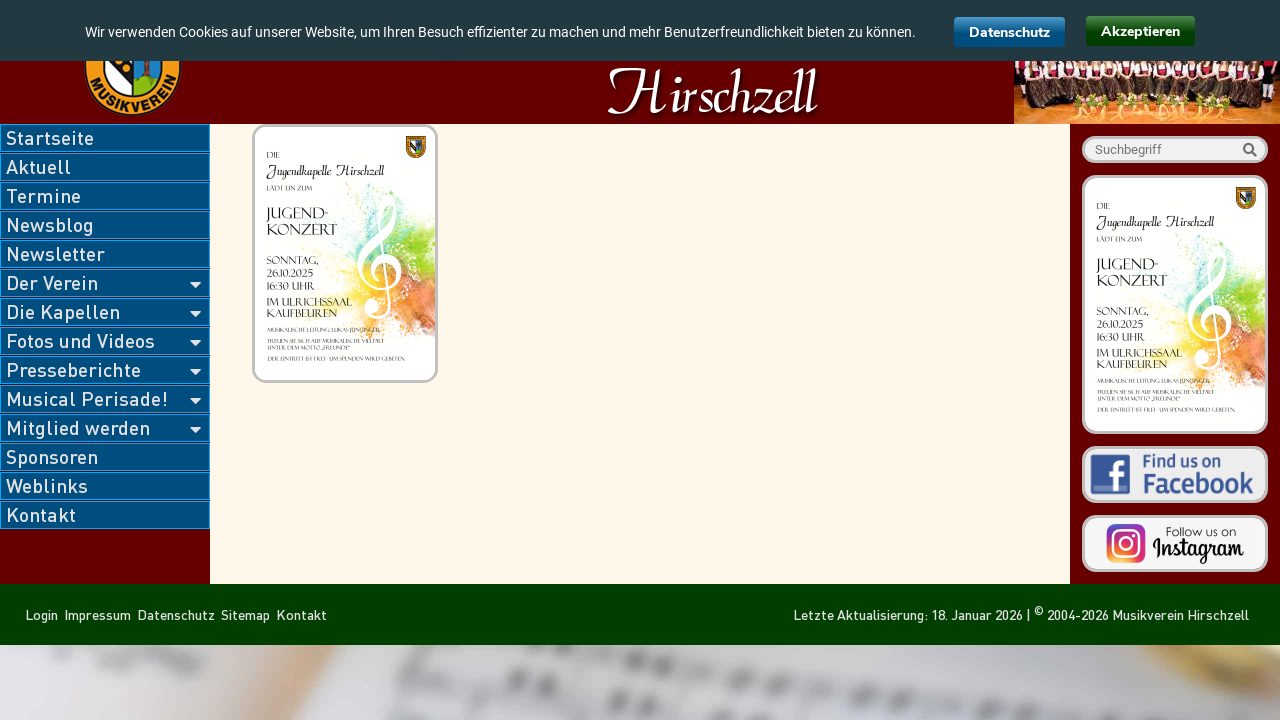

--- FILE ---
content_type: text/html; charset=UTF-8
request_url: https://www.musikverein-hirschzell.de/vorschau-anzeige-zwei.html
body_size: 2933
content:
<!DOCTYPE html>
<html lang="de">
<head>
<meta charset="UTF-8">
<title>Vorschau-Anzeige 2 - Musikverein Hirschzell, Kaufbeuren</title>
<base href="https://www.musikverein-hirschzell.de/">
<meta name="robots" content="index,follow">
<meta name="description" content="Vorschau der Plakate zu aktuellen Terminen vom Musikverein Hirschzell bei Kaufbeuren im Allgäu.">
<meta name="generator" content="Contao Open Source CMS">
<style>#wrapper{width:1280px;margin:0 auto}#left{width:210px;right:210px}#right{width:210px}#container{padding-left:210px;padding-right:210px}</style>
<link rel="stylesheet" href="system/modules/cookiebar/assets/dist/cookiebar.min.css?v=67ea5278"><link rel="stylesheet" href="assets/css/icons.min.css,reset.min.css,layout.min.css,colorbox.min.css,back...-456dc66b.css"><link rel="stylesheet" href="assets/css/layout-musikverein-1280.css?v=0ac97664" media="screen">
<link rel="stylesheet" href="assets/css/layout-musikverein-print.css?v=fe1599d0" media="print">
<script src="assets/js/jquery.min.js,contao-utils-bundle.js-3c56300f.js"></script><link rel="shortcut icon" type="image/x-icon" href="share/favicon-startpunkt-musikverein-hirschzell.ico"><link rel="apple-touch-icon" href="share/favicon-apple-touch-icon-startpunkt-musikverein-hirschzell.png"><link type="application/rss+xml" rel="alternate" href="https://www.musikverein-hirschzell.de/share/newssblog-musikverein.xml" title="Feed für Newsblog"><meta name="viewport" content="width=device-width, initial-scale=1.0, user-scalable=yes">
</head>
<body id="top itemscope itemtype="http://schema.org/WebPage">
<div id="wrapper">
<header id="header">
<div class="inside">
<!-- indexer::stop -->
<div class="ce_image header_logo first block">
<figure class="image_container">
<a href="">
<img src="files/themes/musikverein/mvtheme0005-logo-wappen-musikverein.png" width="266" height="124" alt="Grafik - Logo Musikverein mit Wappen - Musikverein Hirschzell, Kaufbeuren" itemprop="image">
</a>
</figure>
</div>
<div class="ce_image header_text block">
<figure class="image_container">
<a href="der-verein.html">
<img src="files/themes/musikverein/mvtheme0009-schriftzug-musikverein.png" width="748" height="124" alt="Grafik - Schriftzug Musikverein - Musikverein Hirschzell, Kaufbeuren" itemprop="image">
</a>
</figure>
</div>
<div class="ce_image header_bild block">
<figure class="image_container">
<a href="die-kapellen.html">
<img src="files/themes/musikverein/mvtheme0012-kapellenfoto-musikkapelle.jpg" width="266" height="124" alt="Foto - Musikkapelle mit Weste - Musikverein Hirschzell, Kaufbeuren" itemprop="image">
</a>
</figure>
</div>
<div class="ce_image header_banner last block">
<figure class="image_container">
<img src="files/hirschzell/content/grafiken/mvgrafik0001-banner-mit-logo-und-schriftzug.png" width="1072" height="130" alt="Banner - Logo und Schriftzug - Musikverein Hirschzell, Kaufbeuren" itemprop="image">
</figure>
</div>
<!-- indexer::continue -->            </div>
</header>
<div id="container">
<main id="main">
<div class="inside">
<div class="mod_article first last block" id="article-146">
<div class="ce_image poster first last block">
<figure class="image_container">
<a href="aktuell.html">
<img src="files/hirschzell/content/plakate/mvplakat0054-jugendkonzert-2025-pfarrsaal-st-ulrich-kaufbeuren.png" width="180" height="253" alt="Plakat - Jugendkonzert 2025, Pfarrsaal St.-Ulrich Kaufbeuren - Musikverein Hirschzell, Kaufbeuren" itemprop="image">
</a>
</figure>
</div>
</div>
</div>
</main>
<aside id="left">
<div class="inside">
<!-- indexer::stop -->
<nav class="mod_navigation block" itemscope itemtype="http://schema.org/SiteNavigationElement">
<a href="vorschau-anzeige-zwei.html#skipNavigation5" class="invisible">Navigation überspringen</a>
<ul class="level_1">
<li class="icon_site first"><a href="./" class="icon_site first" itemprop="url"><span itemprop="name">Startseite</span></a></li>
<li class="icon_site"><a href="aktuell.html" class="icon_site" itemprop="url"><span itemprop="name">Aktuell</span></a></li>
<li class="icon_site"><a href="termine.html" class="icon_site" itemprop="url"><span itemprop="name">Termine</span></a></li>
<li class="icon_site"><a href="newsblog.html" class="icon_site" itemprop="url"><span itemprop="name">Newsblog</span></a></li>
<li class="icon_site"><a href="newsletter.html" class="icon_site" itemprop="url"><span itemprop="name">Newsletter</span></a></li>
<li class="triangle icon_main"><a href="der-verein.html" class="triangle icon_main" itemprop="url"><span itemprop="name">Der Verein</span></a></li>
<li class="triangle icon_main"><a href="die-kapellen.html" class="triangle icon_main" itemprop="url"><span itemprop="name">Die Kapellen</span></a></li>
<li class="triangle icon_main"><a href="fotogalerien.html" class="triangle icon_main" itemprop="url"><span itemprop="name">Fotos und Videos</span></a></li>
<li class="triangle icon_main"><a href="presseberichte.html" class="triangle icon_main" itemprop="url"><span itemprop="name">Presseberichte</span></a></li>
<li class="triangle icon_main"><a href="perisade-musical.html" class="triangle icon_main" itemprop="url"><span itemprop="name">Musical Perisade!</span></a></li>
<li class="triangle icon_main"><a href="mitglied-werden.html" class="triangle icon_main" itemprop="url"><span itemprop="name">Mitglied werden</span></a></li>
<li class="icon_site"><a href="sponsoren.html" class="icon_site" itemprop="url"><span itemprop="name">Sponsoren</span></a></li>
<li class="icon_site"><a href="weblinks.html" class="icon_site" itemprop="url"><span itemprop="name">Weblinks</span></a></li>
<li class="icon_site last"><a href="kontakt.html" class="icon_site last" itemprop="url"><span itemprop="name">Kontakt</span></a></li>
</ul>
<a id="skipNavigation5" class="invisible">&nbsp;</a>
</nav>
<!-- indexer::continue -->
</div>
</aside>
<aside id="right">
<div class="inside">
<!-- indexer::stop -->
<div class="mod_form block">
<form action="suchmaschine.html" method="get" enctype="application/x-www-form-urlencoded" class="search_form">
<div class="formbody">
<div class="widget widget-text search_field">
<input type="text" name="keywords" id="ctrl_14" class="text search_field" value="" placeholder="Suchbegriff">
</div>
<div class="widget widget-submit search_lupe">
<button type="submit" id="ctrl_15" class="submit search_lupe">Suche starten</button>
</div>
</div>
</form>
</div>
<!-- indexer::continue -->
<div class="ce_image poster first last block">
<figure class="image_container">
<a href="aktuell.html">
<img src="files/hirschzell/content/plakate/mvplakat0054-jugendkonzert-2025-pfarrsaal-st-ulrich-kaufbeuren.png" width="180" height="253" alt="Plakat - Jugendkonzert 2025, Pfarrsaal St.-Ulrich Kaufbeuren - Musikverein Hirschzell, Kaufbeuren" itemprop="image">
</a>
</figure>
</div>
<div class="ce_image facebook first last block">
<figure class="image_container">
<a href="https://de-de.facebook.com/musikverein.hirschzell" target="_blank" rel="noreferrer noopener">
<img src="files/themes/musikverein/mvtheme0015-facebook-musikverein.png" width="180" height="51" alt="Grafik - Musikverein bei Facebook - Musikverein Hirschzell, Kaufbeuren" itemprop="image">
</a>
</figure>
</div>
<div class="ce_image instagram first last block">
<figure class="image_container">
<a href="https://www.instagram.com/musikvereinhirschzell/" target="_blank" rel="noreferrer noopener">
<img src="files/themes/musikverein/mvtheme0021-instagram-musikverein.png" width="180" height="51" alt="Grafik - Musikverein bei Instagram - Musikverein Hirschzell, Kaufbeuren" itemprop="image">
</a>
</figure>
</div>
<div class="mod_visitors patron block">
<span class="visitor_count invisible"><!-- counted --></span>
<div class="visitor_name"       ><div class="VisitorsNameLegend"></div><div class="VisitorsNameChart"><img src="files/themes/musikverein/mvtheme0016-grafik-seitenstatistik.png" alt="Grafik - Seitenstatistik Balken - Musikverein Hirschzell, Kaufbeuren"></div><div class="VisitorsName">Seitenstatistik</div></div>
<div class="visitors_all">Besucher</div>
<div class="visitor_useronline"><div class="VisitorsOnlineCountLegend">Online:</div><div class="VisitorsOnlineCount">1</div></div>
<div class="visitor_visitstoday"><div class="TodayVisitCountLegend">Heute:</div><div class="TodayVisitCount"    >22</div></div>
<div class="visitor_visitsyesterday"><div class="YesterdayVisitCountLegend">Gestern:</div><div class="YesterdayVisitCount">67</div></div>
<div class="visitor_visitstotal"><div class="TotalVisitCountLegend">Gesamt:</div><div class="TotalVisitCount"    >1.067.485</div></div>
<div class="visitor_average" ><div class="AverageVisitsLegend">Ø pro Tag:</div><div class="AverageVisits">78</div></div>
<div class="visits_count">Zugriffe</div>
<div class="visitor_hitstoday"><div class="TodayHitCountLegend">Heute</div><div class="TodayHitCount"      >26</div></div>
<div class="visitor_hitsyesterday"><div class="YesterdayHitCountLegend">Gestern:</div><div class="YesterdayHitCount">294</div></div>
<div class="visitor_hitstotal"><div class="TotalHitCountLegend">Gesamt:</div><div class="TotalHitCount"      >9.811.827</div></div>
<div class="visitor_pagehits"><div class="PageHitCountLegend">Webseite:</div><div class="PageHitCount">150</div></div>
<div class="visitor_countsince" ><div class="VisitorsStartDateLegend">Zählung seit:</div><div class="VisitorsStartDate">&nbsp;14.03.2010</div></div>
<script>var iWidth=window.innerWidth||(window.document.documentElement.clientWidth||window.document.body.clientWidth);var iHeight=window.innerHeight||(window.document.documentElement.clientHeight||window.document.body.clientHeight);var sWidth=screen.width;var sHeight=screen.height;document.write('<img class="invisible" src="visitors/screencount?vcid=1&scrw='+sWidth+'&scrh='+sHeight+'&scriw='+iWidth+'&scrih='+iHeight+'">')</script>
</div>                </div>
</aside>
</div>
<footer id="footer">
<div class="inside">
<!-- indexer::stop -->
<nav class="mod_customnav meta_nav_left block" itemscope itemtype="http://schema.org/SiteNavigationElement">
<a href="vorschau-anzeige-zwei.html#skipNavigation11" class="invisible">Navigation überspringen</a>
<ul class="level_1">
<li class="first"><a href="login-intern.html" class="first" itemprop="url"><span itemprop="name">Login</span></a></li>
<li><a href="impressum.html" itemprop="url"><span itemprop="name">Impressum</span></a></li>
<li class="last"><a href="datenschutz.html" class="last" itemprop="url"><span itemprop="name">Datenschutz</span></a></li>
</ul>
<a id="skipNavigation11" class="invisible">&nbsp;</a>
</nav>
<!-- indexer::continue -->
<!-- indexer::stop -->
<nav class="mod_customnav meta_nav_right block" itemscope itemtype="http://schema.org/SiteNavigationElement">
<a href="vorschau-anzeige-zwei.html#skipNavigation719" class="invisible">Navigation überspringen</a>
<ul class="level_1">
<li class="first"><a href="sitemap.html" class="first" itemprop="url"><span itemprop="name">Sitemap</span></a></li>
<li class="icon_site last"><a href="kontakt.html" class="icon_site last" itemprop="url"><span itemprop="name">Kontakt</span></a></li>
</ul>
<a id="skipNavigation719" class="invisible">&nbsp;</a>
</nav>
<!-- indexer::continue -->
<!-- indexer::stop -->
<div class="footer_update"><p>Letzte Aktualisierung: 18. Januar 2026 | <sup>©</sup> 2004-2026 Musikverein Hirschzell</p></div>
<!-- indexer::continue -->            </div>
</footer>
</div>
<script src="assets/colorbox/js/colorbox.min.js"></script>
<script>jQuery(function($){$('a[data-lightbox]').map(function(){$(this).colorbox({current:'Bild {current} von {total}',loop:!1,rel:$(this).attr('data-lightbox'),maxWidth:'95%',maxHeight:'95%'})})})</script>
<script src="assets/jquery-ui/js/jquery-ui.min.js"></script>
<script>jQuery(function($){$(document).accordion({heightStyle:'content',header:'.toggler',collapsible:!0,active:!1,create:function(event,ui){ui.header.addClass('active');$('.toggler').attr('tabindex',0)},activate:function(event,ui){ui.newHeader.addClass('active');ui.oldHeader.removeClass('active');$('.toggler').attr('tabindex',0)}})})</script>
<script type="application/ld+json">{"@context":{"contao":"https:\/\/schema.contao.org\/"},"@type":"contao:Page","contao:title":"Vorschau-Anzeige 2","contao:pageId":130,"contao:noSearch":false,"contao:protected":false,"contao:groups":[],"contao:fePreview":false}</script>
<!-- indexer::stop -->
<div class="cookiebar cookiebar--position-top" role="complementary" aria-describedby="cookiebar-text" style="display:none;" data-cookiebar="COOKIEBAR_1" data-cookiebar-ttl="1">
<div id="cookiebar-text" class="cookiebar__text" aria-live="assertive" role="alert">
<span class="cookiebar__message">Wir verwenden Cookies auf unserer Website, um Ihren Besuch effizienter zu machen und mehr Benutzerfreundlichkeit bieten zu können.</span>
<a href="datenschutz.html" class="cookiebar__link" title="Datenschutz">Datenschutz</a>
</div>
<button class="cookiebar__button" data-cookiebar-accept>Akzeptieren</button>
</div>
<script src="system/modules/cookiebar/assets/dist/cookiebar.min.js" defer></script>
<!-- indexer::continue -->
</body>
</html>

--- FILE ---
content_type: text/css
request_url: https://www.musikverein-hirschzell.de/assets/css/icons.min.css,reset.min.css,layout.min.css,colorbox.min.css,back...-456dc66b.css
body_size: 36481
content:
.download-element{padding:3px 6px 3px 22px;background:url(../../assets/contao/images/iconPLAIN.svg) left center no-repeat}ul.enclosure{padding-left:0}li.download-element{list-style-type:none}.ext-xl{background-image:url(../../assets/contao/images/iconXL.svg)}.ext-xls{background-image:url(../../assets/contao/images/iconXLS.svg)}.ext-xlsx{background-image:url(../../assets/contao/images/iconXLSX.svg)}.ext-hqx{background-image:url(../../assets/contao/images/iconHQX.svg)}.ext-cpt{background-image:url(../../assets/contao/images/iconCPT.svg)}.ext-bin{background-image:url(../../assets/contao/images/iconBIN.svg)}.ext-doc{background-image:url(../../assets/contao/images/iconDOC.svg)}.ext-docx{background-image:url(../../assets/contao/images/iconDOCX.svg)}.ext-word{background-image:url(../../assets/contao/images/iconWORD.svg)}.ext-cto{background-image:url(../../assets/contao/images/iconCTO.svg)}.ext-dms{background-image:url(../../assets/contao/images/iconDMS.svg)}.ext-lha{background-image:url(../../assets/contao/images/iconLHA.svg)}.ext-lzh{background-image:url(../../assets/contao/images/iconLZH.svg)}.ext-exe{background-image:url(../../assets/contao/images/iconEXE.svg)}.ext-class{background-image:url(../../assets/contao/images/iconCLASS.svg)}.ext-so{background-image:url(../../assets/contao/images/iconSO.svg)}.ext-sea{background-image:url(../../assets/contao/images/iconSEA.svg)}.ext-dll{background-image:url(../../assets/contao/images/iconDLL.svg)}.ext-oda{background-image:url(../../assets/contao/images/iconODA.svg)}.ext-pdf{background-image:url(../../assets/contao/images/iconPDF.svg)}.ext-ai{background-image:url(../../assets/contao/images/iconAI.svg)}.ext-eps{background-image:url(../../assets/contao/images/iconEPS.svg)}.ext-ps{background-image:url(../../assets/contao/images/iconPS.svg)}.ext-pps{background-image:url(../../assets/contao/images/iconPPS.svg)}.ext-ppt{background-image:url(../../assets/contao/images/iconPPT.svg)}.ext-pptx{background-image:url(../../assets/contao/images/iconPPTX.svg)}.ext-smi{background-image:url(../../assets/contao/images/iconSMI.svg)}.ext-smil{background-image:url(../../assets/contao/images/iconSMIL.svg)}.ext-mif{background-image:url(../../assets/contao/images/iconMIF.svg)}.ext-odc{background-image:url(../../assets/contao/images/iconODC.svg)}.ext-odf{background-image:url(../../assets/contao/images/iconODF.svg)}.ext-odg{background-image:url(../../assets/contao/images/iconODG.svg)}.ext-odi{background-image:url(../../assets/contao/images/iconODI.svg)}.ext-odp{background-image:url(../../assets/contao/images/iconODP.svg)}.ext-ods{background-image:url(../../assets/contao/images/iconODS.svg)}.ext-odt{background-image:url(../../assets/contao/images/iconODT.svg)}.ext-wbxml{background-image:url(../../assets/contao/images/iconWBXML.svg)}.ext-wmlc{background-image:url(../../assets/contao/images/iconWMLC.svg)}.ext-dmg{background-image:url(../../assets/contao/images/iconDMG.svg)}.ext-dcr{background-image:url(../../assets/contao/images/iconDCR.svg)}.ext-dir{background-image:url(../../assets/contao/images/iconDIR.svg)}.ext-dxr{background-image:url(../../assets/contao/images/iconDXR.svg)}.ext-dvi{background-image:url(../../assets/contao/images/iconDVI.svg)}.ext-gtar{background-image:url(../../assets/contao/images/iconGTAR.svg)}.ext-inc{background-image:url(../../assets/contao/images/iconINC.svg)}.ext-php{background-image:url(../../assets/contao/images/iconPHP.svg)}.ext-php3{background-image:url(../../assets/contao/images/iconPHP3.svg)}.ext-php4{background-image:url(../../assets/contao/images/iconPHP4.svg)}.ext-php5{background-image:url(../../assets/contao/images/iconPHP5.svg)}.ext-phtml{background-image:url(../../assets/contao/images/iconPHTML.svg)}.ext-phps{background-image:url(../../assets/contao/images/iconPHPS.svg)}.ext-js{background-image:url(../../assets/contao/images/iconJS.svg)}.ext-psd{background-image:url(../../assets/contao/images/iconPSD.svg)}.ext-rar{background-image:url(../../assets/contao/images/iconRAR.svg)}.ext-fla{background-image:url(../../assets/contao/images/iconFLA.svg)}.ext-swf{background-image:url(../../assets/contao/images/iconSWF.svg)}.ext-sit{background-image:url(../../assets/contao/images/iconSIT.svg)}.ext-tar{background-image:url(../../assets/contao/images/iconTAR.svg)}.ext-tgz{background-image:url(../../assets/contao/images/iconTGZ.svg)}.ext-xhtml{background-image:url(../../assets/contao/images/iconXHTML.svg)}.ext-xht{background-image:url(../../assets/contao/images/iconXHT.svg)}.ext-zip{background-image:url(../../assets/contao/images/iconZIP.svg)}.ext-m4a{background-image:url(../../assets/contao/images/iconM4A.svg)}.ext-mp3{background-image:url(../../assets/contao/images/iconMP3.svg)}.ext-wma{background-image:url(../../assets/contao/images/iconWMA.svg)}.ext-mpeg{background-image:url(../../assets/contao/images/iconMPEG.svg)}.ext-wav{background-image:url(../../assets/contao/images/iconWAV.svg)}.ext-ogg{background-image:url(../../assets/contao/images/iconOGG.svg)}.ext-mid{background-image:url(../../assets/contao/images/iconMID.svg)}.ext-midi{background-image:url(../../assets/contao/images/iconMIDI.svg)}.ext-aif{background-image:url(../../assets/contao/images/iconAIF.svg)}.ext-aiff{background-image:url(../../assets/contao/images/iconAIFF.svg)}.ext-aifc{background-image:url(../../assets/contao/images/iconAIFC.svg)}.ext-ram{background-image:url(../../assets/contao/images/iconRAM.svg)}.ext-rm{background-image:url(../../assets/contao/images/iconRM.svg)}.ext-rpm{background-image:url(../../assets/contao/images/iconRPM.svg)}.ext-ra{background-image:url(../../assets/contao/images/iconRA.svg)}.ext-bmp{background-image:url(../../assets/contao/images/iconBMP.svg)}.ext-gif{background-image:url(../../assets/contao/images/iconGIF.svg)}.ext-jpeg{background-image:url(../../assets/contao/images/iconJPEG.svg)}.ext-jpg{background-image:url(../../assets/contao/images/iconJPG.svg)}.ext-jpe{background-image:url(../../assets/contao/images/iconJPE.svg)}.ext-png{background-image:url(../../assets/contao/images/iconPNG.svg)}.ext-tiff{background-image:url(../../assets/contao/images/iconTIFF.svg)}.ext-tif{background-image:url(../../assets/contao/images/iconTIF.svg)}.ext-svg{background-image:url(../../assets/contao/images/iconSVG.svg)}.ext-svgz{background-image:url(../../assets/contao/images/iconSVGZ.svg)}.ext-webp{background-image:url(../../assets/contao/images/iconWEBP.svg)}.ext-avif{background-image:url(../../assets/contao/images/iconAVIF.svg)}.ext-heic{background-image:url(../../assets/contao/images/iconHEIC.svg)}.ext-jxl{background-image:url(../../assets/contao/images/iconJXL.svg)}.ext-eml{background-image:url(../../assets/contao/images/iconEML.svg)}.ext-asp{background-image:url(../../assets/contao/images/iconASP.svg)}.ext-css{background-image:url(../../assets/contao/images/iconCSS.svg)}.ext-scss{background-image:url(../../assets/contao/images/iconSCSS.svg)}.ext-less{background-image:url(../../assets/contao/images/iconLESS.svg)}.ext-html{background-image:url(../../assets/contao/images/iconHTML.svg)}.ext-htm{background-image:url(../../assets/contao/images/iconHTM.svg)}.ext-md{background-image:url(../../assets/contao/images/iconMD.svg)}.ext-shtml{background-image:url(../../assets/contao/images/iconSHTML.svg)}.ext-txt{background-image:url(../../assets/contao/images/iconTXT.svg)}.ext-text{background-image:url(../../assets/contao/images/iconTEXT.svg)}.ext-log{background-image:url(../../assets/contao/images/iconLOG.svg)}.ext-rtx{background-image:url(../../assets/contao/images/iconRTX.svg)}.ext-rtf{background-image:url(../../assets/contao/images/iconRTF.svg)}.ext-xml{background-image:url(../../assets/contao/images/iconXML.svg)}.ext-xsl{background-image:url(../../assets/contao/images/iconXSL.svg)}.ext-mp4{background-image:url(../../assets/contao/images/iconMP4.svg)}.ext-m4v{background-image:url(../../assets/contao/images/iconM4V.svg)}.ext-mov{background-image:url(../../assets/contao/images/iconMOV.svg)}.ext-wmv{background-image:url(../../assets/contao/images/iconWMV.svg)}.ext-webm{background-image:url(../../assets/contao/images/iconWEBM.svg)}.ext-qt{background-image:url(../../assets/contao/images/iconQT.svg)}.ext-rv{background-image:url(../../assets/contao/images/iconRV.svg)}.ext-avi{background-image:url(../../assets/contao/images/iconAVI.svg)}.ext-ogv{background-image:url(../../assets/contao/images/iconOGV.svg)}.ext-movie{background-image:url(../../assets/contao/images/iconMOVIE.svg)}
header,footer,nav,section,aside,main,article,figure,figcaption{display:block}body,div,h1,h2,h3,h4,h5,h6,p,blockquote,pre,code,ol,ul,li,dl,dt,dd,figure,table,th,td,form,fieldset,legend,input,textarea{margin:0;padding:0}table{border-spacing:0;border-collapse:collapse}caption,th,td{text-align:left;text-align:start;vertical-align:top}abbr,acronym{font-variant:normal;border-bottom:1px dotted #666;cursor:help}blockquote,q{quotes:none}fieldset,img,iframe{border:0}ul{list-style-type:none}sup{vertical-align:text-top}sub{vertical-align:text-bottom}del{text-decoration:line-through}ins{text-decoration:none}body{font:12px/1 "Lucida Grande","Lucida Sans Unicode",Verdana,sans-serif;color:#000}input,button,textarea,select{font-family:inherit;font-size:99%;font-weight:inherit}pre,code{font-family:Monaco,monospace}h1,h2,h3,h4,h5,h6{font-size:100%;font-weight:400}h1{font-size:1.8333em}h2{font-size:1.6667em}h3{font-size:1.5em}h4{font-size:1.3333em}table{font-size:inherit}caption,th{font-weight:700}a{color:#00f}h1,h2,h3,h4,h5,h6{margin-top:1em}h1,h2,h3,h4,h5,h6,p,pre,blockquote,table,ol,ul,form{margin-bottom:12px}
body,form,figure{margin:0;padding:0}img{border:0}header,footer,nav,section,aside,article,figure,figcaption{display:block}body{font-size:100.01%}select,input,textarea{font-size:99%}#container,.inside{position:relative}#main,#left,#right{float:left;position:relative}#main{width:100%}#left{margin-left:-100%}#right{margin-right:-100%}#footer{clear:both}#main .inside{min-height:1px}.ce_gallery>ul{margin:0;padding:0;overflow:hidden;list-style:none}.ce_gallery>ul li{float:left}.ce_gallery>ul li.col_first{clear:left}.float_left{float:left}.float_right{float:right}.block{overflow:hidden}.clear,#clear{height:.1px;font-size:.1px;line-height:.1px;clear:both}.invisible{border:0;clip:rect(0 0 0 0);height:1px;margin:-1px;overflow:hidden;padding:0;position:absolute;width:1px}.custom{display:block}#container:after,.custom:after{content:"";display:table;clear:both}
#colorbox,#cboxOverlay,#cboxWrapper{position:absolute;top:0;left:0;z-index:9999;overflow:hidden;-webkit-transform:translate3d(0,0,0)}#cboxWrapper{max-width:none}#cboxOverlay{position:fixed;width:100%;height:100%}#cboxMiddleLeft,#cboxBottomLeft{clear:left}#cboxContent{position:relative}#cboxLoadedContent{overflow:auto;-webkit-overflow-scrolling:touch}#cboxTitle{margin:0}#cboxLoadingOverlay,#cboxLoadingGraphic{position:absolute;top:0;left:0;width:100%;height:100%}#cboxPrevious,#cboxNext,#cboxClose,#cboxSlideshow{cursor:pointer}.cboxPhoto{float:left;margin:auto;border:0;display:block;max-width:none;-ms-interpolation-mode:bicubic}.cboxIframe{width:100%;height:100%;display:block;border:0;padding:0;margin:0}#colorbox,#cboxContent,#cboxLoadedContent{box-sizing:content-box;-moz-box-sizing:content-box;-webkit-box-sizing:content-box}#cboxOverlay{background:#000;opacity:.9;filter:alpha(opacity = 90)}#colorbox{outline:0}#cboxContent{margin-top:20px;background:#000}.cboxIframe{background:#fff}#cboxError{padding:50px;border:1px solid #ccc}#cboxLoadedContent{border:5px solid #000;background:#fff}#cboxTitle{position:absolute;top:-20px;left:0;color:#ccc}#cboxCurrent{position:absolute;top:-20px;right:0;color:#ccc}#cboxLoadingGraphic{background:url(../../assets/colorbox/images/loading.gif) no-repeat center center}#cboxPrevious,#cboxNext,#cboxSlideshow,#cboxClose{border:0;padding:0;margin:0;overflow:visible;width:auto;background:0 0}#cboxPrevious:active,#cboxNext:active,#cboxSlideshow:active,#cboxClose:active{outline:0}#cboxSlideshow{position:absolute;top:-20px;right:90px;color:#fff}#cboxPrevious{position:absolute;top:50%;left:5px;margin-top:-32px;background:url(../../assets/colorbox/images/controls.png) no-repeat top left;width:28px;height:65px;text-indent:-9999px}#cboxPrevious:hover{background-position:bottom left}#cboxNext{position:absolute;top:50%;right:5px;margin-top:-32px;background:url(../../assets/colorbox/images/controls.png) no-repeat top right;width:28px;height:65px;text-indent:-9999px}#cboxNext:hover{background-position:bottom right}#cboxClose{position:absolute;top:5px;right:5px;display:block;background:url(../../assets/colorbox/images/controls.png) no-repeat top center;width:38px;height:19px;text-indent:-9999px}#cboxClose:hover{background-position:bottom center}
textarea#ctrl_whatsapp_group {
max-height:70px;
min-height:70px;
}

textarea#ctrl_social_network {
max-height:70px;
min-height:70px;
}

textarea#ctrl_activ_director {
max-height:70px;
min-height:70px;
}

textarea#ctrl_chapel_activ {
max-height:70px;
min-height:70px;
}

textarea#ctrl_musician_honor {
max-height:70px;
min-height:70px;
}

textarea#ctrl_musician_exam {
max-height:70px;
min-height:70px;
}

textarea#ctrl_conductor_honor {
max-height:70px;
min-height:70px;
}

textarea#ctrl_conductor_exam {
max-height:70px;
min-height:70px;
}

textarea#ctrl_repetory_honor {
max-height:70px;
min-height:70px;
}

textarea#ctrl_director_honor {
max-height:70px;
min-height:70px;
}

textarea#ctrl_aktiv_honor {
max-height:70px;
min-height:70px;
}

textarea#ctrl_passiv_honor {
max-height:70px;
min-height:70px;
}

text#ctrl_textnote input {
display:none;
}

/*!
 * Font Awesome Free 5.15.1 by @fontawesome - https://fontawesome.com
 * License - https://fontawesome.com/license/free (Icons: CC BY 4.0, Fonts: SIL OFL 1.1, Code: MIT License)
 */
@font-face {
  font-family: 'Font Awesome 5 Free';
  font-style: normal;
  font-weight: 900;
  font-display: block;
  src: url("../../files/hirschzell/content/fonts/fontawesome/webfonts/fa-solid-900.eot");
  src: url("../../files/hirschzell/content/fonts/fontawesome/webfonts/fa-solid-900.eot?#iefix") format("embedded-opentype"), url("../../files/hirschzell/content/fonts/fontawesome/webfonts/fa-solid-900.woff2") format("woff2"), url("../../files/hirschzell/content/fonts/fontawesome/webfonts/fa-solid-900.woff") format("woff"), url("../../files/hirschzell/content/fonts/fontawesome/webfonts/fa-solid-900.ttf") format("truetype"), url("../../files/hirschzell/content/fonts/fontawesome/webfonts/fa-solid-900.svg#fontawesome") format("svg"); }

.fa,
.fas {
  font-family: 'Font Awesome 5 Free';
  font-weight: 900; }

@media screen{
/* events-terminkalender-1280.css */
.mod_article.diary_item{display:flex;flex-direction:column;align-items:center;margin-bottom:35px}.diary_item h1.ce_headline{margin-top:26px;justify-content:center;font-family:CalimaDB, Verdana, Arial, sans-serif;font-weight:400;font-size:56px;color:#600;text-shadow:2px 2px 2px #c3bcb4}.diary_item .event_stand{width:800px;margin:5px 0 3px 7px}.diary_item .event_stand p{margin:0}.diary_item .event_stand span{margin-right:5px;font-weight:600}.diary_item .titlebar{height:26px;width:798px;border:1px solid #707070;border-top-left-radius:4px;border-top-right-radius:4px;background-image: linear-gradient(to bottom, #a29c90, #544f43 55%, #544f43)}.diary_item .titlebar h2{margin:5px 0 0 0;display:flex;justify-content:center;font-family:"Nunito Sans Extra", Verdana, Arial, sans-serif;font-size:17px;font-weight:800;color:#f7f7f7}.mod_calendar{border-left:3px solid #c0c0c0;border-right:3px solid #c0c0c0;border-bottom:1px solid #c0c0c0}.diary_item table.calendar{width:794px;margin-top:0;margin-bottom:-1px;background-color:#ffffe1}.diary_item table.calendar .head{width:786px;background-color:#ffbd2c;border-bottom:1px solid #c0c0c0}.diary_item table.calendar th.current{padding-top:7px;font-weight:600;font-size:15px;text-align:center;color:#000}.diary_item table.calendar th.previous{padding:6px 0 5px 5px;text-align:left}.diary_item table.calendar th.next{padding:6px 5px 5px;text-align:right}.diary_item table.calendar th a{font-weight:600;font-size:14px;text-decoration:none;color:#000}.diary_item table.calendar th a:hover,.diary_item table.calendar th a:focus{text-decoration:underline}.diary_item table.calendar .label{padding:3px 2px 4px 2px;text-align:center;background-color:#ffffe1;border-right:1px solid #d9d9d9;border-bottom: 1px solid #bbbbbb;font-size:12px;font-weight:400;color:#444}.diary_item table.calendar .weekend{background-color:#f1f1f1;color:#8e8e8e}.diary_item table.calendar td{width:14%;height:7em;border-right:1px solid #d9d9d9;border-bottom:1px solid #d9d9d9}.diary_item table.calendar .header{margin:1px;padding:1px 1px 2px 1px;background-color:#e6e6e6;font-size:11px;color:#600}.diary_item table.calendar .today{background-color:#ffbd2c}.diary_item table.calendar .event{margin:3px;line-height:1.1}.diary_item table.calendar .event a{font-size:11px;text-decoration:none;color:#444}.diary_item table.calendar .event a:hover,.diary_item table.calendar .event a:focus{text-decoration:underline}.diary_item .event_footer{height:26px;width:794px;background-color:#dcdcdc;border-left:3px solid #c0c0c0;border-right:3px solid #c0c0c0;border-bottom:3px solid #c0c0c0;border-bottom-left-radius:4px;border-bottom-right-radius:4px}.diary_item .event_footer p{padding:7px 0 6px;font-size:13px;font-style:italic;display:flex;justify-content:center}.mod_article.event_item{width:800px;display:flex;flex-direction:column;margin-bottom:35px}.event_item h1.ce_headline{margin-top:24px;display:flex;justify-content:center;font-family:CalimaDB, Verdana, Arial, sans-serif;font-weight:400;font-size:56px;color:#600;text-shadow:2px 2px 2px #c3bcb4}.event_item .ce_text.prolog{width:795px;margin:20px 0 0 3px}.event_item .ce_text.prolog p{margin:0;text-align:justify;line-height:1.3}.event_item .event_stand{margin:19px 0 2px 3px}.event_item .event_stand p{margin:0}.event_item .event_stand span{margin-right:5px;font-weight:600}.event_item .titlebar{height:21px;width:798px;margin-top:1px;padding-top:5px;border:1px solid #707070;border-top-left-radius:4px;border-top-right-radius:4px;background-image: linear-gradient(to bottom, #a29c90, #544f43 55%, #544f43)}.event_item .titlebar h2{margin:0 0 0 331px;font-family:"Nunito Sans Extra", Verdana, Arial, sans-serif;font-size:17px;font-weight:800;color:#f7f7f7}.event_item .event_header{height:26px;width:794px;font-weight:600;font-family:Georgia, Verdana, Arial, sans-serif;font-size:120%;font-variant:small-caps;letter-spacing:1px;background-color:#ffbd2c;border-left:3px solid #c0c0c0;border-right:3px solid #c0c0c0;border-bottom:1px solid #c0c0c0;display:flex;flex-direction:row}.event_item .event_header p{margin-top:5px}.event_item .event_date p{width:115px;margin-left:4px}.event_item .event_time p{width:75px}.event_item .event_who p{width:69px}.event_item .event_place p{width:276px}.event_item .event_cause p{width:255px}.event_item .event_footer{height:26px;width:794px;background-color:#dcdcdc;border-top:1px solid #c0c0c0;border-left:3px solid #c0c0c0;border-right:3px solid #c0c0c0;border-bottom:3px solid #c0c0c0;border-bottom-left-radius:4px;border-bottom-right-radius:4px}.event_item .event_footer p{padding:7px 0 6px;font-size:13px;font-style:italic;display:flex;justify-content:center}.event_item .mod_eventlist{border-left:3px solid #c0c0c0;border-right:3px solid #c0c0c0}.event_item .mod_eventlist h1{margin:-49px 0 0 428px;font-family:"Nunito Sans Extra", Verdana, Arial, sans-serif;font-size:17px;font-weight:800;color:#f7f7f7;position:absolute}.event_item .mod_eventlist .layout_list{width:798px;min-height:26px;border-bottom:0.01px solid transparent;display:flex;flex-direction:row;align-items:center}.event_item .mod_eventlist .layout_list p{margin-bottom:-1px;padding:5px 4px 5px 4px;align-items:center}.event_item .mod_eventlist .layout_list:nth-child(even){background-color:#ffffe1}.event_item .mod_eventlist .layout_list:nth-child(odd){background-color:#f1f1f1}.event_item .mod_eventlist .layout_list:nth-child(even):hover,.event_item .mod_eventlist .layout_list:nth-child(odd):hover{color:#fff;background-color:#d90000}.event_item .mod_eventlist.block .empty{padding:6px 0 6px;display:flex;justify-content:center;background-color:#f1f1f1}.event_item .layout_list .list_date{width:79px;padding-bottom:1px}.event_item .layout_list.nodate_red .list_date p{color:#e0003a}.event_item .layout_list.nodate_red:nth-child(even):hover .list_date p,.event_item .layout_list.nodate_red:nth-child(odd):hover .list_date p{color:#ffffff}.event_item .layout_list .list_day{width:35px;padding-bottom:1px}.event_item .layout_list.nodate_red .list_day p{color:#e0003a}.event_item .layout_list.nodate_red:nth-child(even):hover .list_day p,.event_item .layout_list.nodate_red:nth-child(odd):hover .list_day p{color:#ffffff}.event_item .layout_list .list_time{width:74px;padding-bottom:1px}.event_item .layout_list.event_hide .list_time p{display:none}.event_item .layout_list .list_member{width:70px;line-height:1.2}.event_item .layout_list .list_local{width:266px;padding-right:9px;line-height:1.2}.event_item .layout_list .list_action{width:257px;line-height:1.2}.event_item .layout_list .list_date p,.event_item .layout_list .list_day p,.event_item .layout_list .list_time p,.event_item .layout_list .list_member p,.event_item .layout_list .list_local p,.event_item .layout_list .list_action p{display:flex;align-items:center}.mod_article.event-p_item{width:800px;display:flex;flex-direction:column;margin-bottom:23px}.event-p_item h1.ce_headline{margin-top:26px;display:flex;justify-content:center;font-family:CalimaDB, Verdana, Arial, sans-serif;font-weight:400;font-size:56px;color:#600;text-shadow:2px 2px 2px #c3bcb4}.event-p_item .ce_text.prolog{width:795px;margin:19px 0 0 3px;text-align:justify;line-height:1.3}e.event-p_item .ce_text.prolog p{margin:0;text-align:justify;line-height:1.3}.event-p_item .event_stand{margin:9px 0 2px 3px}.event-p_item .event_stand p{margin:0}.event-p_item .event_stand span{margin-right:5px;font-weight:600}.event-p_item .titlebar{height:21px;width:798px;margin-top:1px;padding-top:5px;border:1px solid #707070;border-top-left-radius:4px;border-top-right-radius:4px;background-image: linear-gradient(to bottom, #a29c90, #544f43 55%, #544f43)}.event-p_item .titlebar h2{margin:0 0 0 331px;font-family:"Nunito Sans Extra", Verdana, Arial, sans-serif;font-size:17px;font-weight:800;color:#f7f7f7}.event-p_item .event_header{height:26px;width:794px;font-weight:600;font-family:Georgia, Verdana, Arial, sans-serif;font-size:120%;font-variant:small-caps;letter-spacing:1px;background-color:#ffbd2c;border-left:3px solid #c0c0c0;border-right:3px solid #c0c0c0;border-bottom:1px solid #c0c0c0;display:flex;flex-direction:row}.event-p_item .event_header p{margin-top:5px}.event-p_item .event_date p{width:114px;margin-left:4px}.event-p_item .event_time p{width:74px}.event-p_item .event_who p{width:71px}.event-p_item .event_point p{width:258px}.event-p_item .event_place p{width:259px}.event-p_item .event_cause p{width:255px}.event-p_item .event_footer{height:26px;width:794px;background-color:#dcdcdc;border-top:1px solid #c0c0c0;border-left:3px solid #c0c0c0;border-right:3px solid #c0c0c0;border-bottom:3px solid #c0c0c0;border-bottom-left-radius:4px;border-bottom-right-radius:4px}.event-p_item .event_footer p{padding:7px 0 6px;font-size:13px;font-style:italic;display:flex;justify-content:center}.event-p_item .mod_eventlist{border-left:3px solid #c0c0c0;border-right:3px solid #c0c0c0}.event-p_item .mod_eventlist h1{margin:-49px 0 0 428px;font-family:"Nunito Sans Extra", Verdana, Arial, sans-serif;font-size:17px;font-weight:800;color:#f7f7f7;position:absolute}.event-p_item .mod_eventlist .layout_list{width:798px;min-height:26px;border-bottom:0.01px solid transparent;display:flex;flex-direction:row;align-items:center}.event-p_item .mod_eventlist .layout_list p{margin-bottom:-1px;padding:5px 4px 5px 4px;align-items:center}.event-p_item .mod_eventlist .layout_list:nth-child(even){background-color:#ffffe1}.event-p_item .mod_eventlist .layout_list:nth-child(odd){background-color:#f1f1f1}.event-p_item .mod_eventlist .layout_list:nth-child(even):hover,.event-p_item .mod_eventlist .layout_list:nth-child(odd):hover{color:#fff;background-color:#d90000}.event-p_item .mod_eventlist.block .empty{padding:6px 0 6px;display:flex;justify-content:center;background-color:#f1f1f1}.event-p_item .layout_list .list_date{width:79px}.event-p_item .layout_list.nodate_red .list_date p{color:#e0003a}.event-p_item .layout_list.nodate_red:nth-child(even):hover .list_date p,.event-p_item .layout_list.nodate_red:nth-child(odd):hover .list_date p{color:#ffffff}.event-p_item .layout_list .list_day{width:35px}.event-p_item .layout_list.nodate_red .list_day p{color:#e0003a}.event-p_item .layout_list.nodate_red:nth-child(even):hover .list_day p,.event-p_item .layout_list.nodate_red:nth-child(odd):hover .list_day p{color:#ffffff}.event-p_item .layout_list .list_time{width:74px}.event-p_item .layout_list.event_hide .list_time p{display:none}.event-p_item .layout_list .list_member{width:70px;line-height:1.2}.event-p_item .layout_list .list_place{width:253px;padding-right:4px;line-height:1.2}.event-p_item .layout_list .list_local{width:249px;padding-right:9px;line-height:1.2}.event-p_item .layout_list .list_action{width:254px;padding-right:4px;line-height:1.2}.event-p_item .layout_list .list_date p,.event-p_item .layout_list .list_day p,.event-p_item .layout_list .list_time p,.event-p_item .layout_list .list_member p,.event-p_item .layout_list .list_place p,.event-p_item .layout_list .list_local p,.event-p_item .layout_list .list_action p,.event-p_item .layout_list .list_info p{display:flex;align-items:center}.event-p_item .layout_list .list_date p,.event-p_item .layout_list .list_day p,.event-p_item .layout_list .list_time p{margin-bottom:1px}.event-p_item .layout_list .list_info{width:21px;display:flex;text-align:justify}.event-p_item .layout_list .list_info a,.event-p_item .layout_list .list_info a::before{width:14px;height:14px;display:inline-block;position:relative;cursor:pointer}.event-p_item .layout_list .list_info a::before{z-index:3;content:"\f05a";font-family: "Font Awesome 5 Free";font-size:17px;font-weight:400;color:#196b99;top:-2px}.event-p_item .layout_list .list_info a::after{z-index:2;content:"";display:block;background-color:#fff;width:14px;height:14px;border-radius:50%;position:absolute;top:0;left:0;right:0;bottom: 0;margin:auto}.event-p_item .ce_printview a{display: inline-block;margin-top:21px;padding: 5px 14px 3px 14px;cursor: pointer;color:#f7f7f7;font-size: 14px;font-weight: 800;font-family:"Nunito Sans Extra", Verdana, Arial, sans-serif;text-decoration: none;border: 1px solid #707070;border-radius: 4px;background-image: linear-gradient(to bottom, #a29c90, #544f43 55%, #544f43)}.event-p_item .ce_printview a:hover{color:#600;background-image:linear-gradient(to bottom, #f0efe5, #a49e92 55%, #a49e92)}.mod_article.event-p_details{width:800px;display:flex;flex-direction:column;align-items:center;margin-bottom:35px}.event-p_details h1.ce_headline{margin-top:25px;display:flex;justify-content:center;font-family:CalimaDB, Verdana, Arial, sans-serif;font-weight:400;font-size:44px;color:#600;text-shadow:2px 2px 2px #c3bcb4}.event-p_details .event_stand{width:670px;margin:5px 0 2px 3px}.event-p_details .event_stand p{margin:0}.event-p_details .event_stand span{margin-right:5px;font-weight:600}.event-p_details .titlebar{height:22px;width:670px;margin-top:1px;padding-top:5px;border-top:1px solid #707070;border-left:1px solid #707070;border-right:1px solid #707070;border-top-left-radius:4px;border-top-right-radius:4px;background-image: linear-gradient(to bottom, #a29c90, #544f43 55%, #544f43)}.event-p_details .titlebar h2{margin:1px 0 0 0;display:flex;justify-content:center;font-family:"Nunito Sans Extra", Verdana, Arial, sans-serif;font-size:17px;font-weight:800;color:#f7f7f7}.event-p_details .event_header{height:26px;width:666px;background-color:#ffbd2c;border-top:1px solid #707070;border-left:3px solid #c0c0c0;border-right:3px solid #c0c0c0;display:flex;flex-direction:row}.event-p_details .time_organizer{width:202px}.event-p_details .time_organizer p{width:116px;margin:5px 0 0 30px;color:#000;font-weight:600;font-family:Georgia, Verdana, Arial, sans-serif;font-size:120%;font-variant:small-caps;letter-spacing:1px;font-size:17px}.event-p_details .time_petition{width:436px}.event-p_details .time_petition p{width:143px;margin:5px 0 0 30px;color:#000;font-weight:600;font-family:Georgia, Verdana, Arial, sans-serif;font-size:120%;font-variant:small-caps;letter-spacing:1px;font-size:17px}.event-p_details .layout_full{width:672px;border-bottom-left-radius:4px;border-bottom-right-radius:4px;border-top:1px solid #c0c0c0;border-bottom:3px solid #c0c0c0}.event-p_details .layout_full .event_data{min-height:26px;display:flex;flex-direction:row;border-left:3px solid #c0c0c0;border-right:3px solid #c0c0c0}.event-p_details .layout_full .event_data:nth-child(even){background-color:#f1f1f1}.event-p_details .layout_full .event_data:nth-child(odd){background-color:#ffffe1}.event-p_details .layout_full .action_info,.event-p_details .layout_full .member_info,.event-p_details .layout_full .meetplace_info,.event-p_details .layout_full .meetday_info,.event-p_details .layout_full .meetdate_info,.event-p_details .layout_full .meettime_info,.event-p_details .layout_full .location_info,.event-p_details .layout_full .startday_info,.event-p_details .layout_full .startdate_info,.event-p_details .layout_full .starttime_info,.event-p_details .layout_full .endday_info,.event-p_details .layout_full .enddate_info,.event-p_details .layout_full .endtime_info,.event-p_details .layout_full .teaser_info,.event-p_details .layout_full .data_info{min-height:26px;display:flex;align-items:center}.event-p_details .layout_full .action_info p{width:202px;margin:4px 0 4px 30px;font-weight:600}.event-p_details .layout_full .member_info p,.event-p_details .layout_full .meetplace_info p,.event-p_details .layout_full .meetday_info p,.event-p_details .layout_full .meetdate_info p,.event-p_details .layout_full .meettime_info p,.event-p_details .layout_full .location_info p,.event-p_details .layout_full .startday_info p,.event-p_details .layout_full .startdate_info p,.event-p_details .layout_full .starttime_info p,.event-p_details .layout_full .endday_info p,.event-p_details .layout_full .enddate_info p,.event-p_details .layout_full .endtime_info p,.event-p_details .layout_full .teaser_info p,.event-p_details .layout_full .data_info p{width:202px;margin:4px 0 4px 30px}.event-p_details .layout_full .full_action,.event-p_details .layout_full .full_member,.event-p_details .layout_full .full_meetplace,.event-p_details .layout_full .full_meetday,.event-p_details .layout_full .full_meetdate,.event-p_details .layout_full .full_meettime,.event-p_details .layout_full .full_location,.event-p_details .layout_full .full_startday,.event-p_details .layout_full .full_startdate,.event-p_details .layout_full .full_starttime,.event-p_details .layout_full .full_endday,.event-p_details .layout_full .full_enddate,.event-p_details .layout_full .full_endtime{min-height:26px;display:flex;align-items:center}.event-p_details .layout_full .teaser_text{width:406px;min-height:26px;display:flex;flex-direction:column;align-items:center}.event-p_details .layout_full .teaser_text p{width:406px;margin:5px 30px 3px 30px;text-align:justify;line-height:1.2}.event-p_details .layout_full .teaser_text h4{margin:9px 0 2px}.event-p_details .layout_full .teaser_text h3,.event-p_details .layout_full .teaser_text h4{margin:9px 0 2px}.event-p_details .layout_full .teaser_text h5,.event-p_details .layout_full .teaser_text h6{margin:9px 0 3px}.event-p_details .layout_full .full_action p{width:376px;margin:5px 30px 3px 0;font-weight:600;text-align:justify;line-height:1.2}.event-p_details .layout_full .full_member p,.event-p_details .layout_full .full_meetplace p,.event-p_details .layout_full .full_meetday p,.event-p_details .layout_full .full_meetdate p,.event-p_details .layout_full .full_meettime p,.event-p_details .layout_full .full_location p,.event-p_details .layout_full .full_startday p,.event-p_details .layout_full .full_startdate p,.event-p_details .layout_full .full_starttime p,.event-p_details .layout_full .full_endday p,.event-p_details .layout_full .full_enddate p,.event-p_details .layout_full .full_endtime p{width:376px;margin:4px 30px 4px 0;text-align:justify;line-height:1.2}.event-p_details .layout_full.event_hide .full_meettime p,.event-p_details .layout_full.event_hide .full_starttime p,.event-p_details .layout_full.event_hide .full_endtime p{display:none}.event-p_details .layout_full.nodate_red .full_meetday p,.event-p_details .layout_full.nodate_red .full_meetdate p,.event-p_details .layout_full.nodate_red .full_startday p,.event-p_details .layout_full.nodate_red .full_startdate p,.event-p_details .layout_full.nodate_red .full_endday p,.event-p_details .layout_full.nodate_red .full_enddate p{color:#e0003a}.event-p_details .layout_full .file_notes ul{width:376px;margin:0;padding:2px 0 1px;display:flex;flex-wrap:wrap}.event-p_details .layout_full .file_notes li{margin-right:10px;line-height:1.2;list-style-type:none}.event-p_details .layout_full .file_notes a{margin-left:2px;text-decoration: none;color: #000}.event-p_details .layout_full .file_notes span{margin-left:4px}.event-p_details .layout_full .file_notes a:hover{font-weight:600}.event-p_details .mod_eventreader .event_footer{height:26px;width:666px;background-color:#dcdcdc;border-top:1px solid #c0c0c0;border-left:3px solid #c0c0c0;border-right:3px solid #c0c0c0;border-bottom-left-radius:4px;border-bottom-right-radius:4px}.event-p_details .mod_eventreader .event_footer p{padding:6px 0 4px;font-size:13px;font-style:italic;display:flex;justify-content:center;line-height:1.2}.event-p_details .mod_eventreader .back a{display:inline-block;margin-top:21px;padding:5px 14px 3px 14px;color:#f7f7f7;font-size:14px;font-weight:800;font-family:"Nunito Sans Extra", Verdana, Arial, sans-serif;text-decoration:none;cursor:pointer;border:1px solid #707070;border-radius:4px;background-image: linear-gradient(to bottom, #a29c90, #544f43 55%, #544f43)}.event-p_details .mod_eventreader .back a:hover{color:#600;background-image:linear-gradient(to bottom, #f0efe5, #a49e92 55%, #a49e92)}.event-p_details .ce_printview{width:551px;margin:-40px 0 0 121px;display:flex;flex-direction:row;justify-content:flex-end}.event-p_details .ce_printview a{display:inline-block;margin-top:4px;padding:5px 14px 3px 14px;color:#f7f7f7;font-size:14px;font-weight:800;font-family:"Nunito Sans Extra", Verdana, Arial, sans-serif;text-decoration:none;cursor:pointer;border:1px solid #707070;border-radius:4px;background-image:linear-gradient(to bottom, #a29c90, #544f43 55%, #544f43)}.event-p_details .ce_printview a:hover{color:#600;background-image:linear-gradient(to bottom, #f0efe5, #a49e92 55%, #a49e92)}.mod_article.event_mini{width: 176px;margin: 0 12px 12px 12px;padding-bottom:8px;background-color: #f1f1f1;border: 5px solid #c0c0c0;border-radius: 1em}.event_mini .mod_eventlist h3{margin:10px 0 9px;display:flex;justify-content:center;font-size: 16px;font-weight: 800;font-family:"Nunito Sans Extra", Verdana, Arial, sans-serif}.event_mini .mod_eventlist .layout_list{width:166px;margin:8px 5px 0 5px;display:flex;flex-wrap:wrap}.event_mini .mod_eventlist .layout_list:nth-of-type(1n+6){display:none}.event_mini .mod_eventlist .layout_list p{margin:0}.event_mini .mod_eventlist .layout_list .list_date{width:70px}.event_mini .mod_eventlist .layout_list .list_time{width:90px}.event_mini .mod_eventlist .layout_list .list_time span{margin-right:5px}.event_mini .mod_eventlist .layout_list.event_hide .list_time{display:none}.event_mini .mod_eventlist .layout_list .list_name{width:166px}.event_mini .mod_eventlist .layout_list .list_name p{margin-top:4px;line-height: 1.2}.event_mini .mod_eventlist .layout_list .list_name a{color: #000;text-decoration:none}.event_mini .mod_eventlist .empty{line-height: 1.2;text-align:center}
}
@media screen{
/* newsletter-musikverein.css */
.mod_article.letter_item{display:flex;flex-direction:column;align-items:center;margin-bottom:35px}.letter_item h1.ce_headline{font-family:CalimaDB, Verdana, Arial, sans-serif;font-weight:400;font-size:56px;text-shadow:2px 2px 2px #c3bcb4;color:#600;margin:23px 0 25px 1px}.letter_item .ce_text.abbo_info p{width:667px;margin:9px 0 0 1px;line-height:1.3;text-align:justify}.letter_item .titlebar{height:26px;width:670px;margin-top:13px;display:flex;justify-content:center;border-top-left-radius:4px;border-top-right-radius:4px;border-top:1px solid #707070;border-left:1px solid #707070;border-right:1px solid #707070;background-image: linear-gradient(to bottom, #a29c90, #544f43 55%, #544f43)}.letter_item .titlebar h2{margin-top:5px;color:#f7f7f7;font-family:"Nunito Sans Extra", Verdana, Arial, sans-serif;font-size:17px;font-weight:800}.letter_item .letter_header{height:26px;width:666px;display:flex;flex-direction:row;background-color:#ffbd2c;border-top:1px solid #707070;border-left:3px solid #c0c0c0;border-right:3px solid #c0c0c0;border-bottom:1px solid #c0c0c0}.letter_item .letter_datetime p{width:138px;margin:5px 0 0 12px;color:#000;font-weight:600;font-family:Georgia, Verdana, Arial, sans-serif;font-size: 120%;font-variant: small-caps}.letter_item .letter_subject p{width:488px;margin:5px 0 0 16px;color:#000;font-weight:600;font-family:Georgia, Verdana, Arial, sans-serif;font-size: 120%;font-variant: small-caps}.letter_item .mod_newsletterlist{width:666px;border-left:3px solid #c0c0c0;border-right:3px solid #c0c0c0;border-bottom:1px solid #c0c0c0}.letter_item .mod_newsletterlist ul{margin-bottom:0}.letter_item .mod_newsletterlist li{min-height:26px;display:flex;flex-wrap:wrap;align-items:center}.letter_item .mod_newsletterlist li:nth-child(even){background-color:#f1f1f1}.letter_item .mod_newsletterlist li:nth-child(odd){background-color:#ffffe1}.letter_item .mod_newsletterlist li span.dispatch p{width:140px;margin:5px 0 4px 12px;text-align:justify;line-height:1.2}.letter_item .mod_newsletterlist li span.regards p{width:488px;margin:5px 12px 4px 14px;text-align:justify;line-height:1.2}.letter_item .mod_newsletterlist a{text-decoration:none;color:#000}.letter_item .mod_newsletterlist a:hover{text-decoration:underline}.letter_item .letter_footer{height:26px;width:666px;background-color:#dcdcdc;border-left:3px solid #c0c0c0;border-right:3px solid #c0c0c0;border-bottom:3px solid #c0c0c0;border-bottom-left-radius:4px;border-bottom-right-radius:4px}.letter_item .letter_footer p{padding:7px 0 6px;font-size:13px;font-style:italic;display:flex;justify-content:center}.letter_item .ce_text.abbo_aktiv{width:618px;margin-top:24px;padding:7px 24px 0 24px;border-top-left-radius:4px;border-top-right-radius:4px;border-top:3px solid #c0c0c0;border-left:3px solid #c0c0c0;border-right:3px solid #c0c0c0;background-color:#f1f1f1}.letter_item .ce_text.abbo_aktiv h2{margin-bottom:8px;font-family:"Nunito Sans Extra", Verdana, Arial, sans-serif;font-weight:800;font-size:16px}.letter_item .ce_text.abbo_aktiv p{margin-bottom:14px;line-height:1.2;text-align:justify}.letter_item .abbo_enter .formbody{display:flex;flex-wrap:wrap;justify-content:left;width:641px;padding:0 0 25px 25px;border-bottom-left-radius:4px;border-bottom-right-radius:4px;border-left:3px solid #c0c0c0;border-right:3px solid #c0c0c0;border-bottom:3px solid #c0c0c0;background-color:#f1f1f1}.letter_item .abbo_enter .formbody input[type="text"]{height:21px;width:210px;padding:1px 0 0 4px;background-color:#ffffe1;border:1px solid #707070;border-top-left-radius:4px;border-bottom-left-radius:4px}.letter_item .abbo_enter .formbody button[type="submit"]{display:inline-block;padding:2px 14px 1px 14px;color:#f7f7f7;font-size:14px;font-family:"Nunito Sans Extra", Verdana, Arial, sans-serif;font-weight:800;text-decoration:none;cursor:pointer;border:1px solid #707070;border-top-right-radius:4px;border-bottom-right-radius:4px;background-image:linear-gradient(to bottom, #a29c90, #544f43 55%, #544f43)}.letter_item .abbo_enter .formbody button[type="submit"]:hover{background-image:linear-gradient(to bottom, #f0efe5, #a49e92 55%, #a49e92);color:#600}.letter_item .abbo_enter .formbody .widget-captcha{width:800px;margin-top:-2px}.letter_item .abbo_enter .formbody .widget-captcha label{margin-left:3px;padding-right:511px;font-weight:600}.letter_item .abbo_enter .formbody .widget-captcha span.mandatory{margin-left:3px;color:#d90000}.letter_item .abbo_enter .formbody .widget-captcha input[type="text"]{border-top-right-radius:4px;border-bottom-right-radius:4px}.letter_item .abbo_enter .formbody .widget-captcha input{margin:2px 10px 8px 0}.letter_item .abbo_enter .formbody p.error{width:620px;margin:4px 0 2px 2px}.letter_item .ce_text.abbo_cancel{width:618px;margin-top:24px;padding:7px 24px 0 24px;border-top-left-radius:4px;border-top-right-radius:4px;border-top:3px solid #c0c0c0;border-left:3px solid #c0c0c0;border-right:3px solid #c0c0c0;background-color:#f1f1f1}.letter_item .ce_text.abbo_cancel h2{margin-bottom:8px;font-family:"Nunito Sans Extra", Verdana, Arial, sans-serif;font-weight:800;font-size:16px}.letter_item .ce_text.abbo_cancel p{margin-bottom:14px;line-height:1.2;text-align:justify}.letter_item .abbo_putin .formbody{display:flex;flex-wrap:wrap;justify-content:left;width:641px;padding:0 0 24px 25px;border-left:3px solid #c0c0c0;border-right:3px solid #c0c0c0;background-color:#f1f1f1}.letter_item .abbo_putin .formbody input[type="text"]{height:21px;width:224px;padding:1px 0 0 4px;background-color:#ffffe1;border:1px solid #707070;border-top-left-radius:4px;border-bottom-left-radius:4px}.letter_item .abbo_putin .formbody button[type="submit"]{display:inline-block;padding:2px 14px 1px 14px;color:#f7f7f7;font-size:14px;font-weight:800;font-family:"Nunito Sans Extra", Verdana, Arial, sans-serif;text-decoration:none;cursor:pointer;border:1px solid #707070;border-top-right-radius:4px;border-bottom-right-radius:4px;background-image:linear-gradient(to bottom, #a29c90, #544f43 55%, #544f43)}.letter_item .abbo_putin .formbody button[type="submit"]:hover{background-image:linear-gradient(to bottom, #f0efe5, #a49e92 55%, #a49e92);color:#600}.letter_item .abbo_putin .formbody .widget-captcha{width:650px;margin:-2px 0 8px 0}.letter_item .abbo_putin .formbody .widget-captcha label{margin-left:3px;padding-right:411px;font-weight:600}.letter_item .abbo_putin .formbody .widget-captcha span.mandatory{margin-left:3px;color:#d90000}.letter_item abbo_putin .formbody .widget-captcha input{margin:2px 10px 8px 0}.letter_item .abbo_putin .formbody .widget-captcha input[type="text"]{margin:3px 11px 0 0;padding: 1px 0 0 4px;border-top-right-radius:4px;border-bottom-right-radius:4px}.letter_item .abbo_putin .formbody p.error{width:620px;margin:0 0 2px 1px}.letter_item .ce_text.abbo_close{height:40px;width:616px;margin-top:-16px;padding:0 25px 0 25px;border-bottom-left-radius:4px;border-bottom-right-radius:4px;border-left:3px solid #c0c0c0;border-right:3px solid #c0c0c0;border-bottom:3px solid #c0c0c0;background-color:#f1f1f1}.mod_article.letter_output{display:flex;flex-direction:column;margin-bottom:35px}.letter_output .mod_newsletterreader h1{margin-top:25px;display:flex;justify-content:center;font-family: CalimaDB, Verdana, Arial, sans-serif;font-weight: 400;font-size: 44px;text-shadow: 2px 2px 2px #c3bcb4;color: #600}.letter_output .mod_newsletterreader .newsletter{margin-top:15px;text-align:justify;line-height:1.3}.letter_output .mod_newsletterreader .newsletter h2{margin:-11px 0 3px 0;font-family:"Nunito Sans Extra", Verdana, Arial, sans-serif;font-size:20px}.letter_output .mod_newsletterreader .newsletter h3{margin:-8px 0 4px 0;font-family:"Nunito Sans Extra", Verdana, Arial, sans-serif;font-size:19px}.letter_output .mod_newsletterreader .newsletter h4{margin:-7px 0 4px 0;font-family:"Nunito Sans Extra", Verdana, Arial, sans-serif;font-size:18px}.letter_output .mod_newsletterreader .newsletter h5{margin:-5px 0 4px 0;font-family:"Nunito Sans Extra", Verdana, Arial, sans-serif;font-size:17px}.letter_output .mod_newsletterreader .newsletter h6{margin:-3px 0 5px 0;font-family:"Nunito Sans Extra", Verdana, Arial, sans-serif;font-size:16px}.letter_output .mod_newsletterreader .newsletter{margin-top:28px}.letter_output .mod_newsletterreader .newsletter p{margin:0 0 6px 0}.letter_output .mod_newsletterreader .newsletter p a{color:#d90000;text-decoration:none}.letter_output .mod_newsletterreader .newsletter p a:hover{color:#000;text-decoration:underline}.letter_output .mod_newsletterreader .letter_data{width:800px;margin-top:21px;display:flex;flex-direction:row;align-items:center}.letter_output .mod_newsletterreader .data_info p{width:156px;margin:0 16px 0 0}.letter_output .mod_newsletterreader .file_notes ul{margin:1px 0 0 0;display:flex;flex-wrap:wrap}.letter_output .mod_newsletterreader .file_notes li{margin-right:10px;line-height:1.2}.letter_output .mod_newsletterreader .file_notes a{margin-left:2px;text-decoration:none;color:#000}.letter_output .mod_newsletterreader .file_notes span{margin-left:4px}.letter_output .mod_newsletterreader .file_notes a:hover{text-decoration:underline}.letter_output .back.list_screen{width:800px;margin-top:17px}.letter_output .back.list_screen a{display:inline-block;padding:5px 14px 3px 14px;cursor:pointer;color:#f7f7f7;font-size:14px;font-weight:800;font-family:"Nunito Sans Extra", Verdana, Arial, sans-serif;text-decoration:none;border:1px solid #707070;border-radius:4px;background-image:linear-gradient(to bottom, #a29c90, #544f43 55%, #544f43)}.letter_output .back.list_screen a:hover{color:#600;background-image:linear-gradient(to bottom, #f0efe5, #a49e92 55%, #a49e92)}.mod_article.letter_subscribe{display:flex;flex-direction:column;align-items:center;margin-bottom:35px}.letter_subscribe h1.ce_headline{margin:25px 0 25px;font-family:CalimaDB, Verdana, Arial, sans-serif;font-weight:400;font-size:44px;text-shadow:2px 2px 2px #c3bcb4;color:#600}.letter_subscribe .ce_text{width:476px;margin-top:7px;padding:14px 45px 21px 45px;display:flex;align-items:center;flex-direction:column;background-color:#f1f1f1;border-radius:4px;border:3px solid #c0c0c0}.letter_subscribe .ce_text h2{margin-top:18px;font-family:CalimaDB, Verdana, Arial, sans-serif;font-weight:400;font-size:38px;text-shadow:2px 2px 2px #c3bcb4;color:#600}.letter_subscribe .ce_text p{margin-bottom:10px;line-height:1.2;text-align:justify}.letter_subscribe .ce_text span{font-weight:600}.mod_article.letter_activate{display:flex;flex-direction:column;align-items:center;margin-bottom:35px}.letter_activate h1.ce_headline{margin:25px 0 25px;font-family:CalimaDB, Verdana, Arial, sans-serif;font-weight:400;font-size:44px;text-shadow:2px 2px 2px #c3bcb4;color:#600}.letter_activate .ce_text{width:476px;margin-top:7px;padding:14px 45px 21px 45px;background-color:#f1f1f1;display:flex;align-items:center;flex-direction:column;border-radius:4px;border:3px solid #c0c0c0}.letter_activate .ce_text h2{margin-top:18px;font-family:CalimaDB, Verdana, Arial, sans-serif;font-weight:400;font-size:38px;text-shadow:2px 2px 2px #c3bcb4;color:#600}.letter_activate .ce_text p{margin-bottom:10px;line-height:1.2;text-align:justify}.letter_activate .ce_text span{font-weight:600}.mod_article.letter_dismiss{display:flex;flex-direction:column;align-items:center;margin-bottom:35px}.letter_dismiss h1.ce_headline{margin:25px 0 25px;font-family:CalimaDB, Verdana, Arial, sans-serif;font-weight:400;font-size:44px;text-shadow:2px 2px 2px #c3bcb4;color:#600}.letter_dismiss .ce_text{width:476px;margin-top:7px;padding:14px 45px 21px 45px;background-color:#f1f1f1;display:flex;align-items:center;flex-direction:column;border-radius:4px;border:3px solid #c0c0c0}.letter_dismiss .ce_text h2{margin-top:18px;font-family:CalimaDB, Verdana, Arial, sans-serif;font-weight:400;font-size:38px;text-shadow:2px 2px 2px #c3bcb4;color:#600}.letter_dismiss .ce_text p{margin-bottom:10px;line-height:1.2;text-align:justify}.letter_dismiss .ce_text span{font-weight:600}.mod_article.circular_item{display:flex;flex-direction:column;align-items:center;margin-bottom:35px}.circular_item h1.ce_headline{font-family:CalimaDB, Verdana, Arial, sans-serif;font-weight:400;font-size:56px;text-shadow:2px 2px 2px #c3bcb4;color:#600;margin:24px 0 25px 1px}.circular_item .ce_text.circular_info p{width:667px;margin:8px 0 0 1px;line-height:1.3;text-align:justify}.circular_item .titlebar{height:26px;width:670px;margin-top:13px;display:flex;justify-content:center;border-top-left-radius:4px;border-top-right-radius:4px;border-top:1px solid #707070;border-left:1px solid #707070;border-right:1px solid #707070;background-image: linear-gradient(to bottom, #a29c90, #544f43 55%, #544f43)}.circular_item .titlebar h2{margin-top:5px;color:#f7f7f7;font-family:"Nunito Sans Extra", Verdana, Arial, sans-serif;font-size:17px;font-weight:800}.circular_item .letter_header{height:26px;width:666px;display:flex;flex-direction:row;background-color:#ffbd2c;border-top:1px solid #707070;border-left:3px solid #c0c0c0;border-right:3px solid #c0c0c0;border-bottom:1px solid #c0c0c0}.circular_item .letter_datetime p{width:138px;margin:5px 0 0 12px;color:#000;font-weight:600;font-family:Georgia, Verdana, Arial, sans-serif;font-size: 120%;font-variant: small-caps}.circular_item .letter_subject p{width:488px;margin:5px 0 0 16px;color:#000;font-weight:600;font-family:Georgia, Verdana, Arial, sans-serif;font-size: 120%;font-variant: small-caps}.circular_item .mod_newsletterlist{width:666px;border-left:3px solid #c0c0c0;border-right:3px solid #c0c0c0;border-bottom:1px solid #c0c0c0}.circular_item .mod_newsletterlist ul{margin:0}.circular_item .mod_newsletterlist li{min-height:26px;display:flex;flex-wrap:wrap;align-items: center}.circular_item .mod_newsletterlist li:nth-child(even){background-color:#f1f1f1}.circular_item .mod_newsletterlist li:nth-child(odd){background-color:#ffffe1}.circular_item .mod_newsletterlist li span.dispatch p{width:140px;margin:5px 0 4px 12px;text-align:justify;line-height:1.2}.circular_item .mod_newsletterlist li span.regards p{width:488px;margin:5px 12px 4px 14px;text-align:justify;line-height:1.2}.circular_item .mod_newsletterlist a{text-decoration:none;color:#000}.circular_item .mod_newsletterlist a:hover{text-decoration:underline}.circular_item .letter_footer{height:26px;width:666px;background-color:#dcdcdc;border-left:3px solid #c0c0c0;border-right:3px solid #c0c0c0;border-bottom:3px solid #c0c0c0;border-bottom-left-radius:4px;border-bottom-right-radius:4px}.circular_item .letter_footer p{padding:7px 0 6px;font-size:13px;font-style:italic;display:flex;justify-content:center}
}
@media screen{
/* fotogalerien-musikverein.css */
.mod_article.media_item{display:flex;flex-direction:column;align-items:center;margin-bottom:27px}.media_item h1.ce_headline{margin-top:26px;font-family:CalimaDB, Verdana, Arial, sans-serif;font-weight:400;font-size:56px;text-shadow:2px 2px 2px #c3bcb4;color:#600}.media_item .mod_cfg_photo_album_list{width:800px;margin-top:-4px}.media_item .mod_cfg_photo_album_list .albums{display:flex;flex-wrap:wrap}.media_item .mod_cfg_photo_album_list .album{width:180px;padding:7px 13px 1px 7px}.media_item .mod_cfg_photo_album_list .album h2,.media_item .mod_cfg_photo_album_list .album p.info{display:none}.media_item .mod_cfg_photo_album_list .album img{border-radius:4px;border:3px solid #c0c0c0}.media_item .mod_cfg_photo_album_list .album .teaser{width:190px;margin:4px 0 4px}.media_item .mod_cfg_photo_album_list .album .teaser p{margin:0;display:flex;justify-content:center;font-size:13px;line-height:1.2}.mod_article.media_image{display:flex;flex-direction:column;align-items:center;margin-bottom:35px}.media_image h1.ce_headline{margin:26px 0 23px;font-family:CalimaDB, Verdana, Arial, sans-serif;font-weight:400;font-size:56px;text-shadow:2px 2px 2px #c3bcb4;color:#600}.media_image .mod_cfg_photo_album_reader{width:800px;margin-top:4px}.media_image .mod_cfg_photo_album_reader h1,.media_image .mod_cfg_photo_album_reader p{display:none}.media_image .mod_cfg_photo_album_reader ul{display:flex;flex-wrap:wrap}.media_image .mod_cfg_photo_album_reader li{width:180px;padding:7px 13px 7px 7px}.media_image .mod_cfg_photo_album_reader img{border-radius:4px;border:3px solid #c0c0c0}.media_image .back.list_screen{width:800px;margin-top:2px}.media_image .back.list_screen a{display:inline-block;margin-left:7px;padding:5px 14px 3px 14px;cursor:pointer;color:#f7f7f7;font-size:14px;font-weight:800;font-family:"Nunito Sans Extra", Verdana, Arial, sans-serif;text-decoration:none;border:1px solid #707070;border-radius:4px;background-image:linear-gradient(to bottom, #a29c90, #544f43 55%, #544f43)}.media_image .back.list_screen a:hover{color:#600;background-image:linear-gradient(to bottom, #f0efe5, #a49e92 55%, #a49e92)}.mod_article.photo_item{display:flex;flex-direction:column;align-items:center;margin-bottom:35px}.photo_item h1.ce_headline{margin:26px 0 23px;font-family:CalimaDB, Verdana, Arial, sans-serif;font-weight:400;font-size:56px;text-shadow:2px 2px 2px #c3bcb4;color:#600}.photo_item .ce_text{width:670px;margin-top:8px}.photo_item .ce_text p{padding:0 1px 0 1px;text-align:justify;line-height:1.3}.photo_item .titlebar{height:26px;width:670px;margin-top:6px;display:flex;justify-content:center;border:1px solid #707070;border-top-left-radius:4px;border-top-right-radius:4px;background-image: linear-gradient(to bottom, #a29c90, #544f43 55%, #544f43)}.photo_item .titlebar h2{margin-top:5px;color:#f7f7f7;font-family:"Nunito Sans Extra", Verdana, Arial, sans-serif;font-size:17px;font-weight:800}.photo_item .image_header{height:26px;width:666px;display:flex;flex-direction:row;background-color:#ffbd2c;border-left:3px solid #c0c0c0;border-right:3px solid #c0c0c0;border-bottom:1px solid #c0c0c0}.photo_item .image_date p{width:50px;margin:5px 0 0 30px;color:#000;font-weight:600;font-family:Georgia, Verdana, Arial, sans-serif;font-size: 120%;font-variant: small-caps}.photo_item .image_cause p{width:53px;margin:5px 0 0 57px;color:#000;font-weight:600;font-family:Georgia, Verdana, Arial, sans-serif;font-size: 120%;font-variant: small-caps}.photo_item section{width:666px;border-left:3px solid #c0c0c0;border-right:3px solid #c0c0c0}.photo_item section:nth-child(even){background-color:#f1f1f1}.photo_item section:nth-child(odd){background-color:#ffffe1}.photo_item section .toggler{height:20px;padding:6px 0 0 7px;cursor:pointer;display:flex;flex-direction:row}.photo_item section .toggler p{margin-right:35px}.photo_item section .toggler::before{margin:1px 12px 0 0;content:"\f0fe";font-family: "Font Awesome 5 Free";font-size:13px}.photo_item section .toggler.active::before{content:"\f146";font-family: "Font Awesome 5 Free";font-size:13px}.photo_item section .ce_image{padding:21px 0 21px;display:flex;justify-content:center;background-color:#f6efd5}.photo_item section .ce_image figure{padding:7px}.photo_item section .ce_image figure img{height:135px;width:180px;border-radius:4px;border:3px solid #c0c0c0}.photo_item section .ce_gallery ul{display:flex;flex-wrap:wrap;padding:14px 7px 14px 14px;background-color:#f6efd5}.photo_item section .ce_gallery li{padding:14px}.photo_item section .ce_gallery img{height:135px;width:180px;border-radius:4px;border:3px solid #c0c0c0}.photo_item section .album{display:flex;justify-content:center;background-color:#f6efd5}.photo_item section .album h2,.photo_item section .album p.info{display:none}.photo_item section .album ul{margin:0;display:flex;flex-wrap:wrap;padding:14px 7px 14px 14px}.photo_item section .album li{padding:14px}.photo_item section .album figure img{height:135px;width:180px;border-radius:4px;border:3px solid #c0c0c0}.photo_item .image_footer{height:26px;width:666px;margin:0;background-color:#dcdcdc;border-top:1px solid #c0c0c0;border-left:3px solid #c0c0c0;border-right:3px solid #c0c0c0;border-bottom:3px solid #c0c0c0;border-bottom-left-radius:4px;border-bottom-right-radius:4px}.photo_item .image_footer p{padding:6px 0 9px;font-size:13px;font-style:italic;display:flex;justify-content:center}.mod_article.video_item{margin-bottom:23px}.video_item h1.ce_headline{display:flex;align-items:center;flex-direction:column;font-family:CalimaDB, Verdana, Arial, sans-serif;font-weight:400;font-size:56px;text-shadow:2px 2px 2px #c3bcb4;color:#600;margin-top:24px}.video_item .mod_newsarchive{margin-top:33px;display:flex;flex-wrap:wrap}.video_item .layout_latest{width:186px;padding:3px 7px 0 7px}.video_item .layout_latest figure img{border-radius:4px;border:3px solid #c0c0c0}.video_item .layout_latest figcaption{width:186px;margin:4px 0 9px}.video_item .layout_latest figcaption p{margin:0;font-size:13px;line-height:1.2;display:flex;justify-content:center}.mod_article.video_image{display:flex;flex-direction:column;align-items:center;margin-bottom:35px}.video_image h1.ce_headline{margin:26px 0 23px;font-family:CalimaDB, Verdana, Arial, sans-serif;font-weight:400;font-size:56px;text-shadow:2px 2px 2px #c3bcb4;color:#600}.video_image h2.ce_headline{width:640px;margin:0;padding:5px 0 5px 0;display:flex;justify-content:center;font-family:"Nunito Sans Extra", Verdana, Arial, sans-serif;font-size:16px;font-weight:800;color:#000;border:1px solid #707070;border-top-left-radius:4px;border-top-right-radius:4px;background-color:#ffbd2c}.video_image .mod_newsreader{margin-top:11px}.video_image .layout_full .ce_player{border-left:1px solid #707070;border-right:1px solid #707070;border-bottom:1px solid #707070;border-bottom-left-radius:4px;border-bottom-right-radius:4px;background-color:#000}.video_image .layout_full .ce_youtube iframe{border-left:1px solid #707070;border-right:1px solid #707070;border-bottom:1px solid #707070;border-bottom-left-radius:4px;border-bottom-right-radius:4px}.video_image .back.video{width:800px;margin-top:19px}.video_image .back.video a{display:inline-block;margin-left:79px;padding:5px 14px 3px 14px;cursor:pointer;color:#f7f7f7;font-size:14px;font-weight:800;font-family:"Nunito Sans Extra", Verdana, Arial, sans-serif;text-decoration:none;border:1px solid #707070;border-radius:4px;background-image:linear-gradient(to bottom, #a29c90, #544f43 55%, #544f43)}.video_image .back.video a:hover{color:#600;background-image:linear-gradient(to bottom, #f0efe5, #a49e92 55%, #a49e92)}.mod_article.record_item{margin-bottom:35px}.record_item h1.ce_headline{display:flex;align-items:center;flex-direction:column;font-family:CalimaDB, Verdana, Arial, sans-serif;font-weight:400;font-size:56px;text-shadow:2px 2px 2px #c3bcb4;color:#600;margin-top:24px}.record_item .mod_newsarchive{margin-top:33px;display:flex;flex-wrap:wrap}.record_item .layout_latest{width:186px;padding:3px 7px 0 7px}.record_item .layout_latest figure img{border-radius:4px;border:3px solid #c0c0c0}.record_item .layout_latest figcaption{width:186px;margin:4px 0 9px}.record_item .layout_latest figcaption p{margin:0;font-size:13px;line-height:1.2;display:flex;justify-content:center}.mod_article.record_image{display:flex;align-items:center;flex-direction:column;margin-bottom:35px}.record_image h1.ce_headline{margin-top:25px;font-family:CalimaDB, Verdana, Arial, sans-serif;font-weight:400;font-size:56px;text-shadow:2px 2px 2px #c3bcb4;color:#600}.record_image .ce_text{width:642px;margin-top:20px}.record_image .ce_text p{padding:0 2px 0 2px;text-align:justify;line-height:1.3}.record_image .music_player{width:640px;margin-top:9px;background-color:#f1f1f1;background-image:-webkit-gradient(linear, left top, left bottom, from(#f1f1f1), to(#f1f1f2));background-image:-webkit-linear-gradient(top, #f1f1f1, #f1f1f2);background-image:-moz-linear-gradient(top, #454545, #454546);background-image:-ms-linear-gradient(top, #000000, #000001);background-image:-o-linear-gradient(top, ##454545, #454546)}.record_image h2.ce_headline{margin:0;padding:5px 0 5px 0;display:flex;justify-content:center;font-family:"Nunito Sans Extra", Verdana, Arial, sans-serif;font-size:16px;font-weight:800;color:#f7f7f7;border:1px solid #707070;border-top-left-radius:4px;border-top-right-radius:4px;background-image:linear-gradient(to bottom, #a29c90, #544f43 55%, #544f43)}.record_image audio{width:634px;padding-top:1px;margin-bottom:-2px;border-left:3px solid #c0c0c0;border-right:3px solid #c0c0c0}.record_image audio::-webkit-media-controls-panel{background-color:#f1f1f1}.record_image #playlist{width:634px;margin:-1px 0 0 0;display:flex;flex-wrap:wrap;border-bottom-left-radius:4px;border-bottom-right-radius:4px;border-top:1px dotted #c0c0c0;border-left:3px solid #c0c0c0;border-right:3px solid #c0c0c0;border-bottom:3px solid #c0c0c0}.record_image #playlist .before{padding:6px 6px 6px 8px}.record_image #playlist .behind{padding:6px 6px 6px 5px}.record_image #playlist .center{width:533px;padding:6px 12px}.record_image #playlist .center a{text-decoration:none;color:#000}.record_image #playlist .active a{color:#003f00;font-weight:600}.record_image #playlist .premier{background-color:#ffffe1}.record_image #playlist .secaond{background-color:#f1f1f1}.record_image .audiocd{width:800px;margin-top:21px}.record_image .audiocd a{display:inline-block;margin-left:77px;padding:5px 14px 3px 14px;cursor:pointer;color:#f7f7f7;font-size:14px;font-weight:800;font-family:"Nunito Sans Extra", Verdana, Arial, sans-serif;text-decoration:none;border:1px solid #707070;border-radius:4px;background-image:linear-gradient(to bottom, #a29c90, #544f43 55%, #544f43)}.record_image .audiocd a:hover{color:#600;background-image:linear-gradient(to bottom, #f0efe5, #a49e92 55%, #a49e92)}
}
@media screen{
/* newsblog-musikverein.css */
.mod_article.news_item{display:flex;flex-direction:column;align-items:center;margin-bottom:35px}.news_item h1.ce_headline{margin:24px 0 11px;;font-family:CalimaDB, Verdana, Arial, sans-serif;font-weight:400;font-size:56px;text-shadow:2px 2px 2px #c3bcb4;color:#600}.news_item .mod_newsarchive{width:800px;margin-top:20px}.news_item .mod_newsarchive .info{margin:4px 0 26px;font-weight:600}.news_item .mod_newsarchive .layout_latest img{border-radius:4px;border:3px solid #c0c0c0}.news_item .mod_newsarchive h1{display:none}.news_item .mod_newsarchive h2{margin:21px 0 -3px 0;font-family:"Nunito Sans Extra", Verdana, Arial, sans-serif;font-size:19px;font-weight:800}.news_item .mod_newsarchive h2 a{color: #000;text-decoration:none;font-weight:600;pointer-events:none}.news_item .mod_newsarchive h3{margin:9px 0 9px 0;font-family:"Nunito Sans Extra", Verdana, Arial, sans-serif;font-size:17px;font-weight:800}.news_item .mod_newsarchive .layout_latest .ce_text{line-height:1.3;text-align:justify;overflow:visible}.news_item .mod_newsarchive .layout_latest .ce_text p{margin:-2px 0 8px 0}.news_item .mod_newsarchive .layout_latest{border-bottom:1px dotted #6f6f6f;margin:0 0 20px}.news_item .mod_newsarchive .empty{text-align:center}.news_item .mod_newsarchive .more{margin:11px 0 25px}.news_item .mod_newsarchive .more a{display:inline-block;margin-top:6px;padding:5px 14px 3px 14px;cursor:pointer;color:#f7f7f7;font-size:14px;font-weight:800;font-family:"Nunito Sans Extra", Verdana, Arial, sans-serif;text-decoration:none;border:1px solid #707070;border-radius:4px;background-image:linear-gradient(to bottom, #a29c90, #544f43 55%, #544f43)}.news_item .mod_newsarchive .more a:hover{color:#600;background-image:linear-gradient(to bottom, #f0efe5, #a49e92 55%, #a49e92)}.news_item .pagination{width:798px;overflow:hidden;display:flex;flex-wrap:wrap;background-color:#f1f1f1;border:1px solid #c0c0c0;border-radius:4px}.news_item .pagination p{width:228px;margin:11px 0 -2px 0;padding-left:12px}.news_item .pagination ul{width:549px;text-align:right;margin:11px 0 10px 0;padding-right:8px}.news_item .pagination li{display:inline;padding-right:3px}.news_item .pagination ul,.news_item .pagination li{list-style:none;text-decoration:none}.news_item .pagination li span.active{font-weight:600;color:#d90000}.news_item .pagination li a.first,.news_item .pagination li a.previous,.news_item .pagination li a.link,.news_item .pagination li a.next,.news_item .pagination li a.last{color:#222;text-decoration:none}.mod_article.news_input{display:flex;flex-direction:column;align-items:center;margin-bottom:17px}.news_input .mod_newsreader h1{margin:25px 0 30px;display:flex;justify-content:center;font-family:CalimaDB, Verdana, Arial, sans-serif;font-weight:400;font-size:44px;text-shadow:2px 2px 2px #c3bcb4;color:#600}.news_input .mod_newsreader .info{margin-bottom:15px;font-weight:600}.news_input .mod_newsreader img{border-radius:4px;border:3px solid #c0c0c0}.news_input .mod_newsreader .ce_text h2{margin:7px 0 5px 0;font-family:"Nunito Sans Extra", Verdana, Arial, sans-serif;font-size:26px;font-weight:800}.news_input .mod_newsreader .ce_text h3{margin:8px 0 6px 0;font-family:"Nunito Sans Extra", Verdana, Arial, sans-serif;font-size:23px;font-weight:800}.news_input .mod_newsreader .ce_text h4{margin:9px 0 6px 0;font-family:"Nunito Sans Extra", Verdana, Arial, sans-serif;font-size:20px;font-weight:800}.news_input .mod_newsreader .ce_text h5{margin:9px 0 7px 0;font-family:"Nunito Sans Extra", Verdana, Arial, sans-serif;font-size:18px;font-weight:800}.news_input .mod_newsreader .ce_text h6{margin:10px 0 7px 0;font-family:"Nunito Sans Extra", Verdana, Arial, sans-serif;font-size:16px;font-weight:800}.news_input .mod_newsreader .ce_text p{margin:0 0  6px 0;line-height:1.3;text-align:justify}.news_input .mod_newsreader .ce_text.section_upper p{margin:10px 0 6px 0}.news_input .mod_newsreader .news_data{width:800px;margin-bottom:6px;display:flex;flex-direction:row;align-items:center}.news_input .mod_newsreader .news_data .data_info p{width:146px;margin:0 22px 0 0}.news_input .mod_newsreader .news_data .file_notes ul{margin:1px 0 0 0;display:flex;flex-wrap:wrap}.news_input .mod_newsreader .news_data .file_notes li{margin-right:10px;line-height:1.2}.news_input .mod_newsreader .news_data .file_notes a{margin-left:2px;text-decoration:none;color:#000}.news_input .mod_newsreader .news_data .file_notes a:hover{text-decoration:underline}.news_input .mod_newsreader .news_data .file_notes span{margin-left:4px}.news_input .mod_newsreader .section_content{width:800px;display:flex;flex-direction:row;align-items:center;border:1px solid #000}.news_input .mod_newsreader h6.ce_headline{margin:25px 0 13px 0;font-family:"Nunito Sans Extra", Verdana, Arial, sans-serif;font-size:16px;font-weight:800}.news_input .mod_newsreader .image_spacer li:nth-child(2){margin-left:14px}.news_input .mod_newsreader .avowal_info{margin-top:5px}.news_input .mod_newsreader .avowal_info p{margin:0;display:flex;justify-content:center;font-size:13px;line-height:1.2}.news_input .mod_newsreader .collage_info{margin:10px 0 6px 0}.news_input .mod_newsreader .collage_info p{margin:0}.news_input .mod_newsreader .village_marker p{margin:-1px 0 0 0}.news_input .mod_newsreader .village_prolog{margin-top:3px}.news_input .mod_newsreader .village_prolog h6{margin:0 0 13px 0}.news_input .mod_newsreader .village_prolog .depiction{height:164px;display:flex;align-items:center}.news_input .mod_newsreader .village_prolog .depiction p{margin:0;padding-bottom:2px;font-size:13px}.news_input .mod_newsreader .village_caption{margin-top:10px}.news_input .mod_newsreader .village_above figure{margin-top:3px}.news_input .mod_newsreader .village_above figcaption{margin-top:4px}.news_input .mod_newsreader .village_above figcaption p{margin:0;display:flex;justify-content:center;font-size:13px;line-height:1.2}.news_input .mod_newsreader .village_upper h6{margin:10px 0 10px 0}.news_input .mod_newsreader .village_upper figure{margin-top:3px}.news_input .mod_newsreader .village_upper figcaption{margin:4px 0 5px}.news_input .mod_newsreader .village_upper figcaption p{margin:0;display:flex;justify-content:center;font-size:13px;line-height:1.2}.news_input .mod_newsreader .village_below p{margin:0;font-family:"Nunito Sans Extra", Verdana, Arial, sans-serif;font-size:15px;font-weight:800}.news_input .mod_newsreader .village_below ul{display:block;margin-top:-1px;list-style-type:disc;padding-left:32px}.news_input .mod_newsreader .village_below li.first,.news_input .mod_newsreader .village_below li.second,.news_input .mod_newsreader .village_below li.third,.news_input .mod_newsreader .village_below li.fourth,.news_input .mod_newsreader .village_below li.fifth,.news_input .mod_newsreader .village_below li.sixth,.news_input .mod_newsreader .village_below li.seventh,.news_input .mod_newsreader .village_below li.eighth{line-height:1.3;text-align:justify;padding-left:40px}.news_input .mod_newsreader .village_below li.first::before{position:absolute;margin-left:-40px;content:"1761:"}.news_input .mod_newsreader .village_below li.second::before{position:absolute;margin-left:-40px;content:"1791:"}.news_input .mod_newsreader .village_below li.third::before{position:absolute;margin-left:-40px;content:"1802:"}.news_input .mod_newsreader .village_below li.fourth::before{position:absolute;margin-left:-40px;content:"2009:"}.news_input .mod_newsreader .village_below li.fifth::before{position:absolute;margin-left:-40px;content:"2016:"}.news_input .mod_newsreader .village_below li.sixth::before{position:absolute;margin-left:-40px;content:"2016:"}.news_input .mod_newsreader .village_below li.seventh::before{position:absolute;margin-left:-40px;content:"2018:"}.news_input .mod_newsreader .village_below li.eighth::before{position:absolute;margin-left:-40px;content:"2019:"}.news_input .mod_newsreader .village_presage p{margin:3px 0 0 0}.news_input .mod_newsreader .village_bottom h6{margin:3px 0 7px}.news_input .mod_newsreader .village_bottom figure{margin-top:3px}.news_input .mod_newsreader .village_bottom figcaption{margin:4px 0 5px}.news_input .mod_newsreader .village_bottom figcaption p{margin:0;display:flex;justify-content:center;font-size:13px;line-height:1.2}.news_input .mod_newsreader .village_footer{margin-top:3px}.news_input .mod_newsreader .village_footer p{font-size:13px}.news_input .mod_newsreader p.back{width:120px;margin-top:11px}.news_input .mod_newsreader .back a{display:inline-block;padding:5px 14px 3px 14px;cursor:pointer;color:#f7f7f7;font-size:14px;font-weight:800;font-family:"Nunito Sans Extra", Verdana, Arial, sans-serif;text-decoration:none;border:1px solid #707070;border-radius:4px;background-image:linear-gradient(to bottom, #a29c90, #544f43 55%, #544f43)}.news_input .mod_newsreader .back a:hover{color:#600;background-image:linear-gradient(to bottom, #f0efe5, #a49e92 55%, #a49e92)}.news_input .ce_comments h2{margin:32px 0 0 0;display:flex;justify-content:center;font-family:CalimaDB, Verdana, Arial, sans-serif;font-weight:400;font-size:38px;text-shadow:2px 2px 2px #c3bcb4;color:#600}.news_input .ce_comments .form{display:flex;flex-direction:column;align-items:center;margin-top:12px}.news_input .ce_comments .form p.tl_confirm{margin:12px 0 16px;font-weight:600}.news_input .ce_comments .formbody{width:399px;margin:16px 0 18px 0;padding:10px 10px 35px 45px;border-radius:4px;border:3px solid #c0c0c0;background-color:#f1f1f1}.news_input .ce_comments .comment{padding-bottom:21px;border-bottom:1px dotted #6f6f6f}.news_input .ce_comments .reply .comment{border-bottom:1px dotted #6f6f6f}.news_input .ce_comments .comment p,.news_input .ce_comments .reply .comment{margin:6px 0 0 0;line-height:1.3;text-align:justify}.news_input .ce_comments .comment h3{margin:-4px 0 -3px 0;font-family:"Nunito Sans Extra", Verdana, Arial, sans-serif;font-size:23px;font-weight:800}.news_input .ce_comments .comment h4{margin:-3px 0 -3px 0;font-family:"Nunito Sans Extra", Verdana, Arial, sans-serif;font-size:20px;font-weight:800}.news_input .ce_comments .comment h5{margin:-2px 0 -2px 0;font-family:"Nunito Sans Extra", Verdana, Arial, sans-serif;font-size:18px;font-weight:800}.news_input .ce_comments .comment h6{margin:-1px 0 -1px 0;font-family:"Nunito Sans Extra", Verdana, Arial, sans-serif;font-size:16px;font-weight:800}.news_input .ce_comments .comment_default p.info{margin:24px 0 21px 0}.news_input .ce_comments .widget.widget-scripthead{display:flex;flex-direction:column;align-items:center;margin:-15px 0 6px -36px}.news_input .ce_comments .widget.widget-scripthead h3{font-family:CalimaDB, Verdana, Arial, sans-serif;font-weight:400;font-size:34px;text-shadow:2px 2px 2px #c3bcb4;color:#600;margin:37px 0 14px}.news_input .ce_comments .widget.widget-text span.mandatory{margin-left:2px;color:#d90000;font-weight:600}.news_input .ce_comments .widget.widget-text span.regular{font-weight:400}.news_input .ce_comments .widget.widget-textarea span.mandatory{margin-left:3px;color:#d90000;font-weight:600}.news_input .ce_comments .widget.widget-text label,.news_input .ce_comments .widget.widget-textarea label{margin-left:2px;font-weight:600}.news_input .ce_comments .widget.widget-text{margin-top:1px}.news_input .ce_comments .widget.widget-text .text{display:inline-block;width:354px;height:20px;margin:2px 0 10px;padding:1px 2px 1px 4px;color:#000;border-radius:4px;border:1px solid #707070;background-color:#ffffe1}.news_input .ce_comments .widget.widget-text p.error{width:354px;margin:2px 0 1px;padding:3px 2px 4px 4px;font-size:13px;background-color:#ffc0cb;border-radius:4px;border:1px solid #f00}.news_input .ce_comments .widget.widget-textarea .textarea{display:inline-block;height:85px;width:357px;margin:2px 0 11px;padding:1px 1px 0 4px;color:#000;vertical-align:middle;border-radius:4px;border:1px solid #707070;background-color:#ffffe1}.news_input .ce_comments .widget.widget-textarea p.error{width:354px;margin:2px 0 1px;padding:3px 4px 4px 4px;font-size:13px;background-color:#ffc0cb;border-radius:4px;border:1px solid #f00}.news_input .ce_comments .widget.widget-captcha{padding:1px 0 1px 0}.news_input .ce_comments .widget.widget-captcha input.captcha{display:inline-block;width:356px;height:20px;margin:2px 3px 3px 0;padding:1px 2px 1px 4px;color:#000;border-radius:4px;border:1px solid #707070;background-color:#ffffe1}.news_input .ce_comments .widget.widget-captcha label{margin-left:2px;font-weight:600}.news_input .ce_comments .widget.widget-captcha label span.mandatory{margin-left:2px;color:#d90000;font-weight:600}.news_input .ce_comments .widget.widget-captcha span.captcha_text{display:block;width:355px;margin:0 0 8px 2px}.news_input .ce_comments .widget.widget-captcha p.error{width:354px;margin:2px 0 3px;padding:3px 4px 4px 4px;font-size:13px;background-color:#ffc0cb;border-radius:4px;border:1px solid #f00}.news_input .ce_comments .widget.widget-pointout{margin:9px 0 0 1px}.news_input .ce_comments .widget.widget-pointout span.note{font-weight:600}.news_input .ce_comments .widget.widget-pointout span.star{color:#d90000;font-weight:600}.news_input .ce_comments .widget.widget-statement{width:356px;margin:13px 0 0 2px;text-align:justify;line-height:1.2}.news_input .widget.widget-checkbox{width:364px;margin:-20px 0 0 -2px}.news_input fieldset input[type="checkbox"]{opacity:0}.news_input fieldset label{position: relative;display: inline-block;padding:1px 0 0 24px}.news_input fieldset label::before,.news_input fieldset label::after{position: absolute;content:"";display:inline-block;outline:0}.news_input fieldset label::before{height:11px;width:11px;top:0;left:0;content:"";margin-left:4px;background-color:#ffffe1;border:1px solid #707070}.news_input fieldset input[type="checkbox"] + label::after{content:none}.news_input fieldset input[type="checkbox"]:checked + label::after{content:"\f00c";font-family: "Font Awesome 5 Free";font-size:10px;top:1px;left:6px;outline:0}.news_input .formbody .widget.widget-submit{display:flex;flex-direction:column;align-items:center;margin:20px 0 0 -35px}.news_input .formbody button[type="submit"]{display:inline-block;padding:2px 14px 1px 14px;color:#f7f7f7;font-size:14px;font-weight:800;font-family:"Nunito Sans Extra", Verdana, Arial, sans-serif;text-decoration:none;cursor:pointer;border:1px solid #707070;border-radius:4px;background-image:linear-gradient(to bottom, #a29c90, #544f43 55%, #544f43)}.news_input .formbody button[type="submit"]:hover{color:#600;background-image:linear-gradient(to bottom, #f0efe5, #a49e92 55%, #a49e92)}.mod_article.news_right{width:176px;margin:0 12px 12px 12px;background-color:#f1f1f1;border:5px solid #c0c0c0;border-radius:1em}.news_right .ce_headline{margin:10px 0 11px;font-size:16px;font-weight:800;font-family:"Nunito Sans Extra", Verdana, Arial, sans-serif;text-align:center}.news_right .mod_newsmenu ul{margin:0 0 0 39px}.news_right .mod_newsmenu li{margin:0;list-style-type:none}.news_right .mod_newsmenu li.year{margin-bottom:7px;font-weight:600;text-decoration:none}.news_right .mod_newsmenu li.year a{text-decoration:none;color:#000}.news_right .mod_newsmenu li.year a:hover{text-decoration:underline}.news_right .mod_newsmenu .level_2{margin:1px.2em 0 0}.news_right .mod_newsmenu .level_2 a{text-decoration:none;font-weight:400;line-height:1.2;color:#000}.news_right .mod_newsmenu .level_2 a:hover,.news_right .mod_newsmenu .level_2 a:focus{text-decoration:underline;font-weight:600}.news_right .mod_newsmenu .active{margin-top:3px}.news_right .mod_newsmenu .empty{text-align:center}.news_right .news_dues{margin:-1px 0 9px;display:flex;justify-content:center}.news_right .news_dues a{color:#000;text-decoration:none}.news_right .news_dues:hover{text-decoration:underline;font-weight:600}.mod_article.news_mini{width: 176px;margin: 0 12px 12px 12px;padding-bottom:8px;background-color: #f1f1f1;border: 5px solid #c0c0c0;border-radius: 1em}.news_mini .mod_newslist h3{margin:10px 0 9px;display:flex;justify-content:center;font-size: 16px;font-weight: 800;font-family:"Nunito Sans Extra", Verdana, Arial, sans-serif}.news_mini .mod_newslist .layout_short{width:166px;margin:8px 5px 0 5px;display:flex;flex-wrap:wrap}.news_mini .mod_newslist .layout_short p{margin:0}.news_mini .mod_newslist .layout_short .list_date{width:78px;margin-bottom:4px}.news_mini .mod_newslist .layout_short .list_time{width:88px}.news_mini .mod_newslist .layout_short .list_title{width:166px}.news_mini .mod_newslist .layout_short .list_title p{line-height: 1.2}.news_mini .mod_newslist .layout_short .list_title a{color: #000;text-decoration:none}.news_mini .mod_newslist .empty{margin:0;text-align:center;line-height:1.2}
}
@media screen{
/* presseberichte-musikverein.css */
.mod_article.press_item6{display:flex;flex-wrap:wrap;margin-bottom:57px}.press_item6 h1.ce_headline{width:800px;display:flex;align-items:center;flex-direction:column;font-family:CalimaDB, Verdana, Arial, sans-serif;font-weight:400;font-size:56px;text-shadow:2px 2px 2px #c3bcb4;color:#600;margin-top:24px}.press_item6 .ce_text{width:800px;margin:23px 0 4px;display:flex;align-items:center;flex-direction:column}.press_item6 .ce_image.writeup_23{width:430px;height:470px;margin:0 0 47px 20px;overflow:visible}.press_item6 .ce_image.writeup_23 figure{width:430px;position:absolute}.press_item6 .ce_image.writeup_23 figure img{width:430px;height:470px;display:block;z-index:2;border-radius:4px;border:3px solid #c0c0c0}.press_item6 .ce_image.writeup_23 figure:hover{width:1250px;position:absolute}.press_item6 .ce_image.writeup_23 figure:hover img{width:1250px;height:1368px;top:0;right:586px;display:block;position:absolute;z-index:3;border-radius:4px;border:3px solid #c0c0c0;transition:1s}.press_item6 .ce_image.writeup_23 figure figcaption p{width:436px;padding-top:5px;font-size:13px;display:flex;justify-content:center}.press_item6 .ce_image.writeup_22{width:344px;height:470px;margin-bottom:47px;overflow:visible}.press_item6 .ce_image.writeup_22 figure{width:344px;position:absolute}.press_item6 .ce_image.writeup_22 figure img{width:344px;height:470px;display:block;z-index:2;border-radius:4px;border:3px solid #c0c0c0}.press_item6 .ce_image.writeup_22 figure:hover{width:548px;position:absolute}.press_item6 .ce_image.writeup_22 figure:hover img{width:548px;height:749px;top:0;left:0;display:block;position:absolute;z-index:3;border-radius:4px;border:3px solid #c0c0c0;transition:1s}.press_item6 .ce_image.writeup_22 figure figcaption p{width:350px;padding-top:5px;font-size:13px;display:flex;justify-content:center}.press_item6 .ce_image.writeup_21{width:354px;height:467px;margin:0 0 47px 20px;overflow:visible}.press_item6 .ce_image.writeup_21 figure{width:354px;position:absolute}.press_item6 .ce_image.writeup_21 figure img{width:354px;height:467px;display:block;z-index:2;border-radius:4px;border:3px solid #c0c0c0}.press_item6 .ce_image.writeup_21 figure:hover{width:810px;position:absolute}.press_item6 .ce_image.writeup_21 figure:hover img{width:810px;height:1065px;top:0;right:442px;display:block;position:absolute;z-index:3;border-radius:4px;border:3px solid #c0c0c0;transition:1s}.press_item6 .ce_image.writeup_21 figure figcaption p{width:360px;padding-top:5px;font-size:13px;display:flex;justify-content:center}.press_item6 .ce_image.writeup_20{width:420px;height:467px;margin-bottom:47px;overflow:visible}.press_item6 .ce_image.writeup_20 figure{width:420px;position:absolute}.press_item6 .ce_image.writeup_20 figure img{width:420px;height:467px;display:block;z-index:2;border-radius:4px;border:3px solid #c0c0c0}.press_item6 .ce_image.writeup_20 figure:hover{width:1084px;position:absolute}.press_item6 .ce_image.writeup_20 figure:hover img{width:1084px;height:1184px;top:0;left:-145px;display:block;position:absolute;z-index:3;border-radius:4px;border:3px solid #c0c0c0;transition:1s}.press_item6 .ce_image.writeup_20 figure figcaption p{width:426px;padding-top:5px;font-size:13px;display:flex;justify-content:center}.press_item6 .ce_image.writeup_19{width:506px;height:300px;margin:0 0 47px 20px;overflow:visible}.press_item6 .ce_image.writeup_19 figure{width:506px;position:absolute}.press_item6 .ce_image.writeup_19 figure img{width:506px;height:300px;display:block;z-index:2;border-radius:4px;border:3px solid #c0c0c0}.press_item6 .ce_image.writeup_19 figure:hover{width:1250px;position:absolute}.press_item6 .ce_image.writeup_19 figure:hover img{width:426px;height:741px;top:0;right:516px;display:block;position:absolute;z-index:3;border-radius:4px;border:3px solid #c0c0c0;transition:1s}.press_item6 .ce_image.writeup_19 figure figcaption p{width:512px;padding-top:5px;font-size:13px;display:flex;justify-content:center}.press_item6 .ce_image.writeup_18{width:274px;height:300px;margin-bottom:47px;overflow:visible}.press_item6 .ce_image.writeup_18 figure{width:274px;position:absolute}.press_item6 .ce_image.writeup_18 figure img{width:274px;height:300px;display:block;z-index:2;border-radius:4px;border:3px solid #c0c0c0}.press_item6 .ce_image.writeup_18 figure:hover{width:1250px;position:absolute}.press_item6 .ce_image.writeup_18 figure:hover img{width:1250px;height:1369px;top:0;left:-228px;display:block; position:absolute;z-index:3;border-radius:4px;border:3px solid #c0c0c0;transition:1s}.press_item6 .ce_image.writeup_18 figure figcaption p{width:280px;padding-top:5px;font-size:13px;display:flex;justify-content:center}.press_item6 .ce_image.writeup_17{width:234px;height:321px;margin:0 0 47px 20px;overflow:visible}.press_item6 .ce_image.writeup_17 figure{width:234px;position:absolute}.press_item6 .ce_image.writeup_17 figure img{width:234px;height:321px;display:block;z-index:2;border-radius:4px;border:3px solid #c0c0c0}.press_item6 .ce_image.writeup_17 figure:hover{width:996px;position:absolute}.press_item6 .ce_image.writeup_17 figure:hover img{width:996px;height:1368px;top:0;right:659px;display:block;position:absolute;z-index:3;border-radius:4px;border:3px solid #c0c0c0;transition:1s}.press_item6 .ce_image.writeup_17 figure figcaption p{width:240px;padding-top:5px;font-size:13px;display:flex;justify-content:center}.press_item6 .ce_image.writeup_16{width:544px;height:321px;margin-bottom:47px;overflow:visible}.press_item6 .ce_image.writeup_16 figure{width:544px;position:absolute}.press_item6 .ce_image.writeup_16 figure img{width:544px;height:321px;display:block;z-index:2;border-radius:4px;border:3px solid #c0c0c0}.press_item6 .ce_image.writeup_16 figure:hover{width:970px;position:absolute}.press_item6 .ce_image.writeup_16 figure:hover img{width:970px;height:573px;top:0;left:-88px;display:block; position:absolute;z-index:3;border-radius:4px;border:3px solid #c0c0c0;transition:1s}.press_item6 .ce_image.writeup_16 figure figcaption p{width:550px;padding-top:5px;font-size:13px;display:flex;justify-content:center}.press_item6 .ce_image.writeup_15{width:391px;height:354px;margin:0 0 47px 20px;overflow:visible}.press_item6 .ce_image.writeup_15 figure{width:391px;position:absolute}.press_item6 .ce_image.writeup_15 figure img{width:391px;height:354px;display:block;z-index:2;border-radius:4px;border:3px solid #c0c0c0}.press_item6 .ce_image.writeup_15 figure:hover{width:496px;position:absolute}.press_item6 .ce_image.writeup_15 figure:hover img{width:496px;height:449px;top:0;right:99px;display:block;position:absolute;z-index:3;border-radius:4px;border:3px solid #c0c0c0;transition:1s}.press_item6 .ce_image.writeup_15 figure figcaption p{width:397px;padding-top:5px;font-size:13px;display:flex;justify-content:center}.press_item6 .ce_image.writeup_14{width:383px;height:354px;margin-bottom:47px;overflow:visible}.press_item6 .ce_image.writeup_14 figure{width:383px;position:absolute}.press_item6 .ce_image.writeup_14 figure img{width:383px;height:354px;display:block;z-index:2;border-radius:4px;border:3px solid #c0c0c0}.press_item6 .ce_image.writeup_14 figure:hover{width:1250px;position:absolute}.press_item6 .ce_image.writeup_14 figure:hover img{width:1250px;height:1155px;top:0;left:-228px;display:block; position:absolute;z-index:3;border-radius:4px;border:3px solid #c0c0c0;transition:1s}.press_item6 .ce_image.writeup_14 figure figcaption p{width:389px;padding-top:5px;font-size:13px;display:flex;justify-content:center}.press_item6 .ce_image.writeup_13{width:794px;height:250px;margin-bottom:47px;overflow:visible}.press_item6 .ce_image.writeup_13 figure{width:794px;position:absolute}.press_item6 .ce_image.writeup_13 figure img{width:794px;height:250px;display:block;z-index:2;border-radius:4px;border:3px solid #c0c0c0}.press_item6 .ce_image.writeup_13 figure:hover{width:1250px;position:absolute}.press_item6 .ce_image.writeup_13 figure:hover img{width:1250px;height:394px;top:0;left:-228px;display:block;position:absolute;z-index:3;border-radius:4px;border:3px solid #c0c0c0;transition:1s}.press_item6 .ce_image.writeup_13 figure figcaption p{width:800px;padding-top:5px;font-size:13px;display:flex;justify-content:center}.press_item6 .ce_image.writeup_12{width:326px;height:439px;margin:0 0 47px 20px;overflow:visible}.press_item6 .ce_image.writeup_12 figure{width:326px;position:absolute}.press_item6 .ce_image.writeup_12 figure img{width:326px;height:439px;display:block;z-index:2;border-radius:4px;border:3px solid #c0c0c0}.press_item6 .ce_image.writeup_12 figure:hover{width:1250px;position:absolute}.press_item6 .ce_image.writeup_12 figure:hover img{width:1250px;height:1681px;top:0;right:690px;display:block;position:absolute;z-index:3;border-radius:4px;border:3px solid #c0c0c0;transition:1s}.press_item6 .ce_image.writeup_12 figure figcaption p{width:332px;padding-top:5px;font-size:13px;display:flex;justify-content:center}.press_item6 .ce_image.writeup_11{width:448px;height:439px;margin-bottom:47px;overflow:visible}.press_item6 .ce_image.writeup_11 figure{width:448px;position:absolute}.press_item6 .ce_image.writeup_11 figure img{width:448px;height:439px;display:block;z-index:2;border-radius:4px;border:3px solid #c0c0c0}.press_item6 .ce_image.writeup_11 figure:hover{width:866px;position:absolute}.press_item6 .ce_image.writeup_11 figure:hover img{width:866px;height:848px;top:0;left:-36px;display:block;position:absolute;z-index:3;border-radius:4px;border:3px solid #c0c0c0;transition:1s}.press_item6 .ce_image.writeup_11 figure figcaption p{width:454px;padding-top:5px;font-size:13px;display:flex;justify-content:center}.press_item6 .ce_image.writeup_10{width:318px;height:428px;margin:0 0 47px 20px;overflow:visible}.press_item6 .ce_image.writeup_10 figure{width:318px;position:absolute}.press_item6 .ce_image.writeup_10 figure img{width:318px;height:428px;display:block;z-index:2;border-radius:4px;border:3px solid #c0c0c0}.press_item6 .ce_image.writeup_10 figure:hover{width:1250px;position:absolute}.press_item6 .ce_image.writeup_10 figure:hover img{width:1250px;height:1683px;top:0;right:698px;display:block;position:absolute;z-index:3;border-radius:4px;border:3px solid #c0c0c0;transition:1s}.press_item6 .ce_image.writeup_10 figure figcaption p{width:324px;padding-top:5px;font-size:13px;display:flex;justify-content:center}.press_item6 .ce_image.writeup_09{width:456px;height:428px;margin-bottom:47px;overflow:visible}.press_item6 .ce_image.writeup_09 figure{width:456px;position:absolute}.press_item6 .ce_image.writeup_09 figure img{width:456px;height:428px;display:block;z-index:2;border-radius:4px;border:3px solid #c0c0c0}.press_item6 .ce_image.writeup_09 figure:hover{width:1084px;position:absolute}.press_item6 .ce_image.writeup_09 figure:hover img{width:1084px;height:1017px;top:0;left:-145px;display:block;position:absolute;z-index:3;border-radius:4px;border:3px solid #c0c0c0;transition:1s}.press_item6 .ce_image.writeup_09 figure figcaption p{width:462px;padding-top:5px;font-size:13px;display:flex;justify-content:center}.press_item6 .ce_image.writeup_08{width:356px;height:354px;margin:0 0 47px 20px;overflow:visible}.press_item6 .ce_image.writeup_08 figure{width:356px;position:absolute}.press_item6 .ce_image.writeup_08 figure img{width:356px;height:354px;display:block;z-index:2;border-radius:4px;border:3px solid #c0c0c0}.press_item6 .ce_image.writeup_08 figure:hover{width:1084px;position:absolute}.press_item6 .ce_image.writeup_08 figure:hover img{width:1084px;height:1079px;top:0;right:577px;display:block;position:absolute;z-index:3;border-radius:4px;border:3px solid #c0c0c0;transition:1s}.press_item6 .ce_image.writeup_08 figure figcaption p{width:362px;padding-top:5px;font-size:13px;display:flex;justify-content:center}.press_item6 .ce_image.writeup_07{width:418px;height:354px;margin-bottom:47px;overflow:visible}.press_item6 .ce_image.writeup_07 figure{width:418px;position:absolute}.press_item6 .ce_image.writeup_07 figure img{width:418px;height:354px;display:block;z-index:2;border-radius:4px;border:3px solid #c0c0c0}.press_item6 .ce_image.writeup_07 figure:hover{width:1084px;position:absolute}.press_item6 .ce_image.writeup_07 figure:hover img{width:1084px;height:916px;top:0;left:-145px;display:block;position:absolute;z-index:3;border-radius:4px;border:3px solid #c0c0c0;transition:1s}.press_item6 .ce_image.writeup_07 figure figcaption p{width:424px;padding-top:5px;font-size:13px;display:flex;justify-content:center}.press_item6 .ce_image.writeup_06{width:536px;height:237px;margin:0 0 47px 20px;overflow:visible}.press_item6 .ce_image.writeup_06 figure{width:237px;position:absolute}.press_item6 .ce_image.writeup_06 figure img{width:536px;height:237px;display:block;z-index:2;border-radius:4px;border:3px solid #c0c0c0}.press_item6 .ce_image.writeup_06 figure:hover{width:1250px;position:absolute}.press_item6 .ce_image.writeup_06 figure:hover img{width:1250px;height:528px;top:0;right:480px;display:block;position:absolute;z-index:3;border-radius:4px;border:3px solid #c0c0c0;transition:1s}.press_item6 .ce_image.writeup_06 figure figcaption p{width:542px;padding-top:5px;font-size:13px;display:flex;justify-content:center}.press_item6 .ce_image.writeup_05{width:238px;height:237px;margin-bottom:47px;overflow:visible}.press_item6 .ce_image.writeup_05 figure{width:238px;position:absolute}.press_item6 .ce_image.writeup_05 figure img{width:238px;height:237px;display:block;z-index:2;border-radius:4px;border:3px solid #c0c0c0}.press_item6 .ce_image.writeup_05 figure:hover{width:1250px;position:absolute}.press_item6 .ce_image.writeup_05 figure:hover img{width:1250px;height:1197px;top:0;left:-228px;display:block;position:absolute;z-index:3;border-radius:4px;border:3px solid #c0c0c0;transition:1s}.press_item6 .ce_image.writeup_05 figure figcaption p{width:244px;padding-top:5px;font-size:13px;display:flex;justify-content:center}.press_item6 .ce_image.writeup_04{width:392px;height:397px;margin:0 0 47px 20px;overflow:visible}.press_item6 .ce_image.writeup_04 figure{width:392px;position:absolute}.press_item6 .ce_image.writeup_04 figure img{width:392px;height:397px;display:block;z-index:2;border-radius:4px;border:3px solid #c0c0c0}.press_item6 .ce_image.writeup_04 figure:hover{width:1250px;position:absolute}.press_item6 .ce_image.writeup_04 figure:hover img{width:1250px;height:1264px;top:-371px;right:624px;display:block;position:absolute;z-index:3;border-radius:4px;border:3px solid #c0c0c0;transition:1s}.press_item6 .ce_image.writeup_04 figure figcaption p{width:398px;padding-top:5px;font-size:13px;display:flex;justify-content:center}.press_item6 .ce_image.writeup_03{width:382px;height:397px;margin-bottom:47px;overflow:visible}.press_item6 .ce_image.writeup_03 figure{width:382px;position:absolute}.press_item6 .ce_image.writeup_03 figure img{width:382px;height:397px;display:block;z-index:2;border-radius:4px;border:3px solid #c0c0c0}.press_item6 .ce_image.writeup_04 figure:hover{width:1250px;position:absolute}.press_item6 .ce_image.writeup_03 figure:hover{width:1250px;position:absolute}.press_item6 .ce_image.writeup_03 figure:hover img{width:1250px;height:1299px;top:-406px;left:-228px;display:block;position:absolute;z-index:3;border-radius:4px;border:3px solid #c0c0c0;transition:1s}.press_item6 .ce_image.writeup_03 figure figcaption p{width:388px;padding-top:5px;font-size:13px;display:flex;justify-content:center}.press_item6 .ce_image.writeup_02{width:550px;height:423px;margin-left:20px;overflow:visible}.press_item6 .ce_image.writeup_02 figure{width:550px;position:absolute}.press_item6 .ce_image.writeup_02 figure img{width:550px;height:423px;display:block;z-index:2;border-radius:4px;border:3px solid #c0c0c0}.press_item6 .ce_image.writeup_02 figure:hover{width:1250px;position:absolute}.press_item6 .ce_image.writeup_02 figure:hover img{width:1250px;height:964px;top:-518px;right:466px;display:block;position:absolute;z-index:3;border-radius:4px;border:3px solid #c0c0c0;transition:1s}.press_item6 .ce_image.writeup_02 figure figcaption p{width:556px;padding-top:5px;font-size:13px;display:flex;justify-content:center}.press_item6 .ce_image.writeup_01{width:224px;height:423px;overflow:visible}.press_item6 .ce_image.writeup_01 figure{width:224px;position:absolute}.press_item6 .ce_image.writeup_01 figure img{width:224px;height:423px;display:block;z-index:2;border-radius:4px;border:3px solid #c0c0c0}.press_item6 .ce_image.writeup_01 figure:hover{width:244px;position:absolute}.press_item6 .ce_image.writeup_01 figure:hover img{width:244px;height:452px;top:-6px;left:0;display:block;position:absolute;z-index:3;border-radius:4px;border:3px solid #c0c0c0;transition:1s}.press_item6 .ce_image.writeup_01 figure figcaption p{width:230px;padding-top:5px;font-size:13px;display:flex;justify-content:center}
}
@media screen{
/* presseberichte-2015-2019.css */
.mod_article.press_item5{display:flex;flex-wrap:wrap;margin-bottom:57px}.press_item5 h1.ce_headline{width:800px;display:flex;align-items:center;flex-direction:column;font-family:CalimaDB, Verdana, Arial, sans-serif;font-weight:400;font-size:56px;text-shadow:2px 2px 2px #c3bcb4;color:#600;margin-top:24px}.press_item5 .ce_text{width:800px;margin:23px 0 4px;display:flex;align-items:center;flex-direction:column}.press_item5 .ce_image.writeup_35{width:138px;height:289px;margin:0 0 65px 20px;overflow:visible}.press_item5 .ce_image.writeup_35 figure{width:138px;position:absolute}.press_item5 .ce_image.writeup_35 figure img{width:138px;height:289px;display:block;z-index:2;border-radius:4px;border:3px solid #c0c0c0}.press_item5 .ce_image.writeup_35 figure:hover{width:474px;position:absolute}.press_item5 .ce_image.writeup_35 figure:hover img{width:474px;height:990px;top:0;right:330px;display:block;position:absolute;z-index:3;border-radius:4px;border:3px solid #c0c0c0;transition:1s}.press_item5 .ce_image.writeup_35 figure figcaption p{width:144px;margin:0;padding-top:5px;display:flex;justify-content:center;font-size:13px}.press_item5 .ce_image.writeup_34{width:498px;height:289px;margin:0 0 65px 20px;overflow:visible}.press_item5 .ce_image.writeup_34 figure{width:498px;position:absolute}.press_item5 .ce_image.writeup_34 figure img{width:498px;height:289px;display:block;z-index:2;border-radius:4px;border:3px solid #c0c0c0}.press_item5 .ce_image.writeup_34 figure:hover{width:1124px;position:absolute}.press_item5 .ce_image.writeup_34 figure:hover img{width:1124px;height:652px;top:0;left:-303px;display:block;position:absolute;z-index:3;border-radius:4px;border:3px solid #c0c0c0;transition:1s}.press_item5 .ce_image.writeup_34 figure figcaption p{width:504px;padding-top:5px;font-size:13px;display:flex;justify-content:center}.press_item5 .ce_image.writeup_33{width:118px;height:289px;margin-bottom:65px;overflow:visible}.press_item5 .ce_image.writeup_33 figure{width:118px;position:absolute}.press_item5 .ce_image.writeup_33 figure img{width:118px;height:289px;display:block;z-index:2;border-radius:4px;border:3px solid #c0c0c0}.press_item5 .ce_image.writeup_33 figure:hover{width:474px;position:absolute}.press_item5 .ce_image.writeup_33 figure:hover img{width:474px;height:1170px;top:0;left:0;display:block;position:absolute;z-index:3;border-radius:4px;border:3px solid #c0c0c0;transition:1s}.press_item5 .ce_image.writeup_33 figure figcaption p{width:124px;margin:0;padding-top:5px;display:flex;justify-content:center;font-size:13px}.press_item5 .ce_image.writeup_32{width:440px;height:254px;margin:0 0 47px 20px;overflow:visible}.press_item5 .ce_image.writeup_32 figure{width:440px;position:absolute}.press_item5 .ce_image.writeup_32 figure img{width:440px;height:254px;display:block;z-index:2;border-radius:4px;border:3px solid #c0c0c0}.press_item5 .ce_image.writeup_32 figure:hover{width:1146px;position:absolute}.press_item5 .ce_image.writeup_32 figure:hover img{width:1146px;height:660px;top:0;right:524px;display:block;position:absolute;z-index:3;border-radius:4px;border:3px solid #c0c0c0;transition:1s}.press_item5 .ce_image.writeup_32 figure figcaption p{width:446px;padding-top:5px;font-size:13px;display:flex;justify-content:center}.press_item5 .ce_image.writeup_31{width:334px;height:254px;margin-bottom:47px;overflow:visible}.press_item5 .ce_image.writeup_31 figure{width:334px;position:absolute}.press_item5 .ce_image.writeup_31 figure img{width:334px;height:254px;display:block;z-index:2;border-radius:4px;border:3px solid #c0c0c0}.press_item5 .ce_image.writeup_31 figure:hover{width:926px;position:absolute}.press_item5 .ce_image.writeup_31 figure:hover img{width:926px;height:702px;top:0;left:-66px;display:block;position:absolute;z-index:3;border-radius:4px;border:3px solid #c0c0c0;transition:1s}.press_item5 .ce_image.writeup_31 figure figcaption p{width:340px;padding-top:5px;font-size:13px;display:flex;justify-content:center}.press_item5 .ce_image.writeup_30{width:493px;height:451px;margin:0 0 47px 20px;overflow:visible}.press_item5 .ce_image.writeup_30 figure{width:493px;position:absolute}.press_item5 .ce_image.writeup_30 figure img{width:493px;height:451px;display:block;z-index:2;border-radius:4px;border:3px solid #c0c0c0}.press_item5 .ce_image.writeup_30 figure:hover{width:1156px;position:absolute}.press_item5 .ce_image.writeup_30 figure:hover img{width:1156px;height:1057px;top:0;right:476px;display:block;position:absolute;z-index:3;border-radius:4px;border:3px solid #c0c0c0;transition:1s}.press_item5 .ce_image.writeup_30 figure figcaption p{width:499px;padding-top:5px;font-size:13px;display:flex;justify-content:center}.press_item5 .ce_image.writeup_29{width:281px;height:451px;margin-bottom:47px;overflow:visible}.press_item5 .ce_image.writeup_29 figure{width:281px;position:absolute}.press_item5 .ce_image.writeup_29 figure img{width:281px;height:451px;display:block;z-index:2;border-radius:4px;border:3px solid #c0c0c0}.press_item5 .ce_image.writeup_29 figure:hover{width:696px;position:absolute}.press_item5 .ce_image.writeup_29 figure:hover img{width:696px;height:1117px;top:0;left:0;display:block;position:absolute;z-index:3;border-radius:4px;border:3px solid #c0c0c0;transition:1s}.press_item5 .ce_image.writeup_29 figure figcaption p{width:287px;padding-top:5px;font-size:13px;display:flex;justify-content:center}.press_item5 .ce_image.writeup_28{width:558px;height:285px;margin:0 0 47px 20px;overflow:visible}.press_item5 .ce_image.writeup_28 figure{width:558px;position:absolute}.press_item5 .ce_image.writeup_28 figure img{width:558px;height:285px;display:block;z-index:2;border-radius:4px;border:3px solid #c0c0c0}.press_item5 .ce_image.writeup_28 figure:hover{width:1156px;position:absolute}.press_item5 .ce_image.writeup_28 figure:hover img{width:1156px;height:589px;top:0;right:411px;display:block;position:absolute;z-index:3;border-radius:4px;border:3px solid #c0c0c0;transition:1s}.press_item5 .ce_image.writeup_28 figure figcaption p{width:564px;padding-top:5px;font-size:13px;display:flex;justify-content:center}.press_item5 .ce_image.writeup_27{width:216px;height:285px;margin-bottom:47px;overflow:visible}.press_item5 .ce_image.writeup_27 figure{width:216px;position:absolute}.press_item5 .ce_image.writeup_27 figure img{width:216px;height:285px;display:block;z-index:2;border-radius:4px;border:3px solid #c0c0c0}.press_item5 .ce_image.writeup_27 figure:hover{width:658px;position:absolute}.press_item5 .ce_image.writeup_27 figure:hover img{width:658px;height:870px;top:0;left:0;display:block;position:absolute;z-index:3;border-radius:4px;border:3px solid #c0c0c0;transition:1s}.press_item5 .ce_image.writeup_27 figure figcaption p{width:222px;padding-top:5px;font-size:13px;display:flex;justify-content:center}.press_item5 .ce_image.writeup_26{width:591px;height:392px;margin:0 0 47px 20px;overflow:visible}.press_item5 .ce_image.writeup_26 figure{width:591px;position:absolute}.press_item5 .ce_image.writeup_26 figure img{width:591px;height:392px;display:block;z-index:2;border-radius:4px;border:3px solid #c0c0c0}.press_item5 .ce_image.writeup_26 figure:hover{width:1152px;position:absolute}.press_item5 .ce_image.writeup_26 figure:hover img{width:1152px;height:764px;top:0;right:376px;display:block;position:absolute;z-index:3;border-radius:4px;border:3px solid #c0c0c0;transition:1s}.press_item5 .ce_image.writeup_26 figure figcaption p{width:597px;padding-top:5px;font-size:13px;display:flex;justify-content:center}.press_item5 .ce_image.writeup_25{width:183px;height:392px;margin-bottom:47px;overflow:visible}.press_item5 .ce_image.writeup_25 figure{width:183px;position:absolute}.press_item5 .ce_image.writeup_25 figure img{width:183px;height:392px;display:block;z-index:2;border-radius:4px;border:3px solid #c0c0c0}.press_item5 .ce_image.writeup_25 figure:hover{width:238px;position:absolute}.press_item5 .ce_image.writeup_25 figure:hover img{width:238px;height:509px;top:0;left:0;display:block;position:absolute;z-index:3;border-radius:4px;border:3px solid #c0c0c0;transition:1s}.press_item5 .ce_image.writeup_25 figure figcaption p{width:189px;padding-top:5px;font-size:13px;display:flex;justify-content:center}.press_item5 .ce_image.writeup_24{width:540px;height:326px;margin:0 0 47px 20px;overflow:visible}.press_item5 .ce_image.writeup_24 figure{width:540px;position:absolute}.press_item5 .ce_image.writeup_24 figure img{width:540px;height:326px;display:block;z-index:2;border-radius:4px;border:3px solid #c0c0c0}.press_item5 .ce_image.writeup_24 figure:hover{width:886px;position:absolute}.press_item5 .ce_image.writeup_24 figure:hover img{width:886px;height:534px;top:0;right:294px;display:block;position:absolute;z-index:3;border-radius:4px;border:3px solid #c0c0c0;transition:1s}.press_item5 .ce_image.writeup_24 figure figcaption p{width:546px;padding-top:5px;font-size:13px;display:flex;justify-content:center}.press_item5 .ce_image.writeup_23{width:234px;height:326px;margin-bottom:47px;overflow:visible}.press_item5 .ce_image.writeup_23 figure{width:234px;position:absolute}.press_item5 .ce_image.writeup_23 figure img{width:234px;height:326px;display:block;z-index:2;border-radius:4px;border:3px solid #c0c0c0}.press_item5 .ce_image.writeup_23 figure:hover{width:708px;position:absolute}.press_item5 .ce_image.writeup_23 figure:hover img{width:708px;height:988px;top:0;left:0;display:block;position:absolute;z-index:3;border-radius:4px;border:3px solid #c0c0c0;transition:1s}.press_item5 .ce_image.writeup_23 figure figcaption p{width:240px;padding-top:5px;font-size:13px;display:flex;justify-content:center}.press_item5 .ce_image.writeup_22{width:470px;height:394px;margin:0 0 47px 20px;overflow:visible}.press_item5 .ce_image.writeup_22 figure{width:470px;position:absolute}.press_item5 .ce_image.writeup_22 figure img{width:470px;height:394px;display:block;z-index:2;border-radius:4px;border:3px solid #c0c0c0}.press_item5 .ce_image.writeup_22 figure:hover{width:904px;position:absolute}.press_item5 .ce_image.writeup_22 figure:hover img{width:904px;height:758px;top:0;right:373px;display:block;position:absolute;z-index:3;border-radius:4px;border:3px solid #c0c0c0;transition:1s}.press_item5 .ce_image.writeup_22 figure figcaption p{width:476px;padding-top:5px;font-size:13px;display:flex;justify-content:center}.press_item5 .ce_image.writeup_21{width:304px;height:394px;margin-bottom:47px;overflow:visible}.press_item5 .ce_image.writeup_21 figure{width:304px;position:absolute}.press_item5 .ce_image.writeup_21 figure img{width:304px;height:394px;display:block;z-index:2;border-radius:4px;border:3px solid #c0c0c0}.press_item5 .ce_image.writeup_21 figure:hover{width:924px;position:absolute}.press_item5 .ce_image.writeup_21 figure:hover img{width:924px;height:1198px;top:0;left:-65px;display:block;position:absolute;z-index:3;border-radius:4px;border:3px solid #c0c0c0;transition:1s}.press_item5 .ce_image.writeup_21 figure figcaption p{width:310px;padding-top:5px;font-size:13px;display:flex;justify-content:center}.press_item5 .ce_image.writeup_20{width:354px;height:367px;margin:0 0 47px 20px;overflow:visible}.press_item5 .ce_image.writeup_20 figure{width:354px;position:absolute}.press_item5 .ce_image.writeup_20 figure img{width:354px;height:367px;display:block;z-index:2;border-radius:4px;border:3px solid #c0c0c0}.press_item5 .ce_image.writeup_20 figure:hover{width:928px;position:absolute}.press_item5 .ce_image.writeup_20 figure:hover img{width:928px;height:963px;top:0;right:501px;display:block;position:absolute;z-index:3;border-radius:4px;border:3px solid #c0c0c0;transition:1s}.press_item5 .ce_image.writeup_20 figure figcaption p{width:360px;padding-top:5px;font-size:13px;display:flex;justify-content:center}.press_item5 .ce_image.writeup_19{width:420px;height:367px;margin-bottom:47px;overflow:visible}.press_item5 .ce_image.writeup_19 figure{width:420px;position:absolute}.press_item5 .ce_image.writeup_19 figure img{width:420px;height:367px;display:block;z-index:2;border-radius:4px;border:3px solid #c0c0c0}.press_item5 .ce_image.writeup_19 figure:hover{width:679px;position:absolute}.press_item5 .ce_image.writeup_19 figure:hover img{width:679px;height:593px;top:0;left:0;display:block;position:absolute;z-index:3;border-radius:4px;border:3px solid #c0c0c0;transition:1s}.press_item5 .ce_image.writeup_19 figure figcaption p{width:426px;padding-top:5px;font-size:13px;display:flex;justify-content:center}.press_item5 .ce_image.writeup_18{width:577px;height:339px;margin:0 0 47px 20px;overflow:visible}.press_item5 .ce_image.writeup_18 figure{width:577px;position:absolute}.press_item5 .ce_image.writeup_18 figure img{width:577px;height:339px;display:block;z-index:2;border-radius:4px;border:3px solid #c0c0c0}.press_item5 .ce_image.writeup_18 figure:hover{width:698px;position:absolute}.press_item5 .ce_image.writeup_18 figure:hover img{width:698px;height:410px;top:0;right:115px;display:block;position:absolute;z-index:3;border-radius:4px;border:3px solid #c0c0c0;transition:1s}.press_item5 .ce_image.writeup_18 figure figcaption p{width:583px;padding-top:5px;font-size:13px;display:flex;justify-content:center}.press_item5 .ce_image.writeup_17{width:197px;height:339px;margin-bottom:47px;overflow:visible}.press_item5 .ce_image.writeup_17 figure{width:197px;position:absolute}.press_item5 .ce_image.writeup_17 figure img{width:197px;height:339px;display:block;z-index:2;border-radius:4px;border:3px solid #c0c0c0}.press_item5 .ce_image.writeup_17 figure:hover{width:698px;position:absolute}.press_item5 .ce_image.writeup_17 figure:hover img{width:698px;height:1203px;top:0;left:0;display:block;position:absolute;z-index:3;border-radius:4px;border:3px solid #c0c0c0;transition:1s}.press_item5 .ce_image.writeup_17 figure figcaption p{width:203px;padding-top:5px;font-size:13px;display:flex;justify-content:center}.press_item5 .ce_image.writeup_16{width:449px;height:376px;margin:0 0 47px 20px;overflow:visible}.press_item5 .ce_image.writeup_16 figure{width:449px;position:absolute}.press_item5 .ce_image.writeup_16 figure img{width:449px;height:376px;display:block;z-index:2;border-radius:4px;border:3px solid #c0c0c0}.press_item5 .ce_image.writeup_16 figure:hover{width:900px;position:absolute}.press_item5 .ce_image.writeup_16 figure:hover img{width:900px;height:754px;top:0;right:392px;display:block;position:absolute;z-index:3;border-radius:4px;border:3px solid #c0c0c0;transition:1s}.press_item5 .ce_image.writeup_16 figure figcaption p{width:455px;padding-top:5px;font-size:13px;display:flex;justify-content:center}.press_item5 .ce_image.writeup_15{width:325px;height:376px;margin-bottom:47px;overflow:visible}.press_item5 .ce_image.writeup_15 figure{width:325px;position:absolute}.press_item5 .ce_image.writeup_15 figure img{width:325px;height:376px;display:block;z-index:2;border-radius:4px;border:3px solid #c0c0c0}.press_item5 .ce_image.writeup_15 figure:hover{width:928px;position:absolute}.press_item5 .ce_image.writeup_15 figure:hover img{width:928px;height:1075px;top:0;left:-67px;display:block;position:absolute;z-index:3;border-radius:4px;border:3px solid #c0c0c0;transition:1s}.press_item5 .ce_image.writeup_15 figure figcaption p{width:331px;padding-top:5px;font-size:13px;display:flex;justify-content:center}.press_item5 .ce_image.writeup_14{width:650px;height:331px;margin:0 0 65px 20px;overflow:visible}.press_item5 .ce_image.writeup_14 figure{width:650px;position:absolute}.press_item5 .ce_image.writeup_14 figure img{width:650px;height:331px;display:block;z-index:2;border-radius:4px;border:3px solid #c0c0c0}.press_item5 .ce_image.writeup_14 figure:hover{width:1158px;position:absolute}.press_item5 .ce_image.writeup_14 figure:hover img{width:1158px;height:590px;top:0;right:320px;display:block;position:absolute;z-index:3;border-radius:4px;border:3px solid #c0c0c0;transition:1s}.press_item5 .ce_image.writeup_14 figure figcaption p{width:656px;padding-top:5px;font-size:13px;display:flex;justify-content:center}.press_item5 .ce_image.writeup_13{width:124px;height:331px;margin-bottom:65px;overflow:visible}.press_item5 .ce_image.writeup_13 figure{width:124px;position:absolute}.press_item5 .ce_image.writeup_13 figure img{width:124px;height:331px;display:block;z-index:2;border-radius:4px;border:3px solid #c0c0c0}.press_item5 .ce_image.writeup_13 figure:hover{width:241px;position:absolute}.press_item5 .ce_image.writeup_13 figure:hover img{width:241px;height:645px;top:0;left:0;display:block;position:absolute;z-index:3;border-radius:4px;border:3px solid #c0c0c0;transition:1s}.press_item5 .ce_image.writeup_13 figure figcaption p{width:130px;margin:0;padding-top:5px;font-size:13px;display:flex;justify-content:center}.press_item5 .ce_image.writeup_12{width:794px;height:214px;margin-bottom:47px;overflow:visible}.press_item5 .ce_image.writeup_12 figure{width:794px;position:absolute}.press_item5 .ce_image.writeup_12 figure img{width:794px;height:214px;display:block;z-index:2;border-radius:4px;border:3px solid #c0c0c0}.press_item5 .ce_image.writeup_12 figure:hover{width:1166px;position:absolute}.press_item5 .ce_image.writeup_12 figure:hover img{width:1166px;height:314px;top:0;left:-186px;display:block;position:absolute;z-index:3;border-radius:4px;border:3px solid #c0c0c0;transition:1s}.press_item5 .ce_image.writeup_12 figure figcaption p{width:800px;padding-top:5px;font-size:13px;display:flex;justify-content:center}.press_item5 .ce_image.writeup_11{width:304px;height:398px;margin:0 0 47px 20px;overflow:visible}.press_item5 .ce_image.writeup_11 figure{width:304px;position:absolute}.press_item5 .ce_image.writeup_11 figure img{width:304px;height:398px;display:block;z-index:2;border-radius:4px;border:3px solid #c0c0c0}.press_item5 .ce_image.writeup_11 figure:hover{width:702px;position:absolute}.press_item5 .ce_image.writeup_11 figure:hover img{width:702px;height:918px;top:0;right:392px;display:block;position:absolute;z-index:3;border-radius:4px;border:3px solid #c0c0c0;transition:1s}.press_item5 .ce_image.writeup_11 figure figcaption p{width:310px;padding-top:5px;font-size:13px;display:flex;justify-content:center}.press_item5 .ce_image.writeup_10{width:470px;height:398px;margin-bottom:47px;overflow:visible}.press_item5 .ce_image.writeup_10 figure{width:470px;position:absolute}.press_item5 .ce_image.writeup_10 figure img{width:470px;height:398px;display:block;z-index:2;border-radius:4px;border:3px solid #c0c0c0}.press_item5 .ce_image.writeup_10 figure:hover{width:932px;position:absolute}.press_item5 .ce_image.writeup_10 figure:hover img{width:932px;height:788px;top:0;left:-69px;display:block;position:absolute;z-index:3;border-radius:4px;border:3px solid #c0c0c0;transition:1s}.press_item5 .ce_image.writeup_10 figure figcaption p{width:476px;padding-top:5px;font-size:13px;display:flex;justify-content:center}.press_item5 .ce_image.writeup_09{width:272px;height:309px;margin:0 0 47px 20px;overflow:visible}.press_item5 .ce_image.writeup_09 figure{width:272px;position:absolute}.press_item5 .ce_image.writeup_09 figure img{width:272px;height:309px;display:block;z-index:2;border-radius:4px;border:3px solid #c0c0c0}.press_item5 .ce_image.writeup_09 figure:hover{width:1126px;position:absolute}.press_item5 .ce_image.writeup_09 figure:hover img{width:1126px;height:1277px;top:0;right:682px;display:block;position:absolute;z-index:3;border-radius:4px;border:3px solid #c0c0c0;transition:1s}.press_item5 .ce_image.writeup_09 figure figcaption p{width:278px;padding-top:5px;font-size:13px;display:flex;justify-content:center}.press_item5 .ce_image.writeup_08{width:502px;height:309px;margin-bottom:47px;overflow:visible}.press_item5 .ce_image.writeup_08 figure{width:502px;position:absolute}.press_item5 .ce_image.writeup_08 figure img{width:502px;height:309px;display:block;z-index:2;border-radius:4px;border:3px solid #c0c0c0}.press_item5 .ce_image.writeup_08 figure:hover{width:1086px;position:absolute}.press_item5 .ce_image.writeup_08 figure:hover img{width:1086px;height:668px;top:0;left:-146px;display:block;position:absolute;z-index:3;border-radius:4px;border:3px solid #c0c0c0;transition:1s}.press_item5 .ce_image.writeup_08 figure figcaption p{width:508px;padding-top:5px;font-size:13px;display:flex;justify-content:center}.press_item5 .ce_image.writeup_07{width:794px;height:307px;margin-bottom:47px;overflow:visible}.press_item5 .ce_image.writeup_07 figure{width:794px;position:absolute}.press_item5 .ce_image.writeup_07 figure img{width:794px;height:307px;display:block;z-index:2;border-radius:4px;border:3px solid #c0c0c0}.press_item5 .ce_image.writeup_07 figure:hover{width:1114px;position:absolute}.press_item5 .ce_image.writeup_07 figure:hover img{width:1114px;height:431px;top:0;left:-160px;display:block;position:absolute;z-index:3;border-radius:4px;border:3px solid #c0c0c0;transition:1s}.press_item5 .ce_image.writeup_07 figure figcaption p{width:800px;padding-top:5px;font-size:13px;display:flex;justify-content:center}.press_item5 .ce_image.writeup_06{width:156px;height:319px;margin:0 0 65px 20px;overflow:visible}.press_item5 .ce_image.writeup_06 figure{width:156px;position:absolute}.press_item5 .ce_image.writeup_06 figure img{width:156px;height:319px;display:block;z-index:2;border-radius:4px;border:3px solid #c0c0c0}.press_item5 .ce_image.writeup_06 figure:hover{width:698px;position:absolute}.press_item5 .ce_image.writeup_06 figure:hover img{width:698px;height:1429px;top:-513px;right:536px;display:block;position:absolute;z-index:3;border-radius:4px;border:3px solid #c0c0c0;transition:1s}.press_item5 .ce_image.writeup_06 figure figcaption p{width:162px;margin:0;padding-top:5px;font-size:13px;display:flex;justify-content:center}.press_item5 .ce_image.writeup_05{width:618px;height:319px;margin-bottom:65px;overflow:visible}.press_item5 .ce_image.writeup_05 figure{width:618px;position:absolute}.press_item5 .ce_image.writeup_05 figure img{width:618px;height:319px;display:block;z-index:2;border-radius:4px;border:3px solid #c0c0c0}.press_item5 .ce_image.writeup_05 figure:hover{width:772px;position:absolute}.press_item5 .ce_image.writeup_05 figure:hover img{width:772px;height:398px;top:0;left:0;display:block;position:absolute;z-index:3;border-radius:4px;border:3px solid #c0c0c0;transition:1s}.press_item5 .ce_image.writeup_05 figure figcaption p{width:624px;padding-top:5px;font-size:13px;display:flex;justify-content:center}.press_item5 .ce_image.writeup_04{width:392px;height:222px;margin:0 0 47px 20px;overflow:visible}.press_item5 .ce_image.writeup_04 figure{width:392px;position:absolute}.press_item5 .ce_image.writeup_04 figure img{width:392px;height:222px;display:block;z-index:2;border-radius:4px;border:3px solid #c0c0c0}.press_item5 .ce_image.writeup_04 figure:hover{width:1122px;position:absolute}.press_item5 .ce_image.writeup_04 figure:hover img{width:1122px;height:635px;top:-103px;right:560px;display:block;position:absolute;z-index:3;border-radius:4px;border:3px solid #c0c0c0;transition:1s}.press_item5 .ce_image.writeup_04 figure figcaption p{width:398px;padding-top:5px;font-size:13px;display:flex;justify-content:center}.press_item5 .ce_image.writeup_03{width:382px;height:222px;margin-bottom:47px;overflow:visible}.press_item5 .ce_image.writeup_03 figure{width:382px;position:absolute}.press_item5 .ce_image.writeup_03 figure img{width:382px;height:222px;display:block;z-index:2;border-radius:4px;border:3px solid #c0c0c0}.press_item5 .ce_image.writeup_03 figure:hover{width:942px;position:absolute}.press_item5 .ce_image.writeup_03 figure:hover img{width:942px;height:548px;top:-16px;left:-74px;display:block;position:absolute;z-index:3;border-radius:4px;border:3px solid #c0c0c0;transition:1s}.press_item5 .ce_image.writeup_03 figure figcaption p{width:388px;padding-top:5px;font-size:13px;display:flex;justify-content:center}.press_item5 .ce_image.writeup_02{width:443px;height:240px;margin-left:20px;overflow:visible}.press_item5 .ce_image.writeup_02 figure{width:443px;position:absolute}.press_item5 .ce_image.writeup_02 figure img{width:443px;height:240px;display:block;z-index:2;border-radius:4px;border:3px solid #c0c0c0}.press_item5 .ce_image.writeup_02 figure:hover{width:1122px;position:absolute}.press_item5 .ce_image.writeup_02 figure:hover img{width:1122px;height:607px;top:-344px;right:508px;display:block;position:absolute;z-index:3;border-radius:4px;border:3px solid #c0c0c0;transition:1s}.press_item5 .ce_image.writeup_02 figure figcaption p{width:449px;padding-top:5px;font-size:13px;display:flex;justify-content:center}.press_item5 .ce_image.writeup_01{width:331px;height:240px;overflow:visible}.press_item5 .ce_image.writeup_01 figure{width:331px;position:absolute}.press_item5 .ce_image.writeup_01 figure img{width:331px;height:240px;display:block;z-index:2;border-radius:4px;border:3px solid #c0c0c0}.press_item5 .ce_image.writeup_01 figure:hover{width:1154px;position:absolute}.press_item5 .ce_image.writeup_01 figure:hover img{width:1154px;height:833px;top:-555px;left:-180px;display:block;position:absolute;z-index:3;border-radius:4px;border:3px solid #c0c0c0;transition:1s}.press_item5 .ce_image.writeup_01 figure figcaption p{width:337px;padding-top:5px;font-size:13px;display:flex;justify-content:center}
}
@media screen{
/* presseberichte-2010-2014.css */
.mod_article.press_item4{display:flex;flex-wrap:wrap;margin-bottom:57px}.press_item4 h1.ce_headline{width:800px;display:flex;align-items:center;flex-direction:column;font-family:CalimaDB, Verdana, Arial, sans-serif;font-weight:400;font-size:56px;text-shadow:2px 2px 2px #c3bcb4;color:#600;margin-top:24px}.press_item4 .ce_text{width:800px;margin:23px 0 4px;display:flex;align-items:center;flex-direction:column}.press_item4 .ce_image.writeup_26{width:794px;height:158px;margin-bottom:47px;overflow:visible}.press_item4 .ce_image.writeup_26 figure{width:794px;position:absolute}.press_item4 .ce_image.writeup_26 figure img{width:794px;height:158px;display:block;z-index:2;border-radius:4px;border:3px solid #c0c0c0}.press_item4 .ce_image.writeup_26 figure:hover{width:1262px;position:absolute}.press_item4 .ce_image.writeup_26 figure:hover img{width:1262px;height:251px;top:0;left:-234px;display:block;position:absolute;z-index:3;border-radius:4px;border:3px solid #c0c0c0;transition:1s}.press_item4 .ce_image.writeup_26 figure figcaption p{width:800px;padding-top:5px;font-size:13px;display:flex;justify-content:center}.press_item4 .ce_image.writeup_25{width:570px;height:308px;margin:0 0 47px 20px;overflow:visible}.press_item4 .ce_image.writeup_25 figure{width:570px;position:absolute}.press_item4 .ce_image.writeup_25 figure img{width:570px;height:308px;display:block;z-index:2;border-radius:4px;border:3px solid #c0c0c0}.press_item4 .ce_image.writeup_25 figure:hover{width:1086px;position:absolute}.press_item4 .ce_image.writeup_25 figure:hover img{width:1086px;height:589px;top:0;right:364px;display:block;position:absolute;z-index:3;border-radius:4px;border:3px solid #c0c0c0;transition:1s}.press_item4 .ce_image.writeup_25 figure figcaption p{width:570px;padding-top:5px;font-size:13px;display:flex;justify-content:center}.press_item4 .ce_image.writeup_24{width:204px;height:308px;margin-bottom:47px;overflow:visible}.press_item4 .ce_image.writeup_24 figure{width:204px;position:absolute}.press_item4 .ce_image.writeup_24 figure img{width:204px;height:308px;display:block;z-index:2;border-radius:4px;border:3px solid #c0c0c0}.press_item4 .ce_image.writeup_24 figure:hover{width:880px;position:absolute}.press_item4 .ce_image.writeup_24 figure:hover img{width:880px;height:1332px;top:0;left:-43px;display:block;position:absolute;z-index:3;border-radius:4px;border:3px solid #c0c0c0;transition:1s}.press_item4 .ce_image.writeup_24 figure figcaption p{width:210px;padding-top:5px;font-size:13px;display:flex;justify-content:center}.press_item4 .ce_image.writeup_23{width:427px;height:160px;margin:0 0 47px 20px;overflow:visible}.press_item4 .ce_image.writeup_23 figure{width:427px;position:absolute}.press_item4 .ce_image.writeup_23 figure img{width:427px;height:160px;display:block;z-index:2;border-radius:4px;border:3px solid #c0c0c0}.press_item4 .ce_image.writeup_23 figure:hover{width:940px;position:absolute}.press_item4 .ce_image.writeup_23 figure:hover img{width:940px;height:351px;top:0;right:434px;display:block;position:absolute;z-index:3;border-radius:4px;border:3px solid #c0c0c0;transition:1s}.press_item4 .ce_image.writeup_23 figure figcaption p{width:433px;padding-top:5px;font-size:13px;display:flex;justify-content:center}.press_item4 .ce_image.writeup_22{width:347px;height:160px;margin-bottom:47px;overflow:visible}.press_item4 .ce_image.writeup_22 figure{width:347px;position:absolute}.press_item4 .ce_image.writeup_22 figure img{width:347px;height:160px;display:block;z-index:2;border-radius:4px;border:3px solid #c0c0c0}.press_item4 .ce_image.writeup_22 figure:hover{width:1114px;position:absolute}.press_item4 .ce_image.writeup_22 figure:hover img{width:1114px;height:513px;top:0;left:-160px;display:block;position:absolute;z-index:3;border-radius:4px;border:3px solid #c0c0c0;transition:1s}.press_item4 .ce_image.writeup_22 figure figcaption p{width:347px;padding-top:5px;font-size:13px;display:flex;justify-content:center}.press_item4 .ce_image.writeup_21{width:479px;height:305px;margin:0 0 47px 20px;overflow:visible}.press_item4 .ce_image.writeup_21 figure{width:479px;position:absolute}.press_item4 .ce_image.writeup_21 figure img{width:479px;height:305px;display:block;z-index:2;border-radius:4px;border:3px solid #c0c0c0}.press_item4 .ce_image.writeup_21 figure:hover{width:1152px;position:absolute}.press_item4 .ce_image.writeup_21 figure:hover img{width:1152px;height:735px;top:0;right:488px;display:block;position:absolute;z-index:3;border-radius:4px;border:3px solid #c0c0c0;transition:1s}.press_item4 .ce_image.writeup_21 figure figcaption p{width:485px;padding-top:5px;font-size:13px;display:flex;justify-content:center}.press_item4 .ce_image.writeup_20{width:295px;height:305px;margin-bottom:47px;overflow:visible}.press_item4 .ce_image.writeup_20 figure{width:295px;position:absolute}.press_item4 .ce_image.writeup_20 figure img{width:295px;height:305px;display:block;z-index:2;border-radius:4px;border:3px solid #c0c0c0}.press_item4 .ce_image.writeup_20 figure:hover{width:692px;position:absolute}.press_item4 .ce_image.writeup_20 figure:hover img{width:692px;height:715px;top:0;left:0;display:block;position:absolute;z-index:3;border-radius:4px;border:3px solid #c0c0c0;transition:1s}.press_item4 .ce_image.writeup_20 figure figcaption p{width:301px;padding-top:5px;font-size:13px;display:flex;justify-content:center}.press_item4 .ce_image.writeup_19{width:495px;height:418px;margin:0 0 47px 20px;overflow:visible}.press_item4 .ce_image.writeup_19 figure{width:495px;position:absolute}.press_item4 .ce_image.writeup_19 figure img{width:495px;height:418px;display:block;z-index:2;border-radius:4px;border:3px solid #c0c0c0}.press_item4 .ce_image.writeup_19 figure:hover{width:698px;position:absolute}.press_item4 .ce_image.writeup_19 figure:hover img{width:698px;height:590px;top:0;right:197px;display:block;position:absolute;z-index:3;border-radius:4px;border:3px solid #c0c0c0;transition:1s}.press_item4 .ce_image.writeup_19 figure figcaption p{width:501px;padding-top:5px;font-size:13px;display:flex;justify-content:center}.press_item4 .ce_image.writeup_18{width:279px;height:418px;margin-bottom:47px;overflow:visible}.press_item4 .ce_image.writeup_18 figure{width:279px;position:absolute}.press_item4 .ce_image.writeup_18 figure img{width:279px;height:418px;display:block;z-index:2;border-radius:4px;border:3px solid #c0c0c0}.press_item4 .ce_image.writeup_18 figure:hover{width:652px;position:absolute}.press_item4 .ce_image.writeup_18 figure:hover img{width:652px;height:977px;top:0;left:0;display:block;position:absolute;z-index:3;border-radius:4px;border:3px solid #c0c0c0;transition:1s}.press_item4 .ce_image.writeup_18 figure figcaption p{width:285px;padding-top:5px;font-size:13px;display:flex;justify-content:center}.press_item4 .ce_image.writeup_17{width:466px;height:387px;margin:0 0 47px 20px;overflow:visible}.press_item4 .ce_image.writeup_17 figure{width:466px;position:absolute}.press_item4 .ce_image.writeup_17 figure img{width:466px;height:387px;display:block;z-index:2;border-radius:4px;border:3px solid #c0c0c0}.press_item4 .ce_image.writeup_17 figure:hover{width:938px;position:absolute}.press_item4 .ce_image.writeup_17 figure:hover img{width:938px;height:780px;top:0;right:394px;display:block;position:absolute;z-index:3;border-radius:4px;border:3px solid #c0c0c0;transition:1s}.press_item4 .ce_image.writeup_17 figure figcaption p{width:472px;padding-top:5px;font-size:13px;display:flex;justify-content:center}.press_item4 .ce_image.writeup_16{width:308px;height:387px;margin-bottom:47px;overflow:visible}.press_item4 .ce_image.writeup_16 figure{width:308px;position:absolute}.press_item4 .ce_image.writeup_16 figure img{width:308px;height:387px;display:block;z-index:2;border-radius:4px;border:3px solid #c0c0c0}.press_item4 .ce_image.writeup_16 figure:hover{width:698px;position:absolute}.press_item4 .ce_image.writeup_16 figure:hover img{width:698px;height:880px;top:0;left:0;display:block;position:absolute;z-index:3;border-radius:4px;border:3px solid #c0c0c0;transition:1s}.press_item4 .ce_image.writeup_16 figure figcaption p{width:314px;padding-top:5px;font-size:13px;display:flex;justify-content:center}.press_item4 .ce_image.writeup_15{width:387px;height:197px;margin:0 0 47px 20px;overflow:visible}.press_item4 .ce_image.writeup_15 figure{width:387px;position:absolute}.press_item4 .ce_image.writeup_15 figure img{width:387px;height:197px;display:block;z-index:2;border-radius:4px;border:3px solid #c0c0c0}.press_item4 .ce_image.writeup_15 figure:hover{width:864px;position:absolute}.press_item4 .ce_image.writeup_15 figure:hover img{width:864px;height:441px;top:0;right:436px;display:block;position:absolute;z-index:3;border-radius:4px;border:3px solid #c0c0c0;transition:1s}.press_item4 .ce_image.writeup_15 figure figcaption p{width:393px;padding-top:5px;font-size:13px;display:flex;justify-content:center}.press_item4 .ce_image.writeup_14{width:387px;height:197px;margin-bottom:47px;overflow:visible}.press_item4 .ce_image.writeup_14 figure{width:387px;position:absolute}.press_item4 .ce_image.writeup_14 figure img{width:387px;height:197px;display:block;z-index:2;border-radius:4px;border:3px solid #c0c0c0}.press_item4 .ce_image.writeup_14 figure:hover{width:894px;position:absolute}.press_item4 .ce_image.writeup_14 figure:hover img{width:894px;height:455px;top:0;left:-50px;display:block;position:absolute;z-index:3;border-radius:4px;border:3px solid #c0c0c0;transition:1s}.press_item4 .ce_image.writeup_14 figure figcaption p{width:393px;padding-top:5px;font-size:13px;display:flex;justify-content:center}.press_item4 .ce_image.writeup_13{width:419px;height:217px;margin:0 0 47px 20px;overflow:visible}.press_item4 .ce_image.writeup_13 figure{width:419px;position:absolute}.press_item4 .ce_image.writeup_13 figure img{width:419px;height:217px;display:block;z-index:2;border-radius:4px;border:3px solid #c0c0c0}.press_item4 .ce_image.writeup_13 figure:hover{width:1262px;position:absolute}.press_item4 .ce_image.writeup_13 figure:hover img{width:1262px;height:653px;top:0;right:603px;display:block;position:absolute;z-index:3;border-radius:4px;border:3px solid #c0c0c0;transition:1s}.press_item4 .ce_image.writeup_13 figure figcaption p{width:425px;padding-top:5px;font-size:13px;display:flex;justify-content:center}.press_item4 .ce_image.writeup_12{width:355px;height:217px;margin-bottom:47px;overflow:visible}.press_item4 .ce_image.writeup_12 figure{width:355px;position:absolute}.press_item4 .ce_image.writeup_12 figure img{width:355px;height:217px;display:block;z-index:2;border-radius:4px;border:3px solid #c0c0c0}.press_item4 .ce_image.writeup_12 figure:hover{width:710px;position:absolute}.press_item4 .ce_image.writeup_12 figure:hover img{width:710px;height:434px;top:0;left:0;display:block;position:absolute;z-index:3;border-radius:4px;border:3px solid #c0c0c0;transition:1s}.press_item4 .ce_image.writeup_12 figure figcaption p{width:361px;padding-top:5px;font-size:13px;display:flex;justify-content:center}.press_item4 .ce_image.writeup_11{width:262px;height:581px;margin:0 0 47px 20px;overflow:visible}.press_item4 .ce_image.writeup_11 figure{width:262px;position:absolute}.press_item4 .ce_image.writeup_11 figure img{width:262px;height:581px;display:block;z-index:2;border-radius:4px;border:3px solid #c0c0c0}.press_item4 .ce_image.writeup_11 figure:hover{width:470px;position:absolute}.press_item4 .ce_image.writeup_11 figure:hover img{width:470px;height:1044px;top:0;right:202px;display:block;position:absolute;z-index:3;border-radius:4px;border:3px solid #c0c0c0;transition:1s}.press_item4 .ce_image.writeup_11 figure figcaption p{width:268px;padding-top:5px;font-size:13px;display:flex;justify-content:center}.press_item4 .ce_image.writeup_10{width:512px;height:581px;margin-bottom:47px;overflow:visible}.press_item4 .ce_image.writeup_10 figure{width:512px;position:absolute}.press_item4 .ce_image.writeup_10 figure img{width:512px;height:581px;display:block;z-index:2;border-radius:4px;border:3px solid #c0c0c0}.press_item4 .ce_image.writeup_10 figure:hover{width:940px;position:absolute}.press_item4 .ce_image.writeup_10 figure:hover img{width:940px;height:1064px;top:0;left:-73px;display:block;position:absolute;z-index:3;border-radius:4px;border:3px solid #c0c0c0;transition:1s}.press_item4 .ce_image.writeup_10 figure figcaption p{width:518px;padding-top:5px;font-size:13px;display:flex;justify-content:center}.press_item4 .ce_image.writeup_09{width:297px;height:363px;margin:0 0 47px 20px;overflow:visible}.press_item4 .ce_image.writeup_09 figure{width:298px;position:absolute}.press_item4 .ce_image.writeup_09 figure img{width:297px;height:363px;display:block;z-index:2;border-radius:4px;border:3px solid #c0c0c0}.press_item4 .ce_image.writeup_09 figure:hover{width:430px;position:absolute}.press_item4 .ce_image.writeup_09 figure:hover img{width:430px;height:526px;top:0;right:122px;display:block;position:absolute;z-index:3;border-radius:4px;border:3px solid #c0c0c0;transition:1s}.press_item4 .ce_image.writeup_09 figure figcaption p{width:303px;padding-top:5px;font-size:13px;display:flex;justify-content:center}.press_item4 .ce_image.writeup_08{width:182px;height:363px;margin:0 0 47px 20px;overflow:visible}.press_item4 .ce_image.writeup_08 figure{width:182px;position:absolute}.press_item4 .ce_image.writeup_08 figure img{width:182px;height:363px;display:block;z-index:2;border-radius:4px;border:3px solid #c0c0c0}.press_item4 .ce_image.writeup_08 figure:hover{width:240px;position:absolute}.press_item4 .ce_image.writeup_08 figure:hover img{width:240px;height:480px;top:0;left:0;display:block;position:absolute;z-index:3;border-radius:4px;border:3px solid #c0c0c0;transition:1s}.press_item4 .ce_image.writeup_08 figure figcaption p{width:186px;padding-top:5px;font-size:13px;display:flex;justify-content:center}.press_item4 .ce_image.writeup_07{width:275px;height:363px;margin-bottom:47px;overflow:visible}.press_item4 .ce_image.writeup_07 figure{width:275px;position:absolute}.press_item4 .ce_image.writeup_07 figure img{width:275px;height:363px;display:block;z-index:2;border-radius:4px;border:3px solid #c0c0c0}.press_item4 .ce_image.writeup_07 figure:hover{width:432px;position:absolute}.press_item4 .ce_image.writeup_07 figure:hover img{width:432px;height:570px;top:0;left:0;display:block;position:absolute;z-index:3;border-radius:4px;border:3px solid #c0c0c0;transition:1s}.press_item4 .ce_image.writeup_07 figure figcaption p{width:281px;padding-top:5px;font-size:13px;display:flex;justify-content:center}.press_item4 .ce_image.writeup_06{width:191px;height:363px;margin:0 0 47px 20px;overflow:visible}.press_item4 .ce_image.writeup_06 figure{width:191px;position:absolute}.press_item4 .ce_image.writeup_06 figure img{width:191px;height:363px;display:block;z-index:2;border-radius:4px;border:3px solid #c0c0c0}.press_item4 .ce_image.writeup_06 figure:hover{width:384px;position:absolute}.press_item4 .ce_image.writeup_06 figure:hover img{width:384px;height:731px;top:0;right:187px;display:block;position:absolute;z-index:3;border-radius:4px;border:3px solid #c0c0c0;transition:1s}.press_item4 .ce_image.writeup_06 figure figcaption p{width:197px;padding-top:5px;font-size:13px;display:flex;justify-content:center}.press_item4 .ce_image.writeup_05{width:583px;height:363px;margin-bottom:47px;overflow:visible}.press_item4 .ce_image.writeup_05 figure{width:583px;position:absolute}.press_item4 .ce_image.writeup_05 figure img{width:583px;height:363px;display:block;z-index:2;border-radius:4px;border:3px solid #c0c0c0}.press_item4 .ce_image.writeup_05 figure:hover{width:876px;position:absolute}.press_item4 .ce_image.writeup_05 figure:hover img{width:876px;height:545px;top:0;left:-41px;display:block;position:absolute;z-index:3;border-radius:4px;border:3px solid #c0c0c0;transition:1s}.press_item4 .ce_image.writeup_05 figure figcaption p{width:589px;padding-top:5px;font-size:13px;display:flex;justify-content:center}.press_item4 .ce_image.writeup_04{width:511px;height:282px;margin:0 0 47px 20px;overflow:visible}.press_item4 .ce_image.pwriteup_04 figure{width:511px;position:absolute}.press_item4 .ce_image.writeup_04 figure img{width:511px;height:282px;display:block;z-index:2;border-radius:4px;border:3px solid #c0c0c0}.press_item4 .ce_image.writeup_04 figure:hover{width:1150px;position:absolute}.press_item4 .ce_image.writeup_04 figure:hover img{width:1150px;height:635px;top:0;right:455px;display:block;position:absolute;z-index:3;border-radius:4px;border:3px solid #c0c0c0;transition:1s}.press_item4 .ce_image.writeup_04 figure figcaption p{width:517px;padding-top:5px;font-size:13px;display:flex;justify-content:center}.press_item4 .ce_image.writeup_03{width:263px;height:282px;margin-bottom:47px;overflow:visible}.press_item4 .ce_image.writeup_03 figure{width:263px;position:absolute}.press_item4 .ce_image.writeup_03 figure img{width:263px;height:282px;display:block;z-index:2;border-radius:4px;border:3px solid #c0c0c0}.press_item4 .ce_image.writeup_03 figure:hover{width:402px;position:absolute}.press_item4 .ce_image.writeup_03 figure:hover img{width:402px;height:431px;top:0;left:0;display:block;position:absolute;z-index:3;border-radius:4px;border:3px solid #c0c0c0;transition:1s}.press_item4 .ce_image.writeup_03 figure figcaption p{width:269px;padding-top:5px;font-size:13px;display:flex;justify-content:center}.press_item4 .ce_image.writeup_02{width:608px;height:508px;margin-left:20px;overflow:visible}.press_item4 .ce_image.writeup_02 figure{width:608px;position:absolute}.press_item4 .ce_image.writeup_02 figure img{width:608px;height:508px;display:block;z-index:2;border-radius:4px;border:3px solid #c0c0c0}.press_item4 .ce_image.writeup_02 figure:hover{width:644px;position:absolute}.press_item4 .ce_image.writeup_02 figure:hover img{width:644px;height:538px;top:-7px;right:30px;display:block;position:absolute;z-index:3;border-radius:4px;border:3px solid #c0c0c0;transition:1s}.press_item4 .ce_image.writeup_02 figure figcaption p{width:614px;padding-top:5px;font-size:13px;display:flex;justify-content:center}.press_item4 .ce_image.writeup_01{width:166px;height:508px;overflow:visible}.press_item4 .ce_image.writeup_01 figure{width:166px;position:absolute}.press_item4 .ce_image.writeup_01 figure img{width:166px;height:508px;display:block;z-index:2;border-radius:4px;border:3px solid #c0c0c0}.press_item4 .ce_image.pwriteup_01 figure:hover{width:468px;position:absolute}.press_item4 .ce_image.writeup_01 figure:hover img{width:468px;height:1428px;top:-897px;left:0;display:block;position:absolute;z-index:3;border-radius:4px;border:3px solid #c0c0c0;transition:1s}.press_item4 .ce_image.writeup_01 figure figcaption p{width:172px;padding-top:5px;font-size:13px;display:flex;justify-content:center}
}
@media screen{
/* presseberichte-2000-2009.css */
.mod_article.press_item3{display:flex;flex-wrap:wrap;margin-bottom:57px}.press_item3 h1.ce_headline{width:800px;display:flex;align-items:center;flex-direction:column;font-family:CalimaDB, Verdana, Arial, sans-serif;font-weight:400;font-size:56px;text-shadow:2px 2px 2px #c3bcb4;color:#600;margin-top:24px}.press_item3 .ce_text{width:800px;margin:23px 0 4px;display:flex;align-items:center;flex-direction:column}.press_item3 .ce_image.writeup_17{width:227px;height:309px;margin:0 0 47px 20px;overflow:visible}.press_item3 .ce_image.writeup_17 figure{width:227px;position:absolute}.press_item3 .ce_image.writeup_17 figure img{width:227px;height:309px;display:block;z-index:2;border-radius:4px;border:3px solid #c0c0c0}.press_item3 .ce_image.writeup_17 figure:hover{width:468px;position:absolute}.press_item3 .ce_image.writeup_17 figure:hover img{width:468px;height:638px;top:0;right:235px;display:block;position:absolute;z-index:3;border-radius:4px;border:3px solid #c0c0c0;transition:1s}.press_item3 .ce_image.writeup_17 figure figcaption p{width:233px;padding-top:5px;font-size:13px;display:flex;justify-content:center}.press_item3 .ce_image.writeup_16{width:547px;height:309px;margin-bottom:47px;overflow:visible}.press_item3 .ce_image.writeup_16 figure{width:547px;position:absolute}.press_item3 .ce_image.writeup_16 figure img{width:547px;height:309px;display:block;z-index:2;border-radius:4px;border:3px solid #c0c0c0}.press_item3 .ce_image.writeup_16 figure:hover{width:1174px;position:absolute}.press_item3 .ce_image.writeup_16 figure:hover img{width:1174px;height:663px;top:0;left:-190px;display:block;position:absolute;z-index:3;border-radius:4px;border:3px solid #c0c0c0;transition:1s}.press_item3 .ce_image.writeup_16 figure figcaption p{width:553px;padding-top:5px;font-size:13px;display:flex;justify-content:center}.press_item3 .ce_image.writeup_15{width:394px;height:441px;margin:0 0 47px 20px;overflow:visible}.press_item3 .ce_image.writeup_15 figure{width:394px;position:absolute}.press_item3 .ce_image.writeup_15 figure img{width:394px;height:441px;display:block;z-index:2;border-radius:4px;border:3px solid #c0c0c0}.press_item3 .ce_image.writeup_15 figure:hover{width:698px;position:absolute}.press_item3 .ce_image.writeup_15 figure:hover img{width:698px;height:781px;top:0;right:298px;display:block;position:absolute;z-index:3;border-radius:4px;border:3px solid #c0c0c0;transition:1s}.press_item3 .ce_image.writeup_15 figure figcaption p{width:400px;padding-top:5px;font-size:13px;display:flex;justify-content:center}.press_item3 .ce_image.writeup_14{width:380px;height:441px;margin-bottom:47px;overflow:visible}.press_item3 .ce_image.writeup_14 figure{width:380px;position:absolute}.press_item3 .ce_image.writeup_14 figure img{width:380px;height:441px;display:block;z-index:2;border-radius:4px;border:3px solid #c0c0c0}.press_item3 .ce_image.writeup_14 figure:hover{width:466px;position:absolute}.press_item3 .ce_image.writeup_14 figure:hover img{width:466px;height:541px;top:0;left:0;display:block;position:absolute;z-index:3;border-radius:4px;border:3px solid #c0c0c0;transition:1s}.press_item3 .ce_image.writeup_14 figure figcaption p{width:386px;padding-top:5px;font-size:13px;display:flex;justify-content:center}.press_item3 .ce_image.writeup_13{width:338px;height:302px;margin:0 0 47px 20px;overflow:visible}.press_item3 .ce_image.writeup_13 figure{width:338px;position:absolute}.press_item3 .ce_image.writeup_13 figure img{width:338px;height:302px;display:block;z-index:2;border-radius:4px;border:3px solid #c0c0c0}.press_item3 .ce_image.writeup_13 figure:hover{width:694px;position:absolute}.press_item3 .ce_image.writeup_13 figure:hover img{width:694px;height:619px;top:0;right:350px;display:block;position:absolute;z-index:3;border-radius:4px;border:3px solid #c0c0c0;transition:1s}.press_item3 .ce_image.writeup_13 figure figcaption p{width:344px;padding-top:5px;font-size:13px;display:flex;justify-content:center}.press_item3 .ce_image.writeup_12{width:436px;height:302px;margin-bottom:47px;overflow:visible}.press_item3 .ce_image.writeup_12 figure{width:436px;position:absolute}.press_item3 .ce_image.writeup_12 figure img{width:436px;height:302px;display:block;z-index:2;border-radius:4px;border:3px solid #c0c0c0}.press_item3 .ce_image.writeup_12 figure:hover{width:662px;position:absolute}.press_item3 .ce_image.writeup_12 figure:hover img{width:662px;height:458px;top:0;left:0;display:block;position:absolute;z-index:3;border-radius:4px;border:3px solid #c0c0c0;transition:1s}.press_item3 .ce_image.writeup_12 figure figcaption p{width:442px;padding-top:5px;font-size:13px;display:flex;justify-content:center}.press_item3 .ce_image.writeup_11{width:207px;height:328px;margin:0 0 47px 20px;overflow:visible}.press_item3 .ce_image.writeup_11 figure{width:207px;position:absolute}.press_item3 .ce_image.writeup_11 figure img{width:207px;height:328px;display:block;z-index:2;border-radius:4px;border:3px solid #c0c0c0}.press_item3 .ce_image.writeup_11 figure:hover{width:698px;position:absolute}.press_item3 .ce_image.writeup_11 figure:hover img{width:698px;height:1107px;top:0;right:485px;display:block;position:absolute;z-index:3;border-radius:4px;border:3px solid #c0c0c0;transition:1s}.press_item3 .ce_image.writeup_11 figure figcaption p{width:213px;padding-top:5px;font-size:13px;display:flex;justify-content:center}.press_item3 .ce_image.writeup_10{width:201px;height:328px;margin:0 0 47px 20px;overflow:visible}.press_item3 .ce_image.writeup_10 figure{width:201px;position:absolute}.press_item3 .ce_image.writeup_10 figure img{width:201px;height:328px;display:block;z-index:2;border-radius:4px;border:3px solid #c0c0c0}.press_item3 .ce_image.writeup_10 figure:hover{width:468px;position:absolute}.press_item3 .ce_image.writeup_10 figure:hover img{width:468px;height:765px;top:0;left:-203px;display:block;position:absolute;z-index:3;border-radius:4px;border:3px solid #c0c0c0;transition:1s}.press_item3 .ce_image.writeup_10 figure figcaption p{width:207px;padding-top:5px;font-size:13px;display:flex;justify-content:center}.press_item3 .ce_image.writeup_09{width:346px;height:328px;margin-bottom:47px;overflow:visible}.press_item3 .ce_image.writeup_09 figure{width:346px;position:absolute}.press_item3 .ce_image.writeup_09 figure img{width:346px;height:328px;display:block;z-index:2;border-radius:4px;border:3px solid #c0c0c0}.press_item3 .ce_image.writeup_09 figure:hover{width:428px;position:absolute}.press_item3 .ce_image.writeup_09 figure:hover img{width:428px;height:405px;top:0;left:0;display:block;position:absolute;z-index:3;border-radius:4px;border:3px solid #c0c0c0;transition:1s}.press_item3 .ce_image.writeup_09 figure figcaption p{width:352px;padding-top:5px;font-size:13px;display:flex;justify-content:center}.press_item3 .ce_image.writeup_08{width:478px;height:255px;margin:0 0 47px 20px;overflow:visible}.press_item3 .ce_image.writeup_08 figure{width:478px;position:absolute}.press_item3 .ce_image.writeup_08 figure img{width:478px;height:255px;display:block;z-index:2;border-radius:4px;border:3px solid #c0c0c0}.press_item3 .ce_image.writeup_08 figure:hover{width:1194px;position:absolute}.press_item3 .ce_image.writeup_08 figure:hover img{width:1194px;height:635px;top:0;right:510px;display:block;position:absolute;z-index:3;border-radius:4px;border:3px solid #c0c0c0;transition:1s}.press_item3 .ce_image.writeup_08 figure figcaption p{width:484px;padding-top:5px;font-size:13px;display:flex;justify-content:center}.press_item3 .ce_image.writeup_07{width:296px;height:255px;margin-bottom:47px;overflow:visible}.press_item3 .ce_image.writeup_07 figure{width:296px;position:absolute}.press_item3 .ce_image.writeup_07 figure img{width:296px;height:255px;display:block;z-index:2;border-radius:4px;border:3px solid #c0c0c0}.press_item3 .ce_image.writeup_07 figure:hover{width:664px;position:absolute}.press_item3 .ce_image.writeup_07 figure:hover img{width:664px;height:571px;top:0;left:0;display:block;position:absolute;z-index:3;border-radius:4px;border:3px solid #c0c0c0;transition:1s}.press_item3 .ce_image.writeup_07 figure figcaption p{width:302px;padding-top:5px;font-size:13px;display:flex;justify-content:center}.press_item3 .ce_image.writeup_06{width:212px;height:436px;margin:0 0 47px 20px;overflow:visible}.press_item3 .ce_image.writeup_06 figure{width:212px;position:absolute}.press_item3 .ce_image.writeup_06 figure img{width:212px;height:436px;display:block;z-index:2;border-radius:4px;border:3px solid #c0c0c0}.press_item3 .ce_image.writeup_06 figure:hover{width:580px;position:absolute}.press_item3 .ce_image.writeup_06 figure:hover img{width:580px;height:1195px;top:0;right:362px;display:block;position:absolute;z-index:3;border-radius:4px;border:3px solid #c0c0c0;transition:1s}.press_item3 .ce_image.writeup_06 figure figcaption p{width:218px;padding-top:5px;font-size:13px;display:flex;justify-content:center}.press_item3 .ce_image.writeup_05{width:298px;height:436px;margin:0 0 43px 20px;overflow:visible}.press_item3 .ce_image.writeup_05 figure{width:298px;position:absolute}.press_item3 .ce_image.writeup_05 figure img{width:298px;height:436px;display:block;z-index:2;border-radius:4px;border:3px solid #c0c0c0}.press_item3 .ce_image.writeup_05 figure:hover{width:582px;position:absolute}.press_item3 .ce_image.writeup_05 figure:hover img{width:582px;height:849px;top:0;left:-158px;display:block;position:absolute;z-index:3;border-radius:4px;border:3px solid #c0c0c0;transition:1s}.press_item3 .ce_image.writeup_05 figure figcaption p{width:304px;padding-top:5px;font-size:13px;display:flex;justify-content:center}.press_item3 .ce_image.writeup_04{width:244px;height:436px;margin-bottom:47px;overflow:visible}.press_item3 .ce_image.writeup_04 figure{width:244px;position:absolute}.press_item3 .ce_image.writeup_04 figure img{width:244px;height:436px;display:block;z-index:2;border-radius:4px;border:3px solid #c0c0c0}.press_item3 .ce_image.writeup_04 figure:hover{width:566px;position:absolute}.press_item3 .ce_image.writeup_04 figure:hover img{width:566px;height:1010px;top:0;left:0;display:block;position:absolute;z-index:3;border-radius:4px;border:3px solid #c0c0c0;transition:1s}.press_item3 .ce_image.writeup_04 figure figcaption p{width:250px;padding-top:5px;font-size:13px;display:flex;justify-content:center}.press_item3 .ce_image.writeup_03{width:361px;height:305px;margin:0 0 47px 20px;overflow:visible}.press_item3 .ce_image.writeup_03 figure{width:361px;position:absolute}.press_item3 .ce_image.writeup_03 figure img{width:361px;height:305px;display:block;z-index:2;border-radius:4px;border:3px solid #c0c0c0}.press_item3 .ce_image.writeup_03 figure:hover{width:912px;position:absolute}.press_item3 .ce_image.writeup_03 figure:hover img{width:912px;height:771px;top:-13px;right:488px;display:block;position:absolute;z-index:3;border-radius:4px;border:3px solid #c0c0c0;transition:1s}.press_item3 .ce_image.writeup_03 figure figcaption p{width:367px;padding-top:5px;font-size:13px;display:flex;justify-content:center}.press_item3 .ce_image.writeup_02{width:413px;height:305px;margin-bottom:47px;overflow:visible}.press_item3 .ce_image.writeup_02 figure{width:413px;position:absolute}.press_item3 .ce_image.writeup_02 figure img{width:413px;height:305px;display:block;z-index:2;border-radius:4px;border:3px solid #c0c0c0}.press_item3 .ce_image.writeup_02 figure:hover{width:866px;position:absolute}.press_item3 .ce_image.writeup_02 figure:hover img{width:866px;height:639px;top:0px;left:.226px;display:block;position:absolute;z-index:3;border-radius:4px;border:3px solid #c0c0c0;transition:1s}.press_item3 .ce_image.writeup_02 figure figcaption p{width:419px;padding-top:5px;font-size:13px;display:flex;justify-content:center}.press_item3 .ce_image.writeup_01{width:305px;height:383px;overflow:visible}.press_item3 .ce_image.writeup_01 figure{width:305px;position:absolute}.press_item3 .ce_image.writeup_01 figure img{width:305px;height:383px;display:block;z-index:2;border-radius:4px;border:3px solid #c0c0c0}.press_item3 .ce_image.writeup_01 figure:hover{width:680px;position:absolute}.press_item3 .ce_image.writeup_01 figure:hover img{width:680px;height:854px;top:-448px;left:0;display:block;position:absolute;z-index:3;border-radius:4px;border:3px solid #c0c0c0;transition:1s}.press_item3 .ce_image.writeup_01 figure figcaption p{width:311px;padding-top:5px;font-size:13px;display:flex;justify-content:center}
}
@media screen{
/* mitglieder-anmeldung.css */
.mod_article.signin_item{display:flex;flex-direction:column;align-items:center;margin-bottom:35px}.signin_item h1.ce_headline{font-family:CalimaDB, Verdana, Arial, sans-serif;font-weight:400;font-size:56px;text-shadow:2px 2px 2px #c3bcb4;color:#600;margin:24px 0 29px 1px}.signin_item .ce_text{width:670px;margin:4px 0 0 -1px;padding-bottom:3px;text-align:justify;line-height:1.3}.signin_item .mod_login{width:429px;margin-top:21px;padding:28px 0 28px 15px;background-color:#f1f1f1;border:3px solid #c0c0c0;border-radius:4px}.signin_item .mod_login h2{margin:3px 0 23px;display:flex;flex-direction:column;align-items:center;font-family:CalimaDB, Verdana, Arial, sans-serif;font-weight:400;font-size:44px;text-shadow:2px 2px 2px #c3bcb4;color:#600}.signin_item .mod_login form{padding-left:30px}.signin_item .formbody{margin-top:-3px}.signin_item .formbody label[for="username"]{display:block;margin:0 0 2px 2px;font-weight:600;cursor:pointer}.signin_item .formbody label[for="password"]{display:block;margin:11px 0 2px 2px;font-weight:600;cursor:pointer}.signin_item .formbody input[type="text"]{height:22px;width:352px;padding-left:4px;background-color:#ffffe1;border:1px solid #707070;border-radius:4px}.signin_item .formbody input[type="password"]{height:22px;width:352px;padding-left:4px;margin-bottom:3px;background-color:#ffffe1;border:1px solid #707070;border-radius:4px}.signin_item .formbody .error{width:349px;margin:-4px 0 11px 0;padding:5px 0 5px 5px;background-color:#ffc0cb;border:1px solid #ff0000;border-radius:4px}.signin_item .formbody p.login_info{padding-left:4px;margin-bottom:18px;line-height:1.2}.signin_item .formbody p.login_info span{font-weight:600}.signin_item fieldset input[type="checkbox"]{opacity:0}.signin_item fieldset.checkbox_container{margin:1px 0 10px 1px}.signin_item fieldset label{position:relative;display:inline-block;padding:0 0 2px 8px}.signin_item fieldset label::before,.signin_item fieldset label::after{position:absolute;content:"";display:inline-block}.signin_item fieldset label::before{height:11px;width:11px;top:0;left:-13px;content:"";background-color:#ffffe1;margin:1px 7px 0 -2px;border:1px solid #707070}.signin_item fieldset input[type="checkbox"] + label::after{content:none}.signin_item fieldset input[type="checkbox"]:checked + label::after{content:"\f00c";font-family: "Font Awesome 5 Free";font-size:10px;top:2px;left:-13.5px}.signin_item .mod_login .widget-button{margin:7px 0 0 70px}.signin_item button[type="submit"]{display: inline-block;margin:7px 0 0 34px;padding:2px 14px 1px 14px;cursor:pointer;color:#f7f7f7;font-size:14px;font-weight:800;font-family:"Nunito Sans Extra", Verdana, Arial, sans-serif;text-decoration:none;border:1px solid #707070;border-radius:4px;background-image:linear-gradient(to bottom, #a29c90, #544f43 55%, #544f43)}.signin_item button[type="submit"]:hover{color:#600;background-image:linear-gradient(to bottom, #f0efe5, #a49e92 55%, #a49e92)}.signin_item .ce_hyperlink{margin:-24px 0 0 159px}.signin_item .ce_hyperlink a{display: inline-block;padding:5px 14px 3px 14px;cursor:pointer;color:#f7f7f7;font-size:14px;font-weight:800;font-family:"Nunito Sans Extra", Verdana, Arial, sans-serif;text-decoration:none;border:1px solid #707070;border-radius:4px;background-image:linear-gradient(to bottom, #a29c90, #544f43 55%, #544f43)}.signin_item .ce_hyperlink a:hover{color:#600;background-image: linear-gradient(to bottom, #f0efe5, #a49e92 55%, #a49e92)}#right .signin{margin:0 12px 12px 12px}#right .signin .register{width:180px;background-color:#f1f1f1;border:3px solid #c0c0c0;border-radius:1em}#right .signin h3{margin:10px 0 12px;display:flex;justify-content:center;font-size: 16px;font-weight: 800;font-family:"Nunito Sans Extra", Verdana, Arial, sans-serif}#right .signin .username{margin-top:-3px;display:flex;justify-content:center}#right .signin .link_button{margin:-3px 0 12px;display:flex;justify-content:center}#right .signin .link_button a{display:inline-block;padding:4px 12px 2px 12px;color:#f7f7f7;font-size:14px;font-weight:800;font-family:"Nunito Sans Extra", Verdana, Arial, sans-serif;text-decoration:none;cursor:pointer;border:1px solid #707070;border-radius:4px;background-image:linear-gradient(to bottom, #a29c90, #544f43 55%, #544f43)}#right .signin .link_button a:hover{color:#600;background-image: linear-gradient(to bottom, #f0efe5, #a49e92 55%, #a49e92)}.mod_article.password_item{display:flex;flex-direction:column;align-items:center;margin-bottom:35px}.password_item h1.ce_headline{font-family:CalimaDB, Verdana, Arial, sans-serif;font-weight:400;font-size:44px;text-shadow:2px 2px 2px #c3bcb4;color:#600;margin-top:24px}.password_item .ce_text.onus_field{width:670px;margin-top:18px;padding-bottom:5px;text-align:justify;line-height:1.3}.password_item .ce_text.onus_field span{font-weight:600}.password_item .mod_lostPasswordNotificationCenter{display:flex;flex-direction:column;align-items:center;margin-top:19px;background-color:#f1f1f1;border:3px solid #c0c0c0;border-radius:4px}.password_item .mod_lostPasswordNotificationCenter h2{margin-top:31px;font-family:CalimaDB, Verdana, Arial, sans-serif;font-weight:400;font-size:38px;text-shadow:2px 2px 2px #c3bcb4;color:#600}.password_item .mod_lostPasswordNotificationCenter p{margin:7px 45px 33px 45px}.password_item .formbody label[for="ctrl_username"]{display:block;margin:7px 0 2px 47px;font-weight:600;cursor:pointer}.password_item .formbody label[for="ctrl_username"] span{margin-left:3px;color:#d90000}.password_item .formbody label[for="ctrl_email"]{display:block;margin:11px 0 2px 47px;font-weight:600;cursor:pointer}.password_item .formbody label[for="ctrl_email"] span{margin-left:3px;color:#d90000}.password_item .formbody input[type="text"]{height:22px;width:349px;margin:0 45px 0 45px;padding-left:3px;background-color:#ffffe1;border:1px solid #707070;border-radius:4px}.password_item .formbody input[type="email"]{height:22px;width:349px;margin:0 45px 0 45px;padding-left:3px;background-color:#ffffe1;border:1px solid #707070;border-radius:4px}.password_item .formbody label[for="ctrl_lost_password"]{display:block;margin:10px 0 2px 47px;font-weight:600;cursor:pointer}.password_item .formbody label[for="ctrl_lost_password"] span{margin-left:3px;color:#d90000}.password_item .formbody .widget-captcha{width:379px}.password_item .formbody .captcha_text{display:block;margin-left:46px;padding-top:1px}.password_item .formbody p.error{width:332px;margin:17px  0 18px 46px}.password_item .formbody .fields p.error{width:352px;margin-top:5px;margin-bottom:3px}.password_item .formbody label[for="ctrl_password"]{display:block;margin:7px 0 2px 47px;font-weight:600;cursor:pointer}.password_item .formbody label[for="ctrl_password"] span{margin-left:3px;color:#d90000}.password_item .formbody label[for="ctrl_password_confirm"]{display:block;margin:11px 0 2px 47px;font-weight:600;cursor:pointer}.password_item .formbody label[for="ctrl_password_confirm"] span{margin-left:3px;color:#d90000}.password_item .formbody input[name="password"]{height:22px;width:349px;margin:0 45px 0 45px;padding-left:3px;background-color:#ffffe1;border:1px solid #707070;border-radius:4px}.password_item .formbody input[name="password_confirm"]{height:22px;width:349px;margin:0 45px 0 45px;padding-left:3px;background-color:#ffffe1;border:1px solid #707070;border-radius:4px}.password_item .formbody .widget-submit{display:flex;justify-content:center;margin:28px 0 28px}.password_item button[type="submit"]{padding:2px 14px 1px 14px;cursor:pointer;color:#f7f7f7;font-size:14px;font-weight:800;font-family:"Nunito Sans Extra", Verdana, Arial, sans-serif;text-decoration:none;border:1px solid #707070;border-radius:4px;background-image:linear-gradient(to bottom, #a29c90, #544f43 55%, #544f43)}.password_item button[type="submit"]:hover{color:#600;background-image:linear-gradient(to bottom, #f0efe5, #a49e92 55%, #a49e92)}
}
@media screen{
/* hauptansicht-musikverein-1280.css */
.mod_article.start_item{display:flex;flex-direction:column;align-items:center;margin-bottom:35px}.start_item h1.ce_headline{width:800px;font-family:CalimaDB, Verdana, Arial, sans-serif;font-weight:400;font-size:56px;text-shadow:2px 2px 2px #c3bcb4;color:#600;margin:23px 0 25px 1px;z-index:1}.start_item .ce_image.welcome{width:800px;z-index:2;margin:-83px 0 18px;position:relative}.start_item .ce_image.welcome img{height:517px;width:796px;margin-left:1px}.start_item .ce_image.church{display:none}.start_item .ce_text.welcome{width:520px;margin:19px 0 18px;padding-bottom:7px;font-family:CalimaDB, Verdana, Arial, sans-serif;font-weight:400;font-size:43px;text-shadow:2px 2px 2px #c3bcb4}.start_item .ce_image.photo{width:740px}.start_item .ce_image.photo img{height:317px;width:734px;border-radius:4px;border:3px solid #c0c0c0}.mod_article.info_item{display:flex;flex-wrap:wrap;margin-bottom:35px}.info_item h1.ce_headline{width:800px;font-family:CalimaDB, Verdana, Arial, sans-serif;font-weight:400;font-size:56px;text-shadow:2px 2px 2px #c3bcb4;color:#600;display:flex;justify-content:center;margin:24px 0 8px}.info_item .ce_image{width:264px;margin-top:28px}.info_item .ce_image figure{display:flex;justify-content:center}.info_item .ce_image img{width:200px;border-radius:4px;border:3px solid #c0c0c0}.info_item .ce_text{width: 496px;margin-top:28px;padding:0 30px 0 10px;display:flex;align-items:center}.info_item .ce_text h2{margin:0 0 7px 0;font-family:"Nunito Sans Extra", Verdana, Arial, sans-serif;font-weight:800;font-size:17px;display:flex;justify-content:center}.info_item .ce_text p{text-align:justify;line-height:1.3}.ce_image.poster{width:186px;margin:0 12px 12px 12px}.ce_image.poster img{width:180px;border:3px solid #c0c0c0;border-radius:1em}.ce_image.poster_temp{width:186px;margin:0 12px 12px 12px}.ce_image.poster_temp img{height:180px;width:180px;border:3px solid #c0c0c0;border-radius:1em}.ce_image.facebook{width:186px;margin:0 12px 12px 12px}.ce_image.facebook img{height:51px;width:180px;border:3px solid #c0c0c0;border-radius:1em}.ce_image.instagram{width:186px;margin:0 12px 12px 12px}.ce_image.instagram img{height:51px;width:180px;border:3px solid #c0c0c0;border-radius:1em}.mod_visitors.member{width: 170px;margin: 0 12px 12px 12px;padding:10px 5px 5px 5px;background-color: #f1f1f1;border: 3px solid #c0c0c0;border-radius: 1em}.mod_visitors.member .visitor_name{margin-bottom:6px;display:flex;flex-direction:row;justify-content:center}.mod_visitors.member .VisitorsName{height:16px;padding-left:7px;font-size:16px;font-weight:800;font-family:"Nunito Sans Extra", Verdana, Arial, sans-serif}.mod_visitors.member .VisitorsNameChart img{height:11px;width:11px;padding:2px 0 2px}.mod_visitors.member .visitors_all{font-size:15px;font-weight:800;font-family:"Nunito Sans Extra", Verdana, Arial, sans-serif;line-height:1.3}.mod_visitors.member .visits_count{margin-top:4px;font-size:15px;font-weight:800;font-family:"Nunito Sans Extra", Verdana, Arial, sans-serif;line-height:1.3}.mod_visitors.member .visitor_useronline,.mod_visitors.member .visitor_visitstoday,.mod_visitors.member .visitor_visitsyesterday,.mod_visitors.member .visitor_visitstotal,.mod_visitors.member .visitor_average,.mod_visitors.member .visitor_hitstoday,.mod_visitors.member .visitor_hitsyesterday,.mod_visitors.member .visitor_hitstotal,.mod_visitors.member .visitor_pagehits{display:flex;flex-direction:row;line-height:1.3}.mod_visitors.member .AverageVisitsLegend{width:150px}.mod_visitors.member .VisitorsOnlineCount,.mod_visitors.member .TodayVisitCount,.mod_visitors.member .YesterdayVisitCount,.mod_visitors.member .TotalVisitCount,.mod_visitors.member .AverageVisits,.mod_visitors.member .TodayHitCount,.mod_visitors.member .YesterdayHitCount,.mod_visitors.member .TotalHitCount,.mod_visitors.member .PageHitCount{width:100%;display:flex;justify-content:flex-end;line-height:1.3}.mod_visitors.member .visitor_countsince{margin:5px 0 3px;display:flex;flex-direction:row;justify-content:center;font-size:13px;line-height:1.3}.mod_visitors.patron{display:none}.mod_article.sponsor_item{margin-bottom:19px}.sponsor_item h1.ce_headline{width: 800px;display:flex;align-items:center;flex-direction:column;font-family:CalimaDB, Verdana, Arial, sans-serif;font-weight:400;font-size:56px;text-shadow:2px 2px 2px #c3bcb4;color:#600;margin-top:24px}.sponsor_item .ce_text.section_prolog{width:780px;margin:33px 0 0 10px}.sponsor_item .ce_text.section_prolog p{margin:0;text-align:justify;line-height:1.3}.sponsor_item .ce_gallery.section_emblem{margin-top:25px}.sponsor_item .ce_gallery.section_emblem ul{display:flex;flex-wrap:wrap}.sponsor_item .ce_gallery.section_emblem li{width:186px;padding:0 7px 0 7px}.sponsor_item .ce_gallery.section_emblem figure img{border-radius:4px;border:3px solid #c0c0c0}.sponsor_item .ce_gallery.section_emblem figcaption{width:186px;margin:4px 0 13px}.sponsor_item .ce_gallery.section_emblem figcaption p{margin:0;font-size:13px;line-height:1.2;display:flex;justify-content:center}.mod_article.weblink_item{margin-bottom:3px}.weblink_item h1.ce_headline{width: 800px;display:flex;align-items:center;flex-direction:column;font-family:CalimaDB, Verdana, Arial, sans-serif;font-weight:400;font-size:56px;text-shadow:2px 2px 2px #c3bcb4;color:#600;margin:24px 0 32px}.weblink_item .ce_gallery.section_emblem{width: 800px;margin-bottom:20px}.weblink_item .ce_gallery.section_emblem h2{margin:0 0 16px 0;display:flex;align-items:center;flex-direction:column;font-family:CalimaDB, Verdana, Arial, sans-serif;font-weight:400;font-size:44px;text-shadow:2px 2px 2px #c3bcb4;color:#600}.weblink_item .ce_gallery.section_emblem ul{margin-left:4px;display:flex;flex-wrap:wrap}.weblink_item .ce_gallery.section_emblem li{width:120px;padding:0 6px 0 6px}.weblink_item .ce_gallery.section_emblem figure img{height:86px;width:114px;border-radius:4px;border:3px solid #c0c0c0}.weblink_item .ce_gallery.section_emblem figcaption{width:120px;margin:4px 0 9px 0}.weblink_item .ce_gallery.section_emblem figcaption p{margin:0;display:flex;justify-content:center;font-size:13px;line-height:1.2}.mod_article.imprint_item{display:flex;flex-wrap:wrap;margin-bottom:31px}.imprint_item h1.ce_headline{width:800px;display:flex;justify-content:center;font-family:CalimaDB, Verdana, Arial, sans-serif;font-weight:400;font-size:56px;text-shadow:2px 2px 2px #c3bcb4;color:#600;margin-top:24px}.imprint_item .ce_headline.section_attop{width:800px;margin:24px 0 0 0;font-family:"Nunito Sans Extra", Verdana, Arial, sans-serif;font-weight:800;font-size:17px}.imprint_item .ce_text.section_content{width:800px;margin-top:16px}.imprint_item .ce_text.section_content h3{font-family:"Nunito Sans Extra", Verdana, Arial, sans-serif;font-weight:800;font-size:17px;margin:0 0 7px 0;}.imprint_item .ce_text.section_content p{margin:0;line-height:1.3}.imprint_item .ce_text .address_union{margin-bottom:6px}.imprint_item .ce_text .address_union p{font-weight:600}.imprint_item .ce_text .address_street{display:flex;flex-direction:row}.imprint_item .ce_text .address_street::before{margin-right:8px;content:"\f015";font-family: "Font Awesome 5 Free";font-size:18px}.imprint_item .ce_text .address_place,.imprint_item .ce_text .address_state{margin-left:28px}.imprint_item .ce_text .contact_phone{margin-top:7px;display:flex;flex-direction:row}.imprint_item .ce_text .contact_phone::before{margin:1px 11px 0 2px;content:"\f095";font-family: "Font Awesome 5 Free";font-size:16px}.imprint_item .ce_text .contact_fax{display:flex;flex-direction:row}.imprint_item .ce_text .contact_fax::before{margin:1px 13px 0 0;content:"\f1ac";font-family: "Font Awesome 5 Free";font-size:16px}.imprint_item .ce_text .contact_email{display:flex;flex-direction:row}.imprint_item .ce_text .contact_email::before{margin:1px 12px 0 0;content:"\f2b6";font-family: "Font Awesome 5 Free";font-size:16px}.imprint_item .ce_text .contact_email a{text-decoration:none;color:#d90000}.imprint_item .ce_text .contact_email a:hover{color:#000;text-decoration:underline}.imprint_item .ce_text.section_content p.follow{width:380px}.imprint_item .ce_text.section_content figure{margin:39px 304px 0 0}.imprint_item .ce_text.section_content figure img{height:28px;width:94px;border-radius:4px;border:2px solid #c0c0c0}.imprint_item .ce_text.section_content  .opencms a{color:#d90000;text-decoration:none}.imprint_item .ce_text.section_content  .opencms a:hover{color:#000;text-decoration:underline}.imprint_item .ce_text.section_content  p.above{text-align:justify}.imprint_item .ce_text.section_content  p.center{margin-top:6px;text-align:justify}.imprint_item .ce_text.section_content  p.below{margin-top:2px}.imprint_item .ce_text.section_content  p.below a{color:#d90000;text-decoration:none}.imprint_item .ce_text.section_content  p.below a:hover{color:#000;text-decoration:underline}.mod_article.protect_item{display:flex;flex-wrap:wrap;margin-bottom:33px}.protect_item h1.ce_headline{width:800px;font-family:CalimaDB, Verdana, Arial, sans-serif;font-weight:400;font-size:56px;text-shadow:2px 2px 2px #c3bcb4;display:flex;justify-content:center;color:#600;margin-top:24px}.protect_item .ce_text.section_content{margin:16px 0 -2px 0}.protect_item .ce_text.section_content p{margin:0;text-align:justify;line-height:1.3}.protect_item .ce_text.section_content .prolog{margin-top:5px}.protect_item .ce_text.section_content h3{margin:-0 0 7px 0;padding-top:2px;font-family:"Nunito Sans Extra", Verdana, Arial, sans-serif;font-weight:800;font-size:17px}.protect_item .ce_text.section_content a{color:#d90000;word-break:break-all;text-decoration:none}.protect_item .ce_text.section_content a:hover{color:#000;text-decoration:underline}.protect_item .ce_text.section_content .survey{margin-left:12px}.protect_item .ce_text.section_content p.space{margin:7px 0 0 0;font-size:13px}.protect_item .ce_text.section_content p.caption{margin-bottom:2px;font-weight:600}.protect_item .ce_text.section_content p.above{margin-top:6px}.protect_item .ce_text.section_content p.upper{margin:6px 0 2px 0;font-weight:600}.protect_item .ce_text.section_content p.center{margin-top:6px}.protect_item .ce_text.section_content p.center a{color:#d90000;text-decoration:none}.protect_item .ce_text.section_content p.center a:hover{color:#000;text-decoration:underline}.protect_item .ce_text.section_content p.below{margin-top:4px}.protect_item .ce_text.section_content p.bottom{margin-top:8px}.protect_item .ce_text.section_content ul{margin:0}.protect_item .ce_text.section_content ul li{line-height:1.3}.protect_item .ce_text.section_content ol{margin:6px 0 -2px 24px;list-style-type:decimal}.protect_item .ce_text.section_content ol li{margin-bottom:2px;padding-left:3px;line-height:1.3;text-align:justify}.protect_item .ce_text.section_content span.rich{font-weight:600}.protect_item .ce_text.section_content span.dark{color:#000}
}
@media screen{
/* kontaktformular-musikverein.css */
.mod_article.contact_item{display:flex;flex-wrap:wrap;margin-bottom:35px}.contact_item h1.ce_headline{width:800px;display:flex;justify-content:center;font-family:CalimaDB, Verdana, Arial, sans-serif;font-weight:400;font-size:56px;text-shadow:2px 2px 2px #c3bcb4;color:#600;margin:24px 0 1px}.contact_item .society_data{width:386px;margin:61px 0 0 2px}.contact_item .society_union{width:386px;margin-top:60px;display:flex;justify-content:center}.contact_item .society_data h2{margin:0 0 0 33px;font-family:CalimaDB, Verdana, Arial, sans-serif;font-weight:400;font-size:34px;text-shadow:2px 2px 2px #c3bcb4;color:#600}.contact_item .contact_data{width:303px;margin:17px 0 0 86px}.contact_item .contact_address{margin-left:24px}.contact_item .contact_address h3{font-family:"Nunito Sans Extra", Verdana, Arial, sans-serif;font-size:17px;font-weight:800}.contact_item .contact_street{display:flex;flex-direction:row}.contact_item .contact_street::before{margin:0 7px 0 -3px;content:"\f015";font-family: "Font Awesome 5 Free";font-size:18px}.contact_item .contact_town,.contact_item .contact_land{margin-left:24px}.contact_item .contact_phone{margin-top:8px;display:flex;flex-direction:row}.contact_item .contact_phone::before{margin:1px 9px 0 -1px;content:"\f095";font-family: "Font Awesome 5 Free";font-size:16px}.contact_item .contact_fax{display:flex;flex-direction:row}.contact_item .contact_fax::before{margin:1px 9px 0 -1px;content:"\f1ac";font-family: "Font Awesome 5 Free";font-size:16px}.contact_item .contact_email{margin:6px 0 0 0;display:flex;flex-direction:row}.contact_item .contact_email::before{margin:1px 9px 0 -1px;content:"\f2b6";font-family: "Font Awesome 5 Free";font-size:16px}.contact_item .contact_email a{text-decoration:none;color:#d90000}.contact_item .contact_email a:hover{text-decoration:underline;color:#000}.contact_item .contact_street p,.contact_item .contact_town p,.contact_item .contact_land p,.contact_item .contact_phone p,.contact_item .contact_fax p,.contact_item .contact_email p{margin:0;line-height:1.3}.contact_item .sample_data{width:303px;margin:20px 0 0 72px}.contact_item .sample_place{margin:0 0 12px 39px}.contact_item .sample_place h3{font-family:"Nunito Sans Extra", Verdana, Arial, sans-serif;font-size:17px;font-weight:800}.contact_item .sample_estate p,.contact_item .sample_street p,.contact_item .sample_town p,.contact_item .sample_district p,.contact_item .sample_weekday p,.contact_item .sample_timeday p{margin:0;line-height:1.3}.contact_item .sample_estate{display:flex;flex-direction:row}.contact_item .sample_estate::before{margin:0 7px 0 11px;content:"\f015";font-family: "Font Awesome 5 Free";font-size:18px}.contact_item .sample_street{margin-left:38px}.contact_item .sample_town,.contact_item .sample_district{margin-left:38px}.contact_item .sample_weekday{margin:6px 0 0 38px}.contact_item .sample_timeday{margin:0 0 0 38px}.contact_item .music_estate{margin-top:21px}.contact_item .music_estate figure{height:299px;width:378px;border-radius:4px;border:3px solid #c0c0c0}.contact_item .music_estate img{height:100%;width:100%}.contact_item .goto_specimen{width: 384px;margin-top:21px;display:flex;justify-content:center}.contact_item .goto_specimen a{display:inline-block;padding:5px 14px 3px 14px;cursor:pointer;color:#f7f7f7;font-size:14px;font-weight:800;font-family:"Nunito Sans Extra", Verdana, Arial, sans-serif;text-decoration:none;border:1px solid #707070;border-radius:4px;background-image:linear-gradient(to bottom, #a29c90, #544f43 55%, #544f43)}.contact_item .goto_specimen a:hover{color:#600;background-image:linear-gradient(to bottom, #f0efe5, #a49e92 55%, #a49e92)}.contact_item .ce_form{width:384px;margin-left:26px}.contact_item .formmailer{margin-top:35px;padding:0 0 28px 28px;background-color:#f1f1f1;border:3px solid #c0c0c0;border-radius:4px}.contact_item .formmailer .mail_title h3{width:328px;display:flex;margin:25px 0 18px 0;justify-content:center;font-family:CalimaDB, Verdana, Arial, sans-serif;font-weight:400;font-size:34px;text-shadow:2px 2px 2px #c3bcb4;color:#600}.contact_item .formmailer label{display:block;font-weight:600;cursor:pointer}.contact_item .formmailer label.mail_from{padding-left:3px}.contact_item .formmailer label.mail_given{padding:8px 0 2px 3px}.contact_item .formmailer label.mail_last,.contact_item .formmailer label.mail_adress,.contact_item .formmailer label.mail_regard,.contact_item .formmailer label.mail_website{padding:15px 0 2px 3px}.contact_item .formmailer label.mail_local,.contact_item .formmailer label.mail_appeal{padding:16px 0 2px 3px}.contact_item .formmailer label.mail_news{padding:16px 0 0 3px}.contact_item .formmailer fieldset.mail_agree label{margin:1px 0 0 6px;font-weight:400}.contact_item .formmailerm .formmailer label.mail_safety{margin:2px 0 3px 2px}.contact_item .formmailer input[type="tel"],.contact_item .formmailer input[type="text"],.contact_item .formmailer input[type="email"]{height:22px;width:316px;margin-bottom:-12px;padding-left:4px;background-color:#ffffe1;border:1px solid #707070;border-radius:4px}.contact_item .formmailer textarea{width:316px;height:104px;margin:1px 0 0 0;padding:2px 0 0 4px;background-color:#ffffe1;border:1px solid #707070;border-radius:4px}.contact_item .formmailer span.mandatory{margin-left:3px;color:#d90000}.contact_item .formmailer .explanation{margin:6px 0 11px 3px}.contact_item .formmailer .explanation span{font-weight:600;color:#d90000}.contact_item .formmailer .mail_safety{margin-bottom:11px}.contact_item .formmailer input.captcha{margin:2px 40px 3px 0;padding-top:2px}.contact_item .formmailer span.captcha_text{margin-left:2px}.contact_item .formmailer .contact_safety{width:318px;margin:3px 0 17px 3px;text-align:justify;line-height:1.2}.contact_item .formmailer contact_safety p{margin:0}.contact_item .formmailer .contact_safety p a{text-decoration:none;color:#d90000;font-weight:600}.contact_item .formmailer .contact_safety p a:hover{text-decoration:underline;color:#000;font-weight:600}.contact_item .formmailer .contact_safety span{margin-right:6px;font-weight:600}.contact_item .formmailer p.error{padding:4px;width:312px;font-size:12px;background:#ffc0cb;border:1px solid #f00; border-radius:4px;color:#000}.contact_item .formmailer label.mail_from.error{margin-bottom:2px}.contact_item .formmailer label.mail_given.error{margin:25px 0 -2px 0}.contact_item .formmailer .mail_from p.error{margin-bottom:3px}.contact_item .formmailer label.mail_last.error,.contact_item .formmailer label.mail_adress.error{margin-bottom:-2px}.contact_item .formmailer label.mail_regard.error{margin-bottom:-2px}.contact_item .formmailer .mail_given p.error,.contact_item .formmailer .mail_last p.error,.contact_item .formmailer .mail_adress p.error,.contact_item .formmailer .mail_regard p.error{margin:2px 0 3px 0}.contact_item .formmailer label.mail_news.error{margin-bottom:1px}.contact_item .formmailer .mail_news p.error{width:312px;margin-bottom:2px}.contact_item .formmailer .mail_safety.error{margin:-3px 0 6px 0}.contact_item .formmailer .mail_safety p.error{margin:-4px 0 8px 0}.contact_item .formmailer label.mail_safety.error{margin-left:3px}.contact_item .formmailer input.mail_safety.error{margin-top:-5px;margin-left:0}.contact_item .formmailer span.mail_safety.error{display:block;width:324px;margin:-3px 0 10px 3px}.contact_item .formmailer div.select{position:relative;height:42px;width:98px;margin:1px 190px 0 0}.contact_item .formmailer select{appearance:none;display:block;height:24px;width:96px;margin-top:2px;color:#000;padding-left:4px;background-color:#ffffe1;border:1px solid #707070;border-radius:4px}.contact_item .formmailer div.select:after{content:"\f0d7";font-family: "Font Awesome 5 Free";font-size:20px;font-weight:400;color:#f7f7f7;top:17px;left:70px;height:20px;width:17px;position: absolute;pointer-events:none;padding:2px 0 0 7px;border-left: 1px solid #707070;border-right: 1px solid #707070;border-top-right-radius:4px;border-bottom-right-radius:4px;background-image: linear-gradient(to bottom, #a29c90, #544f43 55%, #544f43)}.contact_item .formmailer div.select:hover:after{color:#600;background-image: linear-gradient(to bottom, #f0efe5, #a49e92 55%, #a49e92)}.contact_item .formmailer select.mail_from.error{margin-top:1px}.contact_item .formmailer .select.error:after{width:17px;margin-top:25px}.contact_item fieldset input[type="checkbox"]{opacity:0}.contact_item .formmailer div.mail_agree{width:318px;margin-top:-18px}.contact_item fieldset label{position: relative;display: inline-block;padding:0 0 2px 19px}.contact_item fieldset label::before,.contact_item fieldset label::after{position: absolute;content:"";display:inline-block}.contact_item fieldset label::before{height:11px;width:11px;top:0;left:-1px;content:"";background-color:#ffffe1;margin:1px 7px 0 -2px;border:1px solid #707070}.contact_item fieldset input[type="checkbox"] + label::after{content:none}.contact_item fieldset input[type="checkbox"]:checked + label::after{content:"\f00c";font-family: "Font Awesome 5 Free";font-size:10px;top:2.5px;left:-0.5px}.contact_item fieldset.mail_agree p.error{width:312px;margin:17px 0 -13px}.contact_item .widget-submit{display:flex;justify-content:center}.contact_item button[type="submit"]{display:inline-block;padding:2px 14px 1px 14px;color:#f7f7f7;font-size:14px;font-weight:800;font-family:"Nunito Sans Extra", Verdana, Arial, sans-serif;text-decoration:none;cursor:pointer;border:1px solid #707070;border-radius:4px;background-image:linear-gradient(to bottom, #a29c90, #544f43 55%, #544f43)}.contact_item button[type="submit"]:hover{color:#600;background-image:linear-gradient(to bottom, #f0efe5, #a49e92 55%, #a49e92)}.mod_article.thanks_item{display:flex;flex-direction:column;align-items:center;margin-bottom:35px}.thanks_item h1.ce_headline{margin-top:25px;font-family:CalimaDB, Verdana, Arial, sans-serif;font-weight:400;font-size:44px;text-shadow:2px 2px 2px #c3bcb4;color:#600}.thanks_item .ce_text p.formof{width:668px;margin-top:18px}.thanks_item .ce_text p.message{width:666px;margin:-2px 0 0 1px;line-height:1.3}.thanks_item .ce_text p.input{width:666px;margin:0;line-height:1.3}.thanks_item .ce_titlebar{width:670px;margin-top:21px;display:flex;flex-wrap:wrap;border:1px solid #707070;border-top-left-radius:4px;border-top-right-radius:4px;background-image: linear-gradient(to bottom, #a29c90, #544f43 55%, #544f43)}.thanks_item .ce_titlebar h2{margin:0;padding:5px 0 4px 0;color:#f7f7f7;font-family: "Nunito Sans Extra", Verdana, Arial, sans-serif;font-size: 17px;font-weight: 800}.thanks_item .ce_titlebar h2.data{margin-left:32px}.thanks_item .ce_titlebar h2.input{margin-left:81px}.thanks_item .ce_table{border-top:1px solid #c0c0c0;border-left:3px solid #c0c0c0;border-right:3px solid #c0c0c0}.thanks_item .ce_table table{margin:0;width:666px;border-collapse:unset}.thanks_item .ce_table tr{border:3px solid #FFFF08}.thanks_item .ce_table th{padding:5px 30px 5px 30px;font-family: "Nunito Sans Extra", Verdana, Arial, sans-serif;font-size: 17px;font-weight: 800}.thanks_item .ce_table td{padding:6px 30px 3px 30px}.thanks_item .ce_table td.col_first{width:120px;display:table-cell;vertical-align:middle;line-height:1.2}.thanks_item .ce_table td.col_last{width:432px;text-align:justify;line-height:1.2}.thanks_item .ce_table td br{content:"";display:block;margin-top:7px;font-size:2px}.thanks_item .ce_table tr.even{background-color:#ffffe1}.thanks_item .ce_table tr.odd{background-color:#f1f1f1}.thanks_item .data_footer{height:26px;width:666px;background-color:#dcdcdc;border-top:1px solid #c0c0c0;border-left:3px solid #c0c0c0;border-right:3px solid #c0c0c0;border-bottom:3px solid #c0c0c0;border-bottom-left-radius:4px;border-bottom-right-radius:4px}.thanks_item .data_footer p{padding:7px 0 6px;font-size:13px;font-style:italic;display:flex;justify-content:center}.mod_article.upload_item{display:flex;flex-wrap:wrap;margin-bottom:35px}.upload_item h1.ce_headline{width:800px;display:flex;justify-content:center;font-family:CalimaDB, Verdana, Arial, sans-serif;font-weight:400;font-size:56px;text-shadow:2px 2px 2px #c3bcb4;color:#600;margin:24px 0 1px}.upload_item .society_data{width:386px;margin:61px 0 0 2px}.upload_item .society_union{width:386px;margin-top:60px;display:flex;justify-content:center}.upload_item .society_data h2{margin:0 0 0 33px;font-family:CalimaDB, Verdana, Arial, sans-serif;font-weight:400;font-size:34px;text-shadow:2px 2px 2px #c3bcb4;color:#600}.upload_item .contact_data{width:303px;margin:17px 0 0 86px}.upload_item .contact_address{margin-left:24px}.upload_item .contact_address h3{font-family:"Nunito Sans Extra", Verdana, Arial, sans-serif;font-size:17px;font-weight:800}.upload_item .contact_street{display:flex;flex-direction:row}.upload_item .contact_street::before{margin:0 7px 0 -3px;content:"\f015";font-family:"Font Awesome 5 Free";font-size:18px}.upload_item .contact_town{margin-left:24px}.upload_item .contact_phone{margin-top:8px;display:flex;flex-direction:row}.upload_item .contact_phone::before{margin:1px 9px 0 -1px;content:"\f095";font-family:"Font Awesome 5 Free";font-size:16px}.upload_item .contact_fax{display:flex;flex-direction:row}.upload_item .contact_fax::before{margin:1px 9px 0 -1px;content:"\f1ac";font-family:"Font Awesome 5 Free";font-size:16px}.upload_item .contact_email{margin:6px 0 0 0;display:flex;flex-direction:row}.upload_item .contact_email::before{margin:1px 9px 0 -1px;content:"\f2b6";font-family: "Font Awesome 5 Free";font-size:16px}.upload_item .contact_email a{text-decoration:none;color:#d90000}.upload_item .contact_email a:hover{text-decoration:underline;color:#000}.upload_item .contact_street p,.upload_item .contact_town p,.upload_item .contact_phone p,.upload_item .contact_fax p,.upload_item .contact_email p{margin:0;line-height:1.3}.upload_item .sample_data{width:303px;margin:20px 0 0 72px}.upload_item .sample_place{margin:0 0 12px 39px}.upload_item .sample_place h3{font-family:"Nunito Sans Extra", Verdana, Arial, sans-serif;font-size:17px;font-weight:800}.upload_item .sample_estate p,.upload_item .sample_street p,.upload_item .sample_town p{margin:0;line-height:1.3}.upload_item .sample_estate{display:flex;flex-direction:row}.upload_item .sample_estate::before{margin:0 7px 0 11px;content:"\f015";font-family:"Font Awesome 5 Free";font-size:18px}.upload_item .sample_street,.upload_item .sample_town{margin-left:38px}.upload_item .music_estate{margin-top:28px}.upload_item .music_estate figure{height:299px;width:378px;border-radius:4px;border:3px solid #c0c0c0}.upload_item .music_estate img{height:100%;width:100%}.upload_item .goto_specimen{width:384px;margin-top:21px;display:flex;justify-content:center}.upload_item .goto_specimen a{display:inline-block;padding:5px 14px 3px 14px;cursor:pointer;color:#f7f7f7;font-size:14px;font-weight:800;font-family:"Nunito Sans Extra", Verdana, Arial, sans-serif;text-decoration:none;border:1px solid #707070;border-radius:4px;background-image:linear-gradient(to bottom, #a29c90, #544f43 55%, #544f43)}.upload_item .goto_specimen a:hover{color:#600;background-image:linear-gradient(to bottom, #f0efe5, #a49e92 55%, #a49e92)}.upload_item .ce_form{width:384px;margin-left:26px}.upload_item .formmailer{margin-top:35px;padding:0 0 28px 28px;background-color:#f1f1f1;border:3px solid #c0c0c0;border-radius:4px}.upload_item .formmailer .mail_title h3{width:328px;display:flex;margin:25px 0 18px 0;justify-content:center;font-family:CalimaDB, Verdana, Arial, sans-serif;font-weight:400;font-size:34px;text-shadow:2px 2px 2px #c3bcb4;color:#600}.upload_item .formmailer label{display:block;font-weight:600;cursor:pointer}.upload_item .formmailer label.mail_from{padding-left:3px}.upload_item .formmailer label.mail_given{padding:8px 0 2px 3px}.upload_item .formmailer label.mail_last,.upload_item .formmailer label.mail_adress,.upload_item .formmailer label.mail_regard{padding:15px 0 2px 3px}.upload_item .formmailer label.mail_news{padding:15px 0 1px 3px}.upload_item .formmailer input[type="tel"],.upload_item .formmailer input[type="text"],.upload_item .formmailer input[type="email"]{height:22px;width:316px;margin-bottom:-12px;padding-left:4px;background-color:#ffffe1;border:1px solid #707070;border-radius:4px}.upload_item .formmailer textarea{width:316px;height:104px;margin:1px 0 0 0;padding:2px 0 0 4px;background-color:#ffffe1;border:1px solid #707070;border-radius:4px}.upload_item .formmailer span.mandatory{margin-left:3px;color:#d90000}.upload_item .formmailer .explanation{margin:6px 0 11px 3px}.upload_item .formmailer .explanation span{font-weight:600;color:#d90000}.upload_item .formmailer label.mail_safety{margin:7px 0 0 3px}.upload_item .formmailer input.captcha{margin:2px 40px 3px 0;padding-top:1px}.upload_item .formmailer span.captcha_text{margin-left:3px}.upload_item .formmailer .contact_safety{width:318px;margin:3px 0 17px 3px;text-align:justify;line-height:1.2}.upload_item .formmailer contact_safety p{margin:0}.upload_item .formmailer .contact_safety p a{text-decoration:none;color:#d90000;font-weight:600}.upload_item .formmailer .contact_safety p a:hover{text-decoration:underline;color:#000;font-weight:600}.upload_item .formmailer .contact_safety span{margin-right:6px;font-weight:600}.upload_item .formmailer p.error{padding:4px;width:312px;font-size:12px;background:#ffc0cb;border:1px solid #f00; border-radius:4px;color:#000}.upload_item .formmailer label.mail_given.error{margin:25px 0 -2px 0}.upload_item .formmailer label.mail_from.error{margin-bottom:2px}.upload_item .formmailer .mail_from p.error{margin-bottom:3px}.upload_item .formmailer label.mail_last.error,.upload_item .formmailer label.mail_adress.error{margin-bottom:-2px}.upload_item .formmailer label.mail_regard.error{margin-bottom:-2px}.upload_item .formmailer .mail_given p.error,.upload_item .formmailer .mail_last p.error,.upload_item .formmailer .mail_adress p.error,.upload_item .formmailer .mail_regard p.error{margin:2px 0 3px 0}.upload_item .formmailer label.mail_news.error{margin-bottom:1px}.upload_item .formmailer .mail_news p.error{width:312px;margin-bottom:2px}.upload_item .formmailer .mail_safety.error{margin:-3px 0 6px 0}.upload_item .formmailer .mail_safety p.error{margin:-4px 0 8px 0}.upload_item .formmailer label.mail_safety.error{margin-left:3px}.upload_item .formmailer input.mail_safety.error{margin-top:-5px;margin-left:0}.upload_item .formmailer span.mail_safety.error{display:block;width:324px;margin:-3px 0 10px 2px}.upload_item .formmailer div.select{position:relative;height:42px;width:98px;margin:1px 190px 0 0}.upload_item .formmailer select{appearance:none;display:block;height:24px;width:96px;margin-top:2px;color:#000;padding-left:4px;background-color:#ffffe1;border:1px solid #707070;border-radius:4px}.upload_item .formmailer div.select:after{content:"\f0d7";font-family: "Font Awesome 5 Free";font-size:20px;font-weight:400;color:#f7f7f7;top:17px;left:70px;height:20px;width:17px;position: absolute;pointer-events:none;padding:2px 0 0 7px;border-left: 1px solid #707070;border-right: 1px solid #707070;border-top-right-radius:4px;border-bottom-right-radius:4px;background-image: linear-gradient(to bottom, #a29c90, #544f43 55%, #544f43)}.upload_item .formmailer div.select:hover:after{color:#600;background-image: linear-gradient(to bottom, #f0efe5, #a49e92 55%, #a49e92)}.upload_item .formmailer select.mail_from.error{margin-top:1px}.upload_item .formmailer .select.error:after{width:17px;margin-top:25px}.upload_item .formmailer .upload_container{width:322px;margin-top:-10px}.upload_item .formmailer label.mail_charge{width:322px;padding:8px 0 0 3px}.upload_item .formmailer .qq-upload-button{display:inline-block;padding:5px 4px 3px 4px;text-align:center;color:#f7f7f7;font-size:14px;font-weight:800;font-family:"Nunito Sans Extra", Verdana, Arial, sans-serif;text-decoration:none;cursor:pointer;border:1px solid #707070;border-top-left-radius:4px;border-bottom-left-radius:4px;background-image:linear-gradient(to bottom, #a29c90, #544f43 55%, #544f43)}.upload_item .formmailer .qq-upload-button:hover{color:#600;background-image:linear-gradient(to bottom, #f0efe5, #a49e92 55%, #a49e92)}.upload_item .formmailer .qq-upload-info{margin:4px 0 0 2px}.upload_item .formmailer .qq-upload-info p{margin:0;font-size:13px;line-height:1.2}.upload_item .formmailer .qq-upload-info span.space{margin-left:1px}.upload_item .formmailer .qq-upload-info span.size{font-weight:600}.upload_item .formmailer .qq-upload-info span.form{margin-left:7px;font-weight:600}.upload_item .formmailer ul.qq-upload-list{height:18px;width:197px;margin:-26px 0 0 115px;padding:2px 4px 2px 4px;overflow-x:hidden;background-color:#ffffe1;border:1px solid #707070;border-top-right-radius:4px;border-bottom-right-radius:4px}.upload_item .formmailer li.qq-upload-success{padding:0 0 2px 0;font-family:Verdana,Tahoma,Helvetica,"Droid Sans",Arial,sans-serif;font-size:13px;font-weight:normal;color:#000;background-color:#ffffe1}.upload_item .formmailer li.qq-upload-success span.qq-upload-file{margin-right:1px}.upload_item .formmailer li.qq-upload-success span.qq-upload-size{margin:0}.upload_item .formmailer .qq-alert-dialog-selector{width:100%;padding:12px;margin-left:2px;border:3px solid #c0c0c0;background-color: #f1f1f1}.upload_item .formmailer .qq-alert-dialog-selector .qq-dialog-message-selector{display:flex;justify-content:center}.upload_item .formmailer .qq-alert-dialog-selector .qq-dialog-buttons button{display:inline-block;padding:2px 14px 1px 14px;color:#f7f7f7;font-size:14px;font-weight:800;font-family:"Nunito Sans Extra", Verdana, Arial, sans-serif;text-decoration:none;cursor:pointer;border:1px solid #707070;border-radius:4px;background-image:linear-gradient(to bottom, #a29c90, #544f43 55%, #544f43)}.upload_item .formmailer .qq-alert-dialog-selector .qq-dialog-buttons button:hover{color:#600;background-image:linear-gradient(to bottom, #f0efe5, #a49e92 55%, #a49e92)}.upload_item .formmailer .iconbutton{margin:-27px 0 0 276px}.upload_item .formmailer .tooltip{position: relative;display: inline}.upload_item .formmailer .tooltip .button,.upload_item .formmailer .tooltip .button::before{display:inline-block;position:relative}.upload_item .formmailer .tooltip .button::before{width:14px;height:14px;content:"\f05a";cursor:pointer;font-family: "Font Awesome 5 Free";font-size:16px;font-weight:400;border-radius:50%;color:#196b99;background-color:#fff}.upload_item .formmailer .tooltip span.info{opacity: 0;right: 100%;top: 10%;margin-top: -2px;margin-right: 8px;padding:2px 2px 2px 4px;position: absolute;width:157px;color: #000;background: #ffffe1;height: 62px;line-height: 1.2;font-size: 13px;visibility: visible;border-radius: 4px;border:1px solid #707070}.upload_item .formmailer .tooltip:hover span.info{visibility: visible;opacity: 1;right: 100%;top: 10%;margin-top: -1px;margin-right: 8px;z-index: 999}.upload_item .formmailer .tooltip span.space{margin-left:2px}.upload_item fieldset input[type="checkbox"]{opacity:0}.upload_item .formmailer div.mail_agree{width:312px;margin-top:-8px}.upload_item .formmailer fieldset.mail_agree label{margin:1px 0 0 6px;font-weight:400}.upload_item fieldset label{position: relative;display: inline-block;padding:0 0 2px 19px}.upload_item fieldset label::before,.upload_item fieldset label::after{position: absolute;content:"";display:inline-block}.upload_item fieldset label::before{height:11px;width:11px;top:0;left:-1px;content:"";background-color:#ffffe1;margin:1px 7px 0 -2px;border:1px solid #707070}.upload_item fieldset input[type="checkbox"] + label::after{content:none}.upload_item fieldset input[type="checkbox"]:checked + label::after{content:"\f00c";font-family: "Font Awesome 5 Free";font-size:10px;top:2.5px;left:-1px}.upload_item fieldset.mail_agree p.error{width:312px;margin:17px 0 -14px}.upload_item .widget-submit{display:flex;justify-content:center}.upload_item button[type="submit"]{display:inline-block;padding:2px 14px 1px 14px;color:#f7f7f7;font-size:14px;font-weight:800;font-family:"Nunito Sans Extra", Verdana, Arial, sans-serif;text-decoration:none;cursor:pointer;border:1px solid #707070;border-radius:4px;background-image:linear-gradient(to bottom, #a29c90, #544f43 55%, #544f43)}.upload_item button[type="submit"]:hover{color:#600;background-image:linear-gradient(to bottom, #f0efe5, #a49e92 55%, #a49e92)}.mod_article.advance_item{display:flex;flex-direction:column;align-items:center;margin-bottom:35px}.advance_item h1.ce_headline{margin-top:25px;font-family:CalimaDB, Verdana, Arial, sans-serif;font-weight:400;font-size:44px;text-shadow:2px 2px 2px #c3bcb4;color:#600}.advance_item .ce_text p.formof{width:666px;margin-top:18px}.advance_item .ce_text p.message{width:666px;margin:-2px 0 0 1px;line-height:1.3}.advance_item .ce_text p.input{width:666px;margin:0;line-height:1.3}.advance_item .ce_titlebar{width:670px;margin-top:21px;display:flex;flex-wrap:wrap;border:1px solid #707070;border-top-left-radius:4px;border-top-right-radius:4px;background-image: linear-gradient(to bottom, #a29c90, #544f43 55%, #544f43)}.advance_item  .ce_titlebar h2{margin:0;padding:5px 0 4px 0;color:#f7f7f7;font-family: "Nunito Sans Extra", Verdana, Arial, sans-serif;font-size: 17px;font-weight: 800}.advance_item .ce_titlebar h2.data{margin-left:32px}.advance_item .ce_titlebar h2.input{margin-left:81px}.advance_item .ce_table{border-top:1px solid #c0c0c0;border-left:3px solid #c0c0c0;border-right:3px solid #c0c0c0}.advance_item .ce_table table{margin:0;width:666px;border-collapse:unset}.advance_item .ce_table thead{color:#fff;border-bottom:1px solid #707070;background-image: linear-gradient(to bottom, #a29c90, #544f43 55%, #544f43)}.advance_item .ce_table th{padding:5px 30px 5px 30px;font-family: "Nunito Sans Extra", Verdana, Arial, sans-serif;font-size: 17px;font-weight: 800}.advance_item .ce_table td{padding:6px 30px 3px 30px}.advance_item .ce_table td.col_first{width:120px;display:table-cell;vertical-align:middle;line-height:1.2}.advance_item .ce_table td.col_last{width:432px;text-align:justify;line-height:1.2}.advance_item .ce_table td br{content:"";display:block;margin-top:7px;font-size:2px}.advance_item .ce_table tr.even{background-color:#ffffe1}.advance_item .ce_table tr.odd{background-color:#f1f1f1}.advance_item .data_footer{height:26px;width:666px;background-color:#dcdcdc;border-top:1px solid #c0c0c0;border-left:3px solid #c0c0c0;border-right:3px solid #c0c0c0;border-bottom:3px solid #c0c0c0;border-bottom-left-radius:4px;border-bottom-right-radius:4px}.advance_item .data_footer p{padding:7px 0 6px;font-size:13px;font-style:italic;display:flex;justify-content:center}
}
@media screen{
/* suchmaschine-musikverein.css */
.mod_article.search_item{display:flex;flex-wrap:wrap;margin-bottom:35px}.search_item h1.ce_headline{width:800px;display:flex;justify-content:center;font-family:CalimaDB, Verdana, Arial, sans-serif;font-weight:400;font-size:44px;text-shadow:2px 2px 2px #c3bcb4;color:#600;margin:25px 0 25px 1px}.search_item .ce_text{width:800px;margin:6px 0 5px 2px}.search_item .ce_text p{margin:0;padding-bottom:1px}.search_item .mod_search .formbody{display:flex;flex-wrap:wrap}.search_item .mod_search input.text{width:320px;height:24px;padding:0.25em;background-color:#ffffe1;border:1px solid #707070;border-top-left-radius:4px;border-bottom-left-radius:4px}.mod_search .formbody button[type="submit"]{display:inline-block;margin-right:200px;padding:2px 14px 1px 14px;color:#fff;font-size:14px;font-weight:800;font-family:"Nunito Sans Extra", Verdana, Arial, sans-serif;text-decoration:none;cursor:pointer;border:1px solid #707070;border-top-right-radius:4px;border-bottom-right-radius:4px;background-image:linear-gradient(to bottom, #a29c90, #544f43 55%, #544f43)}.mod_search .formbody button[type="submit"]:hover{color:#600;background-image:linear-gradient(to bottom, #f0efe5, #a49e92 55%, #a49e92)}.search_item .mod_search p.header{color:#fff;margin:19px 0 3px;padding:4px 0 3px;display:flex;flex-wrap:wrap;justify-content:center;font-size:15px;border:1px solid #707070;border-top-left-radius:4px;border-top-right-radius:4px;background-image: linear-gradient(to bottom, #a29c90, #544f43 55%, #544f43)}.search_item .mod_search p.header strong{margin:0 6px 0 7px}.search_item .mod_search h3{margin:0 0 9px 0;font-size:15px;font-weight:600}.search_item .mod_search h3 a{margin-right:18px;text-decoration:none;color:#1a0dab;font-family:"Nunito Sans Extra", Verdana, Arial, sans-serif;font-weight:800;font-size:15px}.search_item .mod_search h3 .relevance{font-size:0.85em;font-weight:400}.search_item .mod_search p{margin:0;text-align:justify;line-height:1.3}.search_item .mod_search p.url{margin-top:5px;color:#13920d}.search_item .mod_search .first.even{margin-top:-3px;padding:8px 12px 8px 12px;border-left:1px solid #707070;border-right:1px solid #707070}.search_item .mod_search .even{padding:8px 12px 8px 12px;background-color:#ffffe1;border-left:1px solid #707070;border-right:1px solid #707070}.search_item .mod_search .odd{padding:8px 12px 8px 12px;background-color:#f1f1f1;border-left:1px solid #707070;border-right:1px solid #707070}.search_item .mod_search .last.even{background-color:#ffffe1;border-left:1px solid #707070;border-right:1px solid #707070;border-bottom:1px solid #707070;border-bottom-left-radius:4px;border-bottom-right-radius:4px}.search_item .mod_search .last.odd{background-color:#f1f1f1;border-left:1px solid #707070;border-right:1px solid #707070;border-bottom:1px solid #707070;border-bottom-left-radius:4px;border-bottom-right-radius:4px}#right .mod_form{z-index:2}.mod_form .search_form{margin:0}.mod_form .search_form .formbody{display:flex;flex-wrap:wrap}.mod_form .search_form input.search_field{width:146px;font-size:13px;background-color:#f1f1f1;padding:3px 24px 3px 10px;border:3px solid #c0c0c0;border-radius:1em;margin:12px}.mod_form .formbody  button.search_lupe{position:absolute;height:21px;width:21px;top:15px;right:20px;font-size:0;border:none;cursor: pointer;background:#f1f1f1}.mod_form .formbody  button.search_lupe:after{content:"\f002";font-family: "Font Awesome 5 Free";font-size:14px;font-weight:400;color:#707070;position:absolute;top:3.5px;right:3px}.search_item .formbody fieldset{margin-top:5px;padding-left:2px}.search_item fieldset span{margin-right:5px}.search_item fieldset input[type=radio]{opacity:0}.search_item fieldset label{position:relative;display:inline-block}.search_item fieldset label::before,.search_item fieldset label::after{position:absolute;content:"";display:inline-block}.search_item fieldset label::before{height:11px;width:11px;top:0;left:-17px;content:"";background-color:#ffffe1;border:1px solid #707070;border-radius:50%}.search_item fieldset input[type="radio"] + label{cursor:pointer}.search_item fieldset input[type="radio"]:checked + label:after{content:"\f111";font-family: "Font Awesome 5 Free";font-weight:400;font-size:8px;color:#707070;top:2.4px;left:-14px}.search_item fieldset input[value=or] + label{margin-left:4px}
}
@media screen{
/* verein-musikverein.css */
.mod_article.society_item{display:flex;align-items:center;flex-direction:column;margin-bottom:31px}.society_item h1.ce_headline{font-family:CalimaDB, Verdana, Arial, sans-serif;font-weight:400;font-size:56px;text-shadow:2px 2px 2px #c3bcb4;color:#600;margin-top:24px}.society_item .ce_text{margin-top:6px}.society_item .ce_text p{margin:6px 0  0 0;text-align:justify;line-height:1.3}.society_item .ce_text .above{margin-top:15px}.society_item .ce_text .below{width:800px}.mod_article.insert_item{display:flex;flex-direction:column;align-items:center;margin-bottom:35px}.insert_item .ce_headline.title_great{margin:24px 0 23px;font-family:CalimaDB, Verdana, Arial, sans-serif;font-weight:400;font-size:56px;text-shadow:2px 2px 2px #c3bcb4;color:#600}.insert_item .ce_titlebar{height:26px;width:798px;margin-top:13px;display:flex;justify-content:center;border:1px solid #707070;border-top-left-radius:4px;border-top-right-radius:4px;background-image: linear-gradient(to bottom, #a29c90, #544f43 55%, #544f43)}.insert_item .ce_titlebar h2{margin-top:5px;color:#f7f7f7;font-family:"Nunito Sans Extra", Verdana, Arial, sans-serif;font-size:17px;font-weight:800}.insert_item .ce_header{height:26px;width:794px;display:flex;flex-direction:row;color:#000;font-weight:600;font-family:Georgia, Verdana, Arial, sans-serif;font-size: 120%;font-variant: small-caps;background-color:#ffbd2c;border-left:3px solid #c0c0c0;border-right:3px solid #c0c0c0;border-bottom:1px solid #c0c0c0}.insert_item .ce_header p{margin-top:5px}.insert_item .down_date{width:85px;margin-left:6px}.insert_item .down_text{width:236px}.insert_item .down_file{width:115px}.insert_item .ce_download{width:794px;min-height:26px;display:flex;flex-direction:row;align-items:center;border-left:3px solid #c0c0c0;border-right:3px solid #c0c0c0}.insert_item .ce_downloads{width:794px;min-height:26px;padding:6px 0 4px 0;display:flex;flex-direction:row;border-left:3px solid #c0c0c0;border-right:3px solid #c0c0c0}.insert_item .ce_download p{margin:0;padding:6px 0 4px 0;line-height:1.2;display:flex;align-items:center}.insert_item .ce_downloads p{margin:0;padding:8px 0 4px 0;line-height:1.2;display:flex;align-items:center}.insert_item .ce_download:nth-child(even),.insert_item .ce_downloads:nth-child(even){background-color:#f1f1f1}.insert_item .ce_download:nth-child(odd),.insert_item .ce_downloads:nth-child(odd){background-color:#ffffe1}.insert_item .ce_download .list_date,.insert_item .ce_downloads .list_date{width:85px;margin-left:6px}.insert_item .ce_download .list_text,.insert_item .ce_downloads .list_text{width:220px;padding-right:15px}.insert_item .ce_download .list_file{width:462px}.insert_item .ce_downloads .list_file{width:462px;margin:0;display:flex;flex-wrap:wrap;flex-direction:row}.insert_item .ce_downloads .list_file ul{margin:0}.insert_item .ce_downloads .list_file li{width:50%;padding:0;line-height:1.2;list-style-type:none}.insert_item .ce_download .list_file a{color: #000000;text-decoration: none;margin:0 0 0 22px}.insert_item .ce_downloads .list_file a{color: #000000;text-decoration: none;margin:0 0 0 22px}.insert_item .ce_download .list_file a:hover,.insert_item .ce_downloads .list_file a:hover{color: #D90000}.insert_item .down_footer{height:26px;width:794px;background-color:#dcdcdc;border-top:1px solid #c0c0c0;border-left:3px solid #c0c0c0;border-right:3px solid #c0c0c0;border-bottom:3px solid #c0c0c0;border-bottom-left-radius:4px;border-bottom-right-radius:4px}.insert_item .down_footer p{padding:7px 0 6px;font-size:13px;font-style:italic;display:flex;justify-content:center}.mod_article.protector_item{display:flex;align-items:center;flex-direction:column;margin-bottom:31px}.protector_item .ce_headline.title_great{margin-top:24px;display:flex;justify-content:center;font-family:CalimaDB, Verdana, Arial, sans-serif;font-weight:400;font-size:56px;color:#600;text-shadow:2px 2px 2px #c3bcb4}.protector_item h2.ce_headline{width:800px;margin:16px 0 7px 0;font-family:"Nunito Sans Extra", Verdana, Arial, sans-serif;font-weight:800;font-size:17px}.protector_item .ce_text h2{margin:16px 0 7px 0;font-family:"Nunito Sans Extra", Verdana, Arial, sans-serif;font-weight:800;font-size:17px}.protector_item .ce_text p{margin:6px 0 0 0;text-align:justify;line-height:1.3}.protector_item .ce_text p.prolog{margin:21px 0 0 0}.protector_item .ce_text.first{width:800px;margin-top:2px}.protector_item .ce_text.second{width:800px;margin-top:8px}.protector_item .ce_text.first h3,.protector_item .ce_text.second h3{margin:0 0 3px 0;font-family:"Nunito Sans Extra", Verdana, Arial, sans-serif;font-weight:800;font-size:15px}.protector_item .ce_text.first p,.protector_item .ce_text.second p{margin:0}.protector_item .ce_text a{color:#d90000;text-decoration:none}.protector_item .ce_text a:hover{color:#000;text-decoration:underline}.protector_item .ce_text span.large{font-weight:600}.protector_item .ce_list{width:800px}.protector_item .ce_list.second{margin-top:6px}.protector_item .ce_list h3{margin:2px 0 3px 0;font-family:"Nunito Sans Extra", Verdana, Arial, sans-serif;font-weight:800;font-size:15px}.protector_item .ce_list ul{display:block;margin:2px 0 0 0;list-style-type:disc;padding-left:32px}.protector_item .ce_list li{line-height:1.3;text-align:justify}.mod_article.regulation_item{display:flex;align-items:center;flex-direction:column;margin-bottom:31px}.regulation_item .ce_headline.title_great{margin-top:24px;display:flex;justify-content:center;font-family:CalimaDB, Verdana, Arial, sans-serif;font-weight:400;font-size:56px;color:#600;text-shadow:2px 2px 2px #c3bcb4}.regulation_item h2.ce_headline{margin:20px 0 0 0;font-family:"Nunito Sans Extra", Verdana, Arial, sans-serif;font-weight:800;font-size:20px}.regulation_item .ce_text p{margin:6px 0 0 0;text-align:justify;line-height:1.3}.regulation_item .ce_text p.prolog{margin:15px 0 0 0}.regulation_item .ce_text p.center{margin:15px 0 0 0}.regulation_item .ce_text p.below{margin:18px 0 0 0}.regulation_item .ce_text p.below a{color:#d90000;text-decoration:none}.regulation_item .ce_text span.large{font-weight:600}.mod_article.decree_item{display:flex;align-items:center;flex-direction:column;margin-bottom:31px}.decree_item .ce_headline.title_great{margin-top:24px;display:flex;justify-content:center;font-family:CalimaDB, Verdana, Arial, sans-serif;font-weight:400;font-size:56px;color:#600;text-shadow:2px 2px 2px #c3bcb4}.decree_item .ce_text p.prolog{margin-top:21px}.decree_item .ce_text p.above{margin-top:15px}.decree_item .ce_text p{margin:6px 0 0 0;text-align:justify;line-height:1.3}.decree_item .ce_text span.large{font-weight:600}.decree_item .ce_text h3{margin:16px 0 7px 0;font-family:"Nunito Sans Extra", Verdana, Arial, sans-serif;font-weight:800;font-size:17px}.mod_article.principle_item{display:flex;flex-direction:column;align-items:center;margin-bottom:35px}.principle_item .ce_headline.title_great{margin-top:24px;font-family:CalimaDB, Verdana, Arial, sans-serif;font-weight:400;font-size:56px;color:#600;text-shadow:2px 2px 2px #c3bcb4}.principle_item .ce_text.prolog_info{width:671px;margin-top:21px}.principle_item .ce_text.prolog_info p{line-height:1.3;text-align:justify}.principle_item .date_stand{width:670px;margin-top:9px}.principle_item .date_stand p{margin:0}.principle_item .date_stand span{margin-right:5px;font-weight:600}.principle_item .embed_doku{height:965px;width:670px;margin-top:3px;border:3px solid #c0c0c0;border-radius:4px}.mod_article.security_item{display:flex;flex-direction:column;margin-bottom:35px}.security_item .ce_headline.title_great{margin-top:24px;display:flex;justify-content:center;font-family:CalimaDB, Verdana, Arial, sans-serif;font-weight:400;font-size:56px;color:#600;text-shadow:2px 2px 2px #c3bcb4}.security_item .ce_text{margin:22px 3px 7px 3px;text-align:justify;line-height:1.3}.security_item .ce_caption{height:26px;width:798px;margin-top:1px;z-index:1;border:1px solid #707070;border-top-left-radius:4px;border-top-right-radius:4px;background-image:linear-gradient(to bottom, #a29c90, #544f43 55%, #544f43)}.security_item .ce_caption h2{margin:5px 0 0 239px;font-family:"Nunito Sans Extra", Verdana, Arial, sans-serif;font-size:17px;font-weight:800;color:#f7f7f7}.security_item .ce_table{width:800px;margin-top:-8px;z-index:2}.security_item table{width:800px;margin-top:8px}.security_item thead{height:26px;width:800px;font-weight:600;font-family:Georgia, Verdana, Arial, sans-serif;font-size:120%;font-variant:small-caps;letter-spacing:1px;background-color:#ffbd2c;border-left:3px solid #c0c0c0;border-right:3px solid #c0c0c0;border-bottom:1px solid #c0c0c0}.security_item thead th{padding:5px 0 4px}.security_item thead th.head_0{width:82px;padding-left:5px}.security_item thead th.head_1{width:589px}.security_item thead th.head_2{width:103px;padding-left:1px}.security_item tbody{border-left:3px solid #c0c0c0;border-right:3px solid #c0c0c0}.security_item tbody tr:nth-child(even){background-color:#ffffe1}.security_item tbody tr:nth-child(odd){background-color:#f1f1f1}.security_item tbody td.col_0{width:82px;padding:5px 0 5px 5px}.security_item tbody td.col_0 p{margin:0;line-height:1.2}.security_item tbody td.col_1{width:589px;padding:5px 20px 5px 0}.security_item tbody td.col_1 p{margin:0;line-height:1.2;text-align:justify}.security_item tbody td.col_2{width:108px;padding:3px 0 3px 0}.security_item tbody td.col_2 p{margin:0}.security_item .table_footer{height:26px;width:794px;margin:-12px 0 0 0;display:flex;justify-content:center;background-color:#dcdcdc;border-top:1px solid #c0c0c0;border-left:3px solid #c0c0c0;border-right:3px solid #c0c0c0;border-bottom:3px solid #c0c0c0;border-bottom-left-radius:4px;border-bottom-right-radius:4px}.security_item .table_footer p{margin-top:6px;font-size:13px;font-style:italic}.security_item tbody td a{display:inline-block;padding:4px 12px 2px 12px;color:#f7f7f7;font-size:14px;font-weight:800;font-family:"Nunito Sans Extra", Verdana, Arial, sans-serif;text-decoration:none;cursor:pointer;border:1px solid #707070;border-radius:4px;background-image: linear-gradient(to bottom, #a29c90, #544f43 55%, #544f43)}.security_item tbody td a:hover{color:#600;background-image: linear-gradient(to bottom, #f0efe5, #a49e92 55%, #a49e92)}.mod_article.activity_item{display:flex;flex-direction:column;align-items:center;margin-bottom:35px}.activity_item .ce_headline.title_great{margin-top:24px;font-family:CalimaDB, Verdana, Arial, sans-serif;font-weight:400;font-size:56px;color:#600;text-shadow:2px 2px 2px #c3bcb4}.activity_item .ce_text.prolog_info{width:671px;margin-top:21px}.activity_item .ce_text.prolog_info p{line-height:1.3;text-align:justify}.activity_item .date_stand{width:670px;margin-top:9px}.activity_item .date_stand p{margin:0}.activity_item .date_stand span{margin-right:5px;font-weight:600}.activity_item .embed_doku{height:965px;width:670px;margin-top:3px;border:3px solid #c0c0c0;border-radius:4px}.mod_article.instant_item{display:flex;align-items:center;flex-direction:column;margin-bottom:31px}.instant_item .ce_headline.title_great{margin-top:24px;font-family:CalimaDB, Verdana, Arial, sans-serif;font-weight:400;font-size:56px;color:#600;text-shadow:2px 2px 2px #c3bcb4}.instant_item h2.ce_headline{margin:40px 0 11px 0;font-family:CalimaDB, Verdana, Arial, sans-serif;font-weight:400;font-size:44px;color:#600;text-shadow:2px 2px 2px #c3bcb4}.instant_item .ce_text h3{margin:16px 0 7px 0;font-family:"Nunito Sans Extra", Verdana, Arial, sans-serif;font-weight:800;font-size:17px}.instant_item .ce_text{width:795px}.instant_item .ce_text p{margin:6px 0 0 0;text-align:justify;line-height:1.3}.instant_item .ce_text p.prolog{margin:21px 0 0 0}.instant_item .ce_text p.below{margin:18px 0 0 0}.instant_item .ce_text p.below a{color: #d90000;text-decoration: none}.instant_item .ce_text p.below a:hover{color:#000;text-decoration:underline}.instant_item .ce_text span.large{font-weight:600}.instant_item .ce_table{margin:12px 0 4px 0;border-radius:4px;background:#f1f1f1;border:3px solid #c0c0c0}.instant_item .ce_table table{width:794px;margin-top:12px;border-collapse:unset;border-spacing:12px 0}.instant_item .ce_table th.head_0{width:300px}.instant_item .ce_table thead th.head_1,.instant_item .ce_table thead th.head_2,.instant_item .ce_table thead th.head_3,.instant_item .ce_table thead th.head_4,.instant_item .ce_table thead th.head_1{width:93px}.instant_item .ce_table thead figure{width:93px;display:flex;flex-direction:column;align-items:center}.instant_item .ce_table thead figure img{height:48px;width:48px;border-radius:4px}.instant_item .ce_table thead figcaption p{margin:5px 0 9px 0;font-family:"Nunito Sans Extra", Verdana, Arial, sans-serif;font-size:15px;font-weight:800}.instant_item .ce_table tbody tr td.col_0,.instant_item .ce_table tbody tr td.col_1,.instant_item .ce_table tbody tr td.col_2,.instant_item .ce_table tbody tr td.col_3,.instant_item .ce_table tbody tr td.col_4,.instant_item .ce_table tbody tr td.col_5{border-top:1px dotted #6f6f6f}.instant_item .ce_table tbody tr td{padding:0 5px 0 5px}.instant_item .ce_table tbody tr td.col_0{width:280px}.instant_item .ce_table tbody td.col_0 p.center{margin:6px 0 8px 0;line-height:1.3}.instant_item .ce_table tbody td.col_0 p.below{margin:6px 0 -4px 0;line-height:1.3}.instant_item .ce_table tbody td.col_0 h4.withit{margin:0;padding-top:6px;font-family:"Nunito Sans Extra", Verdana, Arial, sans-serif;font-size:15px;font-weight:800;line-height:1.2}.instant_item .ce_table tbody td.col_0 h4.exclud{margin:0 0 8px 0;padding-top:6px;font-family:"Nunito Sans Extra", Verdana, Arial, sans-serif;font-size:15px;font-weight:800;line-height:1.2}.instant_item .ce_table tbody td.col_0 h4.border{margin:0 0 -4px 0;padding-top:6px;font-family:"Nunito Sans Extra", Verdana, Arial, sans-serif;font-size:15px;font-weight:800;line-height:1.2}.instant_item .ce_table tbody tr td.col_1,.instant_item .ce_table tbody tr td.col_2,.instant_item .ce_table tbody tr td.col_3,.instant_item .ce_table tbody tr td.col_4,.instant_item .ce_table tbody tr td.col_5{text-align:center;vertical-align:middle}.instant_item .ce_table tbody tr td.col_1 p.center,.instant_item .ce_table tbody tr td.col_2 p.center,.instant_item .ce_table tbody tr td.col_3 p.center,.instant_item .ce_table tbody tr td.col_4 p.center,.instant_item .ce_table tbody tr td.col_5 p.center{margin:0}.instant_item .ce_table tbody tr td.col_1 p.check,.instant_item .ce_table tbody tr td.col_2 p.check,.instant_item .ce_table tbody tr td.col_3 p.check,.instant_item .ce_table tbody tr td.col_4 p.check,.instant_item .ce_table tbody tr td.col_5 p.check{margin:0}.instant_item .ce_table tbody tr td.col_1 p.below,.instant_item .ce_table tbody tr td.col_2 p.below,.instant_item .ce_table tbody tr td.col_3 p.below,.instant_item .ce_table tbody tr td.col_4 p.below,.instant_item .ce_table tbody tr td.col_5 p.below{margin:10px 0 0 0}.instant_item .ce_table tbody tr td.col_1 p.border,.instant_item .ce_table tbody tr td.col_2 p.border,.instant_item .ce_table tbody tr td.col_3 p.border,.instant_item .ce_table tbody tr td.col_4 p.border,.instant_item .ce_table tbody tr td.col_5 p.border{margin:0 0 -4px 0}.instant_item .ce_table tbody tr td.col_1 p.border::before,.instant_item .ce_table tbody tr td.col_2 p.border::before,.instant_item .ce_table tbody tr td.col_3 p.border::before,.instant_item .ce_table tbody tr td.col_4 p.border::before,.instant_item .ce_table tbody tr td.col_5 p.border::before{content: "\f00c";font-family:"Font Awesome 5 Free";font-size:20px;color:#399d32}.instant_item .ce_table tbody tr td.col_1 p.check::before,.instant_item .ce_table tbody tr td.col_2 p.check::before,.instant_item .ce_table tbody tr td.col_3 p.check::before,.instant_item .ce_table tbody tr td.col_4 p.check::before,.instant_item .ce_table tbody tr td.col_5 p.check::before{content: "\f00c";font-family:"Font Awesome 5 Free";font-size:20px;color:#399d32}.instant_item .ce_table tbody tr td.col_1 p.times,.instant_item .ce_table tbody tr td.col_2 p.times,.instant_item .ce_table tbody tr td.col_3 p.times,.instant_item .ce_table tbody tr td.col_4 p.times,.instant_item .ce_table tbody tr td.col_5 p.times{margin:0}.instant_item .ce_table tbody tr td.col_1 p.times::before,.instant_item .ce_table tbody tr td.col_2 p.times::before,.instant_item .ce_table tbody tr td.col_3 p.times::before,.instant_item .ce_table tbody tr td.col_4 p.times::before,.instant_item .ce_table tbody tr td.col_5 p.times::before{content: "\f00d";font-family:"Font Awesome 5 Free";font-size:22px;color:#e0003a}.mod_article.leaflet_item{display:flex;flex-direction:column;align-items:center;margin-bottom:35px}.leaflet_item .ce_headline.title_great{margin-top:24px;font-family:CalimaDB, Verdana, Arial, sans-serif;font-weight:400;font-size:56px;color:#600;text-shadow:2px 2px 2px #c3bcb4}.leaflet_item .ce_text.prolog_info{width:672px;margin-top:21px}.leaflet_item .ce_text.prolog_info p{line-height:1.3;text-align:justify}.leaflet_item .date_stand{width:672px;margin-top:5px}.leaflet_item .date_stand p{margin:0}.leaflet_item .date_stand span{margin-right:5px;font-weight:600}.leaflet_item .embed_doku{height:887px;width:672px;margin-top:3px;border:3px solid #c0c0c0;border-radius:4px}.mod_article.board_item{margin-bottom:11px}.board_item h1.ce_headline{width: 800px;display:flex;align-items:center;flex-direction:column;font-family:CalimaDB, Verdana, Arial, sans-serif;font-weight:400;font-size:56px;text-shadow:2px 2px 2px #c3bcb4;color:#600;margin-top:24px}.board_item .ce_gallery{margin:36px 0 0 1px}.board_item .ce_gallery ul{display:flex;flex-wrap:wrap}.board_item .ce_gallery li{height:375px;width:236px;margin:0 12px 24px  12px;background-color:#f1f1f1;border-radius:4px;border:3px solid #c0c0c0}.board_item .ce_gallery figure img{height:280px;width:210px;margin:15px 15px 8px 15px;border-radius:4px}.board_item .ce_gallery figcaption{width:210px;margin:4px 0 12px}.board_item .ce_gallery figcaption p{margin:0;width:240px;text-align:center}.board_item .ce_gallery .upper{font-size:16px;font-family:"Nunito Sans Extra", Verdana, Arial, sans-serif;font-weight: 800;line-height:1.9}.board_item .ce_gallery .center{line-height:1.3}.mod_article.chronic_item{display:flex;flex-direction:column;align-items:center;margin-bottom:31px}.chronic_item h1.ce_headline{font-family:CalimaDB, Verdana, Arial, sans-serif;font-weight:400;font-size:56px;text-shadow:2px 2px 2px #c3bcb4;color:#600;margin-top:24px}.chronic_item .ce_text{margin-top:6px}.chronic_item .ce_text p{margin:6px 0 0 0;text-align:justify;line-height:1.3}.chronic_item .ce_text .above{margin-top:15px}.mod_article.statute_item{display:flex;flex-wrap:wrap;margin-bottom:31px}.statute_item h1.ce_headline{width:800px;font-family:CalimaDB, Verdana, Arial, sans-serif;font-weight:400;font-size:56px;text-shadow:2px 2px 2px #c3bcb4;display:flex;justify-content:center;color:#600;margin-top:24px}.statute_item .ce_text{margin-top:12px}.statute_item .ce_text p{margin:0;text-align:justify;line-height:1.3}.statute_item .ce_text h3{margin:0 0 7px 0;padding-top:2px;font-family:"Nunito Sans Extra", Verdana, Arial, sans-serif;font-weight:800;font-size:17px}.statute_item .ce_text .rules{width:800px;margin:10px 0 17px 0;display:flex;align-items:center;flex-direction:column}.statute_item .ce_text .version{margin-bottom:5px;font-weight:600;font-size:15px}.statute_item .ce_text .change{padding-top:4px;border-top:1px dotted #6f6f6f}.statute_item .ce_text .survey{margin-left:30px}.statute_item .ce_text .survey a{color:#000;text-decoration:none}.statute_item .ce_text .survey a:hover{color:#000;text-decoration:underline}.statute_item .ce_text .spacer{margin:7px 0 2px 6px;font-size: 13px}.statute_item .ce_text .above{margin-left:6px}.statute_item .ce_text .upper{margin-left:69px}.statute_item .ce_text .center{margin-top:2px}.statute_item .ce_text .below{margin:2px 0 2px 68px}.statute_item .ce_text .bottom{width:800px;margin-top:1px;text-align:center}.statute_item .ce_text .footer{width:800px;text-align:center}.statute_item .ce_text ol.numbers{margin:6px 0 0 35px;counter-reset:list}.statute_item .ce_text li.number{padding-left:34px;margin-bottom:2px;list-style:none;line-height:1.3;text-align:justify}.statute_item .ce_text li.number::before{position: absolute;margin-left:-33px;content:"(" counter(list, decimal) ") ";counter-increment:list}.statute_item .ce_text ol.letters{margin:0 0 2px 28px;list-style-type:lower-alpha}.statute_item .ce_text li.letter{padding-left:3px;line-height:1.3}.statute_item .ce_text ol.organs{margin:0 0 2px 96px;list-style-type:lower-alpha}.statute_item .ce_text li.organ{padding-left:3px;line-height:1.3}.mod_article.period_item{display:flex;flex-wrap:wrap;margin-bottom:35px}.period_item h1.ce_headline{width:800px;margin-top:24px;display:flex;justify-content:center;font-family:CalimaDB, Verdana, Arial, sans-serif;font-weight:400;font-size:56px;text-shadow:2px 2px 2px #c3bcb4;color:#600}.period_item h2.ce_headline{width:800px;margin:20px 0 0 0;display:flex;justify-content:center;font-family:CalimaDB, Verdana, Arial, sans-serif;font-weight:400;font-size:44px;text-shadow:2px 2px 2px #c3bcb4;color:#600}.period_item .society_data{margin:21px 14px 0 0}.period_item .society_data h3{width:260px;margin:0 0 0 10px;font-family:"Nunito Sans Extra", Verdana, Arial, sans-serif;font-weight:800;font-size:20px}.period_item .contact_data{width:247px;margin:45px 0 0 10px}.period_item .contact_address{margin-left:28px}.period_item .contact_address p{font-family:"Nunito Sans Extra", Verdana, Arial, sans-serif;font-size:17px;font-weight:800}.period_item .contact_street{margin-top:4px;display:flex;flex-direction:row}.period_item .contact_street::before{margin:0 7px 0 1px;content:"\f015";font-family: "Font Awesome 5 Free";font-size:18px}.period_item .contact_town,.period_item .contact_land{margin-left:28px}.period_item .contact_phone{margin-top:8px;display:flex;flex-direction:row}.period_item .contact_phone::before{margin:1px 10px 0 3px;content:"\f095";font-family: "Font Awesome 5 Free";font-size:16px}.period_item .contact_fax{display:flex;flex-direction:row}.period_item .contact_fax::before{margin:1px 10px 0 3px;content:"\f1ac";font-family: "Font Awesome 5 Free";font-size:16px}.period_item .contact_email{margin-top:6px;display:flex;flex-direction:row}.period_item .contact_email::before{margin:1px 9px 0 3px;content:"\f2b6";font-family: "Font Awesome 5 Free";font-size:16px}.period_item .contact_email a{text-decoration:none;color:#d90000}.period_item .contact_email a:hover{text-decoration:underline;color:#000}.period_item .contact_street p,.period_item .contact_town p,.period_item .contact_land p,.period_item .contact_phone p,.period_item .contact_fax p,.period_item .contact_email p{margin:0;line-height:1.3}.period_item .sample_data{width:247px;margin:28px 0 0 10px}.period_item .sample_place{margin-left:28px}.period_item .sample_place p{font-weight:600;font-size:16px}.period_item .sample_estate{display:flex;flex-direction:row}.period_item .sample_estate::before{margin-right:7px;content:"\f015";font-family: "Font Awesome 5 Free";font-size:18px}.period_item .sample_street,.period_item .sample_town,.period_item .sample_district{margin-left:27px}.period_item .sample_weekday{margin:6px 0 0 27px}.period_item .sample_weekday span{margin-left:35px}.period_item .sample_forth,.period_item .sample_youth,.period_item .sample_music{margin-left:27px}.period_item .sample_forth span{margin-left:27px}.period_item .sample_youth span{margin-left:17px}.period_item .sample_music span{margin-left:26px}.sample_estate p,.period_item .sample_street p,.period_item .sample_town p,.period_item .sample_district p,.period_item .sample_weekday p,.period_item .sample_forth p,.period_item .sample_youth p,.period_item .sample_music p{margin:0;line-height:1.3}.period_item .maps_data{margin-top:22px}.period_item .maps_data h3{width:502px;margin:0 0 17px 0;display:flex;justify-content:center;font-family:"Nunito Sans Extra", Verdana, Arial, sans-serif;font-weight:800;font-size:20px}.period_item .maps_data .google_maps{height:408px;border-radius:4px;border:3px solid #c0c0c0}.period_item .maps_data iframe{border-radius:4px}.mod_article.community_item{display:flex;align-items:center;flex-direction:column;margin-bottom:31px}.community_item .ce_headline.title_great{margin-top:24px;display:flex;justify-content:center;font-family:CalimaDB, Verdana, Arial, sans-serif;font-weight:400;font-size:56px;color:#600;text-shadow:2px 2px 2px #c3bcb4}.community_item .ce_text{margin-top:6px}.community_item .ce_text p{margin:5px 0 0 0;text-align:justify;line-height:1.3}.community_item .ce_text .prolog{margin-top:15px;font-style:italic}.community_item .ce_text .above{margin-top:-1px}.community_item .ce_text h2{width:800px;margin:10px 0 7px 0;font-family:"Nunito Sans Extra", Verdana, Arial, sans-serif;font-weight:800;font-size:17px}.community_item .ce_text .bottom{margin-top:6px}.mod_article.village_item{display:flex;flex-direction:column;align-items:center;margin-bottom:21px}.village_item h1.ce_headline{font-family:CalimaDB, Verdana, Arial, sans-serif;font-weight:400;font-size:56px;text-shadow:2px 2px 2px #c3bcb4;color:#600;margin-top:24px}.village_item .ce_text{margin:6px 0 10px 0}.village_item .ce_text p{margin:7px 0 0 0;text-align:justify;line-height:1.3}.village_item .ce_text h3{margin:0;font-family:"Nunito Sans Extra", Verdana, Arial, sans-serif;font-weight:800;font-size:17px}.village_item .ce_text p.above{margin-top:15px}.village_item .ce_gallery{margin:2px 0 13px}.village_item .ce_gallery ul{display:flex;flex-wrap:wrap}.village_item .ce_gallery li{height:132px;padding:0 56px 0 56px}.village_item .ce_gallery li.row_0 img{height:140px;width:115px}.village_item .ce_gallery li.row_1 img{height:135px;width:117px}.village_item .ce_gallery li.row_2 img{height:136px;width:118px}.mod_article.cityarea_item{display:flex;flex-direction:column;align-items:center;margin-bottom:21px}.cityarea_item h1.ce_headline{font-family:CalimaDB, Verdana, Arial, sans-serif;font-weight:400;font-size:56px;text-shadow:2px 2px 2px #c3bcb4;color:#600;margin-top:24px}.cityarea_item .ce_text{margin:6px 0 10px 0}.cityarea_item .ce_text p{margin:7px 0 0 0;text-align:justify;line-height:1.3}.cityarea_item .ce_text h3{margin:0;font-family:"Nunito Sans Extra", Verdana, Arial, sans-serif;font-weight:800;font-size:17px}.cityarea_item .ce_text .above{margin-top:15px}.cityarea_item .ce_text figure{height:162px;margin-right:21px}.cityarea_item .ce_text figure img{height:115px;width:109px;margin-top:31px}.mod_article.donation_item{display:flex;flex-direction:column;align-items:center;margin-bottom:35px}.donation_item h1.ce_headline{font-family:CalimaDB, Verdana, Arial, sans-serif;font-weight:400;font-size:56px;text-shadow:2px 2px 2px #c3bcb4;color:#600;margin:24px 0 33px}.donation_item .ce_text.section_content p.prolog{width:672px;margin:0;text-align:justify;line-height:1.3}.donation_item .ce_text.section_content p.above{width:350px; margin:29px 0 16px 26px;font-family:"Nunito Sans Extra", Verdana, Arial, sans-serif;font-size:16px;font-weight:800}.donation_item .ce_text.section_content .series{display:flex;flex-direction:row;align-items:center;border-top:1px dotted #6f6f6f}.donation_item .ce_text.section_content .string{display:flex;flex-direction:row;align-items:center;border-top:1px dotted #6f6f6f;border-bottom:1px dotted #6f6f6f}.donation_item .ce_text.section_content .before{width:150px}.donation_item .ce_text.section_content .before p{margin:11px 0 10px 25px}.donation_item .ce_text.section_content .beyond{width:225px}.donation_item .ce_text.section_content .beyond p{margin:0}.donation_item .ce_text.section_bottom{margin-top:23px}.donation_item .ce_text.section_bottom p{margin:0;font-family:"Nunito Sans Extra", Verdana, Arial, sans-serif;font-size:16px;font-weight:800}.donation_item .ce_text.section_footer{margin-top:17px}.donation_item .ce_text.section_footer p{margin:0;font-family:"Nunito Sans Extra", Verdana, Arial, sans-serif;font-size:16px;font-weight:800}.mod_article.turninto_item{display:flex;flex-direction:column;align-items:center;margin-bottom:31px}.turninto_item h1.ce_headline{font-family:CalimaDB, Verdana, Arial, sans-serif;font-weight:400;font-size:56px;text-shadow:2px 2px 2px #c3bcb4;color:#600;margin-top:24px}.turninto_item .ce_text{margin:0}.turninto_item .ce_text p{margin:6px 0 0 0;text-align:justify;line-height:1.3}.turninto_item .ce_text h3{margin:23px 0 7px 0;font-family:"Nunito Sans Extra", Verdana, Arial, sans-serif;font-weight:800;font-size:17px}.turninto_item .ce_text a{color:#d90000;text-decoration:none}.turninto_item .ce_text a:hover{color:#000;text-decoration:underline}.turninto_item .ce_text .below{margin:17px 0 0 0;font-family:"Nunito Sans Extra", Verdana, Arial, sans-serif;font-weight:800;font-size:16px}.turninto_item .ce_text .footer{margin:13px 0 0 0;font-family:"Nunito Sans Extra", Verdana, Arial, sans-serif;font-size:16px;font-weight:800}.mod_article.motionto_item,.mod_article.joining_item{display:flex;align-items:center;flex-direction:column;margin-bottom:35px}.motionto_item h1.ce_headline,.joining_item h1.ce_headline{margin-top:24px;font-family:CalimaDB, Verdana, Arial, sans-serif;font-weight:400;font-size:56px;color:#600;text-shadow:2px 2px 2px #c3bcb4}.motionto_item .ce_text{width:668px;margin:21px 0 0 2px}.joining_item .ce_text{width:675px;margin:21px 0 0 1px}.motionto_item .ce_text p,.joining_item .ce_text p{text-align:justify;line-height:1.3}.motionto_item object{height:952px;width:666px;margin-top:12px;border:3px solid #c0c0c0;border-radius:4px}.joining_item object{height:967px;width:674px;margin-top:12px;border:3px solid #c0c0c0;border-radius:4px}
}
@media screen{
/* kapellen-musikverein.css */
.mod_article.chapels_item{display:flex;flex-direction:column;margin-bottom:31px}.chapels_item h1.ce_headline{font-family:CalimaDB, Verdana, Arial, sans-serif;font-weight:400;display:flex;justify-content:center;font-size:56px;text-shadow:2px 2px 2px #c3bcb4;color:#600;margin-top:24px}.chapels_item .ce_text{}.chapels_item .ce_text p{margin:6px 0 0 0;text-align:justify;line-height:1.3}.chapels_item .ce_text .above{margin-top:21px}.mod_article.major_item{display:flex;align-items:center;flex-direction:column;margin-bottom:21px}.major_item h1.ce_headline{margin-top:24px;font-family:CalimaDB, Verdana, Arial, sans-serif;font-weight:400;font-size:56px;text-shadow:2px 2px 2px #c3bcb4;color:#600}.major_item .ce_image{margin-top:24px}.major_item .ce_image img{border-radius:4px;border:3px solid #c0c0c0}.major_item figcaption{display:flex;flex-direction:column;align-items:center}.major_item figcaption p{padding-top:5px;font-size:13px}.mod_article.kcast_item{display:flex;flex-direction:column;align-items:center;margin-bottom:28px}.kcast_item h1.ce_headline{margin-top:24px;font-family:CalimaDB, Verdana, Arial, sans-serif;font-weight:400;font-size:56px;text-shadow:2px 2px 2px #c3bcb4;color:#600}.kcast_item .mod_cfg_photo_album_list{margin-top:24px}.kcast_item .mod_cfg_photo_album_list .album{width:676px}.kcast_item .mod_cfg_photo_album_list .album img{border-radius:4px;border:3px solid #c0c0c0}.kcast_item .mod_cfg_photo_album_list .album h2,.kcast_item .mod_cfg_photo_album_list .album p.info{display:none}.kcast_item .mod_cfg_photo_album_list .album .teaser{width:670px;margin:5px 0 4px 3px}.kcast_item .mod_cfg_photo_album_list .album .teaser p{margin:0;display:flex;justify-content:center;font-size:13px;line-height:1.2}.mod_article.kfellow_item{display:flex;flex-direction:column;align-items:center;margin-bottom:35px}.kfellow_item h1.ce_headline{font-family:CalimaDB, Verdana, Arial, sans-serif;font-weight:400;font-size:56px;text-shadow:2px 2px 2px #c3bcb4;color:#600;margin-top:20px}.kfellow_item .ce_text.portrait{width:666px;margin-top:28px;display:flex;flex-direction:row;border-radius:4px;border:3px solid #c0c0c0;background-color:#f1f1f1}.kfellow_item .ce_text.portrait figure img{height:480px;width:360px;margin:15px;border-radius:4px}.kfellow_item .ce_text.portrait .caption{margin-top:15px}.kfellow_item .ce_text.portrait .headline{height:94px;width:261px;display:flex;align-items:center;justify-content:center;background-color:#600;border-radius:4px}.kfellow_item .ce_text.portrait .headline h3{width:212px;margin:4px 0 0 0;font-family:"Nunito Sans Extra", Verdana, Arial, sans-serif;font-weight:800;font-size:28px;text-align:center;line-height:1.2;color:#ffffe1}.kfellow_item .ce_text.portrait .member{height:371px;width:265px;margin-top:22px;display:flex;align-items:center;justify-content:center;flex-direction:column}.kfellow_item .ce_text.portrait .member p{width:132px;font-size:15px}.kfellow_item .ce_text.landscape{width:666px;margin-top:28px;display:flex;flex-wrap:wrap;border-radius:4px;border:3px solid #c0c0c0;background-color:#f1f1f1}.kfellow_item .ce_text.landscape figure:nth-child(1){order:2}.kfellow_item .ce_text.landscape figure img{height:477px;width:636px;margin-left:15px;border-radius:4px}.kfellow_item .ce_text.landscape .headline:nth-child(2){order:1}.kfellow_item .ce_text.landscape .caption h3{width:636px;margin:15px 0 10px 15px;padding:33px 0 33px;display:flex;justify-content:center;font-family:"Nunito Sans Extra", Verdana, Arial, sans-serif;font-weight:800;font-size:28px;color:#ffffe1;background-color:#600;border-radius:4px}.kfellow_item .ce_text.landscape .member:nth-child(3){order:3;width:640px;margin:15px 0 6px 17px;display:flex;flex-wrap:wrap}.kfellow_item .ce_text.landscape .member p{height:15px;width:160px;font-size:15px;font-weight:400}.mod_article.youth_item{display:flex;flex-direction:column;align-items:center;margin-bottom:21px}.youth_item h1.ce_headline{font-family:CalimaDB, Verdana, Arial, sans-serif;font-weight:400;font-size:56px;text-shadow:2px 2px 2px #c3bcb4;color:#600;margin-top:24px;margin-bottom:13px}.youth_item .ce_image{margin-top:23px}.youth_item .ce_image img{border-radius:4px;border:3px solid #c0c0c0}.youth_item .ce_image figcaption{display:flex;flex-direction:column;align-items:center}.youth_item .ce_image figcaption p{padding-top:5px;font-size:13px}.mod_article.ycast_item{display:flex;flex-direction:column;align-items:center;margin-bottom:28px}.ycast_item h1.ce_headline{font-family:CalimaDB, Verdana, Arial, sans-serif;font-weight:400;font-size:56px;text-shadow:2px 2px 2px #c3bcb4;color:#600;margin-top:24px;margin-bottom:14px}.ycast_item .mod_cfg_photo_album_list{margin-top:24px}.ycast_item .mod_cfg_photo_album_list .album{width:676px}.ycast_item .mod_cfg_photo_album_list .album img{border-radius:4px;border:3px solid #c0c0c0}.ycast_item .mod_cfg_photo_album_list .album h2,.ycast_item .mod_cfg_photo_album_list .album p.info{display:none}.ycast_item .mod_cfg_photo_album_list .album .teaser{width:670px;margin:5px 0 4px 3px}.ycast_item .mod_cfg_photo_album_list .album .teaser p{margin:0;display:flex;justify-content:center;font-size:13px;line-height:1.2}.mod_article.forth_item{display:flex;flex-direction:column;align-items:center;margin-bottom:21px}.forth_item h1.ce_headline{font-family:CalimaDB, Verdana, Arial, sans-serif;font-weight:400;font-size:56px;text-shadow:2px 2px 2px #c3bcb4;color:#600;margin-top:24px;margin-bottom:13px}.forth_item .ce_image{margin-top:23px}.forth_item .ce_image img{border-radius:4px;border:3px solid #c0c0c0}.forth_item .ce_image figcaption{display:flex;flex-direction:column;align-items:center}.forth_item .ce_image figcaption p{padding-top:5px;font-size:13px}.mod_article.fcast_item{display:flex;flex-direction:column;align-items:center;margin-bottom:28px}.fcast_item h1.ce_headline{font-family:CalimaDB, Verdana, Arial, sans-serif;font-weight:400;font-size:56px;text-shadow:2px 2px 2px #c3bcb4;color:#600;margin-top:24px}.fcast_item .mod_cfg_photo_album_list{margin-top:24px}.fcast_item .mod_cfg_photo_album_list .album{width:676px}.fcast_item .mod_cfg_photo_album_list .album img{border-radius:4px;border:3px solid #c0c0c0}.fcast_item .mod_cfg_photo_album_list .album h2,.fcast_item .mod_cfg_photo_album_list .album p.info{display:none}.fcast_item .mod_cfg_photo_album_list .album .teaser{width:670px;margin:5px 0 4px 3px}.fcast_item .mod_cfg_photo_album_list .album .teaser p{margin:0;display:flex;justify-content:center;font-size:13px;line-height:1.2}.mod_article.youngmusic_item{display:flex;align-items:center;flex-direction:column;margin-bottom:28px}.youngmusic_item h1.ce_headline{font-family:CalimaDB, Verdana, Arial, sans-serif;font-weight:400;font-size:56px;text-shadow:2px 2px 2px #c3bcb4;color:#600;margin-top:24px}.youngmusic_item .mod_cfg_photo_album_list{margin-top:24px}.youngmusic_item .mod_cfg_photo_album_list .album{width:672px}.youngmusic_item .mod_cfg_photo_album_list .album img{border-radius:4px;border:3px solid #c0c0c0}.youngmusic_item .mod_cfg_photo_album_list .album h2,.youngmusic_item .mod_cfg_photo_album_list .album p.info{display:none}.youngmusic_item .mod_cfg_photo_album_list .album .teaser{width:676px;margin:5px 0 4px 3px}.youngmusic_item .mod_cfg_photo_album_list .album .teaser p{margin:0;display:flex;justify-content:center;font-size:13px;line-height:1.2}.mod_article.majormusic_item{display:flex;align-items:center;flex-direction:column;margin-bottom:28px}.majormusic_item h1.ce_headline{font-family:CalimaDB, Verdana, Arial, sans-serif;font-weight:400;font-size:56px;text-shadow:2px 2px 2px #c3bcb4;color:#600;margin-top:24px}.majormusic_item .mod_cfg_photo_album_list{margin-top:24px}.majormusic_item .mod_cfg_photo_album_list .album{width:672px}.majormusic_item .mod_cfg_photo_album_list .album img{border-radius:4px;border:3px solid #c0c0c0}.majormusic_item .mod_cfg_photo_album_list .album h2,.majormusic_item .mod_cfg_photo_album_list .album p.info{display:none}.majormusic_item .mod_cfg_photo_album_list .album .teaser{width:666px;margin:5px 0 4px 3px}.majormusic_item .mod_cfg_photo_album_list .album .teaser p{margin:0;display:flex;justify-content:center;font-size:13px;line-height:1.2}.mod_article.exam_item{display:flex;align-items:center;flex-direction:column;margin-bottom:35px}.exam_item h1.ce_headline.title_great{margin-top:24px;font-family:CalimaDB, Verdana, Arial, sans-serif;font-weight:400;font-size:56px;color:#600;text-shadow:2px 2px 2px #c3bcb4}.exam_item .ce_text.prolog_info{width:670px;margin-top:21px}.exam_item .ce_text.prolog_info p{margin:0;text-align:justify;line-height:1.3}.exam_item .date_stand{width:670px;margin-top:24px}.exam_item .date_stand p{margin:0}.exam_item .date_stand span{margin-right:5px;font-weight:600}.exam_item object{height:965px;width:670px;margin-top:3px;border:3px solid #c0c0c0;border-radius:4px}.exam_item .ce_gallery{margin-top:28px;width:672px}.exam_item .ce_gallery ul{display:flex;flex-wrap:wrap}.exam_item .ce_gallery li{width:120px;padding-left:144px}.exam_item .ce_gallery figure img{height:86px;width:114px;border-radius:4px;border:3px solid #c0c0c0}.exam_item .ce_gallery figcaption{width:120px;margin-top:4px}.exam_item .ce_gallery figcaption p{margin:0;line-height:1.2;display:flex;justify-content:center}.mod_article.appear_item{display:flex;flex-direction:column;align-items:center;margin-bottom:35px}.appear_item h1.ce_headline{margin:26px 0 23px;font-family:CalimaDB, Verdana, Arial, sans-serif;font-weight:400;font-size:56px;text-shadow:2px 2px 2px #c3bcb4;color:#600}.appear_item .ce_text{width:670px;margin-top:8px}.appear_item .ce_text p{padding:0 1px 0 1px;text-align:justify;line-height:1.3}.appear_item .titlebar{height:26px;width:670px;margin-top:6px;display:flex;justify-content:center;border-top-left-radius:4px;border-top-right-radius:4px;border:1px solid #707070;background-image: linear-gradient(to bottom, #a29c90, #544f43 55%, #544f43)}.appear_item .titlebar h2{margin-top:5px;color:#f7f7f7;font-family:"Nunito Sans Extra", Verdana, Arial, sans-serif;font-size:17px;font-weight:800}.appear_item .content_header{height:26px;width:666px;display:flex;flex-direction:row;background-color:#ffbd2c;border-left:3px solid #c0c0c0;border-right:3px solid #c0c0c0;border-bottom:1px solid #c0c0c0}.appear_item .content_date p{width:50px;margin:5px 0 0 30px;color:#000;font-weight:600;font-family:Georgia, Verdana, Arial, sans-serif;font-size: 120%;font-variant: small-caps}.appear_item .content_cause p{width:53px;margin:5px 0 0 57px;color:#000;font-weight:600;font-family:Georgia, Verdana, Arial, sans-serif;font-size: 120%;font-variant: small-caps}.appear_item section{width:666px;border-left:3px solid #c0c0c0;border-right:3px solid #c0c0c0}.appear_item section:nth-child(even){background-color:#f1f1f1}.appear_item section:nth-child(odd){background-color:#ffffe1}.appear_item section .toggler{height:20px;padding:6px 0 0 7px;cursor:pointer;display:flex;flex-direction:row}.appear_item section .toggler p{margin-right:35px}.appear_item section .toggler::before{margin:1px 12px 0 0;content:"\f0fe";font-family: "Font Awesome 5 Free";font-size:13px}.appear_item section .toggler.active::before{content:"\f146";font-family: "Font Awesome 5 Free";font-size:13px}.appear_item .ce_table{background-color:#f6efd5}.appear_item .ce_table table{margin:16px 30px 16px 30px}.appear_item .ce_table tbody tr td:nth-child(1){width:265px}.appear_item .ce_table tbody tr td:nth-child(2){padding-left:28px}.appear_item .ce_table tbody td p{margin:3px 0 3px 0;line-height:1.3}.appear_item .content_footer{height:26px;width:666px;margin:0;background-color:#dcdcdc;border-top:1px solid #c0c0c0;border-left:3px solid #c0c0c0;border-right:3px solid #c0c0c0;border-bottom:3px solid #c0c0c0;border-bottom-left-radius:4px;border-bottom-right-radius:4px}.appear_item .content_footer p{padding:6px 0 9px;font-size:13px;font-style:italic;display:flex;justify-content:center}
}
@media screen{
/* mitglieder-mitgliedsdaten.css */
.mod_article.personal_item{display:flex;flex-direction:column;align-items:center;margin-bottom:35px}.personal_item .ce_headline.title_great{width:800px;font-family:CalimaDB, Verdana, Arial, sans-serif;font-weight:400;font-size:56px;text-shadow:2px 2px 2px #c3bcb4;text-align:center;color:#600;margin-top:24px}.personal_item .ce_text.name_data{font-family:"Nunito Sans Extra", Verdana, Arial, sans-serif;font-weight:800;font-size:19px;margin-top:24px}.personal_item .mod_personalData.personal_data{display:flex;flex-wrap:wrap;width:624px;margin-top:12px;padding:24px 35px 28px 7px;background-color:#f1f1f1;border:3px solid #c0c0c0;border-radius:4px}.personal_item .personal_data h2{width:600px;margin:0 0 0 28px;display:flex;justify-content:center;font-family:CalimaDB, Verdana, Arial, sans-serif;font-weight:400;font-size:44px;color:#600;text-shadow:2px 2px 2px #c3bcb4}.personal_item .personal_data p{margin:18px 0 0 28px;font-weight:600;display:none}.personal_item .personal_data .fields{margin-top:8px;display:flex;flex-wrap:wrap}.personal_item .personal_data label{display:block;margin:10px 0 2px 31px;font-weight:600;cursor:pointer}.personal_item .personal_data label span.mandatory{margin-left:3px;color:#d90000}.personal_item .personal_data input{height:21px;width:276px;margin-left:28px;padding:1px 2px 0 4px;background-color:#ffffe1;border:1px solid #707070;border-radius:4px}.personal_item .personal_data .fields .widget-text:nth-child(5) label{margin-bottom:1px}.personal_item .personal_data .fields .widget-text:nth-child(7){display:none}.personal_item .personal_data .fields div.select{position:relative}.personal_item .personal_data .fields .select label{margin-bottom:1px}.personal_item .personal_data .fields select{appearance:none;display:block;height:24px;width:96px;margin-left:28px;padding:1px 0 0 4px;background-color:#ffffe1;border:1px solid #707070;border-radius:4px}.personal_item .personal_data .fields div.select:after{content:"\f0d7";font-family:"Font Awesome 5 Free";font-size:20px;font-weight:400;color:#f7f7f7;top:26px;left:97px;height:21px;width:18px;position: absolute;pointer-events:none;padding:1px 0 0 8px;border-top:1px solid #707070;borde-right:1px solid #707070;border-bottom:1px solid #707070;border-radius:4px;background-image: linear-gradient(to bottom, #a29c90, #544f43 55%, #544f43)}.personal_item .personal_data .fields div.select:hover:after{color:#600;background-image: linear-gradient(to bottom, #f0efe5, #a49e92 55%, #a49e92)}.personal_item .personal_data .widget-submit{width:600px;display:flex;justify-content:center;margin:25px 0 0 26px}.personal_item .personal_data button[type="submit"]{display:inline-block;padding:2px 14px 1px 14px;color:#f7f7f7;font-size:14px;font-weight:800;font-family:"Nunito Sans Extra", Verdana, Arial, sans-serif;text-decoration:none;cursor:pointer;border:1px solid #707070;border-radius:4px;background-image:linear-gradient(to bottom, #a29c90, #544f43 55%, #544f43)}.personal_item .personal_data button[type="submit"]:hover{color:#600;background-image:linear-gradient(to bottom, #f0efe5, #a49e92 55%, #a49e92)}.personal_item .mod_personalData.address_data{display:flex;flex-wrap:wrap;width:624px;margin-top:25px;padding:24px 35px 28px 7px;background-color:#f1f1f1;border:3px solid #c0c0c0;border-radius:4px}.personal_item .address_data h2{width:600px;margin:0 0 0 28px;display:flex;justify-content:center;font-family:CalimaDB, Verdana, Arial, sans-serif;font-weight:400;font-size:44px;color:#600;text-shadow:2px 2px 2px #c3bcb4}.personal_item .address_data .fields{margin-top:8px;display:flex;flex-wrap:wrap}.personal_item .address_data label{display:block;margin:10px 0 2px 31px;font-weight:600;cursor:pointer}.personal_item .address_data input{height:21px;width:276px;margin-left:28px;padding:1px 2px 0 4px;background-color:#ffffe1;border:1px solid #707070;border-radius:4px}.personal_item .address_data input[name="state"]{background-color:#dcdcdc}.personal_item .address_data .fields .widget-text:nth-last-child(-n+3){display:none}.personal_item .address_data .fields div.select{position:relative}.personal_item .address_data .fields select{appearance:none;display:block;height:24px;width:284px;margin-left:28px;padding-left:4px;background-color:#dcdcdc;border:1px solid #707070;border-radius:4px}.personal_item .address_data .fields div.select:after{content:"\f0d7";font-family:"Font Awesome 5 Free";font-size:20px;font-weight:400;color:#f7f7f7;top:26px;left:285px;height:21px;width:18px;position: absolute;pointer-events:none;padding:1px 0 0 8px;border-top:1px solid #707070;borde-right:1px solid #707070;border-bottom:1px solid #707070;border-radius:4px;background-image: linear-gradient(to bottom, #a29c90, #544f43 55%, #544f43)}.personal_item .address_data .fields div.select:hover:after{color:#600;background-image: linear-gradient(to bottom, #f0efe5, #a49e92 55%, #a49e92)}.personal_item .address_data .widget-submit{width:600px;display:flex;justify-content:center;margin:25px 0 0 26px}.personal_item .address_data button[type="submit"]{display:inline-block;padding:2px 14px 1px 14px;color:#f7f7f7;font-size:14px;font-weight:800;font-family:"Nunito Sans Extra", Verdana, Arial, sans-serif;text-decoration:none;cursor:pointer;border:1px solid #707070;border-radius:4px;background-image:linear-gradient(to bottom, #a29c90, #544f43 55%, #544f43)}.personal_item .address_data button[type="submit"]:hover{color:#600;background-image:linear-gradient(to bottom, #f0efe5, #a49e92 55%, #a49e92)}.personal_item .mod_personalData.contact_data{display:flex;flex-wrap:wrap;width:624px;margin-top:25px;padding:24px 35px 28px 7px;background-color:#f1f1f1;border:3px solid #c0c0c0;border-radius:4px}.personal_item .contact_data h2{width:600px;margin:0 0 0 28px;display:flex;justify-content:center;font-family:CalimaDB, Verdana, Arial, sans-serif;font-weight:400;font-size:44px;color:#600;text-shadow:2px 2px 2px #c3bcb4}.personal_item .contact_data .fields{margin-top:8px;display:flex;flex-wrap:wrap}.personal_item .contact_data label{display:block;margin:10px 0 2px 31px;font-weight:600;cursor:pointer}.personal_item .contact_data .fields .widget-text:nth-child(3) label,.personal_item .contact_data .fields .widget-text:nth-child(4) label{margin:10px 0 1px 31px}.personal_item .contact_data .fields .widget-text:nth-child(9) label{margin:8px 0 2px 31px}.personal_item .contact_data label span.mandatory{margin-left:3px;color:#d90000}.personal_item .contact_data input{height:21px;width:276px;margin-left:28px;padding:1px 2px 0 4px;background-color:#ffffe1;border:1px solid #707070;border-radius:4px}.personal_item .contact_data textarea{height:70px;width:276px;margin-left:28px;padding:2px 2px 0 4px;background-color:#ffffe1;border:1px solid #707070;border-radius:4px}.personal_item .contact_data .fields .widget-text:nth-last-child(-n+2){display:none}.personal_item .contact_data .fields div.select{position:relative;margin-top:-2px}.personal_item .contact_data .fields select{appearance:none;display:block;height:24px;width:284px;margin-left:28px;padding:1px 0 0 4px;background-color:#dcdcdc;border:1px solid #707070;border-radius:4px}.personal_item .contact_data .fields div.select:after{content:"\f0d7";font-family:"Font Awesome 5 Free";font-size:20px;font-weight:400;color:#f7f7f7;top:26px;left:285px;height:21px;width:18px;position: absolute;pointer-events:none;padding:1px 0 0 8px;border-top:1px solid #707070;borde-right:1px solid #707070;border-bottom:1px solid #707070;border-radius:4px;background-image: linear-gradient(to bottom, #a29c90, #544f43 55%, #544f43)}.personal_item .contact_data .fields div.select:hover:after{color:#600;background-image: linear-gradient(to bottom, #f0efe5, #a49e92 55%, #a49e92)}.personal_item .contact_data .widget-submit{width:600px;display:flex;justify-content:center;margin:25px 0 0 26px}.personal_item .contact_data button[type="submit"]{display:inline-block;padding:2px 14px 1px 14px;color:#f7f7f7;font-size:14px;font-weight:800;font-family:"Nunito Sans Extra", Verdana, Arial, sans-serif;text-decoration:none;cursor:pointer;border:1px solid #707070;border-radius:4px;background-image:linear-gradient(to bottom, #a29c90, #544f43 55%, #544f43)}.personal_item .contact_data button[type="submit"]:hover{color:#600;background-image:linear-gradient(to bottom, #f0efe5, #a49e92 55%, #a49e92)}.personal_item .mod_personalData.helpout_active{display:flex;flex-wrap:wrap;width:624px;margin-top:25px;padding:24px 35px 28px 7px;background-color:#f1f1f1;border:3px solid #c0c0c0;border-radius:4px}.personal_item .helpout_active h2{width:600px;margin:0 0 0 28px;display:flex;justify-content:center;font-family:CalimaDB, Verdana, Arial, sans-serif;font-weight:400;font-size:44px;color:#600;text-shadow:2px 2px 2px #c3bcb4}.personal_item .helpout_active .fields{margin-top:8px;display:flex;flex-wrap:wrap}.personal_item .helpout_active label{display:block;margin:10px 0 2px 31px;font-weight:600;cursor:pointer}.personal_item .helpout_active input{height:22px;width:276px;margin-left:28px;padding:0 2px 0 4px;background-color:#ffffe1;border:1px solid #707070;border-radius:4px}.personal_item .helpout_active .fields .widget-text:nth-child(1) input{height:21px;padding:1px 2px 0 4px}.personal_item .helpout_active input[name="member_number"]{background-color:#dcdcdc}.personal_item .helpout_active .widget-textarea{margin-top:-50px}.personal_item .helpout_active textarea{height:70px;width:276px;margin-left:28px;padding:2px 2px 0 4px;background-color:#ffffe1;border:1px solid #707070;border-radius:4px}.personal_item .helpout_active .fields .widget-text:nth-last-child(-n+3){display:none}.personal_item .helpout_active .fields div.select{position:relative;margin-right:306px}.personal_item .helpout_active .fields select{appearance:none;display:block;height:24px;width:284px;margin-left:28px;padding-left:4px;background-color:#dcdcdc;border:1px solid #707070;border-radius:4px}.personal_item .helpout_active .fields div.select:after{content:"\f0d7";font-family:"Font Awesome 5 Free";font-size:20px;font-weight:400;color:#f7f7f7;top:26px;left:285px;height:21px;width:18px;position: absolute;pointer-events:none;padding:1px 0 0 8px;border-top:1px solid #707070;borde-right:1px solid #707070;border-bottom:1px solid #707070;border-radius:4px;background-image: linear-gradient(to bottom, #a29c90, #544f43 55%, #544f43)}.personal_item .helpout_active .fields div.select:hover:after{color:#600;background-image: linear-gradient(to bottom, #f0efe5, #a49e92 55%, #a49e92)}.personal_item .helpout_active .widget.widget-checkbox{height:37px;width:100px;margin:10px 0 0 31px}.personal_item .helpout_active fieldset legend{font-weight:600}.personal_item .helpout_active .widget.widget-checkbox:nth-child(2) fieldset span label{margin:7px 0 0 37px;font-weight:400}.personal_item .helpout_active fieldset span input{display:none}.personal_item .helpout_active fieldset input[type="checkbox"]{opacity:0}.personal_item .helpout_active fieldset label{position:relative;display:inline-block}.personal_item .helpout_active fieldset label::before,.personal_item .helpout_active fieldset label::after{position: absolute;content:"";display:inline-block;outline:0}.personal_item .helpout_active fieldset label::before{height:11px;width:11px;top:0;left:-26px;content:"";margin-left:4px;background-color:#dcdcdc;border:1px solid #707070}.personal_item .helpout_active fieldset input[type="checkbox"] + label::after{content:none}.personal_item .helpout_active fieldset input[type="checkbox"]:checked + label::after{content:"\f00c";font-family: "Font Awesome 5 Free";font-size:10px;top:1px;left:-20px;outline:0}.personal_item .helpout_active .widget-submit{width:600px;display:flex;justify-content:center;margin:23px 0 0 26px}.personal_item .helpout_active button[type="submit"]{display:inline-block;padding:2px 14px 1px 14px;color:#f7f7f7;font-size:14px;font-weight:800;font-family:"Nunito Sans Extra", Verdana, Arial, sans-serif;text-decoration:none;cursor:pointer;border:1px solid #707070;border-radius:4px;background-image:linear-gradient(to bottom, #a29c90, #544f43 55%, #544f43)}.personal_item .helpout_active button[type="submit"]:hover{color:#600;background-image:linear-gradient(to bottom, #f0efe5, #a49e92 55%, #a49e92)}.personal_item .mod_personalData.society_active{display:flex;flex-wrap:wrap;width:624px;margin-top:25px;padding:24px 35px 27px 7px;background-color:#f1f1f1;border:3px solid #c0c0c0;border-radius:4px}.personal_item .society_active h2{width:600px;margin:0 0 0 28px;display:flex;justify-content:center;font-family:CalimaDB, Verdana, Arial, sans-serif;font-weight:400;font-size:44px;color:#600;text-shadow:2px 2px 2px #c3bcb4}.personal_item .society_active .fields{margin-top:8px;display:flex;flex-wrap:wrap}.personal_item .society_active label{display:block;margin:10px 0 2px 31px;font-weight:600;cursor:pointer}.personal_item .society_active input{height:22px;width:276px;margin-left:28px;padding:0 2px 0 4px;background-color:#dcdcdc;border:1px solid #707070;border-radius:4px}.personal_item .society_active .fields .widget-text:nth-child(1){margin-right:306px}.personal_item .society_active .fields .widget-text:nth-last-child(-n+3){display:none}.personal_item .society_active .fields div.select{position:relative;margin-left:28px}.personal_item .society_active .fields div.select label{margin:10px 0 2px 3px}.personal_item .society_active .fields select{appearance:none;display:block;height:24px;width:284px;padding-left:4px;background-color:#dcdcdc;border:1px solid #707070;border-radius:4px}.personal_item .society_active .fields div.select:after{content:"\f0d7";font-family:"Font Awesome 5 Free";font-size:20px;font-weight:400;color:#f7f7f7;top:26px;left:257px;height:21px;width:18px;position: absolute;pointer-events:none;padding:1px 0 0 8px;border-top:1px solid #707070;border-right:1px solid #707070;border-bottom:1px solid #707070;border-radius:4px;background-image: linear-gradient(to bottom, #a29c90, #544f43 55%, #544f43)}.personal_item .society_active .fields div.select:hover:after{color:#600;background-image: linear-gradient(to bottom, #f0efe5, #a49e92 55%, #a49e92)}.personal_item .society_active .widget.widget-checkbox{height:37px;width:100px;margin-top:17px}.personal_item .society_active .widget.widget-checkbox:nth-child(6){margin-left:66px}.personal_item .society_active .widget.widget-checkbox:nth-child(7){margin-left:29px}.personal_item .society_active .widget.widget-checkbox:nth-child(8){margin-left:87px}.personal_item .society_active .widget.widget-checkbox:nth-child(9){margin-left:26px}.personal_item .society_active fieldset legend{font-weight:600}.personal_item .society_active fieldset span label{font-weight:400}.personal_item .society_active .widget.widget-checkbox:nth-child(6) fieldset span label{margin:7px 0 0 34px}.personal_item .society_active .widget.widget-checkbox:nth-child(7) fieldset span label{margin:7px 0 0 27px}.personal_item .society_active .widget.widget-checkbox:nth-child(8) fieldset span label{margin:7px 0 0 32px}.personal_item .society_active .widget.widget-checkbox:nth-child(9) fieldset span label{margin:7px 0 0 26px}.personal_item .society_active fieldset span input{display:none}.personal_item .society_active fieldset input[type="checkbox"]{opacity:0}.personal_item .society_active fieldset label{position:relative;display:inline-block}.personal_item .society_active fieldset label:before,.personal_item .society_active fieldset label:after{position: absolute;content:"";display:inline-block;outline:0}.personal_item .society_active fieldset label:before{height:11px;width:11px;top:0;left:-26px;content:"";margin-left:4px;background-color:#dcdcdc;border:1px solid #707070}.personal_item .society_active fieldset input[type="checkbox"] + label:after{content:none}.personal_item .society_active fieldset input[type="checkbox"]:checked + label:after{content:"\f00c";font-family: "Font Awesome 5 Free";font-size:10px;top:1px;left:-20px;outline:0}.personal_item .society_active .widget-submit{display:none}.personal_item .mod_personalData.society_music{display:flex;flex-wrap:wrap;width:624px;margin-top:25px;padding:24px 35px 28px 7px;background-color:#f1f1f1;border:3px solid #c0c0c0;border-radius:4px}.personal_item .society_music h2{width:600px;margin:0 0 0 28px;display:flex;justify-content:center;font-family:CalimaDB, Verdana, Arial, sans-serif;font-weight:400;font-size:44px;color:#600;text-shadow:2px 2px 2px #c3bcb4}.personal_item .society_music .fields{margin-top:8px;display:flex;flex-wrap:wrap}.personal_item .society_music label{display:block;margin:10px 0 2px 31px;font-weight:600;cursor:pointer}.personal_item .society_music .fields .widget-text:nth-child(8) label{margin:9px 0 2px 31px}.personal_item .society_music input{height:22px;width:276px;margin-left:28px;padding:0 2px 0 4px;border:1px solid #707070;border-radius:4px}.personal_item .society_music .fields .widget-text:nth-child(2) input{height:21px;padding:1px 2px 0 4px}.personal_item .society_music .fields .widget-text:nth-child(8){margin-top:-52px}.personal_item .society_music textarea{height:70px;width:276px;margin-left:28px;padding:2px 2px 0 4px;background-color:#ffffe1;border:1px solid #707070;border-radius:4px}.personal_item .society_music .fields .widget-text:nth-child(1){margin-right:306px}.personal_item .society_music .fields .widget-text:nth-child(1) input,.personal_item .society_music .fields .widget-text:nth-child(2) input,.personal_item .society_music .fields .widget-text:nth-child(4) input{background-color:#dcdcdc}.personal_item .society_music .fields .widget-text:nth-child(6) input,.personal_item .society_music .fields .widget-text:nth-child(8) input{background-color:#ffffe1}.personal_item .society_music .fields .widget-text:nth-last-child(-n+3){display:none}.personal_item .society_music .fields div.select{position:relative;margin-left:28px}.personal_item .society_music .fields div.select label{margin:10px 0 2px 3px}.personal_item .society_music .fields select{appearance:none;display:block;height:24px;width:284px;padding-left:4px;background-color:#dcdcdc;border:1px solid #707070;border-radius:4px}.personal_item .society_music .fields div.select:after{content:"\f0d7";font-family:"Font Awesome 5 Free";font-size:20px;font-weight:400;color:#f7f7f7;top:26px;left:257px;height:21px;width:18px;position: absolute;pointer-events:none;padding:1px 0 0 8px;border-top:1px solid #707070;border-right:1px solid #707070;border-bottom:1px solid #707070;border-radius:4px;background-image: linear-gradient(to bottom, #a29c90, #544f43 55%, #544f43)}.personal_item .society_music .fields div.select:hover:after{color:#600;background-image: linear-gradient(to bottom, #f0efe5, #a49e92 55%, #a49e92)}.personal_item .society_music .widget.widget-checkbox{height:37px;width:100px;margin-top:15px}.personal_item .society_music .widget.widget-checkbox:nth-child(9){margin-left:-248px}.personal_item .society_music .widget.widget-checkbox:nth-child(10){margin-left:29px}.personal_item .society_music .widget.widget-checkbox:nth-child(11){margin-left:87px}.personal_item .society_music .widget.widget-checkbox:nth-child(12){margin-left:26px}.personal_item .society_music fieldset legend{font-weight:600}.personal_item .society_music fieldset span label{font-weight:400}.personal_item .society_music .widget.widget-checkbox:nth-child(9) fieldset span label{margin:6px 0 0 34px}.personal_item .society_music .widget.widget-checkbox:nth-child(10) fieldset span label{margin:6px 0 0 27px}.personal_item .society_music .widget.widget-checkbox:nth-child(11) fieldset span label{margin:6px 0 0 32px}.personal_item .society_music .widget.widget-checkbox:nth-child(12) fieldset span label{margin:6px 0 0 26px}.personal_item .society_music fieldset span input{display:none}.personal_item .society_music fieldset input[type="checkbox"]{opacity:0}.personal_item .society_music fieldset label{position:relative;display:inline-block}.personal_item .society_music fieldset label:before,.personal_item .society_music fieldset label:after{content:"";outline:0;position:absolute;display:inline-block}.personal_item .society_music fieldset label:before{height:11px;width:11px;top:1px;left:-26px;content:"";margin-left:4px;background-color:#dcdcdc;border:1px solid #707070}.personal_item .society_music fieldset input[type="checkbox"] + label:after{content:none}.personal_item .society_music fieldset input[type="checkbox"]:checked + label:after{content:"\f00c";font-family: "Font Awesome 5 Free";font-size:10px;top:2px;left:-20px;outline:0}.personal_item .society_music .widget-submit{width:600px;display:flex;justify-content:center;margin:22px 0 0 26px}.personal_item .society_music button[type="submit"]{display:inline-block;padding:2px 14px 1px 14px;color:#f7f7f7;font-size:14px;font-weight:800;font-family:"Nunito Sans Extra", Verdana, Arial, sans-serif;text-decoration:none;cursor:pointer;border:1px solid #707070;border-radius:4px;background-image:linear-gradient(to bottom, #a29c90, #544f43 55%, #544f43)}.personal_item .society_music button[type="submit"]:hover{color:#600;background-image:linear-gradient(to bottom, #f0efe5, #a49e92 55%, #a49e92)}.personal_item .mod_personalData.society_drill{display:flex;flex-wrap:wrap;width:624px;margin-top:25px;padding:24px 35px 28px 7px;background-color:#f1f1f1;border:3px solid #c0c0c0;border-radius:4px}.personal_item .society_drill h2{width:600px;margin:0 0 0 28px;display:flex;justify-content:center;font-family:CalimaDB, Verdana, Arial, sans-serif;font-weight:400;font-size:44px;color:#600;text-shadow:2px 2px 2px #c3bcb4}.personal_item .society_drill .fields{margin-top:8px;display:flex;flex-wrap:wrap}.personal_item .society_drill label{display:block;margin:10px 0 2px 31px;font-weight:600;cursor:pointer}.personal_item .society_drill input{height:22px;width:276px;margin-left:28px;padding:0 2px 0 4px;border:1px solid #707070;border-radius:4px}.personal_item .society_drill .fields .widget-text:nth-child(1){margin-right:306px}.personal_item .society_drill .fields .widget-text:nth-child(8){margin-top:-53px}.personal_item .society_drill textarea{height:70px;width:276px;margin-left:28px;padding:2px 2px 0 4px;background-color:#ffffe1;border:1px solid #707070;border-radius:4px}.personal_item .society_drill .fields .widget-text:nth-child(9){margin-left:-312px}.personal_item .society_drill .fields .widget-text:nth-child(9) label,.personal_item .society_drill .fields .widget-text:nth-child(10) label{margin-top:7px}.personal_item .society_drill .fields .widget-text:nth-child(1) input,.personal_item .society_drill .fields .widget-text:nth-child(2) input,.personal_item .society_drill .fields .widget-text:nth-child(4) input{background-color:#dcdcdc}.personal_item .society_drill .fields .widget-text:nth-child(6) input,.personal_item .society_drill .fields .widget-text:nth-child(8) input,.personal_item .society_drill .fields .widget-text:nth-child(9) input,.personal_item .society_drill .fields .widget-text:nth-child(10) input,.personal_item .society_drill .fields .widget-text:nth-child(11) input,.personal_item .society_drill .fields .widget-text:nth-child(12) input{background-color:#ffffe1}.personal_item .society_drill .fields .widget-text:nth-last-child(-n+3){display:none}.personal_item .society_drill .fields div.select{position:relative;margin-left:28px}.personal_item .society_drill .fields div.select label{margin:10px 0 2px 3px}.personal_item .society_drill .fields select{appearance:none;display:block;height:24px;width:284px;padding-left:4px;background-color:#dcdcdc;border:1px solid #707070;border-radius:4px}.personal_item .society_drill .fields div.select:after{content:"\f0d7";font-family:"Font Awesome 5 Free";font-size:20px;font-weight:400;color:#f7f7f7;top:26px;left:257px;height:21px;width:18px;position:absolute;pointer-events:none;padding:1px 0 0 8px;border-top:1px solid #707070;border-right:1px solid #707070;border-bottom:1px solid #707070;border-radius:4px;background-image:linear-gradient(to bottom, #a29c90, #544f43 55%, #544f43)}.personal_item .society_drill .fields div.select:hover:after{color:#600;background-image: linear-gradient(to bottom, #f0efe5, #a49e92 55%, #a49e92)}.personal_item .society_drill .widget.widget-checkbox{height:37px;width:100px;margin-top:17px}.personal_item .society_drill .widget.widget-checkbox:nth-child(13){margin-left:66px}.personal_item .society_drill .widget.widget-checkbox:nth-child(14){margin-left:29px}.personal_item .society_drill .widget.widget-checkbox:nth-child(15){margin-left:87px}.personal_item .society_drill .widget.widget-checkbox:nth-child(16){margin-left:26px}.personal_item .society_drill fieldset legend{font-weight:600}.personal_item .society_drill fieldset span label{font-weight:400}.personal_item .society_drill .widget.widget-checkbox:nth-child(13) fieldset span label{margin:6px 0 0 17px}.personal_item .society_drill .widget.widget-checkbox:nth-child(14) fieldset span label{margin:6px 0 0 10px}.personal_item .society_drill .widget.widget-checkbox:nth-child(15) fieldset span label{margin:6px 0 0 15px}.personal_item .society_drill .widget.widget-checkbox:nth-child(16) fieldset span label{margin:6px 0 0 9px}.personal_item .society_drill fieldset span input{display:none}.personal_item .society_drill fieldset input[type="checkbox"]{opacity:0}.personal_item .society_drill fieldset label{position:relative;display:inline-block}.personal_item .society_drill fieldset label:before,.personal_item .society_drill fieldset label:after{content:"";outline:0;position:relative;display:inline-block}.personal_item .society_drill fieldset label:before{height:11px;width:11px;top:1px;left:-9px;content:"";margin-left:4px;background-color:#dcdcdc;border:1px solid #707070}.personal_item .society_drill fieldset input[type="checkbox"] + label:after{content:none}.personal_item .society_drill fieldset input[type="checkbox"]:checked + label:after{content:"\f00c";font-family: "Font Awesome 5 Free";font-size:10px;top:-2px;left:-71px;outline:0}.personal_item .society_drill .widget-submit{width:600px;display:flex;justify-content:center;margin:22px 0 0 26px}.personal_item .society_drill button[type="submit"]{display:inline-block;padding:2px 14px 1px 14px;color:#f7f7f7;font-size:14px;font-weight:800;font-family:"Nunito Sans Extra", Verdana, Arial, sans-serif;text-decoration:none;cursor:pointer;border:1px solid #707070;border-radius:4px;background-image:linear-gradient(to bottom, #a29c90, #544f43 55%, #544f43)}.personal_item .society_drill button[type="submit"]:hover{color:#600;background-image:linear-gradient(to bottom, #f0efe5, #a49e92 55%, #a49e92)}.personal_item .mod_personalData.reenter_again{display:flex;flex-wrap:wrap;width:624px;margin-top:25px;padding:24px 35px 28px 7px;background-color:#f1f1f1;border:3px solid #c0c0c0;border-radius:4px}.personal_item .reenter_again h2{width:600px;margin:0 0 0 28px;display:flex;justify-content:center;font-family:CalimaDB, Verdana, Arial, sans-serif;font-weight:400;font-size:44px;color:#600;text-shadow:2px 2px 2px #c3bcb4}.personal_item .reenter_again .fields{margin-top:8px;display:flex;flex-wrap:wrap}.personal_item .reenter_again label{display:block;margin:10px 0 2px 31px;font-weight:600;cursor:pointer}.personal_item .reenter_again .fields .widget-text:nth-child(8) label{margin:10px 0 1px 31px}.personal_item .reenter_again .fields .widget-textarea:nth-child(9) label{margin:10px 0 1px 31px}.personal_item .reenter_again .fields .widget-text:nth-child(10) label{margin:11px 0 2px 31px}.personal_item .reenter_again input{height:22px;width:276px;margin-left:28px;padding:0 2px 0 4px;border:1px solid #707070;border-radius:4px}.personal_item .reenter_again .fields .widget-text:nth-child(1){margin-right:306px}.personal_item .reenter_again .fields .widget-text:nth-child(10){margin-top:-53px}.personal_item .reenter_again textarea{height:70px;width:276px;margin-left:28px;padding:2px 2px 0 4px;background-color:#ffffe1;border:1px solid #707070;border-radius:4px}.personal_item .reenter_again .fields .widget-text:nth-child(1) input,.personal_item .reenter_again .fields .widget-text:nth-child(2) input,.personal_item .reenter_again .fields .widget-text:nth-child(3) input,.personal_item .reenter_again .fields .widget-text:nth-child(4) input,.personal_item .reenter_again .fields .widget-text:nth-child(6) input{background-color:#dcdcdc}.personal_item .reenter_again .fields .widget-text:nth-child(8) input,.personal_item .reenter_again .fields .widget-text:nth-child(10) input{background-color:#ffffe1}.personal_item .reenter_again .fields .widget-text:nth-last-child(-n+3){display:none}.personal_item .reenter_again .fields div.select{position:relative;margin-left:28px}.personal_item .reenter_again .fields div.select label{margin:10px 0 2px 3px}.personal_item .reenter_again .fields select{appearance:none;display:block;height:24px;width:284px;padding-left:4px;background-color:#dcdcdc;border:1px solid #707070;border-radius:4px}.personal_item .reenter_again .fields div.select:after{content:"\f0d7";font-family:"Font Awesome 5 Free";font-size:20px;font-weight:400;color:#f7f7f7;top:26px;left:257px;height:21px;width:18px;position:absolute;pointer-events:none;padding:1px 0 0 8px;border-top:1px solid #707070;border-right:1px solid #707070;border-bottom:1px solid #707070;border-radius:4px;background-image:linear-gradient(to bottom, #a29c90, #544f43 55%, #544f43)}.personal_item .reenter_again .fields div.select:hover:after{color:#600;background-image: linear-gradient(to bottom, #f0efe5, #a49e92 55%, #a49e92)}.personal_item .reenter_again .widget.widget-checkbox{height:37px;width:100px;margin-top:15px}.personal_item .reenter_again .widget.widget-checkbox:nth-child(11){margin-left:-248px}.personal_item .reenter_again .widget.widget-checkbox:nth-child(12){margin-left:29px}.personal_item .reenter_again .widget.widget-checkbox:nth-child(13){margin-left:87px}.personal_item .reenter_again .widget.widget-checkbox:nth-child(14){margin-left:26px}.personal_item .reenter_again fieldset legend{font-weight:600}.personal_item .reenter_again fieldset span label{font-weight:400}.personal_item .reenter_again .widget.widget-checkbox:nth-child(11) fieldset span label{margin:6px 0 0 17px}.personal_item .reenter_again .widget.widget-checkbox:nth-child(12) fieldset span label{margin:6px 0 0 10px}.personal_item .reenter_again .widget.widget-checkbox:nth-child(13) fieldset span label{margin:6px 0 0 15px}.personal_item .reenter_again .widget.widget-checkbox:nth-child(14) fieldset span label{margin:6px 0 0 9px}.personal_item .reenter_again fieldset span input{display:none}.personal_item .reenter_again fieldset input[type="checkbox"]{opacity:0}.personal_item .reenter_again fieldset label{position:relative;display:inline-block}.personal_item .reenter_again fieldset label:before,.personal_item .reenter_again fieldset label:after{content:"";outline:0;position:relative;display:inline-block}.personal_item .reenter_again fieldset label:before{height:11px;width:11px;top:1px;left:-9px;content:"";margin-left:4px;background-color:#dcdcdc;border:1px solid #707070}.personal_item .reenter_again fieldset input[type="checkbox"] + label:after{content:none}.personal_item .reenter_again fieldset input[type="checkbox"]:checked + label:after{content:"\f00c";font-family: "Font Awesome 5 Free";font-size:10px;top:-2px;left:-71px;outline:0}.personal_item .reenter_again .widget-submit{width:600px;display:flex;justify-content:center;margin:22px 0 0 28px}.personal_item .reenter_again button[type="submit"]{display:inline-block;padding:2px 14px 1px 14px;color:#f7f7f7;font-size:14px;font-weight:800;font-family:"Nunito Sans Extra", Verdana, Arial, sans-serif;text-decoration:none;cursor:pointer;border:1px solid #707070;border-radius:4px;background-image:linear-gradient(to bottom, #a29c90, #544f43 55%, #544f43)}.personal_item .reenter_again button[type="submit"]:hover{color:#600;background-image:linear-gradient(to bottom, #f0efe5, #a49e92 55%, #a49e92)}.personal_item .mod_personalData.reenter_school{display:flex;flex-wrap:wrap;width:624px;margin-top:25px;padding:24px 35px 28px 7px;background-color:#f1f1f1;border:3px solid #c0c0c0;border-radius:4px}.personal_item .reenter_school h2{width:600px;margin:0 0 0 28px;display:flex;justify-content:center;font-family:CalimaDB, Verdana, Arial, sans-serif;font-weight:400;font-size:44px;color:#600;text-shadow:2px 2px 2px #c3bcb4}.personal_item .reenter_school .fields{margin-top:8px;display:flex;flex-wrap:wrap}.personal_item .reenter_school label{display:block;margin:10px 0 2px 31px;font-weight:600;cursor:pointer}.personal_item .reenter_school .fields .widget-text:nth-child(8) label{margin:9px 0 2px 31px}.personal_item .reenter_school .fields .widget-textarea:nth-child(9) label{margin:10px 0 1px 31px}.personal_item .reenter_school input{height:22px;width:276px;margin-left:28px;padding:0 2px 0 4px;border:1px solid #707070;border-radius:4px}.personal_item .reenter_school .fields .widget-text:nth-child(1){margin-right:306px}.personal_item .reenter_school .fields .widget-text:nth-child(10){margin-top:-52px}.personal_item .reenter_school textarea{height:70px;width:276px;margin-left:28px;padding:2px 2px 0 4px;background-color:#ffffe1;border:1px solid #707070;border-radius:4px}.personal_item .reenter_school .fields .widget-text:nth-child(1) input,.personal_item .reenter_school .fields .widget-text:nth-child(2) input,.personal_item .reenter_school .fields .widget-text:nth-child(3) input,.personal_item .reenter_school .fields .widget-text:nth-child(4) input,.personal_item .reenter_school .fields .widget-text:nth-child(6) input{background-color:#dcdcdc}.personal_item .reenter_school .fields .widget-text:nth-child(11){margin:-2px 0 0 -312px}.personal_item .reenter_school .fields .widget-text:nth-child(12){margin-top:-2px}.personal_item .reenter_school .fields .widget-text:nth-child(8) input,.personal_item .reenter_school .fields .widget-text:nth-child(10) input,.personal_item .reenter_school .fields .widget-text:nth-child(11) input,.personal_item .reenter_school .fields .widget-text:nth-child(12) input,.personal_item .reenter_school .fields .widget-text:nth-child(13) input,.personal_item .reenter_school .fields .widget-text:nth-child(14) input{background-color:#ffffe1}.personal_item .reenter_school .fields .widget-text:nth-last-child(-n+3){display:none}.personal_item .reenter_school .fields div.select{position:relative;margin-left:28px}.personal_item .reenter_school .fields div.select label{margin:10px 0 2px 3px}.personal_item .reenter_school .fields select{appearance:none;display:block;height:24px;width:284px;padding-left:4px;background-color:#dcdcdc;border:1px solid #707070;border-radius:4px}.personal_item .reenter_school .fields div.select:after{content:"\f0d7";font-family:"Font Awesome 5 Free";font-size:20px;font-weight:400;color:#f7f7f7;top:26px;left:257px;height:21px;width:18px;position:absolute;pointer-events:none;padding:1px 0 0 8px;border-top:1px solid #707070;border-right:1px solid #707070;border-bottom:1px solid #707070;border-radius:4px;background-image:linear-gradient(to bottom, #a29c90, #544f43 55%, #544f43)}.personal_item .reenter_school .fields div.select:hover:after{color:#600;background-image: linear-gradient(to bottom, #f0efe5, #a49e92 55%, #a49e92)}.personal_item .reenter_school .widget.widget-checkbox{height:37px;width:100px;margin-top:17px}.personal_item .reenter_school .widget.widget-checkbox:nth-child(15){margin-left:66px}.personal_item .reenter_school .widget.widget-checkbox:nth-child(16){margin-left:29px}.personal_item .reenter_school .widget.widget-checkbox:nth-child(17){margin-left:87px}.personal_item .reenter_school .widget.widget-checkbox:nth-child(18){margin-left:26px}.personal_item .reenter_school fieldset legend{font-weight:600}.personal_item .reenter_school fieldset span label{font-weight:400}.personal_item .reenter_school .widget.widget-checkbox:nth-child(15) fieldset span label{margin:6px 0 0 17px}.personal_item .reenter_school .widget.widget-checkbox:nth-child(16) fieldset span label{margin:6px 0 0 10px}.personal_item .reenter_school .widget.widget-checkbox:nth-child(17) fieldset span label{margin:6px 0 0 15px}.personal_item .reenter_school .widget.widget-checkbox:nth-child(18) fieldset span label{margin:6px 0 0 9px}.personal_item .reenter_school fieldset span input{display:none}.personal_item .reenter_school fieldset input[type="checkbox"]{opacity:0}.personal_item .reenter_school fieldset label{position:relative;display:inline-block}.personal_item .reenter_school fieldset label::before,.personal_item .reenter_school fieldset label::after{content:"";outline:0;position:relative;display:inline-block}.personal_item .reenter_school fieldset label:before{height:11px;width:11px;top:1px;left:-9px;content:"";margin-left:4px;background-color:#dcdcdc;border:1px solid #707070}.personal_item .reenter_school fieldset input[type="checkbox"] + label:after{content:none}.personal_item .reenter_school fieldset input[type="checkbox"]:checked + label:after{content:"\f00c";font-family: "Font Awesome 5 Free";font-size:10px;top:-2px;left:-71px;outline:0}.personal_item .reenter_school .widget-submit{width:600px;display:flex;justify-content:center;margin:22px 0 0 26px}.personal_item .reenter_school button[type="submit"]{display:inline-block;padding:2px 14px 1px 14px;color:#f7f7f7;font-size:14px;font-weight:800;font-family:"Nunito Sans Extra", Verdana, Arial, sans-serif;text-decoration:none;cursor:pointer;border:1px solid #707070;border-radius:4px;background-image:linear-gradient(to bottom, #a29c90, #544f43 55%, #544f43)}.personal_item .reenter_school button[type="submit"]:hover{color:#600;background-image:linear-gradient(to bottom, #f0efe5, #a49e92 55%, #a49e92)}.personal_item .mod_personalData.reenter_music{display:flex;flex-wrap:wrap;width:624px;margin-top:25px;padding:24px 35px 28px 7px;background-color:#f1f1f1;border:3px solid #c0c0c0;border-radius:4px}.personal_item .reenter_music h2{width:600px;margin:0 0 0 28px;display:flex;justify-content:center;font-family:CalimaDB, Verdana, Arial, sans-serif;font-weight:400;font-size:44px;color:#600;text-shadow:2px 2px 2px #c3bcb4}.personal_item .reenter_music .fields{margin-top:8px;display:flex;flex-wrap:wrap}.personal_item .reenter_music label{display:block;margin:10px 0 2px 31px;font-weight:600;cursor:pointer}.personal_item .reenter_music .fields .widget-text:nth-child(8) label{margin:10px 0 1px 31px}.personal_item .reenter_music input{height:22px;width:276px;margin-left:28px;padding:0 2px 0 4px;border:1px solid #707070;border-radius:4px}.personal_item .reenter_music .fields .widget-text:nth-child(1){margin-right:306px}.personal_item .reenter_music .fields .widget-text:nth-child(12){margin-top:-52px}.personal_item .reenter_music textarea{height:70px;width:276px;margin-left:28px;padding:2px 2px 0 4px;background-color:#ffffe1;border:1px solid #707070;border-radius:4px}.personal_item .reenter_music .fields .widget-text:nth-child(1) input,.personal_item .reenter_music .fields .widget-text:nth-child(2) input,.personal_item .reenter_music .fields .widget-text:nth-child(3) input,.personal_item .reenter_music .fields .widget-text:nth-child(4) input,.personal_item .reenter_music .fields .widget-text:nth-child(5) input,.personal_item .reenter_music .fields .widget-text:nth-child(6) input,.personal_item .reenter_music .fields .widget-text:nth-child(8) input{background-color:#dcdcdc}.personal_item .reenter_music .fields .widget-text:nth-child(10) input,.personal_item .reenter_music .fields .widget-text:nth-child(12) input{background-color:#ffffe1}.personal_item .reenter_music .fields .widget-text:nth-last-child(-n+3){display:none}.personal_item .reenter_music .fields div.select{position:relative;margin-left:28px}.personal_item .reenter_music .fields select{appearance:none;display:block;height:24px;width:284px;padding-left:4px;background-color:#dcdcdc;border:1px solid #707070;border-radius:4px}.personal_item .reenter_music .fields div.select label{margin:10px 0 2px 3px}.personal_item .reenter_music .fields .widget-select:nth-child(9) label{margin:9px 0 2px 3px}.personal_item .reenter_music .fields div.select:after{content:"\f0d7";font-family:"Font Awesome 5 Free";font-size:20px;font-weight:400;color:#f7f7f7;top:26px;left:257px;height:21px;width:18px;position:absolute;pointer-events:none;padding:1px 0 0 8px;border-top:1px solid #707070;border-right:1px solid #707070;border-bottom:1px solid #707070;border-radius:4px;background-image:linear-gradient(to bottom, #a29c90, #544f43 55%, #544f43)}.personal_item .reenter_music .fields div.select:hover:after{color:#600;background-image: linear-gradient(to bottom, #f0efe5, #a49e92 55%, #a49e92)}.personal_item .reenter_music .widget.widget-checkbox{height:37px;width:100px;margin-top:15px}.personal_item .reenter_music .widget.widget-checkbox:nth-child(13){margin-left:-248px}.personal_item .reenter_music .widget.widget-checkbox:nth-child(14){margin-left:29px}.personal_item .reenter_music .widget.widget-checkbox:nth-child(15){margin-left:87px}.personal_item .reenter_music .widget.widget-checkbox:nth-child(16){margin-left:26px}.personal_item .reenter_music fieldset legend{font-weight:600}.personal_item .reenter_music fieldset span label{font-weight:400}.personal_item .reenter_music .widget.widget-checkbox:nth-child(13) fieldset span label{margin:6px 0 0 17px}.personal_item .reenter_music .widget.widget-checkbox:nth-child(14) fieldset span label{margin:6px 0 0 10px}.personal_item .reenter_music .widget.widget-checkbox:nth-child(15) fieldset span label{margin:6px 0 0 15px}.personal_item .reenter_music .widget.widget-checkbox:nth-child(16) fieldset span label{margin:6px 0 0 9px}.personal_item .reenter_music fieldset span input{display:none}.personal_item .reenter_music fieldset input[type="checkbox"]{opacity:0}.personal_item .reenter_music fieldset label{position:relative;display:inline-block}.personal_item .reenter_music fieldset label::before,.personal_item .reenter_music fieldset label::after{content:"";outline:0;position:relative;display:inline-block}.personal_item .reenter_music fieldset label:before{height:11px;width:11px;top:1px;left:-9px;content:"";margin-left:4px;background-color:#dcdcdc;border:1px solid #707070}.personal_item .reenter_music fieldset input[type="checkbox"] + label:after{content:none}.personal_item .reenter_music fieldset input[type="checkbox"]:checked + label:after{content:"\f00c";font-family: "Font Awesome 5 Free";font-size:10px;top:-2px;left:-71px;outline:0}.personal_item .reenter_music .widget-submit{width:600px;display:flex;justify-content:center;margin:22px 0 0 26px}.personal_item .reenter_music button[type="submit"]{display:inline-block;padding:2px 14px 1px 14px;color:#f7f7f7;font-size:14px;font-weight:800;font-family:"Nunito Sans Extra", Verdana, Arial, sans-serif;text-decoration:none;cursor:pointer;border:1px solid #707070;border-radius:4px;background-image:linear-gradient(to bottom, #a29c90, #544f43 55%, #544f43)}.personal_item .reenter_music button[type="submit"]:hover{color:#600;background-image:linear-gradient(to bottom, #f0efe5, #a49e92 55%, #a49e92)}.personal_item .mod_personalData.reenter_shaping{display:flex;flex-wrap:wrap;width:624px;margin-top:25px;padding:24px 35px 28px 7px;background-color:#f1f1f1;border:3px solid #c0c0c0;border-radius:4px}.personal_item .reenter_shaping h2{width:600px;margin:0 0 0 28px;display:flex;justify-content:center;font-family:CalimaDB, Verdana, Arial, sans-serif;font-weight:400;font-size:44px;color:#600;text-shadow:2px 2px 2px #c3bcb4}.personal_item .reenter_shaping .fields{margin-top:8px;display:flex;flex-wrap:wrap}.personal_item .reenter_shaping label{display:block;margin:10px 0 2px 31px;font-weight:600;cursor:pointer}.personal_item .reenter_shaping .fields .widget-text:nth-child(8) label{margin:10px 0 1px 31px}.personal_item .reenter_shaping input{height:22px;width:276px;margin-left:28px;padding:0 2px 0 4px;border:1px solid #707070;border-radius:4px}.personal_item .reenter_shaping .fields .widget-text:nth-child(1){margin-right:306px}.personal_item .reenter_shaping .fields .widget-text:nth-child(12){margin-top:-52px}.personal_item .reenter_shaping textarea{height:70px;width:276px;margin-left:28px;padding:2px 2px 0 4px;background-color:#ffffe1;border:1px solid #707070;border-radius:4px}.personal_item .reenter_shaping .fields .widget-text:nth-child(13){margin:-2px 0 0 -312px}.personal_item .reenter_shaping .fields .widget-text:nth-child(14){margin-top:-2px}.personal_item .reenter_shaping .fields .widget-text:nth-child(1) input,.personal_item .reenter_shaping .fields .widget-text:nth-child(2) input,.personal_item .reenter_shaping .fields .widget-text:nth-child(3) input,.personal_item .reenter_shaping .fields .widget-text:nth-child(4) input,.personal_item .reenter_shaping .fields .widget-text:nth-child(5) input,.personal_item .reenter_shaping .fields .widget-text:nth-child(6) input,.personal_item .reenter_shaping .fields .widget-text:nth-child(8) input{background-color:#dcdcdc}.personal_item .reenter_shaping .fields .widget-text:nth-child(10) input,.personal_item .reenter_shaping .fields .widget-text:nth-child(12) input,.personal_item .reenter_shaping .fields .widget-text:nth-child(13) input,.personal_item .reenter_shaping .fields .widget-text:nth-child(14) input,.personal_item .reenter_shaping .fields .widget-text:nth-child(15) input,.personal_item .reenter_shaping .fields .widget-text:nth-child(16) input{background-color:#ffffe1}.personal_item .reenter_shaping .fields .widget-text:nth-last-child(-n+3){display:none}.personal_item .reenter_shaping .fields div.select{position:relative;margin-left:28px}.personal_item .reenter_shaping .fields div.select label{margin:10px 0 2px 3px}.personal_item .reenter_shaping .fields .widget-select:nth-child(9) label{margin:10px 0 1px 3px}.personal_item .reenter_shaping .fields select{appearance:none;display:block;height:24px;width:284px;padding-left:4px;background-color:#dcdcdc;border:1px solid #707070;border-radius:4px}.personal_item .reenter_shaping .fields div.select:after{content:"\f0d7";font-family:"Font Awesome 5 Free";font-size:20px;font-weight:400;color:#f7f7f7;top:26px;left:257px;height:21px;width:18px;position:absolute;pointer-events:none;padding:1px 0 0 8px;border-top:1px solid #707070;border-right:1px solid #707070;border-bottom:1px solid #707070;border-radius:4px;background-image:linear-gradient(to bottom, #a29c90, #544f43 55%, #544f43)}.personal_item .reenter_shaping .fields div.select:hover:after{color:#600;background-image: linear-gradient(to bottom, #f0efe5, #a49e92 55%, #a49e92)}.personal_item .reenter_shaping .widget.widget-checkbox{height:37px;width:100px;margin-top:17px}.personal_item .reenter_shaping .widget.widget-checkbox:nth-child(17){margin-left:66px}.personal_item .reenter_shaping .widget.widget-checkbox:nth-child(18){margin-left:29px}.personal_item .reenter_shaping .widget.widget-checkbox:nth-child(19){margin-left:87px}.personal_item .reenter_shaping .widget.widget-checkbox:nth-child(20){margin-left:26px}.personal_item .reenter_shaping fieldset legend{font-weight:600}.personal_item .reenter_shaping fieldset span label{font-weight:400}.personal_item .reenter_shaping .widget.widget-checkbox:nth-child(17) fieldset span label{margin:6px 0 0 21px}.personal_item .reenter_shaping .widget.widget-checkbox:nth-child(18) fieldset span label{margin:6px 0 0 14px}.personal_item .reenter_shaping .widget.widget-checkbox:nth-child(19) fieldset span label{margin:6px 0 0 19px}.personal_item .reenter_shaping .widget.widget-checkbox:nth-child(20) fieldset span label{margin:6px 0 0 13px}.personal_item .reenter_shaping fieldset span input{display:none}.personal_item .reenter_shaping fieldset input[type="checkbox"]{opacity:0}.personal_item .reenter_shaping fieldset label{position:relative;display:inline-block}.personal_item .reenter_shaping fieldset label::before,.personal_item .reenter_shaping fieldset label::after{content:"";outline:0;position:relative;display:inline-block}.personal_item .reenter_shaping fieldset label:before{height:11px;width:11px;top:2px;left:-9px;content:"";background-color:#dcdcdc;border:1px solid #707070}.personal_item .reenter_shaping fieldset input[type="checkbox"] + label:after{content:none}.personal_item .reenter_shaping fieldset input[type="checkbox"]:checked + label:after{content:"\f00c";font-family: "Font Awesome 5 Free";font-size:10px;top:-1px;left:-71px;outline:0}.personal_item .reenter_shaping .widget-submit{width:600px;display:flex;justify-content:center;margin:24px 0 0 26px}.personal_item .reenter_shaping button[type="submit"]{display:inline-block;padding:2px 14px 1px 14px;color:#f7f7f7;font-size:14px;font-weight:800;font-family:"Nunito Sans Extra", Verdana, Arial, sans-serif;text-decoration:none;cursor:pointer;border:1px solid #707070;border-radius:4px;background-image:linear-gradient(to bottom, #a29c90, #544f43 55%, #544f43)}.personal_item .reenter_shaping button[type="submit"]:hove{color:#600;background-image:linear-gradient(to bottom, #f0efe5, #a49e92 55%, #a49e92)}.personal_item .mod_personalData.director_aktiv{display:flex;flex-wrap:wrap;width:624px;margin-top:25px;padding:24px 35px 28px 7px;background-color:#f1f1f1;border:3px solid #c0c0c0;border-radius:4px}.personal_item .director_aktiv h2{width:600px;margin:0 0 0 28px;display:flex;justify-content:center;font-family:CalimaDB, Verdana, Arial, sans-serif;font-weight:400;font-size:44px;color:#600;text-shadow:2px 2px 2px #c3bcb4}.personal_item .director_aktiv .fields{margin-top:8px;display:flex;flex-wrap:wrap}.personal_item .director_aktiv label{display:block;margin:10px 0 2px 31px;font-weight:600;cursor:pointer}.personal_item .director_aktiv .fields .widget-text:nth-child(9) label,.personal_item .director_aktiv .fields .widget-text:nth-child(10) label{margin:9px 0 2px 31px}.personal_item .director_aktiv input{height:22px;width:276px;margin-left:28px;padding:0 2px 0 4px;border:1px solid #707070;border-radius:4px}.personal_item .director_aktiv textarea{height:70px;width:276px;margin-left:28px;padding:2px 2px 0 4px;background-color:#ffffe1;border:1px solid #707070;border-radius:4px}.personal_item .director_aktiv .fields .widget-text:nth-child(9),.personal_item .director_aktiv .fields .widget-text:nth-child(12){margin-top:-52px}.personal_item .director_aktiv .fields .widget-text:nth-child(10){margin:-2px 0 0 -312px}.personal_item .director_aktiv .fields .widget-textarea:nth-child(11){margin-top:-3px}.personal_item .director_aktiv .fields .widget-text:nth-child(1) input,.personal_item .director_aktiv .fields .widget-text:nth-child(2) input,.personal_item .director_aktiv .fields .widget-text:nth-child(3) input,.personal_item .director_aktiv .fields .widget-text:nth-child(5) input{background-color:#dcdcdc}.personal_item .director_aktiv .fields .widget-text:nth-child(7) input,.personal_item .director_aktiv .fields .widget-text:nth-child(9) input,.personal_item .director_aktiv .fields .widget-text:nth-child(10) input,.personal_item .director_aktiv .fields .widget-text:nth-child(12) input{background-color:#ffffe1}.personal_item .director_aktiv .fields .widget-text:nth-last-child(-n+3){display:none}.personal_item .director_aktiv .fields div.select{position:relative;margin-left:28px}.personal_item .director_aktiv .fields div.select label{margin:10px 0 2px 3px}.personal_item .director_aktiv .fields select{appearance:none;display:block;height:24px;width:284px;padding-left:4px;background-color:#dcdcdc;border:1px solid #707070;border-radius:4px}.personal_item .director_aktiv .fields div.select:after{content:"\f0d7";font-family:"Font Awesome 5 Free";font-size:20px;font-weight:400;color:#f7f7f7;top:26px;left:257px;height:21px;width:18px;position:absolute;pointer-events:none;padding:1px 0 0 8px;border-top:1px solid #707070;border-right:1px solid #707070;border-bottom:1px solid #707070;border-radius:4px;background-image:linear-gradient(to bottom, #a29c90, #544f43 55%, #544f43)}.personal_item .director_aktiv .fields div.select:hover:after{color:#600;background-image: linear-gradient(to bottom, #f0efe5, #a49e92 55%, #a49e92)}.personal_item .director_aktiv .widget.widget-checkbox{height:37px;width:100px;margin-top:15px}.personal_item .director_aktiv .widget.widget-checkbox:nth-child(13){margin-left:-248px}.personal_item .director_aktiv .widget.widget-checkbox:nth-child(14){margin-left:29px}.personal_item .director_aktiv .widget.widget-checkbox:nth-child(15){margin-left:87px}.personal_item .director_aktiv .widget.widget-checkbox:nth-child(16){margin-left:26px}.personal_item .director_aktiv fieldset legend{font-weight:600}.personal_item .director_aktiv fieldset span label{font-weight:400}.personal_item .director_aktiv .widget.widget-checkbox:nth-child(13) fieldset span label{margin:6px 0 0 17px}.personal_item .director_aktiv .widget.widget-checkbox:nth-child(14) fieldset span label{margin:6px 0 0 10px}.personal_item .director_aktiv .widget.widget-checkbox:nth-child(15) fieldset span label{margin:6px 0 0 15px}.personal_item .director_aktiv .widget.widget-checkbox:nth-child(16) fieldset span label{margin:6px 0 0 9px}.personal_item .director_aktiv fieldset span input{display:none}.personal_item .director_aktiv fieldset input[type="checkbox"]{opacity:0}.personal_item .director_aktiv fieldset label{position:relative;display:inline-block}.personal_item .director_aktiv fieldset label::before,.personal_item .director_aktiv fieldset label::after{content:"";outline:0;position:relative;display:inline-block}.personal_item .director_aktiv fieldset label:before{height:11px;width:11px;top:1px;left:-9px;content:"";margin-left:4px;background-color:#dcdcdc;border:1px solid #707070}.personal_item .director_aktiv fieldset input[type="checkbox"] + label:after{content:none}.personal_item .director_aktiv fieldset input[type="checkbox"]:checked + label:after{content:"\f00c";font-family: "Font Awesome 5 Free";font-size:10px;top:-2px;left:-71px;outline:0}.personal_item .director_aktiv .widget-submit{width:600px;display:flex;justify-content:center;margin:22px 0 0 26px}.personal_item .director_aktiv button[type="submit"]{display:inline-block;padding:2px 14px 1px 14px;color:#f7f7f7;font-size:14px;font-weight:800;font-family:"Nunito Sans Extra", Verdana, Arial, sans-serif;text-decoration:none;cursor:pointer;border:1px solid #707070;border-radius:4px;background-image:linear-gradient(to bottom, #a29c90, #544f43 55%, #544f43)}.personal_item .director_aktiv button[type="submit"]:hover{color:#600;background-image:linear-gradient(to bottom, #f0efe5, #a49e92 55%, #a49e92)}.personal_item .mod_personalData.director_school{display:flex;flex-wrap:wrap;width:624px;margin-top:25px;padding:24px 35px 28px 7px;background-color:#f1f1f1;border:3px solid #c0c0c0;border-radius:4px}.personal_item .director_school h2{width:600px;margin:0 0 0 28px;display:flex;justify-content:center;font-family:CalimaDB, Verdana, Arial, sans-serif;font-weight:400;font-size:44px;color:#600;text-shadow:2px 2px 2px #c3bcb4}.personal_item .director_school .fields{margin-top:8px;display:flex;flex-wrap:wrap}.personal_item .director_school label{display:block;margin:10px 0 2px 31px;font-weight:600;cursor:pointer}.personal_item .director_school .fields .widget-text:nth-child(9) label,.personal_item .director_school .fields .widget-text:nth-child(10) label,.personal_item .director_school .fields .widget-text:nth-child(11) label,.personal_item .director_school .fields .widget-text:nth-child(16) label{margin:9px 0 2px 31px}.personal_item .director_school input{height:22px;width:276px;margin-left:28px;padding:0 2px 0 4px;border:1px solid #707070;border-radius:4px}.personal_item .director_school textarea{height:70px;width:276px;margin-left:28px;padding:2px 2px 0 4px;background-color:#ffffe1;border:1px solid #707070;border-radius:4px}.personal_item .director_school .fields .widget-text:nth-child(9),.personal_item .director_school .fields .widget-text:nth-child(16){margin-top:-52px}.personal_item .director_school .fields .widget-text:nth-child(10){margin:-2px 0 0 -312px}.personal_item .director_school .fields .widget-text:nth-child(11){margin-top:-2px}.personal_item .director_school .fields .widget-text:nth-child(1) input,.personal_item .director_school .fields .widget-text:nth-child(2) input,.personal_item .director_school .fields .widget-text:nth-child(3) input,.personal_item .director_school .fields .widget-text:nth-child(5) input{background-color:#dcdcdc}.personal_item .director_school .fields .widget-text:nth-child(7) input,.personal_item .director_school .fields .widget-text:nth-child(9) input,.personal_item .director_school .fields .widget-text:nth-child(10) input,.personal_item .director_school .fields .widget-text:nth-child(11) input,.personal_item .director_school .fields .widget-text:nth-child(12) input,.personal_item .director_school .fields .widget-text:nth-child(12) input,.personal_item .director_school .fields .widget-text:nth-child(13) input,.personal_item .director_school .fields .widget-text:nth-child(14) input,.personal_item .director_school .fields .widget-text:nth-child(16) input{background-color:#ffffe1}.personal_item .director_school .fields .widget-text:nth-last-child(-n+3){display:none}.personal_item .director_school .fields div.select{position:relative;margin-left:28px}.personal_item .director_school .fields div.select label{margin:10px 0 2px 3px}.personal_item .director_school .fields select{appearance:none;display:block;height:24px;width:284px;padding-left:4px;background-color:#dcdcdc;border:1px solid #707070;border-radius:4px}.personal_item .director_school .fields div.select:after{content:"\f0d7";font-family:"Font Awesome 5 Free";font-size:20px;font-weight:400;color:#f7f7f7;top:26px;left:257px;height:21px;width:18px;position:absolute;pointer-events:none;padding:1px 0 0 8px;border-top:1px solid #707070;border-right:1px solid #707070;border-bottom:1px solid #707070;border-radius:4px;background-image:linear-gradient(to bottom, #a29c90, #544f43 55%, #544f43)}.personal_item .director_school .fields div.select:hover:after{color:#600;background-image: linear-gradient(to bottom, #f0efe5, #a49e92 55%, #a49e92)}.personal_item .director_school .widget.widget-checkbox{height:37px;width:100px;margin-top:15px}.personal_item .director_school .widget.widget-checkbox:nth-child(17){margin-left:-248px}.personal_item .director_school .widget.widget-checkbox:nth-child(18){margin-left:29px}.personal_item .director_school .widget.widget-checkbox:nth-child(19){margin-left:87px}.personal_item .director_school .widget.widget-checkbox:nth-child(20){margin-left:26px}.personal_item .director_school fieldset legend{font-weight:600}.personal_item .director_school fieldset span label{font-weight:400}.personal_item .director_school .widget.widget-checkbox:nth-child(17) fieldset span label{margin:6px 0 0 17px}.personal_item .director_school .widget.widget-checkbox:nth-child(18) fieldset span label{margin:6px 0 0 10px}.personal_item .director_school .widget.widget-checkbox:nth-child(19) fieldset span label{margin:6px 0 0 15px}.personal_item .director_school .widget.widget-checkbox:nth-child(20) fieldset span label{margin:6px 0 0 9px}.personal_item .director_school fieldset span input{display:none}.personal_item .director_school fieldset input[type="checkbox"]{opacity:0}.personal_item .director_school fieldset label{position:relative;display:inline-block}.personal_item .director_school fieldset label::before,.personal_item .director_school fieldset label::after{content:"";outline:0;position:relative;display:inline-block}.personal_item .director_school fieldset label:before{height:11px;width:11px;top:1px;left:-9px;content:"";margin-left:4px;background-color:#dcdcdc;border:1px solid #707070}.personal_item .director_school fieldset input[type="checkbox"] + label:after{content:none}.personal_item .director_school fieldset input[type="checkbox"]:checked + label:after{content:"\f00c";font-family: "Font Awesome 5 Free";font-size:10px;top:-2px;left:-71px;outline:0}.personal_item .director_school .widget-submit{width:600px;display:flex;justify-content:center;margin:23px 0 0 26px}.personal_item .director_school button[type="submit"]{display:inline-block;padding:2px 14px 1px 14px;color:#f7f7f7;font-size:14px;font-weight:800;font-family:"Nunito Sans Extra", Verdana, Arial, sans-serif;text-decoration:none;cursor:pointer;border:1px solid #707070;border-radius:4px;background-image:linear-gradient(to bottom, #a29c90, #544f43 55%, #544f43)}.personal_item .director_school button[type="submit"]:hover{color:#600;background-image:linear-gradient(to bottom, #f0efe5, #a49e92 55%, #a49e92)}.personal_item .mod_personalData.director_noaktiv{display:flex;flex-wrap:wrap;width:624px;margin-top:25px;padding:24px 35px 28px 7px;background-color:#f1f1f1;border:3px solid #c0c0c0;border-radius:4px}.personal_item .director_noaktiv h2{width:600px;margin:0 0 0 28px;display:flex;justify-content:center;font-family:CalimaDB, Verdana, Arial, sans-serif;font-weight:400;font-size:44px;color:#600;text-shadow:2px 2px 2px #c3bcb4}.personal_item .director_noaktiv .fields{margin-top:8px;display:flex;flex-wrap:wrap}.personal_item .director_noaktiv label{display:block;margin:10px 0 2px 31px;font-weight:600;cursor:pointer}.personal_item .director_noaktiv .fields .widget-text:nth-child(8) label{margin:9px 0 2px 31px}.personal_item .director_noaktiv input{height:22px;width:276px;margin-left:28px;padding:0 2px 0 4px;border:1px solid #707070;border-radius:4px}.personal_item .director_noaktiv textarea{height:70px;width:276px;margin-left:28px;padding:2px 2px 0 4px;background-color:#ffffe1;border:1px solid #707070;border-radius:4px}.personal_item .director_noaktiv .fields .widget-text:nth-child(1){margin-right:306px}.personal_item .director_noaktiv .fields .widget-text:nth-child(1) input,.personal_item .director_noaktiv .fields .widget-text:nth-child(2) input,.personal_item .director_noaktiv .fields .widget-text:nth-child(4) input{background-color:#dcdcdc}.personal_item .director_noaktiv .fields .widget-text:nth-child(6) input,.personal_item .director_noaktiv .fields .widget-text:nth-child(8) input,.personal_item .director_noaktiv .fields .widget-text:nth-child(9) input,.personal_item .director_noaktiv .fields .widget-text:nth-child(11) input{background-color:#ffffe1}.personal_item .director_noaktiv .fields .widget-text:nth-child(8),.personal_item .director_noaktiv .fields .widget-text:nth-child(11){margin-top:-52px}.personal_item .director_noaktiv .fields .widget-text:nth-child(9){margin:-3px 0 0 -312px}.personal_item .director_noaktiv .fields .widget-textarea:nth-child(10){margin-top:-3px}.personal_item .director_noaktiv .fields .widget-text:nth-last-child(-n+3){display:none}.personal_item .director_noaktiv .fields div.select{position:relative;margin-left:28px}.personal_item .director_noaktiv .fields div.select label{margin:10px 0 2px 3px}.personal_item .director_noaktiv .fields select{appearance:none;display:block;height:24px;width:284px;padding-left:4px;background-color:#dcdcdc;border:1px solid #707070;border-radius:4px}.personal_item .director_noaktiv .fields div.select:after{content:"\f0d7";font-family:"Font Awesome 5 Free";font-size:20px;font-weight:400;color:#f7f7f7;top:26px;left:257px;height:21px;width:18px;position:absolute;pointer-events:none;padding:1px 0 0 8px;border-top:1px solid #707070;border-right:1px solid #707070;border-bottom:1px solid #707070;border-radius:4px;background-image:linear-gradient(to bottom, #a29c90, #544f43 55%, #544f43)}.personal_item .director_noaktiv .fields div.select:hover:after{color:#600;background-image: linear-gradient(to bottom, #f0efe5, #a49e92 55%, #a49e92)}.personal_item .director_noaktiv .widget.widget-checkbox{height:37px;width:100px;margin-top:15px}.personal_item .director_noaktiv .widget.widget-checkbox:nth-child(12){margin-left:-248px}.personal_item .director_noaktiv .widget.widget-checkbox:nth-child(13){margin-left:29px}.personal_item .director_noaktiv .widget.widget-checkbox:nth-child(14){margin-left:87px}.personal_item .director_noaktiv .widget.widget-checkbox:nth-child(15){margin-left:26px}.personal_item .director_noaktiv fieldset legend{font-weight:600}.personal_item .director_noaktiv fieldset span label{font-weight:400}.personal_item .director_noaktiv .widget.widget-checkbox:nth-child(12) fieldset span label{margin:6px 0 0 17px}.personal_item .director_noaktiv .widget.widget-checkbox:nth-child(13) fieldset span label{margin:6px 0 0 10px}.personal_item .director_noaktiv .widget.widget-checkbox:nth-child(14) fieldset span label{margin:6px 0 0 15px}.personal_item .director_noaktiv .widget.widget-checkbox:nth-child(15) fieldset span label{margin:6px 0 0 9px}.personal_item .director_noaktiv fieldset span input{display:none}.personal_item .director_noaktiv fieldset input[type="checkbox"]{opacity:0}.personal_item .director_noaktiv fieldset label{position:relative;display:inline-block}.personal_item .director_noaktiv fieldset label::before,.personal_item .director_noaktiv fieldset label::after{content:"";outline:0;position:relative;display:inline-block}.personal_item .director_noaktiv fieldset label:before{height:11px;width:11px;top:1px;left:-9px;content:"";margin-left:4px;background-color:#dcdcdc;border:1px solid #707070}.personal_item .director_noaktiv fieldset input[type="checkbox"] + label:after{content:none}.personal_item .director_noaktiv fieldset input[type="checkbox"]:checked + label:after{content:"\f00c";font-family: "Font Awesome 5 Free";font-size:10px;top:-2px;left:-71px;outline:0}.personal_item .director_noaktiv .widget-submit{width:600px;display:flex;justify-content:center;margin:22px 0 0 26px}.personal_item .director_noaktiv button[type="submit"]{display:inline-block;padding:2px 14px 1px 14px;color:#f7f7f7;font-size:14px;font-weight:800;font-family:"Nunito Sans Extra", Verdana, Arial, sans-serif;text-decoration:none;cursor:pointer;border:1px solid #707070;border-radius:4px;background-image:linear-gradient(to bottom, #a29c90, #544f43 55%, #544f43)}.personal_item .director_noaktiv button[type="submit"]:hover{color:#600;background-image:linear-gradient(to bottom, #f0efe5, #a49e92 55%, #a49e92)}.personal_item .mod_personalData.director_noschool{display:flex;flex-wrap:wrap;width:624px;margin-top:25px;padding:24px 35px 28px 7px;background-color:#f1f1f1;border:3px solid #c0c0c0;border-radius:4px}.personal_item .director_noschool h2{width:600px;margin:0 0 0 28px;display:flex;justify-content:center;font-family:CalimaDB, Verdana, Arial, sans-serif;font-weight:400;font-size:44px;color:#600;text-shadow:2px 2px 2px #c3bcb4}.personal_item .director_noschool .fields{margin-top:8px;display:flex;flex-wrap:wrap}.personal_item .director_noschool label{display:block;margin:10px 0 2px 31px;font-weight:600;cursor:pointer}.personal_item .director_noschool input{height:22px;width:276px;margin-left:28px;padding:0 2px 0 4px;border:1px solid #707070;border-radius:4px}.personal_item .director_noschool textarea{height:70px;width:276px;margin-left:28px;padding:2px 2px 0 4px;background-color:#ffffe1;border:1px solid #707070;border-radius:4px}.personal_item .director_noschool .fields .widget-text:nth-child(1){margin-right:306px}.personal_item .director_noschool .fields .widget-text:nth-child(8),.personal_item .director_noschool .fields .widget-text:nth-child(15){margin-top:-53px}.personal_item .director_noschool .fields .widget-text:nth-child(9){margin:-3px 0 0 -312px}.personal_item .director_noschool .fields .widget-text:nth-child(10){margin-top:-3px}.personal_item .director_noschool .fields .widget-text:nth-child(1) input,.personal_item .director_noschool .fields .widget-text:nth-child(2) input,.personal_item .director_noschool .fields .widget-text:nth-child(4) input{background-color:#dcdcdc}.personal_item .director_noschool .fields .widget-text:nth-child(6) input,.personal_item .director_noschool .fields .widget-text:nth-child(8) input,.personal_item .director_noschool .fields .widget-text:nth-child(9) input,.personal_item .director_noschool .fields .widget-text:nth-child(10) input,.personal_item .director_noschool .fields .widget-text:nth-child(11) input,.personal_item .director_noschool .fields .widget-text:nth-child(12) input,.personal_item .director_noschool .fields .widget-text:nth-child(13) input,.personal_item .director_noschool .fields .widget-text:nth-child(15) input{background-color:#ffffe1}.personal_item .director_noschool .fields .widget-text:nth-last-child(-n+3){display:none}.personal_item .director_noschool .fields div.select{position:relative;margin-left:28px}.personal_item .director_noschool .fields div.select label{margin:10px 0 2px 3px}.personal_item .director_noschool .fields select{appearance:none;display:block;height:24px;width:284px;padding-left:4px;background-color:#dcdcdc;border:1px solid #707070;border-radius:4px}.personal_item .director_noschool .fields div.select:after{content:"\f0d7";font-family:"Font Awesome 5 Free";font-size:20px;font-weight:400;color:#f7f7f7;top:26px;left:257px;height:21px;width:18px;position:absolute;pointer-events:none;padding:1px 0 0 8px;border-top:1px solid #707070;border-right:1px solid #707070;border-bottom:1px solid #707070;border-radius:4px;background-image:linear-gradient(to bottom, #a29c90, #544f43 55%, #544f43)}.personal_item .director_noschool .fields div.select:hover:after{color:#600;background-image: linear-gradient(to bottom, #f0efe5, #a49e92 55%, #a49e92)}.personal_item .director_noschool .widget.widget-checkbox{height:37px;width:100px;margin-top:15px}.personal_item .director_noschool .widget.widget-checkbox:nth-child(16){margin-left:-248px}.personal_item .director_noschool .widget.widget-checkbox:nth-child(17){margin-left:29px}.personal_item .director_noschool .widget.widget-checkbox:nth-child(18){margin-left:87px}.personal_item .director_noschool .widget.widget-checkbox:nth-child(19){margin-left:26px}.personal_item .director_noschool fieldset legend{font-weight:600}.personal_item .director_noschool fieldset span label{font-weight:400}.personal_item .director_noschool .widget.widget-checkbox:nth-child(16) fieldset span label{margin:6px 0 0 17px}.personal_item .director_noschool .widget.widget-checkbox:nth-child(17) fieldset span label{margin:6px 0 0 10px}.personal_item .director_noschool .widget.widget-checkbox:nth-child(18) fieldset span label{margin:6px 0 0 15px}.personal_item .director_noschool .widget.widget-checkbox:nth-child(19) fieldset span label{margin:6px 0 0 9px}.personal_item .director_noschool fieldset span input{display:none}.personal_item .director_noschool fieldset input[type="checkbox"]{opacity:0}.personal_item .director_noschool fieldset label{position:relative;display:inline-block}.personal_item .director_noschool fieldset label::before,.personal_item .director_noschool fieldset label::after{content:"";outline:0;position:relative;display:inline-block}.personal_item .director_noschool fieldset label:before{height:11px;width:11px;top:1px;left:-9px;content:"";margin-left:4px;background-color:#dcdcdc;border:1px solid #707070}.personal_item .director_noschool fieldset input[type="checkbox"] + label:after{content:none}.personal_item .director_noschool fieldset input[type="checkbox"]:checked + label:after{content:"\f00c";font-family: "Font Awesome 5 Free";font-size:10px;top:-2px;left:-71px;outline:0}.personal_item .director_noschool .widget-submit{width:600px;display:flex;justify-content:center;margin:23px 0 0 26px}.personal_item .director_noschool button[type="submit"]{display:inline-block;padding:2px 14px 1px 14px;color:#f7f7f7;font-size:14px;font-weight:800;font-family:"Nunito Sans Extra", Verdana, Arial, sans-serif;text-decoration:none;cursor:pointer;border:1px solid #707070;border-radius:4px;background-image:linear-gradient(to bottom, #a29c90, #544f43 55%, #544f43)}.personal_item .director_noschool button[type="submit"]:hover{color:#600;background-image:linear-gradient(to bottom, #f0efe5, #a49e92 55%, #a49e92)}.personal_item .mod_personalData.fellow_without{display:flex;flex-wrap:wrap;width:624px;margin-top:25px;padding:24px 35px 28px 7px;background-color:#f1f1f1;border:3px solid #c0c0c0;border-radius:4px}.personal_item .fellow_without h2{width:600px;margin:0 0 0 28px;display:flex;justify-content:center;font-family:CalimaDB, Verdana, Arial, sans-serif;font-weight:400;font-size:44px;color:#600;text-shadow:2px 2px 2px #c3bcb4}.personal_item .fellow_without .fields{margin-top:8px;display:flex;flex-wrap:wrap}.personal_item .fellow_without label{display:block;margin:10px 0 2px 31px;font-weight:600;cursor:pointer}.personal_item .fellow_without input{height:22px;width:276px;margin-left:28px;padding:0 2px 0 4px;border:1px solid #707070;border-radius:4px}.personal_item .fellow_without .fields .widget-text:nth-child(1) input,.personal_item .fellow_without .fields .widget-text:nth-child(4) input,.personal_item .fellow_without .fields .widget-text:nth-child(6) input{background-color:#dcdcdc}.personal_item .fellow_without .fields .widget-text:nth-last-child(-n+3){display:none}.personal_item .fellow_without .fields div.select{position:relative;margin-left:28px}.personal_item .fellow_without .fields div.select label{margin:10px 0 2px 3px}.personal_item .fellow_without .fields select{appearance:none;display:block;height:24px;width:284px;padding-left:4px;background-color:#dcdcdc;border:1px solid #707070;border-radius:4px}.personal_item .fellow_without .fields div.select:after{content:"\f0d7";font-family:"Font Awesome 5 Free";font-size:20px;font-weight:400;color:#f7f7f7;top:26px;left:257px;width:284px;height:21px;width:18px;position:absolute;pointer-events:none;padding:1px 0 0 8px;border-top:1px solid #707070;border-right:1px solid #707070;border-bottom:1px solid #707070;border-radius:4px;background-image:linear-gradient(to bottom, #a29c90, #544f43 55%, #544f43)}.personal_item .fellow_without .fields div.select:hover:after{color:#600;background-image: linear-gradient(to bottom, #f0efe5, #a49e92 55%, #a49e92)}.personal_item .fellow_without .widget.widget-checkbox{height:37px;width:100px;margin-top:10px}.personal_item .fellow_without .widget.widget-checkbox:nth-child(2){margin-left:61px}.personal_item .fellow_without .widget.widget-checkbox:nth-child(3){margin-left:24px}.personal_item .fellow_without fieldset legend{font-weight:600}.personal_item .fellow_without fieldset span label{font-weight:400}.personal_item .fellow_without .widget.widget-checkbox:nth-child(2) fieldset span label,.personal_item .fellow_without .widget.widget-checkbox:nth-child(3) fieldset span label{margin:6.5px 0 0 17px}.personal_item .fellow_without fieldset span input{display:none}.personal_item .fellow_without fieldset input[type="checkbox"]{opacity:0}.personal_item .fellow_without fieldset label{position:relative;display:inline-block}.personal_item .fellow_without fieldset label::before,.personal_item .fellow_without fieldset label::after{content:"";outline:0;position:relative;display:inline-block}.personal_item .fellow_without fieldset label:before{height:11px;width:11px;top:1px;left:-9px;content:"";margin-left:4px;background-color:#dcdcdc;border:1px solid #707070}.personal_item .fellow_without fieldset input[type="checkbox"] + label:after{content:none}.personal_item .fellow_without fieldset input[type="checkbox"]:checked + label:after{content:"\f00c";font-family: "Font Awesome 5 Free";font-size:10px;top:-1.5px;left:-71px;outline:0}.personal_item .fellow_without .widget-submit{display:none}.personal_item .mod_personalData.fellow_honour{display:flex;flex-wrap:wrap;width:624px;margin-top:25px;padding:24px 35px 28px 7px;background-color:#f1f1f1;border:3px solid #c0c0c0;border-radius:4px}.personal_item .fellow_honour h2{width:600px;margin:0 0 0 28px;display:flex;justify-content:center;font-family:CalimaDB, Verdana, Arial, sans-serif;font-weight:400;font-size:44px;color:#600;text-shadow:2px 2px 2px #c3bcb4}.personal_item .fellow_honour .fields{margin-top:8px;display:flex;flex-wrap:wrap}.personal_item .fellow_honour label{display:block;margin:10px 0 2px 31px;font-weight:600;cursor:pointer}.personal_item .fellow_honour input{height:22px;width:276px;margin-left:28px;padding:0 2px 0 4px;border:1px solid #707070;border-radius:4px}.personal_item .fellow_honour .fields .widget-text:nth-child(1) input,.personal_item .fellow_honour .fields .widget-text:nth-child(4) input,.personal_item .fellow_honour .fields .widget-text:nth-child(6) input,.personal_item .fellow_honour .fields .widget-text:nth-child(8) input,.personal_item .fellow_honour .fields .widget-text:nth-child(9) input{background-color:#dcdcdc}.personal_item .fellow_honour .fields .widget-text:nth-last-child(-n+3){display:none}.personal_item .fellow_honour .fields div.select{position:relative;margin-left:28px}.personal_item .fellow_honour .fields div.select label{margin:10px 0 2px 3px}.personal_item .fellow_honour .fields select{appearance:none;display:block;height:24px;width:284px;padding-left:4px;background-color:#dcdcdc;border:1px solid #707070;border-radius:4px}.personal_item .fellow_honour .fields div.select:after{content:"\f0d7";font-family:"Font Awesome 5 Free";font-size:20px;font-weight:400;color:#f7f7f7;top:26px;left:257px;height:21px;width:18px;position:absolute;pointer-events:none;padding:1px 0 0 8px;border-top:1px solid #707070;border-right:1px solid #707070;border-bottom:1px solid #707070;border-radius:4px;background-image:linear-gradient(to bottom, #a29c90, #544f43 55%, #544f43)}.personal_item .fellow_honour .fields div.select:hover:after{color:#600;background-image: linear-gradient(to bottom, #f0efe5, #a49e92 55%, #a49e92)}.personal_item .fellow_honour .widget.widget-checkbox{height:37px;width:100px;margin-top:10px}.personal_item .fellow_honour .widget.widget-checkbox:nth-child(2){margin-left:61px}.personal_item .fellow_honour .widget.widget-checkbox:nth-child(3){margin-left:24px}.personal_item .fellow_honour fieldset legend{font-weight:600}.personal_item .fellow_honour fieldset span label{font-weight:400}.personal_item .fellow_honour .widget.widget-checkbox:nth-child(2) fieldset span label,.personal_item .fellow_honour .widget.widget-checkbox:nth-child(3) fieldset span label{margin:6.5px 0 0 17px}.personal_item .fellow_honour fieldset span input{display:none}.personal_item .fellow_honour fieldset input[type="checkbox"]{opacity:0}.personal_item .fellow_honour fieldset label{position:relative;display:inline-block}.personal_item .fellow_honour fieldset label::before,.personal_item .fellow_honour fieldset label::after{content:"";outline:0;position:relative;display:inline-block}.personal_item .fellow_honour fieldset label:before{height:11px;width:11px;top:1px;left:-9px;content:"";margin-left:4px;background-color:#dcdcdc;border:1px solid #707070}.personal_item .fellow_honour fieldset input[type="checkbox"] + label:after{content:none}.personal_item .fellow_honour fieldset input[type="checkbox"]:checked + label:after{content:"\f00c";font-family: "Font Awesome 5 Free";font-size:10px;top:-1.5px;left:-71px;outline:0}.personal_item .fellow_honour .widget-submit{display:none}.personal_item .mod_personalData.fellow_toolpass{display:flex;flex-wrap:wrap;width:624px;margin-top:25px;padding:24px 35px 28px 7px;background-color:#f1f1f1;border:3px solid #c0c0c0;border-radius:4px}.personal_item .fellow_toolpass h2{width:600px;margin:0 0 0 28px;display:flex;justify-content:center;font-family:CalimaDB, Verdana, Arial, sans-serif;font-weight:400;font-size:44px;color:#600;text-shadow:2px 2px 2px #c3bcb4}.personal_item .fellow_toolpass .fields{margin-top:8px;display:flex;flex-wrap:wrap}.personal_item .fellow_toolpass label{display:block;margin:10px 0 2px 31px;font-weight:600;cursor:pointer}.personal_item .fellow_toolpass input{height:22px;width:276px;margin-left:28px;padding:0 2px 0 4px;border:1px solid #707070;border-radius:4px}.personal_item .fellow_toolpass .fields .widget-text:nth-child(1) input,.personal_item .fellow_toolpass .fields .widget-text:nth-child(4) input,.personal_item .fellow_toolpass .fields .widget-text:nth-child(6) input{background-color:#dcdcdc}.personal_item .fellow_toolpass .fields .widget-text:nth-child(8) input,.personal_item .fellow_toolpass .fields .widget-text:nth-child(9) input{background-color:#ffffe1}.personal_item .fellow_toolpass .fields .widget-text:nth-last-child(-n+3){display:none}.personal_item .fellow_toolpass .fields div.select{position:relative;margin-left:28px}.personal_item .fellow_toolpass .fields div.select label{margin:10px 0 2px 3px}.personal_item .fellow_toolpass .fields select{appearance:none;display:block;height:24px;width:284px;padding-left:4px;background-color:#dcdcdc;border:1px solid #707070;border-radius:4px}.personal_item .fellow_toolpass .fields div.select:after{content:"\f0d7";font-family:"Font Awesome 5 Free";font-size:20px;font-weight:400;color:#f7f7f7;top:26px;left:257px;height:21px;width:18px;position:absolute;pointer-events:none;padding:1px 0 0 8px;border-top:1px solid #707070;border-right:1px solid #707070;border-bottom:1px solid #707070;border-radius:4px;background-image:linear-gradient(to bottom, #a29c90, #544f43 55%, #544f43)}.personal_item .fellow_toolpass .fields div.select:hover:after{color:#600;background-image: linear-gradient(to bottom, #f0efe5, #a49e92 55%, #a49e92)}.personal_item .fellow_toolpass .widget.widget-checkbox{height:37px;width:100px;margin-top:10px}.personal_item .fellow_toolpass .widget.widget-checkbox:nth-child(2){margin-left:61px}.personal_item .fellow_toolpass .widget.widget-checkbox:nth-child(3){margin-left:24px}.personal_item .fellow_toolpass fieldset legend{font-weight:600}.personal_item .fellow_toolpass fieldset span label{font-weight:400}.personal_item .fellow_toolpass .widget.widget-checkbox:nth-child(2) fieldset span label,.personal_item .fellow_toolpass .widget.widget-checkbox:nth-child(3) fieldset span label{margin:6.5px 0 0 17px}.personal_item .fellow_toolpass fieldset span input{display:none}.personal_item .fellow_toolpass fieldset input[type="checkbox"]{opacity:0}.personal_item .fellow_toolpass fieldset label{position:relative;display:inline-block}.personal_item .fellow_toolpass fieldset label::before,.personal_item .fellow_toolpass fieldset label::after{content:"";outline:0;position:relative;display:inline-block}.personal_item .fellow_toolpass fieldset label:before{height:11px;width:11px;top:1px;left:-9px;content:"";margin-left:4px;background-color:#dcdcdc;border:1px solid #707070}.personal_item .fellow_toolpass fieldset input[type="checkbox"] + label:after{content:none}.personal_item .fellow_toolpass fieldset input[type="checkbox"]:checked + label:after{content:"\f00c";font-family: "Font Awesome 5 Free";font-size:10px;top:-1.5px;left:-71px;outline:0}.personal_item .fellow_toolpass .widget-submit{width:600px;display:flex;justify-content:center;margin:25px 0 0 26px}.personal_item .fellow_toolpass button[type="submit"]{display:inline-block;padding:2px 14px 1px 14px;color:#f7f7f7;font-size:14px;font-weight:800;font-family:"Nunito Sans Extra", Verdana, Arial, sans-serif;text-decoration:none;cursor:pointer;border:1px solid #707070;border-radius:4px;background-image:linear-gradient(to bottom, #a29c90, #544f43 55%, #544f43)}.personal_item .fellow_toolpass button[type="submit"]:hover{color:#600;background-image:linear-gradient(to bottom, #f0efe5, #a49e92 55%, #a49e92)}.personal_item .mod_personalData.fellow_exclud{display:flex;flex-wrap:wrap;width:624px;margin-top:25px;padding:24px 35px 28px 7px;background-color:#f1f1f1;border:3px solid #c0c0c0;border-radius:4px}.personal_item .fellow_exclud h2{width:600px;margin:0 0 0 28px;display:flex;justify-content:center;font-family:CalimaDB, Verdana, Arial, sans-serif;font-weight:400;font-size:44px;color:#600;text-shadow:2px 2px 2px #c3bcb4}.personal_item .fellow_exclud .fields{margin-top:8px;display:flex;flex-wrap:wrap}.personal_item .fellow_exclud label{display:block;margin:10px 0 2px 31px;font-weight:600;cursor:pointer}.personal_item .fellow_exclud input{height:22px;width:276px;margin-left:28px;padding:0 2px 0 4px;border:1px solid #707070;border-radius:4px}.personal_item .fellow_exclud .fields .widget-text:nth-child(1) input,.personal_item .fellow_exclud .fields .widget-text:nth-child(4) input,.personal_item .fellow_exclud .fields .widget-text:nth-child(5) input,.personal_item .fellow_exclud .fields .widget-text:nth-child(6) input,.personal_item .fellow_exclud .fields .widget-text:nth-child(8) input{background-color:#dcdcdc}.personal_item .fellow_exclud .fields .widget-text:nth-last-child(-n+3){display:none}.personal_item .fellow_exclud .fields div.select{position:relative;margin-left:28px}.personal_item .fellow_exclud .fields div.select label{margin:10px 0 2px 3px}.personal_item .fellow_exclud .fields select{appearance:none;display:block;height:24px;width:284px;padding-left:4px;background-color:#dcdcdc;border:1px solid #707070;border-radius:4px}.personal_item .fellow_exclud .fields div.select:after{content:"\f0d7";font-family:"Font Awesome 5 Free";font-size:20px;font-weight:400;color:#f7f7f7;top:26px;left:257px;height:21px;width:18px;position:absolute;pointer-events:none;padding:1px 0 0 8px;border-top:1px solid #707070;border-right:1px solid #707070;border-bottom:1px solid #707070;border-radius:4px;background-image:linear-gradient(to bottom, #a29c90, #544f43 55%, #544f43)}.personal_item .fellow_exclud .fields div.select:hover:after{color:#600;background-image: linear-gradient(to bottom, #f0efe5, #a49e92 55%, #a49e92)}.personal_item .fellow_exclud .widget.widget-checkbox{height:37px;width:100px;margin-top:10px}.personal_item .fellow_exclud .widget.widget-checkbox:nth-child(2){margin-left:61px}.personal_item .fellow_exclud .widget.widget-checkbox:nth-child(3){margin-left:24px}.personal_item .fellow_exclud fieldset legend{font-weight:600}.personal_item .fellow_exclud fieldset span label{font-weight:400}.personal_item .fellow_exclud .widget.widget-checkbox:nth-child(2) fieldset span label,.personal_item .fellow_exclud .widget.widget-checkbox:nth-child(3) fieldset span label{margin:6.5px 0 0 17px}.personal_item .fellow_exclud fieldset span input{display:none}.personal_item .fellow_exclud fieldset input[type="checkbox"]{opacity:0}.personal_item .fellow_exclud fieldset label{position:relative;display:inline-block}.personal_item .fellow_exclud fieldset label::before,.personal_item .fellow_exclud fieldset label::after{content:"";outline:0;position:relative;display:inline-block}.personal_item .fellow_exclud fieldset label:before{height:11px;width:11px;top:1px;left:-9px;content:"";margin-left:4px;background-color:#dcdcdc;border:1px solid #707070}.personal_item .fellow_exclud fieldset input[type="checkbox"] + label:after{content:none}.personal_item .fellow_exclud fieldset input[type="checkbox"]:checked + label:after{content:"\f00c";font-family: "Font Awesome 5 Free";font-size:10px;top:-1.5px;left:-71px;outline:0}.personal_item .fellow_exclud .widget-submit{display:none}.personal_item .mod_personalData.fellow_includ{display:flex;flex-wrap:wrap;width:624px;margin-top:25px;padding:24px 35px 28px 7px;background-color:#f1f1f1;border:3px solid #c0c0c0;border-radius:4px}.personal_item .fellow_includ h2{width:600px;margin:0 0 0 28px;display:flex;justify-content:center;font-family:CalimaDB, Verdana, Arial, sans-serif;font-weight:400;font-size:44px;color:#600;text-shadow:2px 2px 2px #c3bcb4}.personal_item .fellow_includ .fields{margin-top:8px;display:flex;flex-wrap:wrap}.personal_item .fellow_includ label{display:block;margin:10px 0 2px 31px;font-weight:600;cursor:pointer}.personal_item .fellow_includ .fields .widget-text:nth-child(10) label,.personal_item .fellow_includ .fields .widget-text:nth-child(11) label{margin:9px 0 2px 31px}.personal_item .fellow_includ input{height:22px;width:276px;margin-left:28px;padding:0 2px 0 4px;border:1px solid #707070;border-radius:4px}.personal_item .fellow_includ .fields .widget-text:nth-child(1) input,.personal_item .fellow_includ .fields .widget-text:nth-child(4) input,.personal_item .fellow_includ .fields .widget-text:nth-child(5) input,.personal_item .fellow_includ .fields .widget-text:nth-child(6) input,.personal_item .fellow_includ .fields .widget-text:nth-child(8) input,.personal_item .fellow_includ .fields .widget-text:nth-child(10) input,.personal_item .fellow_includ .fields .widget-text:nth-child(11) input{background-color:#dcdcdc}.personal_item .fellow_includ .fields .widget-text:nth-last-child(-n+3){display:none}.personal_item .fellow_includ .fields div.select{position:relative;margin-left:28px}.personal_item .fellow_includ .fields div.select label{margin:10px 0 2px 3px}.personal_item .fellow_includ .fields select{appearance:none;display:block;height:24px;width:284px;padding-left:4px;background-color:#dcdcdc;border:1px solid #707070;border-radius:4px}.personal_item .fellow_includ .fields div.select:after{content:"\f0d7";font-family:"Font Awesome 5 Free";font-size:20px;font-weight:400;color:#f7f7f7;top:26px;left:257px;height:21px;width:18px;position:absolute;pointer-events:none;padding:1px 0 0 8px;border-top:1px solid #707070;border-right:1px solid #707070;border-bottom:1px solid #707070;border-radius:4px;background-image:linear-gradient(to bottom, #a29c90, #544f43 55%, #544f43)}.personal_item .fellow_includ .fields div.select:hover:after{color:#600;background-image: linear-gradient(to bottom, #f0efe5, #a49e92 55%, #a49e92)}.personal_item .fellow_includ .widget.widget-checkbox{height:37px;width:100px;margin-top:10px}.personal_item .fellow_includ .widget.widget-checkbox:nth-child(2){margin-left:61px}.personal_item .fellow_includ .widget.widget-checkbox:nth-child(3){margin-left:24px}.personal_item .fellow_includ fieldset legend{font-weight:600}.personal_item .fellow_includ fieldset span label{font-weight:400}.personal_item .fellow_includ .widget.widget-checkbox:nth-child(2) fieldset span label,.personal_item .fellow_includ .widget.widget-checkbox:nth-child(3) fieldset span label{margin:6.5px 0 0 17px}.personal_item .fellow_includ fieldset span input{display:none}.personal_item .fellow_includ fieldset input[type="checkbox"]{opacity:0}.personal_item .fellow_includ fieldset label{position:relative;display:inline-block}.personal_item .fellow_includ fieldset label::before,.personal_item .fellow_includ fieldset label::after{content:"";outline:0;position:relative;display:inline-block}.personal_item .fellow_includ fieldset label:before{height:11px;width:11px;top:1px;left:-9px;content:"";margin-left:4px;background-color:#dcdcdc;border:1px solid #707070}.personal_item .fellow_includ fieldset input[type="checkbox"] + label:after{content:none}.personal_item .fellow_includ fieldset input[type="checkbox"]:checked + label:after{content:"\f00c";font-family: "Font Awesome 5 Free";font-size:10px;top:-1.5px;left:-71px;outline:0}.personal_item .fellow_includ .widget-submit{display:none}.personal_item .mod_personalData.fellow_aktiv{display:flex;flex-wrap:wrap;width:624px;margin-top:25px;padding:24px 35px 28px 7px;background-color:#f1f1f1;border:3px solid #c0c0c0;border-radius:4px}.personal_item .fellow_aktiv h2{width:600px;margin:0 0 0 28px;display:flex;justify-content:center;font-family:CalimaDB, Verdana, Arial, sans-serif;font-weight:400;font-size:44px;color:#600;text-shadow:2px 2px 2px #c3bcb4}.personal_item .fellow_aktiv .fields{margin-top:8px;display:flex;flex-wrap:wrap}.personal_item .fellow_aktiv label{display:block;margin:10px 0 2px 31px;font-weight:600;cursor:pointer}.personal_item .fellow_aktiv .fields .widget-text:nth-child(10) label,.personal_item .fellow_aktiv .fields .widget-text:nth-child(11) label{margin:10px 0 1px 31px}.personal_item .fellow_aktiv input{height:22px;width:276px;margin-left:28px;padding:0 2px 0 4px;border:1px solid #707070;border-radius:4px}.personal_item .fellow_aktiv .fields .widget-text:nth-child(1) input,.personal_item .fellow_aktiv .fields .widget-text:nth-child(4) input,.personal_item .fellow_aktiv .fields .widget-text:nth-child(5) input,.personal_item .fellow_aktiv .fields .widget-text:nth-child(6) input,.personal_item .fellow_aktiv .fields .widget-text:nth-child(8) input{background-color:#dcdcdc}.personal_item .fellow_aktiv .fields .widget-text:nth-child(10) input,.personal_item .fellow_aktiv .fields .widget-text:nth-child(11) input{background-color:#ffffe1}.personal_item .fellow_aktiv .fields .widget-text:nth-last-child(-n+3){display:none}.personal_item .fellow_aktiv .fields div.select{position:relative;margin-left:28px}.personal_item .fellow_aktiv .fields div.select label{margin:10px 0 2px 3px}.personal_item .fellow_aktiv .fields select{appearance:none;display:block;height:24px;width:284px;padding-left:4px;background-color:#dcdcdc;border:1px solid #707070;border-radius:4px}.personal_item .fellow_aktiv .fields div.select:after{content:"\f0d7";font-family:"Font Awesome 5 Free";font-size:20px;font-weight:400;color:#f7f7f7;top:26px;left:257px;height:21px;width:18px;position:absolute;pointer-events:none;padding:1px 0 0 8px;border-top:1px solid #707070;border-right:1px solid #707070;border-bottom:1px solid #707070;border-radius:4px;background-image:linear-gradient(to bottom, #a29c90, #544f43 55%, #544f43)}.personal_item .fellow_aktiv .fields div.select:hover:after{color:#600;background-image: linear-gradient(to bottom, #f0efe5, #a49e92 55%, #a49e92)}.personal_item .fellow_aktiv .widget.widget-checkbox{height:37px;width:100px;margin-top:10px}.personal_item .fellow_aktiv .widget.widget-checkbox:nth-child(2){margin-left:61px}.personal_item .fellow_aktiv .widget.widget-checkbox:nth-child(3){margin-left:24px}.personal_item .fellow_aktiv fieldset legend{font-weight:600}.personal_item .fellow_aktiv fieldset span label{font-weight:400}.personal_item .fellow_aktiv .widget.widget-checkbox:nth-child(2) fieldset span label,.personal_item .fellow_aktiv .widget.widget-checkbox:nth-child(3) fieldset span label{margin:6.5px 0 0 17px}.personal_item .fellow_aktiv fieldset span input{display:none}.personal_item .fellow_aktiv fieldset label{position:relative;display:inline-block}.personal_item .fellow_aktiv fieldset input[type="checkbox"]{opacity:0}.personal_item .fellow_aktiv fieldset label::before,.personal_item .fellow_aktiv fieldset label::after{content:"";outline:0;position:relative;display:inline-block}.personal_item .fellow_aktiv fieldset label:before{height:11px;width:11px;top:1px;left:-9px;content:"";margin-left:4px;background-color:#dcdcdc;border:1px solid #707070}.personal_item .fellow_aktiv fieldset input[type="checkbox"] + label:after{content:none}.personal_item .fellow_aktiv fieldset input[type="checkbox"]:checked + label:after{content:"\f00c";font-family: "Font Awesome 5 Free";font-size:10px;top:-1.5px;left:-71px;outline:0}.personal_item .fellow_aktiv .widget-submit{width:600px;display:flex;justify-content:center;margin:25px 0 0 26px}.personal_item .fellow_aktiv button[type="submit"]{display:inline-block;padding:2px 14px 1px 14px;color:#f7f7f7;font-size:14px;font-weight:800;font-family:"Nunito Sans Extra", Verdana, Arial, sans-serif;text-decoration:none;cursor:pointer;border:1px solid #707070;border-radius:4px;background-image:linear-gradient(to bottom, #a29c90, #544f43 55%, #544f43)}.personal_item .fellow_aktiv button[type="submit"]:hover{color:#600;background-image:linear-gradient(to bottom, #f0efe5, #a49e92 55%, #a49e92)}.personal_item .mod_personalData.fellow_tools{display:flex;flex-wrap:wrap;width:624px;margin-top:25px;padding:24px 35px 28px 7px;background-color:#f1f1f1;border:3px solid #c0c0c0;border-radius:4px}.personal_item .fellow_tools h2{width:600px;margin:0 0 0 28px;display:flex;justify-content:center;font-family:CalimaDB, Verdana, Arial, sans-serif;font-weight:400;font-size:44px;color:#600;text-shadow:2px 2px 2px #c3bcb4}.personal_item .fellow_tools .fields{margin-top:8px;display:flex;flex-wrap:wrap}.personal_item .fellow_tools label{display:block;margin:10px 0 2px 31px;font-weight:600;cursor:pointer}.personal_item .fellow_tools .fields .widget-text:nth-child(10) label{margin:9px 0 2px 31px}.personal_item .fellow_tools input{height:22px;width:276px;margin-left:28px;padding:0 2px 0 4px;border:1px solid #707070;border-radius:4px}.personal_item .fellow_tools .fields .widget-text:nth-child(1) input,.personal_item .fellow_tools .fields .widget-text:nth-child(4) input,.personal_item .fellow_tools .fields .widget-text:nth-child(5) input,.personal_item .fellow_tools .fields .widget-text:nth-child(6) input,.personal_item .fellow_tools .fields .widget-text:nth-child(7) input,.personal_item .fellow_tools .fields .widget-text:nth-child(8) input,.personal_item .fellow_tools .fields .widget-text:nth-child(10) input{background-color:#dcdcdc}.personal_item .fellow_tools .fields .widget-text:nth-child(12) input,.personal_item .fellow_tools .fields .widget-text:nth-child(13) input{background-color:#ffffe1}.personal_item .fellow_tools .fields .widget-text:nth-last-child(-n+3){display:none}.personal_item .fellow_tools .fields div.select{position:relative;margin-left:28px}.personal_item .fellow_tools .fields div.select label{margin:10px 0 2px 3px}.personal_item .fellow_tools .fields .widget-select:nth-child(11) label{margin:9px 0 2px 3px}.personal_item .fellow_tools .fields select{appearance:none;display:block;height:24px;width:284px;padding-left:4px;background-color:#dcdcdc;border:1px solid #707070;border-radius:4px}.personal_item .fellow_tools .fields div.select:after{content:"\f0d7";font-family:"Font Awesome 5 Free";font-size:20px;font-weight:400;color:#f7f7f7;top:26px;left:257px;height:21px;width:18px;position:absolute;pointer-events:none;padding:1px 0 0 8px;border-top:1px solid #707070;border-right:1px solid #707070;border-bottom:1px solid #707070;border-radius:4px;background-image:linear-gradient(to bottom, #a29c90, #544f43 55%, #544f43)}.personal_item .fellow_tools .fields div.select:hover:after{color:#600;background-image: linear-gradient(to bottom, #f0efe5, #a49e92 55%, #a49e92)}.personal_item .fellow_tools .widget.widget-checkbox{height:37px;width:100px;margin-top:10px}.personal_item .fellow_tools .widget.widget-checkbox:nth-child(2){margin-left:61px}.personal_item .fellow_tools .widget.widget-checkbox:nth-child(3){margin-left:24px}.personal_item .fellow_tools fieldset legend{font-weight:600}.personal_item .fellow_tools fieldset span label{font-weight:400}.personal_item .fellow_tools .widget.widget-checkbox:nth-child(2) fieldset span label,.personal_item .fellow_tools .widget.widget-checkbox:nth-child(3) fieldset span label{margin:6.5px 0 0 17px}.personal_item .fellow_tools fieldset span input{display:none}.personal_item .fellow_tools fieldset input[type="checkbox"]{opacity:0}.personal_item .fellow_tools fieldset label{position:relative;display:inline-block}.personal_item .fellow_tools fieldset label::before,.personal_item .fellow_tools fieldset label::after{content:"";outline:0;position:relative;display:inline-block}.personal_item .fellow_tools fieldset label:before{height:11px;width:11px;top:1px;left:-9px;content:"";margin-left:4px;background-color:#dcdcdc;border:1px solid #707070}.personal_item .fellow_tools fieldset input[type="checkbox"] + label:after{content:none}.personal_item .fellow_tools fieldset input[type="checkbox"]:checked + label:after{content:"\f00c";font-family: "Font Awesome 5 Free";font-size:10px;top:-1.5px;left:-71px;outline:0}.personal_item .fellow_tools .widget-submit{width:600px;display:flex;justify-content:center;margin:25px 0 0 26px}.personal_item .fellow_tools button[type="submit"]{display:inline-block;padding:2px 14px 1px 14px;color:#f7f7f7;font-size:14px;font-weight:800;font-family:"Nunito Sans Extra", Verdana, Arial, sans-serif;text-decoration:none;cursor:pointer;border:1px solid #707070;border-radius:4px;background-image:linear-gradient(to bottom, #a29c90, #544f43 55%, #544f43)}.personal_item .fellow_tools button[type="submit"]:hover{color:#600;background-image:linear-gradient(to bottom, #f0efe5, #a49e92 55%, #a49e92)}.personal_item .mod_personalData.fellow_retools{display:flex;flex-wrap:wrap;width:624px;margin-top:25px;padding:24px 35px 28px 7px;background-color:#f1f1f1;border:3px solid #c0c0c0;border-radius:4px}.personal_item .fellow_retools h2{width:600px;margin:0 0 0 28px;display:flex;justify-content:center;font-family:CalimaDB, Verdana, Arial, sans-serif;font-weight:400;font-size:44px;color:#600;text-shadow:2px 2px 2px #c3bcb4}.personal_item .fellow_retools .fields{margin-top:8px;display:flex;flex-wrap:wrap}.personal_item .fellow_retools label{display:block;margin:10px 0 2px 31px;font-weight:600;cursor:pointer}.personal_item .fellow_retools .fields .widget-text:nth-child(10) label{margin:9px 0 2px 31px}.personal_item .fellow_retools input{height:22px;width:276px;margin-left:28px;padding:0 2px 0 4px;border:1px solid #707070;border-radius:4px}.personal_item .fellow_retools .fields .widget-text:nth-child(1) input,.personal_item .fellow_retools .fields .widget-text:nth-child(4) input,.personal_item .fellow_retools .fields .widget-text:nth-child(5) input,.personal_item .fellow_retools .fields .widget-text:nth-child(6) input,.personal_item .fellow_retools .fields .widget-text:nth-child(7) input,.personal_item .fellow_retools .fields .widget-text:nth-child(8) input,.personal_item .fellow_retools .fields .widget-text:nth-child(9) input,.personal_item .fellow_retools .fields .widget-text:nth-child(10) input,.personal_item .fellow_retools .fields .widget-text:nth-child(12) input{background-color:#dcdcdc}.personal_item .fellow_retools .fields .widget-text:nth-child(14) input,.personal_item .fellow_retools .fields .widget-text:nth-child(15) input{background-color:#ffffe1}.personal_item .fellow_retools .fields .widget-text:nth-last-child(-n+3){display:none}.personal_item .fellow_retools .fields div.select{position:relative;margin-left:28px}.personal_item .fellow_retools .fields div.select label{margin:10px 0 2px 3px}.personal_item .fellow_retools .fields .widget-select:nth-child(11) label{margin:9px 0 2px 3px}.personal_item .fellow_retools .fields select{appearance:none;display:block;height:24px;width:284px;padding-left:4px;background-color:#dcdcdc;border:1px solid #707070;border-radius:4px}.personal_item .fellow_retools .fields div.select:after{content:"\f0d7";font-family:"Font Awesome 5 Free";font-size:20px;font-weight:400;color:#f7f7f7;top:26px;left:257px;height:21px;width:18px;position:absolute;pointer-events:none;padding:1px 0 0 8px;border-top:1px solid #707070;border-right:1px solid #707070;border-bottom:1px solid #707070;border-radius:4px;background-image:linear-gradient(to bottom, #a29c90, #544f43 55%, #544f43)}.personal_item .fellow_retools .fields div.select:hover:after{color:#600;background-image: linear-gradient(to bottom, #f0efe5, #a49e92 55%, #a49e92)}.personal_item .fellow_retools .widget.widget-checkbox{height:37px;width:100px;margin-top:10px}.personal_item .fellow_retools .widget.widget-checkbox:nth-child(2){margin-left:61px}.personal_item .fellow_retools .widget.widget-checkbox:nth-child(3){margin-left:24px}.personal_item .fellow_retools fieldset legend{font-weight:600}.personal_item .fellow_retools fieldset span label{font-weight:400}.personal_item .fellow_retools .widget.widget-checkbox:nth-child(2) fieldset span label,.personal_item .fellow_retools .widget.widget-checkbox:nth-child(3) fieldset span label{margin:6.5px 0 0 17px}.personal_item .fellow_retools fieldset span input{display:none}.personal_item .fellow_retools fieldset input[type="checkbox"]{opacity:0}.personal_item .fellow_retools fieldset label{position:relative;display:inline-block}.personal_item .fellow_retools fieldset label::before,.personal_item .fellow_retools fieldset label::after{content:"";outline:0;position:relative;display:inline-block}.personal_item .fellow_retools fieldset label:before{height:11px;width:11px;top:1px;left:-9px;content:"";margin-left:4px;background-color:#dcdcdc;border:1px solid #707070}.personal_item .fellow_retools fieldset input[type="checkbox"] + label:after{content:none}.personal_item .fellow_retools fieldset input[type="checkbox"]:checked + label:after{content:"\f00c";font-family: "Font Awesome 5 Free";font-size:10px;top:-1.5px;left:-71px;outline:0}.personal_item .fellow_retools .widget-submit{width:600px;display:flex;justify-content:center;margin:25px 0 0 26px}.personal_item .fellow_retools button[type="submit"]{display:inline-block;padding:2px 14px 1px 14px;color:#f7f7f7;font-size:14px;font-weight:800;font-family:"Nunito Sans Extra", Verdana, Arial, sans-serif;text-decoration:none;cursor:pointer;border:1px solid #707070;border-radius:4px;background-image:linear-gradient(to bottom, #a29c90, #544f43 55%, #544f43)}.personal_item .fellow_retools button[type="submit"]:hover{color:#600;background-image:linear-gradient(to bottom, #f0efe5, #a49e92 55%, #a49e92)}.personal_item .mod_personalData.fellow_passiv{display:flex;flex-wrap:wrap;width:624px;margin-top:25px;padding:24px 35px 28px 7px;background-color:#f1f1f1;border:3px solid #c0c0c0;border-radius:4px}.personal_item .fellow_passiv h2{width:600px;margin:0 0 0 28px;display:flex;justify-content:center;font-family:CalimaDB, Verdana, Arial, sans-serif;font-weight:400;font-size:44px;color:#600;text-shadow:2px 2px 2px #c3bcb4}.personal_item .fellow_passiv .fields{margin-top:8px;display:flex;flex-wrap:wrap}.personal_item .fellow_passiv label{display:block;margin:10px 0 2px 31px;font-weight:600;cursor:pointer}.personal_item .fellow_passiv .fields .widget-text:nth-child(10) label,.personal_item .fellow_passiv .fields .widget-text:nth-child(11) label{margin:9px 0 2px 31px}.personal_item .fellow_passiv input{height:22px;width:276px;margin-left:28px;padding:0 2px 0 4px;border:1px solid #707070;border-radius:4px}.personal_item .fellow_passiv .fields .widget-text:nth-child(1) input,.personal_item .fellow_passiv .fields .widget-text:nth-child(4) input,.personal_item .fellow_passiv .fields .widget-text:nth-child(5) input,.personal_item .fellow_passiv .fields .widget-text:nth-child(6) input,.personal_item .fellow_passiv .fields .widget-text:nth-child(8) input,.personal_item .fellow_passiv .fields .widget-text:nth-child(10) input,.personal_item .fellow_passiv .fields .widget-text:nth-child(11) input{background-color:#dcdcdc}.personal_item .fellow_passiv .fields .widget-text:nth-child(12) input,.personal_item .fellow_passiv .fields .widget-text:nth-child(13) input{background-color:#ffffe1}.personal_item .fellow_passiv .fields .widget-text:nth-last-child(-n+3){display:none}.personal_item .fellow_passiv .fields div.select{position:relative;margin-left:28px}.personal_item .fellow_passiv .fields div.select label{margin:10px 0 2px 3px}.personal_item .fellow_passiv .fields select{appearance:none;display:block;height:24px;width:284px;padding-left:4px;background-color:#dcdcdc;border:1px solid #707070;border-radius:4px}.personal_item .fellow_passiv .fields div.select:after{content:"\f0d7";font-family:"Font Awesome 5 Free";font-size:20px;font-weight:400;color:#f7f7f7;top:26px;left:257px;height:21px;width:18px;position:absolute;pointer-events:none;padding:1px 0 0 8px;border-top:1px solid #707070;border-right:1px solid #707070;border-bottom:1px solid #707070;border-radius:4px;background-image:linear-gradient(to bottom, #a29c90, #544f43 55%, #544f43)}.personal_item .fellow_passiv .fields div.select:hover:after{color:#600;background-image: linear-gradient(to bottom, #f0efe5, #a49e92 55%, #a49e92)}.personal_item .fellow_passiv .widget.widget-checkbox{height:37px;width:100px;margin-top:10px}.personal_item .fellow_passiv .widget.widget-checkbox:nth-child(2){margin-left:61px}.personal_item .fellow_passiv .widget.widget-checkbox:nth-child(3){margin-left:24px}.personal_item .fellow_passiv fieldset legend{font-weight:600}.personal_item .fellow_passiv fieldset span label{font-weight:400}.personal_item .fellow_passiv .widget.widget-checkbox:nth-child(2) fieldset span label,.personal_item .fellow_passiv .widget.widget-checkbox:nth-child(3) fieldset span label{margin:6.5px 0 0 17px}.personal_item .fellow_passiv fieldset span input{display:none}.personal_item .fellow_passiv fieldset input[type="checkbox"]{opacity:0}.personal_item .fellow_passiv fieldset label{position:relative;display:inline-block}.personal_item .fellow_passiv fieldset label::before,.personal_item .fellow_passiv fieldset label::after{content:"";outline:0;position:relative;display:inline-block}.personal_item .fellow_passiv fieldset label:before{height:11px;width:11px;top:1px;left:-9px;content:"";margin-left:4px;background-color:#dcdcdc;border:1px solid #707070}.personal_item .fellow_passiv fieldset input[type="checkbox"] + label:after{content:none}.personal_item .fellow_passiv fieldset input[type="checkbox"]:checked + label:after{content:"\f00c";font-family: "Font Awesome 5 Free";font-size:10px;top:-1.5px;left:-71px;outline:0}.personal_item .fellow_passiv .widget-submit{width:600px;display:flex;justify-content:center;margin:25px 0 0 26px}.personal_item .fellow_passiv button[type="submit"]{display:inline-block;padding:2px 14px 1px 14px;color:#f7f7f7;font-size:14px;font-weight:800;font-family:"Nunito Sans Extra", Verdana, Arial, sans-serif;text-decoration:none;cursor:pointer;border:1px solid #707070;border-radius:4px;background-image:linear-gradient(to bottom, #a29c90, #544f43 55%, #544f43)}.personal_item .fellow_passiv button[type="submit"]:hover{color:#600;background-image:linear-gradient(to bottom, #f0efe5, #a49e92 55%, #a49e92)}.personal_item .mod_personalData.director_passiv{display:flex;flex-wrap:wrap;width:624px;margin-top:25px;padding:24px 35px 28px 7px;background-color:#f1f1f1;border:3px solid #c0c0c0;border-radius:4px}.personal_item .director_passiv h2{width:600px;margin:0 0 0 28px;display:flex;justify-content:center;font-family:CalimaDB, Verdana, Arial, sans-serif;font-weight:400;font-size:44px;color:#600;text-shadow:2px 2px 2px #c3bcb4}.personal_item .director_passiv .fields{margin-top:8px;display:flex;flex-wrap:wrap}.personal_item .director_passiv label{display:block;margin:10px 0 2px 31px;font-weight:600;cursor:pointer}.personal_item .director_passiv .fields .widget-text:nth-child(10) label{margin:10px 0 1px 31px}.personal_item .director_passiv input{height:22px;width:276px;margin-left:28px;padding:0 2px 0 4px;border:1px solid #707070;border-radius:4px}.personal_item .director_passiv .fields .widget-text:nth-child(1) input,.personal_item .director_passiv .fields .widget-text:nth-child(4) input,.personal_item .director_passiv .fields .widget-text:nth-child(5) input,.personal_item .director_passiv .fields .widget-text:nth-child(6) input,.personal_item .director_passiv .fields .widget-text:nth-child(7) input,.personal_item .director_passiv .fields .widget-text:nth-child(8) input,.personal_item .director_passiv .fields .widget-text:nth-child(10) input{background-color:#dcdcdc}.personal_item .director_passiv .fields .widget-text:nth-child(12) input,.personal_item .director_passiv .fields .widget-text:nth-child(13) input,.personal_item .director_passiv .fields .widget-text:nth-child(14) input,.personal_item .director_passiv .fields .widget-text:nth-child(15) input{background-color:#ffffe1}.personal_item .director_passiv .fields .widget-text:nth-last-child(-n+3){display:none}.personal_item .director_passiv .fields div.select{position:relative;margin-left:28px}.personal_item .director_passiv .fields div.select label{margin:10px 0 2px 3px}.personal_item .director_passiv .fields div.select:nth-child(11) label{margin:10px 0 1px 3px}.personal_item .director_passiv .fields select{appearance:none;display:block;height:24px;width:284px;padding-left:4px;background-color:#dcdcdc;border:1px solid #707070;border-radius:4px}.personal_item .director_passiv .fields div.select:after{content:"\f0d7";font-family:"Font Awesome 5 Free";font-size:20px;font-weight:400;color:#f7f7f7;top:26px;left:257px;height:21px;width:18px;position:absolute;pointer-events:none;padding:1px 0 0 8px;border-top:1px solid #707070;border-right:1px solid #707070;border-bottom:1px solid #707070;border-radius:4px;background-image:linear-gradient(to bottom, #a29c90, #544f43 55%, #544f43)}.personal_item .director_passiv .fields div.select:hover:after{color:#600;background-image: linear-gradient(to bottom, #f0efe5, #a49e92 55%, #a49e92)}.personal_item .director_passiv .widget.widget-checkbox{height:37px;width:100px;margin-top:10px}.personal_item .director_passiv .widget.widget-checkbox:nth-child(2){margin-left:61px}.personal_item .director_passiv .widget.widget-checkbox:nth-child(3){margin-left:24px}.personal_item .director_passiv fieldset legend{font-weight:600}.personal_item .director_passiv fieldset span label{font-weight:400}.personal_item .director_passiv .widget.widget-checkbox:nth-child(2) fieldset span label,.personal_item .director_passiv .widget.widget-checkbox:nth-child(3) fieldset span label{margin:6.5px 0 0 17px}.personal_item .director_passiv fieldset span input{display:none}.personal_item .director_passiv fieldset input[type="checkbox"]{opacity:0}.personal_item .director_passiv fieldset label{position:relative;display:inline-block}.personal_item .director_passiv fieldset label::before,.personal_item .director_passiv fieldset label::after{content:"";outline:0;position:relative;display:inline-block}.personal_item .director_passiv fieldset label:before{height:11px;width:11px;top:1px;left:-9px;content:"";margin-left:4px;background-color:#dcdcdc;border:1px solid #707070}.personal_item .director_passiv fieldset input[type="checkbox"] + label:after{content:none}.personal_item .director_passiv fieldset input[type="checkbox"]:checked + label:after{content:"\f00c";font-family: "Font Awesome 5 Free";font-size:10px;top:-1.5px;left:-71px;outline:0}.personal_item .director_passiv .widget-submit{width:600px;display:flex;justify-content:center;margin:25px 0 0 26px}.personal_item .director_passiv button[type="submit"]{display:inline-block;padding:2px 14px 1px 14px;color:#f7f7f7;font-size:14px;font-weight:800;font-family:"Nunito Sans Extra", Verdana, Arial, sans-serif;text-decoration:none;cursor:pointer;border:1px solid #707070;border-radius:4px;background-image:linear-gradient(to bottom, #a29c90, #544f43 55%, #544f43)}.personal_item .director_passiv button[type="submit"]:hover{color:#600;background-image:linear-gradient(to bottom, #f0efe5, #a49e92 55%, #a49e92)}.personal_item .mod_personalData.director_honour{display:flex;flex-wrap:wrap;width:624px;margin-top:25px;padding:24px 35px 28px 7px;background-color:#f1f1f1;border:3px solid #c0c0c0;border-radius:4px}.personal_item .director_honour h2{width:600px;margin:0 0 0 28px;display:flex;justify-content:center;font-family:CalimaDB, Verdana, Arial, sans-serif;font-weight:400;font-size:44px;color:#600;text-shadow:2px 2px 2px #c3bcb4}.personal_item .director_honour .fields{margin-top:8px;display:flex;flex-wrap:wrap}.personal_item .director_honour label{display:block;font-weight:600;margin:10px 0 2px 31px;cursor:pointer}.personal_item .director_honour .fields .widget-text:nth-child(10) label{margin:10px 0 1px 31px}.personal_item .director_honour input{height:22px;width:276px;margin-left:28px;padding:0 2px 0 4px;border:1px solid #707070;border-radius:4px}.personal_item .director_honour .fields .widget-text:nth-child(1) input,.personal_item .director_honour .fields .widget-text:nth-child(4) input,.personal_item .director_honour .fields .widget-text:nth-child(5) input,.personal_item .director_honour .fields .widget-text:nth-child(6) input,.personal_item .director_honour .fields .widget-text:nth-child(7) input,.personal_item .director_honour .fields .widget-text:nth-child(8) input,.personal_item .director_honour .fields .widget-text:nth-child(10) input,.personal_item .director_honour .fields .widget-text:nth-child(12) input,.personal_item .director_honour .fields .widget-text:nth-child(13) input{background-color:#dcdcdc}.personal_item .director_honour .fields .widget-text:nth-child(14) input,.personal_item .director_honour .fields .widget-text:nth-child(15) input,.personal_item .director_honour .fields .widget-text:nth-child(16) input,.personal_item .director_honour .fields .widget-text:nth-child(17) input{background-color:#ffffe1}.personal_item .director_honour .fields .widget-text:nth-last-child(-n+3){display:none}.personal_item .director_honour .fields div.select{position:relative;margin-left:28px}.personal_item .director_honour .fields div.select label{margin:10px 0 2px 3px}.personal_item .director_honour .fields div.select:nth-child(11) label{margin:10px 0 1px 3px}.personal_item .director_honour .fields select{appearance:none;display:block;height:24px;width:284px;padding-left:4px;background-color:#dcdcdc;border:1px solid #707070;border-radius:4px}.personal_item .director_honour .fields div.select:after{content:"\f0d7";font-family:"Font Awesome 5 Free";font-size:20px;font-weight:400;color:#f7f7f7;top:26px;left:257px;height:21px;width:18px;position:absolute;pointer-events:none;padding:1px 0 0 8px;border-top:1px solid #707070;border-right:1px solid #707070;border-bottom:1px solid #707070;border-radius:4px;background-image:linear-gradient(to bottom, #a29c90, #544f43 55%, #544f43)}.personal_item .director_honour .fields div.select:hover:after{color:#600;background-image: linear-gradient(to bottom, #f0efe5, #a49e92 55%, #a49e92)}.personal_item .director_honour .widget.widget-checkbox{height:37px;width:100px;margin-top:10px}.personal_item .director_honour .widget.widget-checkbox:nth-child(2){margin-left:61px}.personal_item .director_honour .widget.widget-checkbox:nth-child(3){margin-left:24px}.personal_item .director_honour fieldset legend{font-weight:600}.personal_item .director_honour fieldset span label{font-weight:400}.personal_item .director_honour .widget.widget-checkbox:nth-child(2) fieldset span label,.personal_item .director_honour .widget.widget-checkbox:nth-child(3) fieldset span label{margin:6.5px 0 0 17px}.personal_item .director_honour fieldset span input{display:none}.personal_item .director_honour fieldset input[type="checkbox"]{opacity:0}.personal_item .director_honour fieldset label{position:relative;display:inline-block}.personal_item .director_honour fieldset label::before,.personal_item .director_honour fieldset label::after{content:"";outline:0;position:relative;display:inline-block}.personal_item .director_honour fieldset label:before{height:11px;width:11px;top:1px;left:-9px;content:"";margin-left:4px;background-color:#dcdcdc;border:1px solid #707070}.personal_item .director_honour fieldset input[type="checkbox"] + label:after{content:none}.personal_item .director_honour fieldset input[type="checkbox"]:checked + label:after{content:"\f00c";font-family: "Font Awesome 5 Free";font-size:10px;top:-1.5px;left:-71px;outline:0}.personal_item .director_honour .widget-submit{width:600px;display:flex;justify-content:center;margin:25px 0 0 26px}.personal_item .director_honour button[type="submit"]{display:inline-block;padding:2px 14px 1px 14px;color:#f7f7f7;font-size:14px;font-weight:800;font-family:"Nunito Sans Extra", Verdana, Arial, sans-serif;text-decoration:none;cursor:pointer;border:1px solid #707070;border-radius:4px;background-image:linear-gradient(to bottom, #a29c90, #544f43 55%, #544f43)}.personal_item .director_honour button[type="submit"]:hover{color:#600;background-image:linear-gradient(to bottom, #f0efe5, #a49e92 55%, #a49e92)}.personal_item .mod_personalData.director_inpassiv{display:flex;flex-wrap:wrap;width:624px;margin-top:25px;padding:24px 35px 28px 7px;background-color:#f1f1f1;border:3px solid #c0c0c0;border-radius:4px}.personal_item .director_inpassiv h2{width:600px;margin:0 0 0 28px;display:flex;justify-content:center;font-family:CalimaDB, Verdana, Arial, sans-serif;font-weight:400;font-size:44px;color:#600;text-shadow:2px 2px 2px #c3bcb4}.personal_item .director_inpassiv .fields{margin-top:8px;display:flex;flex-wrap:wrap}.personal_item .director_inpassiv label{display:block;margin:10px 0 2px 31px;font-weight:600;cursor:pointer}.personal_item .director_inpassiv .fields .widget-text:nth-child(10) label,.personal_item .director_inpassiv .fields .widget-text:nth-child(11) label{margin:10px 0 1px 31px}.personal_item .director_inpassiv input{height:22px;width:276px;margin-left:28px;padding:0 2px 0 4px;border:1px solid #707070;border-radius:4px}.personal_item .director_inpassiv .fields .widget-text:nth-child(1) input,.personal_item .director_inpassiv .fields .widget-text:nth-child(4) input,.personal_item .director_inpassiv .fields .widget-text:nth-child(5) input,.personal_item .director_inpassiv .fields .widget-text:nth-child(6) input,.personal_item .director_inpassiv .fields .widget-text:nth-child(7) input,.personal_item .director_inpassiv .fields .widget-text:nth-child(8) input{background-color:#dcdcdc}.personal_item .director_inpassiv .fields .widget-text:nth-child(10) input,.personal_item .director_inpassiv .fields .widget-text:nth-child(11) input,.personal_item .director_inpassiv .fields .widget-text:nth-child(12) input,.personal_item .director_inpassiv .fields .widget-text:nth-child(13) input{background-color:#ffffe1}.personal_item .director_inpassiv .fields .widget-text:nth-last-child(-n+3){display:none}.personal_item .director_inpassiv .fields div.select{position:relative;margin-left:28px}.personal_item .director_inpassiv .fields div.select label{margin:10px 0 2px 3px}.personal_item .director_inpassiv .fields select{appearance:none;display:block;height:24px;width:284px;padding-left:4px;background-color:#dcdcdc;border:1px solid #707070;border-radius:4px}.personal_item .director_inpassiv .fields div.select:after{content:"\f0d7";font-family:"Font Awesome 5 Free";font-size:20px;font-weight:400;color:#f7f7f7;top:26px;left:257px;height:21px;width:18px;position:absolute;pointer-events:none;padding:1px 0 0 8px;border-top:1px solid #707070;border-right:1px solid #707070;border-bottom:1px solid #707070;border-radius:4px;background-image:linear-gradient(to bottom, #a29c90, #544f43 55%, #544f43)}.personal_item .director_inpassiv .fields div.select:hover:after{color:#600;background-image: linear-gradient(to bottom, #f0efe5, #a49e92 55%, #a49e92)}.personal_item .director_inpassiv .widget.widget-checkbox{height:37px;width:100px;margin-top:10px}.personal_item .director_inpassiv .widget.widget-checkbox:nth-child(2){margin-left:61px}.personal_item .director_inpassiv .widget.widget-checkbox:nth-child(3){margin-left:24px}.personal_item .director_inpassiv fieldset legend{font-weight:600}.personal_item .director_inpassiv fieldset span label{font-weight:400}.personal_item .director_inpassiv .widget.widget-checkbox:nth-child(2) fieldset span label,.personal_item .director_inpassiv .widget.widget-checkbox:nth-child(3) fieldset span label{margin:6.5px 0 0 17px}.personal_item .director_inpassiv fieldset span input{display:none}.personal_item .director_inpassiv fieldset input[type="checkbox"]{opacity:0}.personal_item .director_inpassiv fieldset label{position:relative;display:inline-block}.personal_item .director_inpassiv fieldset label::before,.personal_item .director_inpassiv fieldset label::after{content:"";outline:0;position:relative;display:inline-block}.personal_item .director_inpassiv fieldset label:before{height:11px;width:11px;top:1px;left:-9px;content:"";margin-left:4px;background-color:#dcdcdc;border:1px solid #707070}.personal_item .director_inpassiv fieldset input[type="checkbox"] + label:after{content:none}.personal_item .director_inpassiv fieldset input[type="checkbox"]:checked + label:after{content:"\f00c";font-family: "Font Awesome 5 Free";font-size:10px;top:-1.5px;left:-71px;outline:0}.personal_item .director_inpassiv .widget-submit{width:600px;display:flex;justify-content:center;margin:25px 0 0 26px}.personal_item .director_inpassiv button[type="submit"]{display:inline-block;padding:2px 14px 1px 14px;color:#f7f7f7;font-size:14px;font-weight:800;font-family:"Nunito Sans Extra", Verdana, Arial, sans-serif;text-decoration:none;cursor:pointer;border:1px solid #707070;border-radius:4px;background-image:linear-gradient(to bottom, #a29c90, #544f43 55%, #544f43)}.personal_item .director_inpassiv button[type="submit"]:hover{color:#600;background-image:linear-gradient(to bottom, #f0efe5, #a49e92 55%, #a49e92)}.personal_item .mod_personalData.honor_musican{display:flex;flex-wrap:wrap;width:624px;margin-top:25px;padding:24px 35px 28px 7px;background-color:#f1f1f1;border:3px solid #c0c0c0;border-radius:4px}.personal_item .honor_musican h2{width:600px;margin:0 0 2px 28px;display:flex;justify-content:center;font-family:CalimaDB, Verdana, Arial, sans-serif;font-weight:400;font-size:44px;color:#600;text-shadow:2px 2px 2px #c3bcb4}.personal_item .honor_musican .fields{width:600px;margin:8px 0 0 12px;display:flex;justify-content:center}.personal_item .honor_musican label{display:block;margin:8px 0 1px 31px;font-weight:600;cursor:pointer}.personal_item .honor_musican textarea{height:70px;width:276px;margin-left:28px;padding:2px 2px 0 4px;background-color:#ffffe1;border:1px solid #707070;border-radius:4px}.personal_item .honor_musican .fields .widget-text:nth-last-child(-n+3){display:none}.personal_item .honor_musican .widget-submit{width:600px;display:flex;justify-content:center;margin:23px 0 0 26px}.personal_item .honor_musican button[type="submit"]{display:inline-block;padding:2px 14px 1px 14px;color:#f7f7f7;font-size:14px;font-weight:800;font-family:"Nunito Sans Extra", Verdana, Arial, sans-serif;text-decoration:none;cursor:pointer;border:1px solid #707070;border-radius:4px;background-image:linear-gradient(to bottom, #a29c90, #544f43 55%, #544f43)}.personal_item .honor_musican button[type="submit"]:hover{color:#600;background-image:linear-gradient(to bottom, #f0efe5, #a49e92 55%, #a49e92)}.personal_item .mod_personalData.assay_musican{display:flex;flex-wrap:wrap;width:624px;margin-top:25px;padding:24px 35px 28px 7px;background-color:#f1f1f1;border:3px solid #c0c0c0;border-radius:4px}.personal_item .assay_musican h2{width:600px;margin:0 0 2px 28px;display:flex;justify-content:center;font-family:CalimaDB, Verdana, Arial, sans-serif;font-weight:400;font-size:44px;color:#600;text-shadow:2px 2px 2px #c3bcb4}.personal_item .assay_musican .fields{width:600px;margin:8px 0 0 12px;display:flex;justify-content:center}.personal_item .assay_musican label{display:block;margin:8px 0 1px 31px;font-weight:600;cursor:pointer}.personal_item .assay_musican textarea{height:70px;width:276px;margin-left:28px;padding:2px 2px 0 4px;background-color:#ffffe1;border:1px solid #707070;border-radius:4px}.personal_item .assay_musican .fields .widget-text:nth-last-child(-n+3){display:none}.personal_item .assay_musican .widget-submit{width:600px;display:flex;justify-content:center;margin:23px 0 0 26px}.personal_item .assay_musican button[type="submit"]{display:inline-block;padding:2px 14px 1px 14px;color:#f7f7f7;font-size:14px;font-weight:800;font-family:"Nunito Sans Extra", Verdana, Arial, sans-serif;text-decoration:none;cursor:pointer;border:1px solid #707070;border-radius:4px;background-image:linear-gradient(to bottom, #a29c90, #544f43 55%, #544f43)}.personal_item .assay_musican button[type="submit"]:hover{color:#600;background-image:linear-gradient(to bottom, #f0efe5, #a49e92 55%, #a49e92)}.personal_item .mod_personalData.honor_director{display:flex;flex-wrap:wrap;width:624px;margin-top:25px;padding:24px 35px 28px 7px;background-color:#f1f1f1;border:3px solid #c0c0c0;border-radius:4px}.personal_item .honor_director h2{width:600px;margin:0 0 2px 28px;display:flex;justify-content:center;font-family:CalimaDB, Verdana, Arial, sans-serif;font-weight:400;font-size:44px;color:#600;text-shadow:2px 2px 2px #c3bcb4}.personal_item .honor_director .fields{width:600px;margin:8px 0 0 12px;display:flex;justify-content:center}.personal_item .honor_director label{display:block;margin:8px 0 1px 31px;font-weight:600;cursor:pointer}.personal_item .honor_director textarea{height:70px;width:276px;margin-left:28px;padding:2px 2px 0 4px;background-color:#ffffe1;border:1px solid #707070;border-radius:4px}.personal_item .honor_director .fields .widget-text:nth-last-child(-n+3){display:none}.personal_item .honor_director .widget-submit{width:600px;display:flex;justify-content:center;margin:23px 0 0 26px}.personal_item .honor_director button[type="submit"]{display:inline-block;padding:2px 14px 1px 14px;color:#f7f7f7;font-size:14px;font-weight:800;font-family:"Nunito Sans Extra", Verdana, Arial, sans-serif;text-decoration:none;cursor:pointer;border:1px solid #707070;border-radius:4px;background-image:linear-gradient(to bottom, #a29c90, #544f43 55%, #544f43)}.personal_item .honor_director button[type="submit"]:hover{color:#600;background-image:linear-gradient(to bottom, #f0efe5, #a49e92 55%, #a49e92)}.personal_item .mod_personalData.honor_official{display:flex;flex-wrap:wrap;width:624px;margin-top:25px;padding:24px 35px 28px 7px;background-color:#f1f1f1;border:3px solid #c0c0c0;border-radius:4px}.personal_item .honor_official h2{width:600px;margin:0 0 2px 28px;display:flex;justify-content:center;font-family:CalimaDB, Verdana, Arial, sans-serif;font-weight:400;font-size:44px;color:#600;text-shadow:2px 2px 2px #c3bcb4}.personal_item .honor_official .fields{width:600px;margin:8px 0 0 12px;display:flex;justify-content:center}.personal_item .honor_official label{display:block;margin:8px 0 1px 31px;font-weight:600;cursor:pointer}.personal_item .honor_official textarea{height:70px;width:276px;margin-left:28px;padding:2px 2px 0 4px;background-color:#ffffe1;border:1px solid #707070;border-radius:4px}.personal_item .honor_official .fields .widget-text:nth-last-child(-n+3){display:none}.personal_item .honor_official .widget-submit{width:600px;display:flex;justify-content:center;margin:23px 0 0 26px}.personal_item .honor_official button[type="submit"]{display:inline-block;padding:2px 14px 1px 14px;color:#f7f7f7;font-size:14px;font-weight:800;font-family:"Nunito Sans Extra", Verdana, Arial, sans-serif;text-decoration:none;cursor:pointer;border:1px solid #707070;border-radius:4px;background-image:linear-gradient(to bottom, #a29c90, #544f43 55%, #544f43)}.personal_item .honor_official button[type="submit"]:hover{color:#600;background-image:linear-gradient(to bottom, #f0efe5, #a49e92 55%, #a49e92)}.personal_item .mod_personalData.award_musican{display:flex;flex-wrap:wrap;width:624px;margin-top:25px;padding:24px 35px 28px 7px;background-color:#f1f1f1;border:3px solid #c0c0c0;border-radius:4px}.personal_item .award_musican h2{width:600px;margin:0 0 2px 28px;display:flex;justify-content:center;font-family:CalimaDB, Verdana, Arial, sans-serif;font-weight:400;font-size:44px;color:#600;text-shadow:2px 2px 2px #c3bcb4}.personal_item .award_musican .fields{margin-top:8px;display:flex;flex-wrap:wrap}.personal_item .award_musican label{display:block;margin:8px 0 1px 31px;font-weight:600;cursor:pointer}.personal_item .award_musican textarea{height:70px;width:276px;margin-left:28px;padding:2px 2px 0 4px;background-color:#ffffe1;border:1px solid #707070;border-radius:4px}.personal_item .award_musican .fields .widget-text:nth-last-child(-n+3){display:none}.personal_item .award_musican .widget-submit{width:600px;display:flex;justify-content:center;margin:23px 0 0 26px}.personal_item .award_musican button[type="submit"]{display:inline-block;padding:2px 14px 1px 14px;color:#f7f7f7;font-size:14px;font-weight:800;font-family:"Nunito Sans Extra", Verdana, Arial, sans-serif;text-decoration:none;cursor:pointer;border:1px solid #707070;border-radius:4px;background-image:linear-gradient(to bottom, #a29c90, #544f43 55%, #544f43)}.personal_item .award_musican button[type="submit"]:hover{color:#600;background-image:linear-gradient(to bottom, #f0efe5, #a49e92 55%, #a49e92)}.personal_item .mod_personalData.assay_section{display:flex;flex-wrap:wrap;width:624px;margin-top:25px;padding:24px 35px 28px 7px;background-color:#f1f1f1;border:3px solid #c0c0c0;border-radius:4px}.personal_item .assay_section h2{width:600px;margin:0 0 2px 28px;display:flex;justify-content:center;font-family:CalimaDB, Verdana, Arial, sans-serif;font-weight:400;font-size:44px;color:#600;text-shadow:2px 2px 2px #c3bcb4}.personal_item .assay_section .fields{margin-top:8px;display:flex;flex-wrap:wrap}.personal_item .assay_section label{display:block;margin:8px 0 1px 31px;font-weight:600;cursor:pointer}.personal_item .assay_section textarea{height:70px;width:276px;margin-left:28px;padding:2px 2px 0 4px;background-color:#ffffe1;border:1px solid #707070;border-radius:4px}.personal_item .assay_section .fields .widget-text:nth-last-child(-n+3){display:none}.personal_item .assay_section .widget-submit{width:600px;display:flex;justify-content:center;margin:23px 0 0 26px}.personal_item .assay_section button[type="submit"]{display:inline-block;padding:2px 14px 1px 14px;color:#f7f7f7;font-size:14px;font-weight:800;font-family:"Nunito Sans Extra", Verdana, Arial, sans-serif;text-decoration:none;cursor:pointer;border:1px solid #707070;border-radius:4px;background-image:linear-gradient(to bottom, #a29c90, #544f43 55%, #544f43)}.personal_item .assay_section button[type="submit"]:hover{color:#600;background-image:linear-gradient(to bottom, #f0efe5, #a49e92 55%, #a49e92)}.personal_item .mod_personalData.musican_official{display:flex;flex-wrap:wrap;width:624px;margin-top:25px;padding:24px 35px 28px 7px;background-color:#f1f1f1;border:3px solid #c0c0c0;border-radius:4px}.personal_item .musican_official h2{width:600px;margin:0 0 2px 28px;display:flex;justify-content:center;font-family:CalimaDB, Verdana, Arial, sans-serif;font-weight:400;font-size:44px;color:#600;text-shadow:2px 2px 2px #c3bcb4}.personal_item .musican_official .fields{margin-top:8px;display:flex;flex-wrap:wrap}.personal_item .musican_official label{display:block;margin:8px 0 1px 31px;font-weight:600;cursor:pointer}.personal_item .musican_official textarea{height:70px;width:276px;margin-left:28px;padding:2px 2px 0 4px;background-color:#ffffe1;border:1px solid #707070;border-radius:4px}.personal_item .musican_official .fields .widget-text:nth-last-child(-n+3){display:none}.personal_item .musican_official .widget-submit{width:600px;display:flex;justify-content:center;margin:23px 0 0 26px}.personal_item .musican_official button[type="submit"]{display:inline-block;padding:2px 14px 1px 14px;color:#f7f7f7;font-size:14px;font-weight:800;font-family:"Nunito Sans Extra", Verdana, Arial, sans-serif;text-decoration:none;cursor:pointer;border:1px solid #707070;border-radius:4px;background-image:linear-gradient(to bottom, #a29c90, #544f43 55%, #544f43)}.personal_item .musican_official button[type="submit"]:hover{color:#600;background-image:linear-gradient(to bottom, #f0efe5, #a49e92 55%, #a49e92)}.personal_item .mod_personalData.section_musican{display:flex;flex-wrap:wrap;width:624px;margin-top:25px;padding:24px 35px 28px 7px;background-color:#f1f1f1;border:3px solid #c0c0c0;border-radius:4px}.personal_item .section_musican h2{width:600px;margin:0 0 2px 28px;display:flex;justify-content:center;font-family:CalimaDB, Verdana, Arial, sans-serif;font-weight:400;font-size:44px;color:#600;text-shadow:2px 2px 2px #c3bcb4}.personal_item .section_musican .fields{margin-top:8px;display:flex;flex-wrap:wrap}.personal_item .section_musican label{display:block;margin:8px 0 1px 31px;font-weight:600;cursor:pointer}.personal_item .section_musican textarea{height:70px;width:276px;margin-left:28px;padding:2px 2px 0 4px;background-color:#ffffe1;border:1px solid #707070;border-radius:4px}.personal_item .section_musican .fields .widget-text:nth-last-child(-n+3){display:none}.personal_item .section_musican .widget-submit{width:600px;display:flex;justify-content:center;margin:23px 0 0 26px}.personal_item .section_musican button[type="submit"]{display:inline-block;padding:2px 14px 1px 14px;color:#f7f7f7;font-size:14px;font-weight:800;font-family:"Nunito Sans Extra", Verdana, Arial, sans-serif;text-decoration:none;cursor:pointer;border:1px solid #707070;border-radius:4px;background-image:linear-gradient(to bottom, #a29c90, #544f43 55%, #544f43)}.personal_item .section_musican button[type="submit"]:hover{color:#600;background-image:linear-gradient(to bottom, #f0efe5, #a49e92 55%, #a49e92)}.personal_item .mod_personalData.honor_leader{display:flex;flex-wrap:wrap;width:624px;margin-top:25px;padding:24px 35px 28px 7px;background-color:#f1f1f1;border:3px solid #c0c0c0;border-radius:4px}.personal_item .honor_leader h2{width:600px;margin:0 0 2px 28px;display:flex;justify-content:center;font-family:CalimaDB, Verdana, Arial, sans-serif;font-weight:400;font-size:44px;color:#600;text-shadow:2px 2px 2px #c3bcb4}.personal_item .honor_leader .fields{margin-top:8px;display:flex;flex-wrap:wrap}.personal_item .honor_leader label{display:block;margin:8px 0 1px 31px;font-weight:600;cursor:pointer}.personal_item .honor_leader textarea{height:70px;width:276px;margin-left:28px;padding:2px 2px 0 4px;background-color:#ffffe1;border:1px solid #707070;border-radius:4px}.personal_item .honor_leader .fields .widget-text:nth-last-child(-n+3){display:none}.personal_item .honor_leader .widget-submit{width:600px;display:flex;justify-content:center;margin:23px 0 0 26px}.personal_item .honor_leader button[type="submit"]{display:inline-block;padding:2px 14px 1px 14px;color:#f7f7f7;font-size:14px;font-weight:800;font-family:"Nunito Sans Extra", Verdana, Arial, sans-serif;text-decoration:none;cursor:pointer;border:1px solid #707070;border-radius:4px;background-image:linear-gradient(to bottom, #a29c90, #544f43 55%, #544f43)}.personal_item .honor_leader button[type="submit"]:hover{color:#600;background-image:linear-gradient(to bottom, #f0efe5, #a49e92 55%, #a49e92)}.personal_item .mod_personalData.section_official{display:flex;flex-wrap:wrap;width:624px;margin-top:25px;padding:24px 35px 28px 7px;background-color:#f1f1f1;border:3px solid #c0c0c0;border-radius:4px}.personal_item .section_official h2{width:600px;margin:0 0 2px 28px;display:flex;justify-content:center;font-family:CalimaDB, Verdana, Arial, sans-serif;font-weight:400;font-size:44px;color:#600;text-shadow:2px 2px 2px #c3bcb4}.personal_item .section_official .fields{margin-top:8px;display:flex;flex-wrap:wrap}.personal_item .section_official label{display:block;margin:8px 0 1px 31px;font-weight:600;cursor:pointer}.personal_item .section_official textarea{height:70px;width:276px;margin-left:28px;padding:2px 2px 0 4px;background-color:#ffffe1;border:1px solid #707070;border-radius:4px}.personal_item .section_official .fields .widget-textarea:nth-child(3){margin-left:156px}.personal_item .section_official .fields .widget-text:nth-last-child(-n+3){display:none}.personal_item .section_official .widget-submit{width:600px;display:flex;justify-content:center;margin:23px 0 0 26px}.personal_item .section_official button[type="submit"]{display:inline-block;padding:2px 14px 1px 14px;color:#f7f7f7;font-size:14px;font-weight:800;font-family:"Nunito Sans Extra", Verdana, Arial, sans-serif;text-decoration:none;cursor:pointer;border:1px solid #707070;border-radius:4px;background-image:linear-gradient(to bottom, #a29c90, #544f43 55%, #544f43)}.personal_item .section_official button[type="submit"]:hover{color:#600;background-image:linear-gradient(to bottom, #f0efe5, #a49e92 55%, #a49e92)}.personal_item .mod_personalData.section_leader{display:flex;flex-wrap:wrap;width:624px;margin-top:25px;padding:24px 35px 28px 7px;background-color:#f1f1f1;border:3px solid #c0c0c0;border-radius:4px}.personal_item .section_leader h2{width:600px;margin:0 0 2px 28px;display:flex;justify-content:center;font-family:CalimaDB, Verdana, Arial, sans-serif;font-weight:400;font-size:44px;color:#600;text-shadow:2px 2px 2px #c3bcb4}.personal_item .section_leader .fields{margin-top:8px;display:flex;flex-wrap:wrap}.personal_item .section_leader label{display:block;margin:8px 0 1px 31px;font-weight:600;cursor:pointer}.personal_item .section_leader textarea{height:70px;width:276px;margin-left:28px;padding:2px 2px 0 4px;background-color:#ffffe1;border:1px solid #707070;border-radius:4px}.personal_item .section_leader .fields .widget-textarea:nth-child(3){margin-left:156px}.personal_item .section_leader .fields .widget-text:nth-last-child(-n+3){display:none}.personal_item .section_leader .widget-submit{width:600px;display:flex;justify-content:center;margin:23px 0 0 26px}.personal_item .section_leader button[type="submit"]{display:inline-block;padding:2px 14px 1px 14px;color:#f7f7f7;font-size:14px;font-weight:800;font-family:"Nunito Sans Extra", Verdana, Arial, sans-serif;text-decoration:none;cursor:pointer;border:1px solid #707070;border-radius:4px;background-image:linear-gradient(to bottom, #a29c90, #544f43 55%, #544f43)}.personal_item .section_leader button[type="submit"]:hover{color:#600;background-image:linear-gradient(to bottom, #f0efe5, #a49e92 55%, #a49e92)}.personal_item .mod_personalData.assay_leader{display:flex;flex-wrap:wrap;width:624px;margin-top:25px;padding:24px 35px 28px 7px;background-color:#f1f1f1;border:3px solid #c0c0c0;border-radius:4px}.personal_item .assay_leader h2{width:600px;margin:0 0 2px 28px;display:flex;justify-content:center;font-family:CalimaDB, Verdana, Arial, sans-serif;font-weight:400;font-size:44px;color:#600;text-shadow:2px 2px 2px #c3bcb4}.personal_item .assay_leader .fields{margin-top:8px;display:flex;flex-wrap:wrap}.personal_item .assay_leader label{display:block;margin:8px 0 1px 31px;font-weight:600;cursor:pointer}.personal_item .assay_leader textarea{height:70px;width:276px;margin-left:28px;padding:2px 2px 0 4px;background-color:#ffffe1;border:1px solid #707070;border-radius:4px}.personal_item .assay_leader .fields .widget-textarea:nth-child(3){margin-left:156px}.personal_item .assay_leader .fields .widget-text:nth-last-child(-n+3){display:none}.personal_item .assay_leader .widget-submit{width:600px;display:flex;justify-content:center;margin:23px 0 0 26px}.personal_item .assay_leader button[type="submit"]{display:inline-block;padding:2px 14px 1px 14px;color:#f7f7f7;font-size:14px;font-weight:800;font-family:"Nunito Sans Extra", Verdana, Arial, sans-serif;text-decoration:none;cursor:pointer;border:1px solid #707070;border-radius:4px;background-image:linear-gradient(to bottom, #a29c90, #544f43 55%, #544f43)}.personal_item .assay_leader button[type="submit"]:hover{color:#600;background-image:linear-gradient(to bottom, #f0efe5, #a49e92 55%, #a49e92)}.personal_item .mod_personalData.assay_official{display:flex;flex-wrap:wrap;width:624px;margin-top:25px;padding:24px 35px 28px 7px;background-color:#f1f1f1;border:3px solid #c0c0c0;border-radius:4px}.personal_item .assay_official h2{width:600px;margin:0 0 2px 28px;display:flex;justify-content:center;font-family:CalimaDB, Verdana, Arial, sans-serif;font-weight:400;font-size:44px;color:#600;text-shadow:2px 2px 2px #c3bcb4}.personal_item .assay_official .fields{margin-top:8px;display:flex;flex-wrap:wrap}.personal_item .assay_official label{display:block;margin:8px 0 1px 31px;font-weight:600;cursor:pointer}.personal_item .assay_official textarea{height:70px;width:276px;margin-left:28px;padding:2px 2px 0 4px;background-color:#ffffe1;border:1px solid #707070;border-radius:4px}.personal_item .assay_official .fields .widget-textarea:nth-child(3){margin-left:156px}.personal_item .assay_official .fields .widget-text:nth-last-child(-n+3){display:none}.personal_item .assay_official .widget-submit{width:600px;display:flex;justify-content:center;margin:23px 0 0 26px}.personal_item .assay_official button[type="submit"]{display:inline-block;padding:2px 14px 1px 14px;color:#f7f7f7;font-size:14px;font-weight:800;font-family:"Nunito Sans Extra", Verdana, Arial, sans-serif;text-decoration:none;cursor:pointer;border:1px solid #707070;border-radius:4px;background-image:linear-gradient(to bottom, #a29c90, #544f43 55%, #544f43)}.personal_item .assay_official button[type="submit"]:hover{color:#600;background-image:linear-gradient(to bottom, #f0efe5, #a49e92 55%, #a49e92)}.personal_item .mod_personalData.award_leader{display:flex;flex-wrap:wrap;width:624px;margin-top:25px;padding:24px 35px 28px 7px;background-color:#f1f1f1;border:3px solid #c0c0c0;border-radius:4px}.personal_item .award_leader h2{width:600px;margin:0 0 2px 28px;display:flex;justify-content:center;font-family:CalimaDB, Verdana, Arial, sans-serif;font-weight:400;font-size:44px;color:#600;text-shadow:2px 2px 2px #c3bcb4}.personal_item .award_leader .fields{margin-top:8px;display:flex;flex-wrap:wrap}.personal_item .award_leader label{display:block;margin:8px 0 1px 31px;font-weight:600;cursor:pointer}.personal_item .award_leader textarea{height:70px;width:276px;margin-left:28px;padding:2px 2px 0 4px;background-color:#ffffe1;border:1px solid #707070;border-radius:4px}.personal_item .award_leader .fields .widget-text:nth-last-child(-n+3){display:none}.personal_item .award_leader .widget-submit{width:600px;display:flex;justify-content:center;margin:23px 0 0 26px}.personal_item .award_leader button[type="submit"]{display:inline-block;padding:2px 14px 1px 14px;color:#f7f7f7;font-size:14px;font-weight:800;font-family:"Nunito Sans Extra", Verdana, Arial, sans-serif;text-decoration:none;cursor:pointer;border:1px solid #707070;border-radius:4px;background-image:linear-gradient(to bottom, #a29c90, #544f43 55%, #544f43)}.personal_item .award_leader button[type="submit"]:hover{color:#600;background-image:linear-gradient(to bottom, #f0efe5, #a49e92 55%, #a49e92)}.personal_item .mod_personalData.musican_leader{display:flex;flex-wrap:wrap;width:624px;margin-top:25px;padding:24px 35px 28px 7px;background-color:#f1f1f1;border:3px solid #c0c0c0;border-radius:4px}.personal_item .musican_leader h2{width:600px;margin:0 0 2px 28px;display:flex;justify-content:center;font-family:CalimaDB, Verdana, Arial, sans-serif;font-weight:400;font-size:44px;color:#600;text-shadow:2px 2px 2px #c3bcb4}.personal_item .musican_leader .fields{margin-top:8px;display:flex;flex-wrap:wrap}.personal_item .musican_leader label{display:block;margin:8px 0 1px 31px;font-weight:600;cursor:pointer}.personal_item .musican_leader textarea{height:70px;width:276px;margin-left:28px;padding:2px 2px 0 4px;background-color:#ffffe1;border:1px solid #707070;border-radius:4px}.personal_item .musican_leader .fields .widget-text:nth-last-child(-n+3){display:none}.personal_item .musican_leader .widget-submit{width:600px;display:flex;justify-content:center;margin:23px 0 0 26px}.personal_item .musican_leader button[type="submit"]{display:inline-block;padding:2px 14px 1px 14px;color:#f7f7f7;font-size:14px;font-weight:800;font-family:"Nunito Sans Extra", Verdana, Arial, sans-serif;text-decoration:none;cursor:pointer;border:1px solid #707070;border-radius:4px;background-image:linear-gradient(to bottom, #a29c90, #544f43 55%, #544f43)}.personal_item .musican_leader button[type="submit"]:hover{color:#600;background-image:linear-gradient(to bottom, #f0efe5, #a49e92 55%, #a49e92)}.personal_item .mod_personalData.award_director{display:flex;flex-wrap:wrap;width:624px;margin-top:25px;padding:24px 35px 28px 7px;background-color:#f1f1f1;border:3px solid #c0c0c0;border-radius:4px}.personal_item .award_director h2{width:600px;margin:0 0 2px 28px;display:flex;justify-content:center;font-family:CalimaDB, Verdana, Arial, sans-serif;font-weight:400;font-size:44px;color:#600;text-shadow:2px 2px 2px #c3bcb4}.personal_item .award_director .fields{margin-top:8px;display:flex;flex-wrap:wrap}.personal_item .award_director label{display:block;margin:8px 0 1px 31px;font-weight:600;cursor:pointer}.personal_item .award_director textarea{height:70px;width:276px;margin-left:28px;padding:2px 2px 0 4px;background-color:#ffffe1;border:1px solid #707070;border-radius:4px}.personal_item .award_director .fields .widget-text:nth-last-child(-n+3){display:none}.personal_item .award_director .widget-submit{width:600px;display:flex;justify-content:center;margin:23px 0 0 26px}.personal_item .award_director button[type="submit"]{display:inline-block;padding:2px 14px 1px 14px;color:#f7f7f7;font-size:14px;font-weight:800;font-family:"Nunito Sans Extra", Verdana, Arial, sans-serif;text-decoration:none;cursor:pointer;border:1px solid #707070;border-radius:4px;background-image:linear-gradient(to bottom, #a29c90, #544f43 55%, #544f43)}.personal_item .award_director button[type="submit"]:hover{color:#600;background-image:linear-gradient(to bottom, #f0efe5, #a49e92 55%, #a49e92)}.personal_item .mod_personalData.assay_director{display:flex;flex-wrap:wrap;width:624px;margin-top:25px;padding:24px 35px 28px 7px;background-color:#f1f1f1;border:3px solid #c0c0c0;border-radius:4px}.personal_item .assay_director h2{width:600px;margin:0 0 2px 28px;display:flex;justify-content:center;font-family:CalimaDB, Verdana, Arial, sans-serif;font-weight:400;font-size:44px;color:#600;text-shadow:2px 2px 2px #c3bcb4}.personal_item .assay_director .fields{margin-top:8px;display:flex;flex-wrap:wrap}.personal_item .assay_director label{display:block;margin:8px 0 1px 31px;font-weight:600;cursor:pointer}.personal_item .assay_director textarea{height:70px;width:276px;margin-left:28px;padding:2px 2px 0 4px;background-color:#ffffe1;border:1px solid #707070;border-radius:4px}.personal_item .assay_director .fields .widget-text:nth-last-child(-n+3){display:none}.personal_item .assay_director .widget-submit{width:600px;display:flex;justify-content:center;margin:23px 0 0 26px}.personal_item .assay_director button[type="submit"]{display:inline-block;padding:2px 14px 1px 14px;color:#f7f7f7;font-size:14px;font-weight:800;font-family:"Nunito Sans Extra", Verdana, Arial, sans-serif;text-decoration:none;cursor:pointer;border:1px solid #707070;border-radius:4px;background-image:linear-gradient(to bottom, #a29c90, #544f43 55%, #544f43)}.personal_item .assay_director button[type="submit"]:hover{color:#600;background-image:linear-gradient(to bottom, #f0efe5, #a49e92 55%, #a49e92)}.personal_item .mod_personalData.award_official{display:flex;flex-wrap:wrap;width:624px;margin-top:25px;padding:24px 35px 28px 7px;background-color:#f1f1f1;border:3px solid #c0c0c0;border-radius:4px}.personal_item .award_official h2{width:600px;margin:0 0 2px 28px;display:flex;justify-content:center;font-family:CalimaDB, Verdana, Arial, sans-serif;font-weight:400;font-size:44px;color:#600;text-shadow:2px 2px 2px #c3bcb4}.personal_item .award_official .fields{margin-top:8px;display:flex;flex-wrap:wrap}.personal_item .award_official label{display:block;margin:8px 0 1px 31px;font-weight:600;cursor:pointer}.personal_item .award_official textarea{height:70px;width:276px;margin-left:28px;padding:2px 2px 0 4px;background-color:#ffffe1;border:1px solid #707070;border-radius:4px}.personal_item .award_official .fields .widget-textarea:nth-child(5){margin-left:156px}.personal_item .award_official .fields .widget-textarea:nth-child(5) label{margin-bottom:1px}.personal_item .award_official .fields .widget-text:nth-last-child(-n+3){display:none}.personal_item .award_official .widget-submit{width:600px;display:flex;justify-content:center;margin:23px 0 0 26px}.personal_item .award_official button[type="submit"]{display:inline-block;padding:2px 14px 1px 14px;color:#f7f7f7;font-size:14px;font-weight:800;font-family:"Nunito Sans Extra", Verdana, Arial, sans-serif;text-decoration:none;cursor:pointer;border:1px solid #707070;border-radius:4px;background-image:linear-gradient(to bottom, #a29c90, #544f43 55%, #544f43)}.personal_item .award_official button[type="submit"]:hover{color:#600;background-image:linear-gradient(to bottom, #f0efe5, #a49e92 55%, #a49e92)}.personal_item .mod_personalData.section_director{display:flex;flex-wrap:wrap;width:624px;margin-top:25px;padding:24px 35px 28px 7px;background-color:#f1f1f1;border:3px solid #c0c0c0;border-radius:4px}.personal_item .section_director h2{width:600px;margin:0 0 2px 28px;display:flex;justify-content:center;font-family:CalimaDB, Verdana, Arial, sans-serif;font-weight:400;font-size:44px;color:#600;text-shadow:2px 2px 2px #c3bcb4}.personal_item .section_director .fields{margin-top:8px;display:flex;flex-wrap:wrap}.personal_item .section_director label{display:block;margin:8px 0 1px 31px;font-weight:600;cursor:pointer}.personal_item .section_director textarea{height:70px;width:276px;margin-left:28px;padding:2px 2px 0 4px;background-color:#ffffe1;border:1px solid #707070;border-radius:4px}.personal_item .section_director .fields .widget-textarea:nth-child(5){margin-left:156px}.personal_item .section_director .fields .widget-textarea:nth-child(5) label{margin-bottom:1px}.personal_item .section_director .fields .widget-text:nth-last-child(-n+3){display:none}.personal_item .section_director .widget-submit{width:600px;display:flex;justify-content:center;margin:23px 0 0 26px}.personal_item .section_director button[type="submit"]{display:inline-block;padding:2px 14px 1px 14px;color:#f7f7f7;font-size:14px;font-weight:800;font-family:"Nunito Sans Extra", Verdana, Arial, sans-serif;text-decoration:none;cursor:pointer;border:1px solid #707070;border-radius:4px;background-image:linear-gradient(to bottom, #a29c90, #544f43 55%, #544f43)}.personal_item .section_director button[type="submit"]:hover{color:#600;background-image:linear-gradient(to bottom, #f0efe5, #a49e92 55%, #a49e92)}.personal_item .mod_personalData.award_section{display:flex;flex-wrap:wrap;width:624px;margin-top:25px;padding:24px 35px 28px 7px;background-color:#f1f1f1;border:3px solid #c0c0c0;border-radius:4px}.personal_item .award_section h2{width:600px;margin:0 0 2px 28px;display:flex;justify-content:center;font-family:CalimaDB, Verdana, Arial, sans-serif;font-weight:400;font-size:44px;color:#600;text-shadow:2px 2px 2px #c3bcb4}.personal_item .award_section .fields{margin-top:8px;display:flex;flex-wrap:wrap}.personal_item .award_section label{display:block;margin:8px 0 1px 31px;font-weight:600;cursor:pointer}.personal_item .award_section textarea{height:70px;width:276px;margin-left:28px;padding:2px 2px 0 4px;background-color:#ffffe1;border:1px solid #707070;border-radius:4px}.personal_item .award_section .fields .widget-textarea:nth-child(5){margin-left:156px}.personal_item .award_section .fields .widget-textarea:nth-child(5) label{margin-bottom:1px}.personal_item .award_section .fields .widget-text:nth-last-child(-n+3){display:none}.personal_item .award_section .widget-submit{width:600px;display:flex;justify-content:center;margin:23px 0 0 26px}.personal_item .award_section button[type="submit"]{display:inline-block;padding:2px 14px 1px 14px;color:#f7f7f7;font-size:14px;font-weight:800;font-family:"Nunito Sans Extra", Verdana, Arial, sans-serif;text-decoration:none;cursor:pointer;border:1px solid #707070;border-radius:4px;background-image:linear-gradient(to bottom, #a29c90, #544f43 55%, #544f43)}.personal_item .award_section button[type="submit"]:hover{color:#600;background-image:linear-gradient(to bottom, #f0efe5, #a49e92 55%, #a49e92)}.personal_item .mod_personalData.honor_section{display:flex;flex-wrap:wrap;width:624px;margin-top:25px;padding:24px 35px 28px 7px;background-color:#f1f1f1;border:3px solid #c0c0c0;border-radius:4px}.personal_item .honor_section h2{width:600px;margin:0 0 2px 28px;display:flex;justify-content:center;font-family:CalimaDB, Verdana, Arial, sans-serif;font-weight:400;font-size:44px;color:#600;text-shadow:2px 2px 2px #c3bcb4}.personal_item .honor_section .fields{margin-top:8px;display:flex;flex-wrap:wrap}.personal_item .honor_section label{display:block;margin:8px 0 1px 31px;font-weight:600;cursor:pointer}.personal_item .honor_section textarea{height:70px;width:276px;margin-left:28px;padding:2px 2px 0 4px;background-color:#ffffe1;border:1px solid #707070;border-radius:4px}.personal_item .honor_section .fields .widget-textarea:nth-child(5) label,.personal_item .honor_section .fields .widget-textarea:nth-child(6) label{margin-bottom:1px}.personal_item .honor_section .fields .widget-text:nth-last-child(-n+3){display:none}.personal_item .honor_section .widget-submit{width:600px;display:flex;justify-content:center;margin:23px 0 0 26px}.personal_item .honor_section button[type="submit"]{display:inline-block;padding:2px 14px 1px 14px;color:#f7f7f7;font-size:14px;font-weight:800;font-family:"Nunito Sans Extra", Verdana, Arial, sans-serif;text-decoration:none;cursor:pointer;border:1px solid #707070;border-radius:4px;background-image:linear-gradient(to bottom, #a29c90, #544f43 55%, #544f43)}.personal_item honor_section button[type="submit"]:hover{color:#600;background-image:linear-gradient(to bottom, #f0efe5, #a49e92 55%, #a49e92)}.personal_item .mod_changePassword.password_change{display:flex;flex-wrap:wrap;width:624px;margin-top:25px;padding:24px 35px 28px 7px;background-color:#f1f1f1;border:3px solid #c0c0c0;border-radius:4px}.personal_item .password_change h2{width:600px;margin:0 0 0 28px;display:flex;justify-content:center;font-family:CalimaDB, Verdana, Arial, sans-serif;font-weight:400;font-size:44px;color:#600;text-shadow:2px 2px 2px #c3bcb4}.personal_item .password_change .fields{margin-top:8px;display:flex;flex-wrap:wrap}.personal_item .password_change label{display:block;margin:10px 0 1px 31px;font-weight:600;cursor:pointer}.personal_item .password_change label span.mandatory{margin-left:3px;color:#d90000}.personal_item .password_change input{height:22px;width:276px;margin-left:28px;padding:0 2px 0 4px;background-color:#ffffe1;border:1px solid #707070;border-radius:4px}.personal_item .password_change .fields .widget-text:nth-child(1){margin-right:306px}.personal_item .password_change .fields .widget-text:nth-child(1) label,.personal_item .password_change .fields .widget-password:nth-child(2) label,.personal_item .password_change .fields .widget-password:nth-child(3) label{margin-bottom:2px}.personal_item .password_change .widget-submit{width:600px;display:flex;justify-content:center;margin:25px 0 0 27px}.personal_item .password_change button[type="submit"]{display:inline-block;padding:2px 14px 1px 14px;color:#f7f7f7;font-size:14px;font-weight:800;font-family:"Nunito Sans Extra", Verdana, Arial, sans-serif;text-decoration:none;cursor:pointer;border:1px solid #707070;border-radius:4px;background-image:linear-gradient(to bottom, #a29c90, #544f43 55%, #544f43)}.personal_item .password_change button[type="submit"]:hover{color:#600;background-image:linear-gradient(to bottom, #f0efe5, #a49e92 55%, #a49e92)}
}
@media print{
/* events-terminkalender-print.css */
.mod_article.event_item{width:1074px;display:flex;flex-direction:column}.event_item h1.ce_headline{margin-top:52px;display:flex;justify-content:center;font-family:CalimaDB, Verdana, Arial, sans-serif;font-weight:400;font-size:66px;color:#600;text-shadow:2px 2px 2px #c3bcb4}.event_item .event_stand{margin:9px 0 5px 2px}.event_item .event_stand p{margin:0}.event_item .event_stand span{margin-right:5px;font-weight:600}.event_item .titlebar{width:1072px;border-top:1px solid #000;border-left:1px solid #000;border-right:1px solid #000}.event_item .titlebar h2{margin:1px 0 0 414px;padding:4px 0 6px 0;font-family:"Nunito Sans Extra", Verdana, Arial, sans-serif;font-size:25px;font-weight:800;color:#000}.event_item .mod_eventlist h1{font-family:"Nunito Sans Extra", Verdana, Arial, sans-serif;font-size:25px;font-weight:800;color:#000;position:absolute;top:142px;right:421px}.event_item .event_header{width:1072px;font-weight:600;font-family:Georgia, Verdana, Arial, sans-serif;font-size:125%;font-variant:small-caps;letter-spacing:1px;display:flex;flex-direction:row;border-top:1px solid #000;border-left:1px solid #000;border-right:1px solid #000}.event_item .event_date{margin-left:5px;width:163px}.event_item .event_time{width:108px}.event_item .event_who{width:97px}.event_item .event_place{width:357px}.event_item .event_cause{width:74px}.event_item .event_date p,.event_item .event_time p,.event_item .event_who p,e.event_item .event_place p,.event_item .event_cause p{margin:6px 0 4px 0}.event_item .mod_eventlist{width:1072px;border-left:1px solid #000;border-right:1px solid #000;border-bottom:1px solid #000}.event_item .mod_eventlist.block .empty{padding:6px 0 6px;display:flex;justify-content:center;border-top:1px solid #000}.event_item .mod_eventlist .layout_list{height:auto;display:flex;flex-wrap:wrap;align-items:center}.event_item .mod_eventlist .layout_list p{margin:0;min-height:22px}.event_item .mod_eventlist .layout_list.even,.event_item .mod_eventlist .layout_list.odd{border-top:1px solid #000}.event_item .mod_eventlist .layout_list.bygone{display:none}.event_item .mod_eventlist .layout_list .list_date{width:115px;margin-left:5px}.event_item .mod_eventlist .layout_list .list_day{width:46px}.event_item .mod_eventlist .layout_list .list_time{width:109px}.event_item .mod_eventlist .layout_list.event_hide .list_time p{display:none}.event_item .mod_eventlist .layout_list .list_member{width:98px}.event_item .mod_eventlist .layout_list .list_local{width:341px;padding-right:15px}.event_item .mod_eventlist .layout_list .list_action{width:343px}.event_item .mod_eventlist .layout_list .list_date p,.event_item .mod_eventlist .layout_list .list_day p,.event_item .mod_eventlist .layout_list .list_time p,.event_item .mod_eventlist .layout_list .list_member p,.event_item .mod_eventlist .layout_list .list_local p,.event_item .mod_eventlist .layout_list .list_action p{margin:0;padding:4px 0 3px 0;line-height:1.2}.event_item .event_footer{height:21px;width:1072px;padding-top:7px;border-left:1px solid #000;border-right:1px solid #000;border-bottom:1px solid #000}.event_item .event_footer p{margin-bottom:1px;font-size:17px;font-style:italic;display:flex;justify-content:center}.event_item .ce_printview{display:none}.mod_article.event-p_item{width:1074px;display:flex;flex-direction:column}.event-p_item h1.ce_headline{margin-top:52px;display:flex;justify-content:center;font-family:CalimaDB, Verdana, Arial, sans-serif;font-weight:400;font-size:66px;color:#600;text-shadow:2px 2px 2px #c3bcb4}.event-p_item .ce_text.prolog{display:none}.event-p_item .event_stand{margin:9px 0 5px 2px}.event-p_item .event_stand p{margin:0}.event-p_item .event_stand span{margin-right:5px;font-weight:600}.event-p_item .titlebar{width:1072px;padding:5px 0 6px 0;border-top:1px solid #000;border-left:1px solid #000;border-right:1px solid #000}.event-p_item .titlebar h2{margin:0 0 0 414px;font-family:"Nunito Sans Extra", Verdana, Arial, sans-serif;font-size:25px;font-weight:800;color:#000}.event-p_item .mod_eventlist h1{font-family:"Nunito Sans Extra", Verdana, Arial, sans-serif;font-size:25px;font-weight:800;color:#000;position:absolute;top:142px;right:421px}.event-p_item .event_header{width:1072px;font-weight:600;font-family:Georgia, Verdana, Arial, sans-serif;font-size:125%;font-variant:small-caps;letter-spacing:1px;display:flex;flex-direction:row;border-top:1px solid #000;border-left:1px solid #000;border-right:1px solid #000}.event-p_item .event_date{margin-left:5px;width:163px}.event-p_item .event_time{width:108px}.event-p_item .event_who{width:97px}.event-p_item .event_point{width:357px}.event-p_item .event_place{width:357px}.event-p_item .event_cause{width:74px}.event-p_item .event_date p,.event-p_item .event_time p,.event-p_item .event_who p,.event-p_item .event_point p,.event-p_item .event_place p,.event-p_item .event_cause p{margin:6px 0 4px 0}.event-p_item .mod_eventlist{width:1072px;margin:0;border-left:1px solid #000;border-right:1px solid #000;border-bottom:1px solid #000}.event-p_item .mod_eventlist.block .empty{padding:6px 0 6px;display:flex;justify-content:center}.event-p_item .mod_eventlist .layout_list{display:flex;flex-wrap:wrap;align-items:center}.event-p_item .mod_eventlist .layout_list p{margin:0}.event-p_item .mod_eventlist .layout_list.even,.event-p_item .mod_eventlist .layout_list.odd{border-top:1px solid #000}.event-p_item .mod_eventlist .layout_list.bygone{display:none}.event-p_item .layout_list .list_date{width:115px;margin-left:5px}.event-p_item .layout_list .list_day{width:46px}.event-p_item .layout_list .list_time{width:109px}.event-p_item .layout_list.event_hide .list_time p{display:none}.event-p_item .layout_list .list_member{width:98px}.event-p_item .layout_list .list_place{width:341px;padding-right:15px}.event-p_item .layout_list .list_local{width:341px;padding-right:15px}.event-p_item .layout_list .list_action{width:342px}.event-p_item .layout_list .list_date p,.event-p_item .layout_list .list_day p,.event-p_item .layout_list .list_time p,.event-p_item .layout_list .list_member p,.event-p_item .layout_list .list_place p,.event-p_item .layout_list .list_local p,.event-p_item .layout_list .list_action p{padding:4px 0 4px 0;line-height:1.2}.event-p_item .event_footer p{display:none}.event-p_item .ce_printview{display:none}.mod_article.event-p_details{width:1074px;display:flex;align-items:center;flex-direction:column}.event-p_details h1.ce_headline{margin-top:52px;display:flex;justify-content:center;font-family:CalimaDB, Verdana, Arial, sans-serif;font-weight:400;font-size:66px;color:#600;text-shadow:2px 2px 2px #c3bcb4}.event-p_details .event_stand{width:834px;margin:9px 0 5px 2px}.event-p_details .event_stand p{margin:0}.event-p_details .event_stand span{margin-right:9px;font-weight:600}.event-p_details .titlebar{width:834px;padding:6px 0 5px 0;border-top:1px solid #000;border-left:1px solid #000;border-right:1px solid #000}.event-p_details .titlebar h2{margin:0;display:flex;justify-content:center;font-family:"Nunito Sans Extra", Verdana, Arial, sans-serif;font-size:25px;font-weight:800;color:#000}.event-p_details .event_header{width:834px;font-weight:600;font-family:Georgia, Verdana, Arial, sans-serif;font-size:125%;font-variant:small-caps;letter-spacing:1px;display:flex;flex-direction:row;border-top:1px solid #000;border-left:1px solid #000;border-right:1px solid #000}.event-p_details .time_organizer{width:264px}.event-p_details .time_organizer p{width:148px;margin:5px 0 4px 40px}.event-p_details .time_petition{width:570px}.event-p_details .time_petition p{width:182px;margin:5px 40px 0 40px}.event-p_details .layout_full{width:834px;border-top:1px solid #000;border-left:1px solid #000;border-right:1px solid #000}.event-p_details .layout_full .event_data{display:flex;flex-wrap:wrap;border-bottom:1px solid #000}.event-p_details .layout_full .action_info,.event-p_details .layout_full .member_info,.event-p_details .layout_full .meetplace_info,.event-p_details .layout_full .meetday_info,.event-p_details .layout_full .meetdate_info,.event-p_details .layout_full .meettime_info,.event-p_details .layout_full .location_info,.event-p_details .layout_full .startday_info,.event-p_details .layout_full .startdate_info,.event-p_details .layout_full .starttime_info,.event-p_details .layout_full .endday_info,.event-p_details .layout_full .enddate_info,.event-p_details .layout_full .endtime_info,.event-p_details .layout_full .teaser_info,.event-p_details .layout_full .data_info{width:284px;display:flex;align-items:center}.event-p_details .layout_full .action_info p{margin:0 20px 0 40px;padding:4px 0 4px 0;font-weight:600;line-height:1.2}.event-p_details .layout_full .member_info p,.event-p_details .layout_full .meetplace_info p,.event-p_details .layout_full .meetday_info p,.event-p_details .layout_full .meetdate_info p,.event-p_details .layout_full .meettime_info p,.event-p_details .layout_full .location_info p,.event-p_details .layout_full .startday_info p,.event-p_details .layout_full .startdate_info p,.event-p_details .layout_full .starttime_info p,.event-p_details .layout_full .endday_info p,.event-p_details .layout_full .enddate_info p,.event-p_details .layout_full .endtime_info p,.event-p_details .layout_full .teaser_info p{margin:0 20px 0 40px;padding:5px 0 3px 0;line-height:1.2}.event-p_details .layout_full .data_info p{margin:4px 20px 4px 40px;display:flex;align-items:center;line-height:1.2}.event-p_details .layout_full .full_action,.event-p_details .layout_full .full_member,.event-p_details .layout_full .full_meetplace,.event-p_details .layout_full .full_meetday,.event-p_details .layout_full .full_meetdate,.event-p_details .layout_full .full_meettime,.event-p_details .layout_full .full_location,.event-p_details .layout_full .full_startday,.event-p_details .layout_full .full_startdate,.event-p_details .layout_full .full_starttime,.event-p_details .layout_full .full_endday,.event-p_details .layout_full .full_enddate,.event-p_details .layout_full .full_endtime,.event-p_details .layout_full .teaser_text,.event-p_details .layout_full .file_notes{width:546px}.event-p_details .layout_full .full_action p{margin:0 40px 0 20px;padding:4px 0 4px 0;font-weight:600;line-height:1.2}.event-p_details .layout_full .full_member p,.event-p_details .layout_full .full_meetplace p,.event-p_details .layout_full .full_meetday p,.event-p_details .layout_full .full_meetdate p,.event-p_details .layout_full .full_meettime p,.event-p_details .layout_full .full_location p,.event-p_details .layout_full .full_startday p,.event-p_details .layout_full .full_startdate p,.event-p_details .layout_full .full_starttime p,.event-p_details .layout_full .full_endday p,.event-p_details .layout_full .full_enddate p,.event-p_details .layout_full .full_endtime p,.event-p_details .layout_full .teaser_text p,.event-p_details .layout_full .file_notes p{margin:0 40px 0 20px;padding:5px 0 3px 0;display:flex;align-items:center;line-height:1.2}.event-p_details .layout_full .teaser_text h3{margin:0 40px 0 20px;padding:9px 0 2px;display:flex;align-items:center;line-height:1.2}.event-p_details .layout_full .teaser_text h4{margin:0 40px 0 20px;padding:10px 0 3px;display:flex;align-items:center;line-height:1.2}.event-p_details .layout_full .teaser_text h5,.event-p_details .layout_full .teaser_text h6{margin:0 40px 0 20px;padding:11px 0 5px;display:flex;align-items:center;line-height:1.2}.event-p_details .layout_full .file_notes ul{width:506px;margin:1px 0 1px 0;display:flex;flex-wrap:wrap}.event-p_details .layout_full .file_notes li{line-height:1.2;list-style-type:none}.event-p_details .layout_full .file_notes a{margin-left:-2px;text-decoration:none;color:#000}.event-p_details .layout_full .file_notes span{margin-left:9px}.event-p_details .mod_eventreader .event_footer p{display:none}.event-p_details .mod_eventreader .back,.event-p_details  .ce_printview{display:none}
}
@media print{
/* hauptansicht-musikverein-print.css */
.mod_article.start_item{display:flex;flex-direction:column;z-index:20}.start_item h1.ce_headline{display:none}.start_item .ce_image.welcome{display:none}.mod_article.info_item{display:flex;flex-wrap:wrap;align-items:center;justify-content:center}.info_item h1.ce_headline{width:1080px;font-family:CalimaDB, Verdana, Arial, Helvetica, sans-serif;font-weight:400;font-size:72px;text-shadow:2px 2px 2px #c3bcb4;text-align:center;color:#600;margin:26px 0 52px 0}.info_item .ce_image.info_photo-1{width:429px}.info_item .ce_image.info_photo-1 .image_container{text-align:center}.info_item .ce_image.info_photo-1 img{width:325px;height:459px;border-radius:4px;border:5px solid #c0c0c0}.info_item .ce_text.info_text-1{width: 592px;padding:0 45px 0 14px}.info_item .ce_text.info_text-1 h2{font-family:"Nunito Sans Extra", Verdana, Helvetica, Arial, sans-serif;font-weight:800;font-size:25px;text-align:center}.info_item .ce_text.info_text-1 p{text-align:justify;line-height:1.3;font-size:19px}.info_item .ce_image.info_photo-2{width:429px;margin-top:38px}.info_item .ce_image.info_photo-2 .image_container{text-align:center}.info_item .ce_image.info_photo-2 img{width:325px;height:459px;border-radius:4px;border:6px solid #c0c0c0}.info_item .ce_text.info_text-2{width: 592px;padding:0 45px 0 14px}.info_item .ce_text.info_text-2 h2{font-family:"Nunito Sans Extra", Verdana, Arial, sans-serif;font-weight:800;font-size:25px;text-align:center}.info_item .ce_text.info_text-2 p{text-align:justify;line-height:1.3;font-size:19px}
}
@media screen{
/* datenschutz-musikverein.css */

}
@media screen{
/* navigation-main-musikverein.css */
.mod_navigation{margin-top:-1px}.mod_navigation ul{margin:0;padding:0;list-style-type:none}.mod_navigation li{margin:0;padding:0}.mod_navigation a{display:block;margin-top:1px;border:1px solid #0af;background-color:#004e80;color:#e1e1e1;text-decoration:none}.mod_navigation a:hover,.mod_navigation a:focus{background-color:#804e00;border:1px solid #fa0;color:#fff}.mod_navigation .active strong{display:block;margin-top:1px;background-color:#804e00;border:1px solid #fa0;color:#fff;text-decoration:none}.mod_navigation .trail{color:#fff;position:relative}.mod_navigation .level_1 a,.mod_navigation .level_1 .active strong{font-family:"PF Text Pro Medium", Verdana, Arial, sans-serif;font-size:1.4em;font-weight:400;padding:3px 0 1px 0;height:22px}.mod_navigation .level_1 span,.mod_navigation .level_1 strong.active{padding-left:5px}.mod_navigation .level_1 .triangle{position:relative}.mod_navigation .level_1 .triangle:before{content:"\f0d7";font-family:"Font Awesome 5 Free";font-size:18px;font-weight:400;margin-top:2px;right:8px;position:absolute}.mod_navigation .level_1 .trail.triangle{position:relative}.mod_navigation .level_1 .trail.triangle:before{content:"\f0d8";font-family:"Font Awesome 5 Free";font-size:18px;font-weight:400;margin-top:1px;right:8px;position:absolute}.mod_navigation .level_2 a,.mod_navigation .level_2 .active strong{padding:2px 0 1px 0;font-family:"PF Text Pro Medium", Verdana, Arial, sans-serif;font-size:1.32em;font-weight:400;height:20px}.mod_navigation .level_2 span,.mod_navigation .level_2 strong.active{padding-left:18px}.mod_navigation .level_2 .triangle{position:relative}.mod_navigation .level_2 .triangle:before{content:"\f0d7";font-family:"Font Awesome 5 Free";font-size:15px;font-weight:400;margin-top:3px;right:9px;position:absolute}.mod_navigation .level_2 .trail.triangle{position:relative}.mod_navigation .level_2 .trail.triangle:before{content:"\f0d8";font-family:"Font Awesome 5 Free";font-size:15px;font-weight:400;margin-top:2px;right:9px;position:absolute}.mod_navigation .level_3 a,.mod_navigation .level_3 .active strong{height:18px;padding:2px 0 1px 0;font-family:"PF Text Pro Medium", Verdana, Arial, sans-serif;font-size:1.18em;font-weight:400}.mod_navigation .level_3 span,.mod_navigation .level_3 strong.active{padding-left:36px}
}
@media screen{
/* navigation-meta-musikverein.css */
.mod_customnav.meta_nav_left ul,.mod_customnav.meta_nav_center ul,.mod_customnav.meta_nav_right ul{height:16px;margin-top:5px;display:flex;flex-wrap:wrap}.mod_customnav.meta_nav_left li,.mod_customnav.meta_nav_center li,.mod_customnav.meta_nav_right li{margin:0 5px 0 1px;list-style-type:none}.mod_customnav.meta_nav_left a,.mod_customnav.meta_nav_center a,.mod_customnav.meta_nav_right a{display:block;text-decoration:none}.mod_customnav.meta_nav_left span,.mod_customnav.meta_nav_center span,.mod_customnav.meta_nav_right span{font-family:"PF Text Pro Medium", Verdana, Arial, sans-serif;font-size:14px;font-weight:400;color:#e1e1e1}.mod_customnav.meta_nav_left .active strong,.mod_customnav.meta_nav_center .active strong,.mod_customnav.meta_nav_right .active strong{font-family: "PF Text Pro Medium", Verdana, Arial, sans-serif;font-size:14px;font-weight:400;color:#fff}.mod_customnav.meta_nav_left span:hover,.mod_customnav.meta_nav_center span:hover,.mod_customnav.meta_nav_right span:hover,.mod_customnav.meta_nav_left span:focus,.mod_customnav.meta_nav_center span:focus,.mod_customnav.meta_nav_right span:focus{text-decoration:underline;color:#fff}
}
@media screen{
/* navigation-sitemap-musikverein.css */
.mod_article.smap_item{display:flex;flex-direction:column;align-items:center;margin-bottom:35px}.smap_item h1.ce_headline{width:882px;margin:24px 0 0 0;font-family:CalimaDB, Verdana, Arial, sans-serif;font-size:56px;font-weight:400;text-shadow:2px 2px 2px #c3bcb4;display:flex;justify-content:center;color:#660000}.smap_item .prolog{margin-top:36px}.smap_item .prolog p{margin:0 0 5px 0}.smap_item .caption{height:26px;width:458px;margin-top:10px;border:1px solid #707070;border-top-left-radius:4px;border-top-right-radius:4px;background-image: linear-gradient(to bottom, #a29c90, #544f43 55%, #544f43)}.smap_item .caption h2{margin:5px 0 0 0;display:flex;justify-content:center;font-family:"Nunito Sans Extra", Verdana, Arial, sans-serif;font-size:17px;font-weight:800;color:#f7f7f7}.smap_item .mod_sitemap{width:454px;padding:10px 0 13px 0;display:flex;justify-content:center;background:#f1f1f1;border-top:1px solid #c0c0c0;border-left:3px solid #c0c0c0;border-right:3px solid #c0c0c0}.smap_item .mod_sitemap ul{margin:0;list-style-type: none}.smap_item .mod_sitemap a{color:#000000;text-decoration:none}.smap_item .mod_sitemap a:hover,.smap_item .mod_sitemap a:focus{color:#d90000;text-decoration:underline}.smap_item .mod_sitemap .level_1{margin-top:1px}.smap_item .mod_sitemap .level_1 .icon_main{background-image:url("../../files/hirschzell/content/grafiken/mvgrafik0005-grafik-hauptverzeichnis-icon.gif");background-repeat:no-repeat;background-position:1px 6px;background-size:18px}.smap_item .mod_sitemap .level_1 .icon_site{background-image:url("../../files/hirschzell/content/grafiken/mvgrafik0007-grafik-einzeldokument-icon.gif");background-repeat:no-repeat;background-position:0 6px;background-size:19px}.smap_item .mod_sitemap .level_1 li{padding-top:1px;line-height:1.3}.smap_item .mod_sitemap .level_1 a{font-family:"PF Text Pro Medium", Verdana, Arial, sans-serif;font-weight:400;font-size:1.2em}.smap_item .mod_sitemap .level_1 a span{margin-left:29px;padding-top:10px}.smap_item .mod_sitemap .level_2{margin:2px 0 -2px 0}.smap_item .mod_sitemap .level_2 .icon_folder{background-image:url("../../files/hirschzell/content/grafiken/mvgrafik0006-grafik-unterverzeichnis-icon.gif");background-repeat:no-repeat;background-position:30px 5px;background-size:16px}.smap_item .mod_sitemap .level_2 .icon_site{background-image:url("../../files/hirschzell/content/grafiken/mvgrafik0007-grafik-einzeldokument-icon.gif");background-repeat:no-repeat;background-position:29px 5px;background-size:18px}.smap_item .mod_sitemap .level_2 li{padding-bottom:2px;line-height:1.3}.smap_item .mod_sitemap .level_2 a{font-family:"PF Text Pro Medium", Verdana, Arial, sans-serif;font-weight:400;font-size:1.16em}.smap_item .mod_sitemap .level_2 a span{margin-left:58px}.smap_item .mod_sitemap .level_3{margin:1px 0 -2px 0}.smap_item .mod_sitemap .level_3 .icon_site{background-image:url("../../files/hirschzell/content/grafiken/mvgrafik0007-grafik-einzeldokument-icon.gif");background-repeat:no-repeat;background-position:58px 5px;background-size:16px}.smap_item .mod_sitemap .level_3 a{font-family:"PF Text Pro Medium", Verdana, Arial, sans-serif;font-weight:400;font-size:1.1em}.smap_item .mod_sitemap .level_3 a span{margin-left:85px}.smap_item .footer{height:28px;width:454px;background:#dcdcdc;border-top:1px solid #c0c0c0;border-left:3px solid #c0c0c0;border-right:3px solid #c0c0c0;border-bottom:3px solid #c0c0c0;border-bottom-left-radius:4px;border-bottom-right-radius:4px}.smap_item .footer p{padding:8px 0 7px;font-size:13px;font-style:italic;display:flex;justify-content:center}
}
@media screen{
/* musical-perisade.css */
.mod_article.perisade_item{display:flex;flex-direction:column;align-items:center;margin-bottom:21px}.perisade_item h1.ce_headline{font-family:CalimaDB, Verdana, Arial, sans-serif;font-weight:400;font-size:56px;text-shadow:2px 2px 2px #c3bcb4;color:#600;margin:24px 0 32px 0}.perisade_item .ce_text{margin-bottom:10px}.perisade_item .ce_text p{margin:6px 0 0 0;text-align:justify;line-height:1.3}.perisade_item .ce_text p.above{margin-top:71px;font-weight:600;font-size:15px;text-align:justify;line-height:1.5}.perisade_item .ce_text p.center{margin-top:9px}.perisade_item .ce_text p.below{margin-top:15px}.perisade_item .ce_text figure{height:226px;margin-right:35px}.perisade_item .ce_text figure img{height:216px;width:187px;margin-top:4px;border-radius:4px;border:3px solid #c0c0c0}.mod_article.onset_item{display:flex;flex-direction:column;align-items:center;margin-bottom:31px}.onset_item h1.ce_headline{font-family:CalimaDB, Verdana, Arial, sans-serif;font-weight:400;font-size:56px;text-shadow:2px 2px 2px #c3bcb4;color:#600;margin-top:24px}.onset_item .ce_text p{margin:6px 0 0 0;text-align:justify;line-height:1.3}.onset_item .ce_text.above{margin-top:15px}.onset_item .ce_text.above figure{height:128px;margin-right:12px}.onset_item .ce_text.above img{height:113px;width:157px;margin-top:9px;border-radius:4px;border:3px solid #c0c0c0}.onset_item .ce_text.upper figure{height:128px;margin-left:12px}.onset_item .ce_text.upper img{height:113px;width:170px;margin-top:9px;border-radius:4px;border:3px solid #c0c0c0}.onset_item .ce_text.below figure{height:203px;margin-right:12px}.onset_item .ce_text.below img{height:188px;width:105px;margin-top:9px;border-radius:4px;border:3px solid #c0c0c0}.onset_item .ce_gallery{margin:12px 0 4px 0}.onset_item .ce_gallery img{border-radius:4px;border:3px solid #c0c0c0}.mod_article.involved_item{margin-bottom:7px}.involved_item h1.ce_headline{width: 800px;display:flex;align-items:center;flex-direction:column;font-family:CalimaDB, Verdana, Arial, sans-serif;font-weight:400;font-size:56px;text-shadow:2px 2px 2px #c3bcb4;color:#600;margin:24px 0 32px}.involved_item .ce_text.section_content{margin-bottom:28px}.involved_item .ce_text.section_content h2{width:800px;margin:0 0 4px 0;display: flex;justify-content:center;font-family: CalimaDB, Verdana, Arial, sans-serif;font-weight: 400;font-size: 44px;text-shadow: 2px 2px 2px #c3bcb4;color: #600}.involved_item .ce_text.section_content .series{display:flex;flex-direction:row;align-items:center}.involved_item .ce_text.section_content .before{width:100px}.involved_item .ce_text.section_content .before p{margin:6px 0 0 0;display:flex;align-items:center;font-weight:600;font-size:15px;line-height:1.3}.involved_item .ce_text.section_content .beyond{width:700px}.involved_item .ce_text.section_content .beyond p{margin:6px 0 0 0;text-align:justify;line-height:1.3}.involved_item .ce_text.section_content .rich{font-weight:600}.mod_article.fotos-perisade_item{display:flex;flex-direction:column;align-items:center;margin-bottom:28px}.fotos-perisade_item h1.ce_headline{margin:26px 0 23px;font-family:CalimaDB, Verdana, Arial, sans-serif;font-weight:400;font-size:56px;text-shadow:2px 2px 2px #c3bcb4;color:#600}.fotos-perisade_item .ce_text{width:800px;margin-top:11px}.fotos-perisade_item .ce_text h3{margin:2px 0 7px 0;font-family: "Nunito Sans Extra", Verdana, Arial, sans-serif;font-weight: 800;font-size: 17px}.fotos-perisade_item .ce_text p{margin:0 0 0 7px;text-align:justify;line-height:1.3}.fotos-perisade_item .ce_text p.below{margin-top:6px}.fotos-perisade_item .ce_text figure{height:222px;margin:0 14px 0 7px}.fotos-perisade_item .ce_text figure img{height:216px;width:380px;border-radius:4px;border:3px solid #c0c0c0}.fotos-perisade_item h2.ce_headline{margin:20px 0 5px 0;font-family:CalimaDB, Verdana, Arial, sans-serif;font-weight:400;font-size:44px;text-shadow:2px 2px 2px #c3bcb4;color:#600}.fotos-perisade_item .mod_cfg_photo_album_list{width:800px;margin-top:4px}.fotos-perisade_item .mod_cfg_photo_album_list .albums{display:flex;flex-wrap:wrap}.fotos-perisade_item .mod_cfg_photo_album_list .album{width:180px;padding:7px 13px 7px 7px}.fotos-perisade_item .mod_cfg_photo_album_list .album h2,.fotos-perisade_item .mod_cfg_photo_album_list .album p.info{display:none}.fotos-perisade_item .mod_cfg_photo_album_list .album img{border-radius:4px;border:3px solid #c0c0c0}.mod_article.alben_perisade{display:flex;flex-direction:column;align-items:center;margin-bottom:35px}.alben_perisade h1.ce_headline{margin:26px 0 23px;font-family:CalimaDB, Verdana, Arial, sans-serif;font-weight:400;font-size:56px;text-shadow:2px 2px 2px #c3bcb4;color:#600}.alben_perisade .mod_cfg_photo_album_reader{margin-top:4px}.alben_perisade .mod_cfg_photo_album_reader h1,.alben_perisade .mod_cfg_photo_album_reader p{display:none}.alben_perisade .mod_cfg_photo_album_reader ul{display:flex;flex-wrap:wrap}.alben_perisade .mod_cfg_photo_album_reader li{width:180px;padding:7px 13px 7px 7px}.alben_perisade .mod_cfg_photo_album_reader img{border-radius:4px;border:3px solid #c0c0c0}.alben_perisade .back.list_screen{width:800px;margin-top:2px}.alben_perisade .back.list_screen a{display:inline-block;margin-left:7px;padding:5px 14px 3px 14px;cursor:pointer;color:#f7f7f7;font-size:14px;font-weight:800;font-family:"Nunito Sans Extra", Verdana, Arial, sans-serif;text-decoration:none;border:1px solid #707070;border-radius:4px;background-image:linear-gradient(to bottom, #a29c90, #544f43 55%, #544f43)}.alben_perisade .back.list_screen a:hover{color:#600;background-image:linear-gradient(to bottom, #f0efe5, #a49e92 55%, #a49e92)}.mod_article.report_item{display:flex;flex-wrap:wrap;margin-bottom:10px}.report_item h1.ce_headline{width:800px;display:flex;justify-content:center;font-family:CalimaDB, Verdana, Arial, sans-serif;font-weight:400;font-size:56px;text-shadow:2px 2px 2px #c3bcb4;color:#600;margin-top:24px}.report_item .ce_text{width:800px;margin:23px 0 4px;display:flex;justify-content:center}.report_item .ce_image.writeup_01{width:200px;height:233px;margin-bottom:47px;overflow:visible}.report_item .ce_image.writeup_01 figure{width:200px;position:absolute}.report_item .ce_image.writeup_01 figure img{width:200px;height:233px;display:block;z-index:2;border-radius:4px;border:3px solid #c0c0c0}.report_item .ce_image.writeup_01 figure:hover{width:706px;position:absolute}.report_item .ce_image.writeup_01 figure:hover img{width:706px;height:827px;top:0;left:0;display:block;position:absolute;z-index:3;border-radius:4px;border:3px solid #c0c0c0;transition:1s}.report_item .ce_image.writeup_01 figure figcaption p{width:200px;margin:0;padding:5px 0 0 3px;display:flex;justify-content:center;font-size:13px}.report_item .ce_image.writeup_02{width:574px;height:233px;margin:0 0 47px 20px;overflow:visible}.report_item .ce_image.writeup_02 figure{width:574px;position:absolute}.report_item .ce_image.writeup_02 figure img{width:574px;height:233px;display:block;z-index:2;border-radius:4px;border:3px solid #c0c0c0}.report_item .ce_image.writeup_02 figure:hover{width:688px;position:absolute}.report_item .ce_image.writeup_02 figure:hover img{width:688px;height:269px;top:0;right:108px;display:block;position:absolute;z-index:3;border-radius:4px;border:3px solid #c0c0c0;transition:1s}.report_item .ce_image.writeup_02 figcaption p{width:574px;padding:5px 0 0 3px;display:flex;justify-content:center;font-size:13px}.report_item .ce_image.writeup_03{width:794px;height:308px;margin-bottom:47px;overflow:visible}.report_item .ce_image.writeup_03 figure{width:794px;position:absolute}.report_item .ce_image.writeup_03 figure img{width:794px;height:308px;display:block;z-index:2;border-radius:4px;border:3px solid #c0c0c0}.report_item .ce_image.writeup_03 figure:hover{width:1250px;position:absolute}.report_item .ce_image.writeup_03 figure:hover img{width:1250px;height:486px;top:0;left:-228px;display:block;position:absolute;z-index:3;border-radius:4px;border:3px solid #c0c0c0;transition:1s}.report_item .ce_image.writeup_03 figure figcaption p{width:794px;margin:0;padding:5px 0 0 3px;display:flex;justify-content:center;font-size:13px}.report_item .ce_image.writeup_04{width:226px;height:300px;margin-bottom:47px;overflow:visible}.report_item .ce_image.writeup_04 figure{width:226px;position:absolute}.report_item .ce_image.writeup_04 figure img{width:226px;height:300px;display:block;z-index:2;border-radius:4px;border:3px solid #c0c0c0}.report_item .ce_image.writeup_04 figure:hover{width:412px;position:absolute}.report_item .ce_image.writeup_04 figure:hover img{width:412px;height:549px;top:0;left:0;display:block;position:absolute;z-index:3;border-radius:4px;border:3px solid #c0c0c0;transition:1s}.report_item .ce_image.writeup_04 figure figcaption p{width:226px;margin:0;padding:5px 0 0 3px;display:flex;justify-content:center;font-size:13px}.report_item .ce_image.writeup_05{width:218px;height:300px;margin:0 0 47px 20px;overflow:visible}.report_item .ce_image.writeup_05 figure{width:218px;position:absolute}.report_item .ce_image.writeup_05 figure img{width:218px;height:300px;display:block;z-index:2;border-radius:4px;border:3px solid #c0c0c0}.report_item .ce_image.writeup_05 figure:hover{width:708px;position:absolute}.report_item .ce_image.writeup_05 figure:hover img{width:708px;height:980px;top:0;left:-160px;display:block;position:absolute;z-index:3;border-radius:4px;border:3px solid #c0c0c0;transition:1s}.report_item .ce_image.writeup_05 figure figcaption p{width:218px;margin:0;padding:5px 0 0 3px;display:flex;justify-content:center;font-size:13px}.report_item .ce_image.writeup_06{width:310px;height:300px;margin:0 0 47px 20px;overflow:visible}.report_item .ce_image.writeup_06 figure{width:310px;position:absolute}.report_item .ce_image.writeup_06 figure img{width:310px;height:300px;display:block;z-index:2;border-radius:4px;border:3px solid #c0c0c0}.report_item .ce_image.writeup_06 figure:hover{width:928px;position:absolute}.report_item .ce_image.writeup_06 figure:hover img{width:928px;height:899px;top:0;right:545px;display:block;position:absolute;z-index:3;border-radius:4px;border:3px solid #c0c0c0;transition:1s}.report_item .ce_image.writeup_06 figure figcaption p{width:310px;margin:0;padding:5px 0 0 3px;display:flex;justify-content:center;font-size:13px}.report_item .ce_image.writeup_07{width:212px;height:344px;margin-bottom:47px;overflow:visible}.report_item .ce_image.writeup_07 figure{width:212px;position:absolute}.report_item .ce_image.writeup_07 figure img{width:212px;height:344px;display:block;z-index:2;border-radius:4px;border:3px solid #c0c0c0}.report_item .ce_image.writeup_07 figure:hover{width:424px;position:absolute}.report_item .ce_image.writeup_07 figure:hover img{width:424px;height:691px;top:0;left:0;display:block;position:absolute;z-index:3;border-radius:4px;border:3px solid #c0c0c0;transition:1s}.report_item .ce_image.writeup_07 figure figcaption p{width:212px;margin:0;padding:5px 0 0 3px;display:flex;justify-content:center;font-size:13px}.report_item .ce_image.writeup_08{width:313px;height:344px;margin:0 0 47px 20px;overflow:visible}.report_item .ce_image.writeup_08 figure{width:313px;position:absolute}.report_item .ce_image.writeup_08 figure img{width:313px;height:344px;display:block;z-index:2;border-radius:4px;border:3px solid #c0c0c0}.report_item .ce_image.writeup_08 figure:hover{width:706px;position:absolute}.report_item .ce_image.writeup_08 figure:hover img{width:706px;height:777px;top:0;left:-144px;display:block;position:absolute;z-index:3;border-radius:4px;border:3px solid #c0c0c0;transition:1s}.report_item .ce_image.writeup_08 figure figcaption p{width:313px;margin:0;padding:5px 0 0 3px;display:flex;justify-content:center;font-size:13px}.report_item .ce_image.writeup_09{width:229px;height:344px;margin:0 0 47px 20px;overflow:visible}.report_item .ce_image.writeup_09 figure{width:229px;position:absolute}.report_item .ce_image.writeup_09 figure img{width:229px;height:344px;display:block;z-index:2;border-radius:4px;border:3px solid #c0c0c0}.report_item .ce_image.writeup_09 figure:hover{width:438px;position:absolute}.report_item .ce_image.writeup_09 figure:hover img{width:438px;height:660px;top:0;right:203px;display:block;position:absolute;z-index:3;border-radius:4px;border:3px solid #c0c0c0;transition:1s}.report_item .ce_image.writeup_09 figure figcaption p{width:229px;margin:0;padding:5px 0 0 3px;display:flex;justify-content:center;font-size:13px}.report_item .ce_image.writeup_10{width:185px;height:593px;margin-bottom:47px;overflow:visible}.report_item .ce_image.writeup_10 figure{width:185px;position:absolute}.report_item .ce_image.writeup_10 figure img{width:185px;height:593px;display:block;z-index:2;border-radius:4px;border:3px solid #c0c0c0}.report_item .ce_image.writeup_10 figure:hover{width:240px;position:absolute}.report_item .ce_image.writeup_10 figure:hover img{width:240px;height:772px;top:0;left:0;display:block;position:absolute;z-index:3;border-radius:4px;border:3px solid #c0c0c0;transition:1s}.report_item .ce_image.writeup_10 figure figcaption p{width:185px;margin:0;padding:5px 0 0 3px;display:flex;justify-content:center;font-size:13px}.report_item .ce_image.writeup_11{width:589px;height:593px;margin:0 0 47px 20px;overflow:visible}.report_item .ce_image.writeup_11 figure{width:589px;position:absolute}.report_item .ce_image.writeup_11 figure img{width:589px;height:593px;display:block;z-index:2;border-radius:4px;border:3px solid #c0c0c0}.report_item .ce_image.writeup_11 figure:hover{width:1136px;position:absolute}.report_item .ce_image.writeup_11 figure:hover img{width:1136px;height:1143px;top:0;right:370px;display:block;position:absolute;z-index:3;border-radius:4px;border:3px solid #c0c0c0;transition:1s}.report_item .ce_image.writeup_11 figure figcaption p{width:589px;margin:0;padding:5px 0 0 3px;display:flex;justify-content:center;font-size:13px}.report_item .ce_image.writeup_12{width:175px;height:455px;margin-bottom:47px;overflow:visible}.report_item .ce_image.writeup_12 figure{width:175px;position:absolute}.report_item .ce_image.writeup_12 figure img{width:175px;height:455px;display:block;z-index:2;border-radius:4px;border:3px solid #c0c0c0}.report_item .ce_image.writeup_12 figure:hover{width:238px;position:absolute}.report_item .ce_image.writeup_12 figure:hover img{width:238px;height:620px;top:0;left:0;display:block;position:absolute;z-index:3;border-radius:4px;border:3px solid #c0c0c0;transition:1s}.report_item .ce_image.writeup_12 figure figcaption p{width:175px;margin:0;padding:5px 0 0 3px;display:flex;justify-content:center;font-size:13px}.report_item .ce_image.writeup_13{width:599px;height:455px;margin:0 0 47px 20px;overflow:visible}.report_item .ce_image.writeup_13 figure{width:599px;position:absolute}.report_item .ce_image.writeup_13 figure img{width:599px;height:455px;display:block;z-index:2;border-radius:4px;border:3px solid #c0c0c0}.report_item .ce_image.writeup_13 figure:hover{width:940px;position:absolute}.report_item .ce_image.writeup_13 figure:hover img{width:940px;height:714px;top:0;right:262px;display:block;position:absolute;z-index:3;border-radius:4px;border:3px solid #c0c0c0;transition:1s}.report_item .ce_image.writeup_13 figure figcaption p{width:599px;margin:0;padding:5px 0 0 3px;display:flex;justify-content:center;font-size:13px}.report_item .ce_image.writeup_14{width:166px;height:332px;margin-bottom:47px;overflow:visible}.report_item .ce_image.writeup_14 figure{width:166px;position:absolute}.report_item .ce_image.writeup_14 figure img{width:166px;height:332px;display:block;z-index:2;border-radius:4px;border:3px solid #c0c0c0}.report_item .ce_image.writeup_14 figure:hover{width:240px;position:absolute}.report_item .ce_image.writeup_14 figure:hover img{width:240px;height:480px;top:-125px;left:0;display:block;position:absolute;z-index:3;border-radius:4px;border:3px solid #c0c0c0;transition:1s}.report_item .ce_image.writeup_14 figure figcaption p{width:166px;margin:0;padding:5px 0 0 3px;display:flex;justify-content:center;font-size:13px}.report_item .ce_image.writeup_15{width:264px;height:332px;margin:0 0 47px 20px;overflow:visible}.report_item .ce_image.writeup_15 figure{width:264px;position:absolute}.report_item .ce_image.writeup_15 figure img{width:264px;height:332px;display:block;z-index:2;border-radius:4px;border:3px solid #c0c0c0}.report_item .ce_image.writeup_15 figure:hover{width:698px;position:absolute}.report_item .ce_image.writeup_15 figure:hover img{width:698px;height:879px;top:-524px;left:-90px;display:block;position:absolute;z-index:3;border-radius:4px;border:3px solid #c0c0c0;transition:1s}.report_item .ce_image.writeup_15 figure figcaption p{width:264px;margin:0;padding:5px 0 0 3px;display:flex;justify-content:center;font-size:13px}.mod_article.product_item{display:flex;flex-direction:column;align-items:center;margin-bottom:15px}.product_item h1.ce_headline{font-family:CalimaDB, Verdana, Arial, sans-serif;font-weight:400;font-size:56px;text-shadow:2px 2px 2px #c3bcb4;color:#600;margin-top:24px}.product_item .ce_gallery{margin:12px 0 4px 0}.product_item .ce_gallery img{margin-top:12px ;border-radius:4px;border:3px solid #c0c0c0}.product_item .ce_gallery figcaption{width:230px;margin:4px 0 13px}.product_item .ce_gallery figcaption p{margin:0;font-size:13px;line-height:1.2;display:flex;justify-content:center}.mod_article.contract_item{display:flex;flex-wrap:wrap;margin-bottom:35px}.contract_item h1.ce_headline{width:800px;display:flex;justify-content:center;font-family:CalimaDB, Verdana, Arial, sans-serif;font-weight:400;font-size:56px;text-shadow:2px 2px 2px #c3bcb4;color:#600;margin-top:24px}.contract_item .ce_image.before{margin:24px 35px 0 127px}.contract_item .ce_image.beyond{margin:24px 0 0 35px}.contract_item .ce_image.before figure img{width:248px;border-radius:4px;border:3px solid #c0c0c0}.contract_item .ce_image.beyond figure img{width:216px;border-radius:4px;border:3px solid #c0c0c0}.contract_item .ce_image.before figcaption{width:248px;margin:5px 0 0 3px}.contract_item .ce_image.beyond figcaption{width:216px;margin:5px 0 0 3px}.contract_item .ce_image figcaption p{margin:0;line-height:1.3;display:flex;justify-content:center}.contract_item .ce_image figcaption p.rich{font-weight:600}.contract_item .ce_image figcaption p.slim{font-size:95%}.contract_item .ce_text{width:542px;margin-left:129px;line-height:1.3}.contract_item .ce_text p.above{margin:22px 0 0 0;text-align:center}.contract_item p.above .rich{font-weight:600}.contract_item p.upper{margin:6px 0 0 0;text-align:justify}.contract_item .ce_button.booking{width:800px;margin-top:17px;display:flex;justify-content: center}.contract_item .ce_button .along_order a{display:inline-block;padding:5px 14px 3px 14px;cursor:pointer;color:#f7f7f7;font-size:14px;font-weight:800;font-family:"Nunito Sans Extra", Verdana, Arial, sans-serif;text-decoration:none;border:1px solid #707070;border-radius:4px;background-image:linear-gradient(to bottom, #a29c90, #544f43 55%, #544f43)}.contract_item .ce_button .along_order a:hover{color:#600;background-image:linear-gradient(to bottom, #f0efe5, #a49e92 55%, #a49e92)}.contract_item .forward{width:800px;margin-top:12px;display:flex;flex-wrap:wrap}.contract_item .forward .along_book{margin:0 87px 0 184.5px}.contract_item .forward .along_video{margin-left:81px}.contract_item .forward .along_book a,.contract_item .forward .along_video a{display:inline-block;padding:5px 14px 3px 14px;cursor:pointer;color:#f7f7f7;font-size:14px;font-weight:800;font-family:"Nunito Sans Extra", Verdana, Arial, sans-serif;text-decoration:none;border:1px solid #707070;border-radius:4px;background-image:linear-gradient(to bottom, #a29c90, #544f43 55%, #544f43)}.contract_item .forward .along_book a:hover,.contract_item .forward .along_video a:hover{color:#600;background-image:linear-gradient(to bottom, #f0efe5, #a49e92 55%, #a49e92)}.mod_article.talebook_item{display:flex;flex-direction:column;align-items:center;margin-bottom:35px}.talebook_item h1.ce_headline{margin-top:25px;font-family:CalimaDB, Verdana, Arial, sans-serif;font-weight:400;font-size:56px;text-shadow:2px 2px 2px #c3bcb4;color:#600}.talebook_item .embed_book{height:481px;width:800px;margin-top:23px;position:relative}.talebook_item .embed_book iframe{top:0; left:0; height:100%;width:100%;position:absolute;border-radius:4px}.talebook_item .back.book_dvd{width:800px;margin-top:21px}.talebook_item .back.book_dvd a{display:inline-block;padding:5px 14px 3px 14px;cursor:pointer;color:#f7f7f7;font-size:14px;font-weight:800;font-family:"Nunito Sans Extra", Verdana, Arial, sans-serif;text-decoration:none;border:1px solid #707070;border-radius:4px;background-image:linear-gradient(to bottom, #a29c90, #544f43 55%, #544f43)}.talebook_item .back.book_dvd a:hover{color:#600;background-image:linear-gradient(to bottom, #f0efe5, #a49e92 55%, #a49e92)}.mod_article.media_item{display:flex;flex-direction:column;align-items:center;margin-bottom:35px}.media_item h1.ce_headline{font-family:CalimaDB, Verdana, Arial, sans-serif;font-weight:400;font-size:56px;text-shadow:2px 2px 2px #c3bcb4;color:#600;margin:24px 0 33px 0}.media_item .ce_text{width:782px;margin-left:1px;line-height:1.3}.media_item p.prolog{margin:0;text-align:justify}.media_item .ce_gallery{width:800px;margin:21px 0 16px 0}.media_item .ce_gallery li{width:186px;padding:0 7px 0 7px}.media_item .ce_gallery figure img{border-radius:4px;border:3px solid #c0c0c0}.media_item .ce_button.forward{width:800px;display:flex;flex-wrap:wrap;margin-bottom:19px}.media_item .ce_button.forward .along_note{margin-left:31px}.media_item .ce_button.forward .along_book{margin-left:70px}.media_item .ce_button.forward .along_audio{margin-left:75px}.media_item .ce_button.forward .along_video{margin-left:70px}.media_item .ce_button.forward .onward_note{margin-left:31px}.media_item .ce_button.forward .onward_book{margin-left:64px}.media_item .ce_button.forward .onward_audio{margin-left:70px}.media_item .ce_button.forward .onward_video{margin-left:80px}.media_item .ce_button.forward .along_note a,.media_item .ce_button.forward .along_book a,.media_item .ce_button.forward .along_audio a,.media_item .ce_button.forward .along_video a,.media_item .ce_button.forward .onward_note a,.media_item .ce_button.forward .onward_book a,.media_item .ce_button.forward .onward_audio a,.media_item .ce_button.forward .onward_video a{display:inline-block;padding:5px 14px 3px 14px;cursor:pointer;color:#f7f7f7;font-size:14px;font-weight:800;font-family:"Nunito Sans Extra", Verdana, Arial, sans-serif;text-decoration:none;border:1px solid #707070;border-radius:4px;background-image:linear-gradient(to bottom, #a29c90, #544f43 55%, #544f43)}.media_item .ce_button.forward .along_note a:hover,.media_item .ce_button.forward .along_book a:hover,.media_item .ce_button.forward .along_audio a:hover,.media_item .ce_button.forward .along_video a:hover,.media_item .ce_button.forward .onward_note a:hover,.media_item .ce_button.forward .onward_book a:hover,.media_item .ce_button.forward .onward_audio a:hover,.media_item .ce_button.forward .onward_video a:hover{color:#600;background-image:linear-gradient(to bottom, #f0efe5, #a49e92 55%, #a49e92)}.media_item p.above{margin:0;text-align:center}.media_item p.above .rich{font-weight:600}.media_item p.upper{margin:6px 0 0 0;text-align:justify}.media_item p.below{margin:6px 0 0 0;text-align:justify}.media_item .ce_button.ordering{margin-top:17px}.media_item .ce_button.ordering .along_order a{display:inline-block;padding:5px 14px 3px 14px;cursor:pointer;color:#f7f7f7;font-size:14px;font-weight:800;font-family:"Nunito Sans Extra", Verdana, Arial, sans-serif;text-decoration:none;border:1px solid #707070;border-radius:4px;background-image:linear-gradient(to bottom, #a29c90, #544f43 55%, #544f43)}.media_item .ce_button.ordering .along_order a:hover{color:#600;background-image:linear-gradient(to bottom, #f0efe5, #a49e92 55%, #a49e92)}.mod_article.programm_item{display:flex;flex-direction:column;align-items:center;margin-bottom:35px}.programm_item h1.ce_headline{margin-top:25px;font-family:CalimaDB, Verdana, Arial, sans-serif;font-weight:400;font-size:56px;text-shadow:2px 2px 2px #c3bcb4;color:#600}.programm_item .embed_book{height:592px;width:800px;margin-top:23px;position:relative}.programm_item .embed_book iframe{top:0; left:0; height:100%;width:100%;position:absolute;border-radius:4px}.programm_item .back.booklet{width:800px;margin-top:21px}.programm_item .back.booklet a{display:inline-block;padding:5px 14px 3px 14px;cursor:pointer;color:#f7f7f7;font-size:14px;font-weight:800;font-family:"Nunito Sans Extra", Verdana, Arial, sans-serif;text-decoration:none;border:1px solid #707070;border-radius:4px;background-image:linear-gradient(to bottom, #a29c90, #544f43 55%, #544f43)}.programm_item .back.booklet a:hover{color:#600;background-image:linear-gradient(to bottom, #f0efe5, #a49e92 55%, #a49e92)}.mod_article.fairytale_item{display:flex;flex-direction:column;align-items:center;margin-bottom:35px}.fairytale_item h1.ce_headline{margin-top:25px;font-family:CalimaDB, Verdana, Arial, sans-serif;font-weight:400;font-size:56px;text-shadow:2px 2px 2px #c3bcb4;color:#600}.fairytale_item .embed_book{height:481px;width:800px;margin-top:23px;position:relative}.fairytale_item .embed_book iframe{top:0; left:0; height:100%;width:100%;position:absolute;border-radius:4px}.fairytale_item .back.volume{width:800px;margin-top:21px}.fairytale_item .back.volume a{display:inline-block;padding:5px 14px 3px 14px;cursor:pointer;color:#f7f7f7;font-size:14px;font-weight:800;font-family:"Nunito Sans Extra", Verdana, Arial, sans-serif;text-decoration:none;border:1px solid #707070;border-radius:4px;background-image:linear-gradient(to bottom, #a29c90, #544f43 55%, #544f43)}.fairytale_item .back.volume a:hover{color:#600;background-image:linear-gradient(to bottom, #f0efe5, #a49e92 55%, #a49e92)}.mod_article.cdaudio_item{display:flex;flex-direction:column;align-items:center;margin-bottom:35px}.cdaudio_item h1.ce_headline{margin-top:25px;font-family:CalimaDB, Verdana, Arial, sans-serif;font-weight:400;font-size:56px;text-shadow:2px 2px 2px #c3bcb4;color:#600}.cdaudio_item .ce_text{width:642px;margin-top:20px}.cdaudio_item .ce_text p{padding:0 2px 0 2px;text-align:justify;line-height:1.3}.cdaudio_item .music_player{width:640px;margin-top:9px;border-radius:4px;border:3px solid #c0c0c0;background-color:#f1f1f1;background-image:-webkit-gradient(linear, left top, left bottom, from(#f1f1f1), to(#f1f1f2));background-image:-webkit-linear-gradient(top, #f1f1f1, #f1f1f2);background-image:-moz-linear-gradient(top, #454545, #454546);background-image:-ms-linear-gradient(top, #000000, #000001);background-image:-o-linear-gradient(top, ##454545, #454546)}.cdaudio_item audio{width:640px;margin:2px 0 0 0}.cdaudio_item audio::-webkit-media-controls-panel{background-color:#f1f1f1}.cdaudio_item #playlist{width:640px;margin:0;display:flex;flex-wrap:wrap;border-top:1px dotted #c0c0c0}.cdaudio_item #playlist .before{padding:6px 6px 6px 8px}.cdaudio_item #playlist .behind{padding:6px 6px 6px 5px}.cdaudio_item #playlist .center{width:539px;padding:6px 12px}.cdaudio_item #playlist .center a{text-decoration:none;color:#000}.cdaudio_item #playlist .active a{color:#003f00;font-weight:600}.cdaudio_item #playlist .premier{background-color:#ffffe1}.cdaudio_item #playlist .secaond{background-color:#f1f1f1}.cdaudio_item .musiccd{width:800px;margin-top:21px}.cdaudio_item .musiccd a{display:inline-block;margin-left:77px;padding:5px 14px 3px 14px;cursor:pointer;color:#f7f7f7;font-size:14px;font-weight:800;font-family:"Nunito Sans Extra", Verdana, Arial, sans-serif;text-decoration:none;border:1px solid #707070;border-radius:4px;background-image:linear-gradient(to bottom, #a29c90, #544f43 55%, #544f43)}.cdaudio_item .musiccd a:hover{color:#600;background-image:linear-gradient(to bottom, #f0efe5, #a49e92 55%, #a49e92)}.mod_article.dvdvideo_item{display:flex;flex-direction:column;align-items:center;margin-bottom:35px}.dvdvideo_item h1.ce_headline{margin:26px 0 34px;font-family:CalimaDB, Verdana, Arial, sans-serif;font-weight:400;font-size:56px;text-shadow:2px 2px 2px #c3bcb4;color:#600}.dvdvideo_item h2.ce_headline{width:640px;margin:0;padding:5px 0 5px 0;display:flex;justify-content:center;font-family:"Nunito Sans Extra", Verdana, Arial, sans-serif;font-size:16px;font-weight:800;color:#000;border:1px solid #707070;border-top-left-radius:4px;border-top-right-radius:4px;background-color:#ffbd2c}.dvdvideo_item .ce_player{border-left:1px solid #707070;border-right:1px solid #707070;border-bottom:1px solid #707070;border-bottom-left-radius:4px;border-bottom-right-radius:4px;background-color:#000}.dvdvideo_item h2.ce_headline:nth-child(4){margin-top:34px}.dvdvideo_item .moviedvd{width:800px;margin-top:19px}.dvdvideo_item .moviedvd a{display:inline-block;margin-left:80px;padding:5px 14px 3px 14px;cursor:pointer;color:#f7f7f7;font-size:14px;font-weight:800;font-family:"Nunito Sans Extra", Verdana, Arial, sans-serif;text-decoration:none;border:1px solid #707070;border-radius:4px;background-image:linear-gradient(to bottom, #a29c90, #544f43 55%, #544f43)}.dvdvideo_item .moviedvd a:hover{color:#600;background-image:linear-gradient(to bottom, #f0efe5, #a49e92 55%, #a49e92)}.mod_article.booking_item{display:flex;flex-wrap:wrap;margin-bottom:35px}.booking_item h1.ce_headline{width: 800px;display:flex;align-items:center;flex-direction:column;font-family:CalimaDB, Verdana, Arial, sans-serif;font-weight:400;font-size:56px;text-shadow:2px 2px 2px #c3bcb4;color:#600;margin-top:24px}.booking_item .ce_text{width:668px;margin-left:67px;line-height:1.3}.booking_item p.above{margin:21px 0 0 0;text-align:center}.booking_item p.above .rich{font-weight:600}.booking_item p.upper{margin:6px 0 0 0;text-align:justify}.booking_item .book_data{margin:14px 0 6px 0;display:flex;flex-wrap:wrap}.booking_item .order_data{margin:0}.booking_item .order_union p{margin:0 0 2px 0;font-family: "Nunito Sans Extra", Verdana, Arial, sans-serif;font-weight: 800;font-size:17px}.booking_item .order_street{display:flex;flex-direction:row}.booking_item .order_street p{margin:2px 0 0 0;line-height:1.3}.booking_item .order_street::before{margin:-1px 7px 1px 1px;content:"\f015";font-family: "Font Awesome 5 Free";font-size:18px}.booking_item .order_town p{margin:-1px 0 0 28px;line-height:1.3}.booking_item .order_land p{margin:2px 0 0 28px;line-height:1.3}.booking_item .order_phone{margin-top:2px;display:flex;flex-direction:row}.booking_item .order_phone::before{margin:-1px 13px 0 0;content:"\f095";font-family: "Font Awesome 5 Free";font-size:16px}.booking_item .order_fax{margin-top:-10px;display:flex;flex-direction:row}.booking_item .order_fax::before{margin:-1px 13px 0 0;content:"\f1ac";font-family: "Font Awesome 5 Free";font-size:16px}.booking_item .skimp_data{margin:26px 0 0 5px}.booking_item .skimp_details p{margin:0;font-weight:600}.booking_item .skimp_data .order_credit,.booking_item .skimp_data .order_number,.booking_item .skimp_data .order_codes,.booking_item .skimp_data .order_owner{margin-top:2px;display:flex;flex-direction:row}.booking_item .skimp_data .before{width:110px}.booking_item .skimp_data .before p{margin:0;line-height:1.3}.booking_item .skimp_data .beyond p{margin:0;line-height:1.3}.booking_item p.below{width:666px;margin:0 0 12px 1px;text-align:justify;line-height:1.2}.booking_item .ce_gallery{margin-left:64px}.booking_item .ce_gallery li:nth-child(1){margin-top:36px}.booking_item .ce_gallery li:nth-child(2){margin-top:31px}.booking_item .ce_gallery figure img{border-radius:4px;border:3px solid #c0c0c0}.booking_item .ce_gallery figcaption{margin-top:4px}.booking_item .ce_gallery figcaption p{margin:0;line-height:1.3;text-align:center}.booking_item .ce_gallery figcaption p.rich{font-weight:600}.booking_item .ce_gallery figcaption p.slim{font-size:13px}.booking_item .ce_form{width:382px;margin-left:42px}.booking_item .formmailer{padding:0 0 28px 28px;background-color:#f1f1f1;border:3px solid #c0c0c0;border-radius:4px}.booking_item .formmailer .mail_title h3{width:320px;display:flex;margin:25px 0 20px 0;justify-content:center;font-family:CalimaDB, Verdana, Arial, sans-serif;font-weight:400;font-size:34px;text-shadow:2px 2px 2px #c3bcb4;color:#600}.booking_item .formmailer label{display:block;font-weight:600;cursor:pointer}.booking_item .formmailer label.mail_from{padding-left:3px}.booking_item .formmailer label.mail_given{padding:8px 0 2px 3px}.booking_item .formmailer label.mail_last,.booking_item .formmailer label.mail_local,.booking_item .formmailer label.mail_regard{padding:15px 0 2px 3px}.booking_item .formmailer label.mail_adress,.booking_item .formmailer label.mail_appeal{padding:16px 0 1px 3px}.booking_item .formmailer label.mail_regard{padding:16px 0 2px 3px}.booking_item .formmailer label.mail_news{padding:15px 0 1px 3px}.booking_item .formmailer fieldset.mail_agree label{margin:1px 0 0 6px;font-weight:400}.booking_item .formmailerm .formmailer label.mail_safety{margin:2px 0 3px 0}.booking_item .formmailer input[type="tel"],.booking_item .formmailer input[type="text"],.booking_item .formmailer input[type="email"]{height:22px;width:314px;margin-bottom:-12px;padding-left:4px;background-color:#ffffe1;border:1px solid #707070;border-radius:4px}.booking_item .formmailer textarea{width:314px;height:104px;margin:1px 0 0 0;padding:2px 0 0 4px;background-color:#ffffe1;border:1px solid #707070;border-radius:4px}.booking_item .formmailer span.mandatory{margin-left:3px;color:#d90000}.booking_item .formmailer .explanation{margin:3px 0 11px 3px}.booking_item .formmailer .explanation span{font-weight:600;color:#d90000}.booking_item .formmailer .mail_safety{margin:0}.booking_item .formmailer input.captcha{margin:2px 40px 3px 0;padding-top:2px}.booking_item .formmailer span.captcha_text{margin-left:2px}.booking_item .formmailer .contact_safety{width:316px;margin:3px 0 17px 2px;text-align:justify;line-height:1.2}.booking_item .formmailer contact_safety p{margin:0}.booking_item .formmailer .contact_safety p a{text-decoration:none;color:#d90000;font-weight:600}.booking_item .formmailer .contact_safety p a:hover{text-decoration:underline;color:#000;font-weight:600}.booking_item .formmailer .contact_safety span{margin-right:6px;font-weight:600}.booking_item .formmailer p.error{padding:4px;width:310px;font-size:12px;background:#ffc0cb;border:1px solid #f00; border-radius:4px;color:#000}.booking_item .formmailer label.mail_from.error{margin-bottom:2px}.booking_item .formmailer label.mail_given.error{margin:25px 0 -2px 0}.booking_item .formmailer .mail_from p.error{margin-bottom:3px}.booking_item .formmailer label.mail_last.error,.booking_item .formmailer label.mail_adress.error{margin-bottom:-2px}.booking_item .formmailer label.mail_regard.error{margin-bottom:-2px}.booking_item .formmailer .mail_given p.error,.booking_item .formmailer .mail_last p.error,.booking_item .formmailer .mail_adress p.error,.booking_item .formmailer .mail_regard p.error{margin:2px 0 3px 0}.booking_item .formmailer label.mail_news.error{margin-bottom:1px}.booking_item .formmailer .mail_news p.error{width:310px;margin-bottom:2px}.booking_item .formmailer .mail_safety.error{margin:-3px 0 6px 0}.booking_item .formmailer .mail_safety p.error{margin:-4px 0 8px 0}.booking_item .formmailer label.mail_safety.error{margin-left:3px}.booking_item .formmailer input.mail_safety.error{margin-top:-5px;margin-left:0}.booking_item .formmailer span.mail_safety.error{display:block;width:324px;margin:-3px 0 10px 3px}.booking_item .formmailer div.select{position:relative;height:42px;width:98px;margin:1px 190px 0 0}.booking_item .formmailer select{appearance:none;display:block;height:24px;width:96px;margin-top:2px;color:#000;padding-left:4px;background-color:#ffffe1;border:1px solid #707070;border-radius:4px}.booking_item .formmailer div.select:after{content:"\f0d7";font-family: "Font Awesome 5 Free";font-size:20px;font-weight:400;color:#f7f7f7;top:17px;left:70px;height:20px;width:17px;position: absolute;pointer-events:none;padding:2px 0 0 7px;border-left: 1px solid #707070;border-right: 1px solid #707070;border-top-right-radius:4px;border-bottom-right-radius:4px;background-image: linear-gradient(to bottom, #a29c90, #544f43 55%, #544f43)}.booking_item .formmailer div.select:hover:after{color:#600;background-image: linear-gradient(to bottom, #f0efe5, #a49e92 55%, #a49e92)}.booking_item .formmailer .select.error:after{width:17px;margin-top:25px}.booking_item fieldset input[type="checkbox"]{opacity:0}.booking_item .formmailer div.mail_agree{width:318px;margin-top:-18px}.booking_item fieldset label{position: relative;display: inline-block;padding:0 0 2px 19px}.booking_item fieldset label::before,.booking_item fieldset label::after{position: absolute;content:"";display:inline-block}.booking_item fieldset label::before{height:11px;width:11px;top:0;left:-1px;content:"";background-color:#ffffe1;margin:1px 7px 0 -2px;border:1px solid #707070}.booking_item fieldset input[type="checkbox"] + label::after{content:none}.booking_item fieldset input[type="checkbox"]:checked + label::after{content:"\f00c";font-family: "Font Awesome 5 Free";font-size:10px;top:3px;left:-1px}.booking_item fieldset.mail_agree p.error{width:310px;margin:17px 0 -14px}.booking_item .widget-submit{display:flex;justify-content:center}.booking_item button[type="submit"]{display:inline-block;padding:2px 14px 1px 14px;color:#f7f7f7;font-size:14px;font-weight:800;font-family:"Nunito Sans Extra", Verdana, Arial, sans-serif;text-decoration:none;cursor:pointer;border:1px solid #707070;border-radius:4px;background-image:linear-gradient(to bottom, #a29c90, #544f43 55%, #544f43)}.booking_item button[type="submit"]:hover{color:#600;background-image:linear-gradient(to bottom, #f0efe5, #a49e92 55%, #a49e92)}.mod_article.thanking_item{display:flex;flex-direction:column;align-items:center;margin-bottom:35px}.thanking_item h1.ce_headline{margin-top:25px;font-family:CalimaDB, Verdana, Arial, sans-serif;font-weight:400;font-size:44px;text-shadow:2px 2px 2px #c3bcb4;color:#600}.thanking_item .ce_text p.formof{width:668px;margin-top:18px}.thanking_item .ce_text p.message{width:666px;margin:-2px 0 0 1px;line-height:1.3}.thanking_item .ce_text p.input{width:666px;margin:0;line-height:1.3}.thanking_item .ce_titlebar{width:670px;margin-top:21px;display:flex;flex-wrap:wrap;border:1px solid #707070;border-top-left-radius:4px;border-top-right-radius:4px;background-image: linear-gradient(to bottom, #a29c90, #544f43 55%, #544f43)}.thanking_item .ce_titlebar h2{margin:0;padding:5px 0 4px 0;color:#f7f7f7;font-family: "Nunito Sans Extra", Verdana, Arial, sans-serif;font-size: 17px;font-weight: 800}.thanking_item .ce_titlebar h2.data{margin-left:32px}.thanking_item .ce_titlebar h2.input{margin-left:81px}.thanking_item .ce_table{border-top:1px solid #c0c0c0;border-left:3px solid #c0c0c0;border-right:3px solid #c0c0c0}.thanking_item .ce_table table{margin:0;width:666px;border-collapse:unset}.thanking_item .ce_table th{padding:5px 30px 5px 30px;font-family: "Nunito Sans Extra", Verdana, Arial, sans-serif;font-size: 17px;font-weight: 800}.thanking_item .ce_table td{padding:6px 30px 3px 30px}.thanking_item .ce_table td.col_first{width:120px;display:table-cell;vertical-align:middle;line-height:1.2}.thanking_item .ce_table td.col_last{width:432px;text-align:justify;line-height:1.2}.thanking_item .ce_table td br{content:"";display:block;margin-top:7px;font-size:2px}.thanking_item .ce_table tr.even{background-color:#ffffe1}.thanking_item .ce_table tr.odd{background-color:#f1f1f1}.thanking_item .data_footer{height:26px;width:666px;background-color:#dcdcdc;border-top:1px solid #c0c0c0;border-left:3px solid #c0c0c0;border-right:3px solid #c0c0c0;border-bottom:3px solid #c0c0c0;border-bottom-left-radius:4px;border-bottom-right-radius:4px}.thanking_item .data_footer p{padding:7px 0 6px;font-size:13px;font-style:italic;display:flex;justify-content:center}.mod_article.backer_item{margin-bottom:19px}.backer_item h1.ce_headline{width: 800px;display:flex;align-items:center;flex-direction:column;font-family:CalimaDB, Verdana, Arial, sans-serif;font-weight:400;font-size:56px;text-shadow:2px 2px 2px #c3bcb4;color:#600;margin-top:24px}.backer_item .ce_text.section_prolog{width:782px;margin:33px 7px 0 9px}.backer_item .ce_text.section_prolog p{margin:0;text-align:justify;line-height:1.3}.backer_item .ce_gallery.section_emblem{margin-top:29px}.backer_item .ce_gallery.section_emblem ul{display:flex;flex-wrap:wrap}.backer_item .ce_gallery.section_emblem li{width:186px;padding:0 7px 0 7px}.backer_item .ce_gallery.section_emblem figure img{border-radius:4px;border:3px solid #c0c0c0}.backer_item .ce_gallery.section_emblem figcaption{width:186px;margin:4px 0 13px}.backer_item .ce_gallery.section_emblem figcaption p{margin:0;font-size:13px;line-height:1.2;display:flex;justify-content:center}
}


--- FILE ---
content_type: text/css
request_url: https://www.musikverein-hirschzell.de/assets/css/layout-musikverein-1280.css?v=0ac97664
body_size: 1128
content:
/* layout-musikverein-1280.css */
*{margin:0;padding:0;outline:0}html{overflow-y:scroll}body{background-color:#ececec;background-image:url("/files/themes/musikverein/mvtheme0004-foto-hintergrundbild-saxophon.jpg");background-position:left top;background-size:cover;background-repeat:no-repeat;background-attachment:fixed;font-family:Roboto, Verdana, Arial, sans-serif;font-weight:400;font-size:87.5%}img{vertical-align:bottom;border:none}#container{background-image: url("/files/themes/musikverein/mvtheme0019-grafik-wrapper-1280.png");background-repeat:repeat-y}#main{font-family:Roboto, Verdana, Arial, sans-serif;font-weight:400;font-size:101.5%}#main .inside{margin-right:30px;margin-left:30px}#left{width:210px;z-index:1}#right{width:210px; z-index:1}#header{height:124px;width:auto;background-color:#600}#header .inside{display:flex;flex-wrap:wrap}#header .ce_image.header_logo{width:266px;display:flex;justify-content:left}#header .ce_image.header_text{width:748px;display:flex;justify-content:center}#header .ce_image.header_bild{width:266px;display:flex;justify-content:right}#header .ce_image.header_banner{display:none}#footer{height:61px;width:auto;background-color:#003f00}#footer .inside{display:flex;flex-wrap:wrap;align-items:center}#footer .meta_nav_left{margin-left:24px}#footer .meta_nav_right{width:354px}#footer .meta_nav_left,#footer .meta_nav_center,#footer .meta_nav_right{margin-top:18px;padding-bottom:5px}#footer .footer_update{width:669px;margin-top:13px}#footer  .footer_update p{display:block;text-decoration:none;margin-right:-6px;text-align:right;font-family:"PF Text Pro Medium", Verdana, Arial, sans-serif;font-size:14px;font-weight:400;color:#e1e1e1}.mod_article.access_denied{display:flex;flex-direction:column;align-items:center;margin-bottom:35px}.access_denied h1.ce_headline{font-family:CalimaDB, Verdana, Arial, sans-serif;font-weight:400;font-size:56px;text-shadow:2px 2px 2px #c3bcb4;color:#600;margin:24px 0 36px}.access_denied .ce_text{display:flex;align-items:center;flex-direction:column;width:550px;padding:0 45px 5px 45px;background-color:#f1f1f1;border:1px solid #707070;border-radius:4px}.access_denied .ce_text h2{font-family:CalimaDB, Verdana, Arial, sans-serif;font-weight:400;font-size:38px;color:#600;margin-top:32px}.access_denied .ce_text .text_inform{text-align:justify;line-height:1.2}.access_denied .ce_text .text_inform span{font-weight:600}.access_denied .ce_text .for_register a{display:inline-block;margin:12px 0 18px;padding: 5px 14px 3px 14px;cursor:pointer;color:#fff;font-size: 14px;font-weight: 800;font-family:"Nunito Sans Extra", Verdana, Arial, sans-serif;text-decoration:none;border:1px solid #707070;border-radius:4px;background-image: linear-gradient(to bottom, #a29c90, #544f43 55%, #544f43)}.access_denied .ce_text .for_register a:hover{color:#600;background-image: linear-gradient(to bottom, #f0efe5, #a49e92 55%, #a49e92)}.mod_article.page_not_found{display:flex;flex-direction:column;align-items:center;margin-bottom:35px}.page_not_found h1.ce_headline{font-family:CalimaDB, Verdana, Arial, sans-serif;font-weight:400;font-size:56px;text-shadow:2px 2px 2px #c3bcb4;color:#600;margin:24px 0 36px}.page_not_found .ce_text{display:flex;flex-direction:column;align-items:center;width:550px;padding:0 45px 5px 45px;background-color:#f1f1f1;border:1px solid #707070;border-radius:4px}.page_not_found .ce_text h2{font-family:CalimaDB, Verdana, Arial, sans-serif;font-weight:400;font-size:38px;color:#600;margin-top:32px}.page_not_found .ce_text .text_inform{text-align:justify;line-height:1.2}.page_not_found .ce_text .for_register a{display:inline-block;margin:12px 0 18px;padding: 5px 14px 3px 14px;cursor:pointer;color:#fff;font-size: 14px;font-weight: 800;font-family:"Nunito Sans Extra", Verdana, Arial, sans-serif;text-decoration:none;border:1px solid #707070;border-radius:4px;background-image: linear-gradient(to bottom, #a29c90, #544f43 55%, #544f43)}.page_not_found .ce_text .for_register a:hover{color:#600;background-image: linear-gradient(to bottom, #f0efe5, #a49e92 55%, #a49e92)}.cookiebar{padding:18px 0 15px 0;background-color:#233942}.cookiebar__link{margin:0 0 0 1em;padding:6px 15px  5px 15px;font-family:"Nunito Sans Extra", Verdana, Arial, sans-serif;font-weight: 800;font-size: 14px;text-decoration: none;color:#fff;border-radius:4px;border-color:#3e87b0;background-image:linear-gradient(to bottom, #4e9Bcd, #004e80 55%, #004e80);cursor:pointer;text-decoration:none}.cookiebar__link:hover{background-image:linear-gradient(to bottom, #0078d4, #4e9bcd 55%, #4e9bcd)}.cookiebar__button{margin:-2px 0 0 0;padding:6px 15px  5px 15px;font-family:"Nunito Sans Extra", Verdana, Arial, sans-serif;font-weight: 800;font-size: 14px;text-decoration: none;color:#fff;border-color:#3e87b0;background-image:linear-gradient(to bottom, #4e8c4d, #003f00 55%, #003f00);border-radius:4px;background-color:#5ab400}.cookiebar__button:hover{background-image:linear-gradient(to bottom, #399d32, #4e8c4d 55%, #4e8c4d)}@font-face{font-family:CalimaDB;src:url("../../files/hirschzell/content/fonts/CalimaDB_Normal.woff2"),    url("../../files/hirschzell/content/fonts/CalimaDB_Normal.woff"),    url("../../files/hirschzell/content/fonts/CalimaDB_Normal.ttf")}@font-face{font-family:Georgia;    src:url("../../files/hirschzell/content/fonts/Georgia.woff2"),        url("../../files/hirschzell/content/fonts/Georgia.woff"),        url("../../files/hirschzell/content/fonts/Georgia.ttf")}@font-face{font-family:"Nunito Sans Extra";    src:url("../../files/hirschzell/content/fonts/NunitoSansExtra.woff2"),        url("../../files/hirschzell/content/fonts/NunitoSansExtra.woff"),        url("../../files/hirschzell/content/fonts/NunitoSansExtra.ttf")}@font-face{font-family:"PF Text Pro Medium";    src:url("../../files/hirschzell/content/fonts/PF_TextPro-Medium.woff2"),        url("../../files/hirschzell/content/fonts/PF_TextPro-Medium.woff"),        url("../../files/hirschzell/content/fonts/PF_TextPro-Medium.ttf")}@font-face{font-family:Roboto;    src:url("../../files/hirschzell/content/fonts/Roboto.woff2"),        url("../../files/hirschzell/content/fonts/Roboto.woff"),        url("../../files/hirschzell/content/fonts/Roboto.ttf")}.scrollToTop{width: 38px;height: 38px;background-image: url("/files/themes/musikverein/mvtheme0017-grafik-toplink-arrow.png");position:fixed;right: 224px;bottom: 96px;display:none;border-radius: 25px;border:1px solid #707070;z-index: 9999}.scrollToTop:hover{width: 38px;height: 38px;background-image: url("/files/themes/musikverein/mvtheme0018-grafik-toplink-arrow.png");position:fixed;right: 224px;bottom: 96px;display:none;border-radius: 25px;border:1px solid #707070;z-index: 9999}

--- FILE ---
content_type: text/css
request_url: https://www.musikverein-hirschzell.de/assets/css/layout-musikverein-print.css?v=fe1599d0
body_size: 228
content:
/* layout-musikverein-print.css */
*{margin:0;padding:0;outline:0}html{overflow-y:scroll}#left,#right,#footer,.mod_customnav.meta_nav,.ce_toplink.top_screen{display:none}body{font-family:Roboto, Verdana, Arial, sans-serif;font-weight:400;font-size:110%}img{vertical-align:bottom;border:none}#container,.inside{position:static}#main{width:1080px;margin-left:-210px;font-family:Roboto, Verdana, Arial, sans-serif;font-weight:400;font-size:101.5%}#header{height:130px;width:auto}#header .ce_image.header_logo{display:none}#header .ce_image.header_text{display:none}#header .ce_image.header_bild{display:none}@font-face{font-family:CalimaDB;src:url("../../files/hirschzell/content/fonts/CalimaDB_Normal.woff2"),    url("../../files/hirschzell/content/fonts/CalimaDB_Normal.woff"),    url("../../files/hirschzell/content/fonts/CalimaDB_Normal.ttf")}@font-face{font-family:DIN-Medium;    src:url("../../files/hirschzell/content/fonts/DIN-Medium.woff2"),        url("../../files/hirschzell/content/fonts/DIN-Medium.woff"),        url("../../files/hirschzell/content/fonts/DIN-Medium.ttf")}@font-face{font-family:Georgia;    src:url("../../files/hirschzell/content/fonts/Georgia.woff2"),        url("../../files/hirschzell/content/fonts/Georgia.woff"),        url("../../files/hirschzell/content/fonts/Georgia.ttf")}@font-face{font-family:Nunito;    src:url("../../files/hirschzell/content/fonts/Nunito.woff2"),        url("../../files/hirschzell/content/fonts/Nunito.woff"),        url("../../files/hirschzell/content/fonts/Nunito.ttf")}@font-face{font-family:Roboto;    src:url("../../files/hirschzell/content/fonts/Roboto.woff2"),        url("../../files/hirschzell/content/fonts/Roboto.woff"),        url("../../files/hirschzell/content/fonts/Roboto.ttf")}